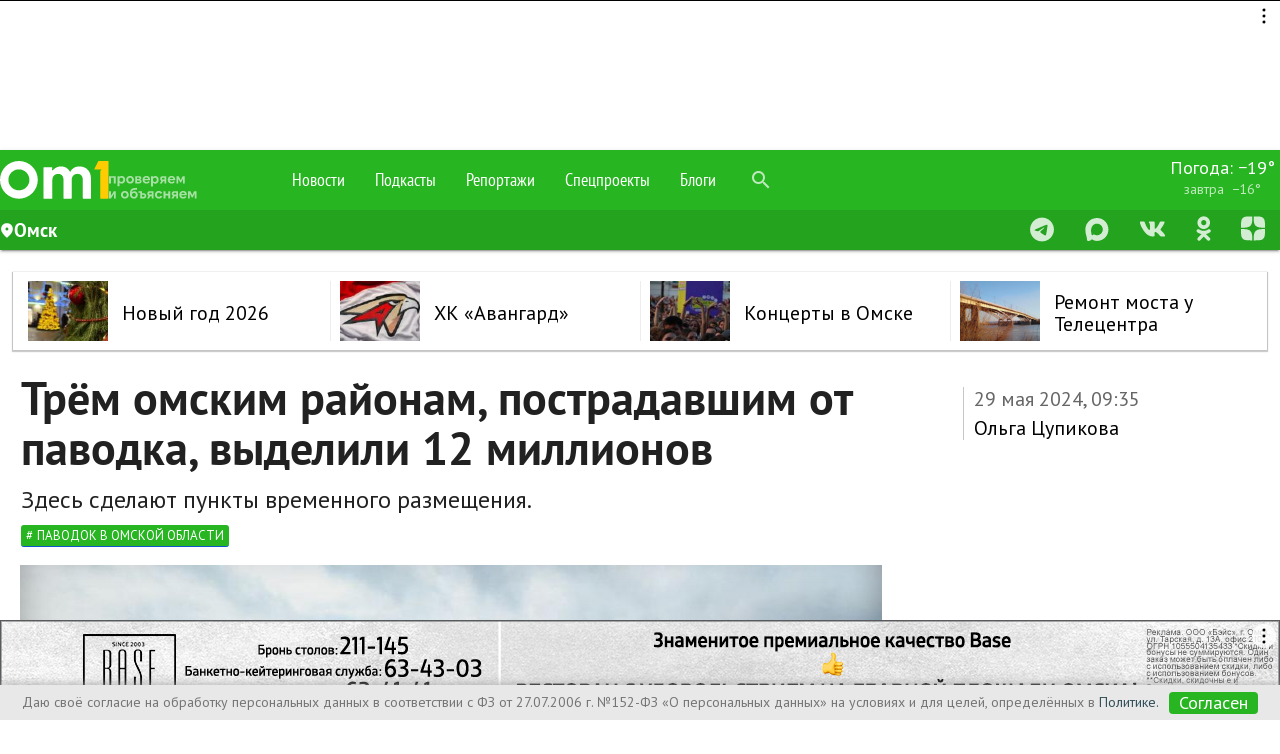

--- FILE ---
content_type: text/html; charset=utf-8
request_url: https://www.om1.ru/news/society/348235-trjom_omskim_rajjonam_postradavshim_ot_pavodka_vydelili_12_millionov/
body_size: 139507
content:
<!DOCTYPE html>
<html lang="ru" prefix="og: http://ogp.me/ns# article: http://ogp.me/ns/article#" >
<head>
  <meta charset="utf-8">
  <meta http-equiv="X-UA-Compatible" content="IE=edge">
  <meta name="viewport" content="width=device-width, initial-scale=1">

        
    <link rel="alternate" type="application/atom+xml" href="https://www.om1.ru/news/rss"/>
  <meta name="robots" content="max-image-preview:large">
    <script>
    const createAdvertisementCounter = () => window.NewsAdvertisementCounter = 0;

    const incrementAdvertisementCounter = () => window.NewsAdvertisementCounter++;

    const getAdvertisementCounter = () => window.NewsAdvertisementCounter;

    createAdvertisementCounter();

    function renderYandexRtb(blockId, renderTo) {
        incrementAdvertisementCounter();

        const
            advCounter = getAdvertisementCounter(),
            newRtbName = renderTo + '-' + advCounter;

        document.getElementById(renderTo).id = newRtbName;

        window.yaContextCb.push(()=>{
            Ya.Context.AdvManager.render({
                blockId: blockId,
                renderTo: newRtbName
            });
        });
    }
</script>  <link href="https://s.om1.ru/localStorage/custom_upload/om1_favicon.png" type="image/png" rel="icon"/>
  <link href="https://s.om1.ru/localStorage/custom_upload/om1_favicon.png" type="image/png" rel="shortcut icon"/>



  <link rel="apple-touch-icon" href="https://user72902.clients-cdnnow.ru/localStorage/70/9d/bd/ff/709dbdff.png"/>
    <link rel="canonical" href="https://www.om1.ru/news/society/348235-trjom_omskim_rajjonam_postradavshim_ot_pavodka_vydelili_12_millionov/"/>
        <link rel="amphtml" href="https://www.om1.ru/amp/news/society/348235-trjom_omskim_rajjonam_postradavshim_ot_pavodka_vydelili_12_millionov/">
  
  <meta name="viewport" content="width=device-width">

  <script type="text/javascript" src="/assets/3ed348c3/jquery.js"></script>
<title> Трём омским районам, пострадавшим от паводка, выделили 12 миллионов - www.om1.ru </title>
      <meta name="description" content="Здесь сделают пункты временного размещения.  Правительство Омской области постановило выделить средства трём северным районам. По&amp;nbsp;4&amp;nbsp;млн рублей получат Знаменский, Тарский и&amp;nbsp;Тевризский населённых пункта. В этих районах нужно сделать пункты временного размещения и&amp;nbsp;оказать помощь всем пострадавшим и&amp;nbsp;эвакуированным из&amp;nbsp;затопленных местностей жителям."/>
  
              <meta property="og:title" content="Трём омским районам, пострадавшим от паводка, выделили 12 миллионов"/>
            <meta property="og:description" content="Здесь сделают пункты временного размещения.  Правительство Омской области постановило выделить средства трём северным районам. По&amp;nbsp;4&amp;nbsp;млн рублей получат Знаменский, Тарский и&amp;nbsp;Тевризский населённых пункта. В этих районах нужно сделать пункты временного размещения и&amp;nbsp;оказать помощь всем пострадавшим и&amp;nbsp;эвакуированным из&amp;nbsp;затопленных местностей жителям."/>
            <meta property="og:site_name" content="om1.ru"/>
            <meta property="og:url" content="https://www.om1.ru/news/society/348235-trjom_omskim_rajjonam_postradavshim_ot_pavodka_vydelili_12_millionov/"/>
            <meta property="og:image" content="https://user72902.clients-cdnnow.ru/localStorage/news/f0/08/d8/1c/f008d81c_resizedScaled_1020to574.webp"/>
            <meta property="og:image:width" content="1020"/>
            <meta property="og:image:height" content="574"/>
            <meta property="article:author" content="Ольга Цупикова"/>
            <meta property="article:publisher" content="Om1.ru"/>
            <meta property="og:type" content="article"/>
                <meta name="twitter:card" content="summary_large_image"/>
            <meta name="twitter:title" content="Трём омским районам, пострадавшим от паводка, выделили 12 миллионов"/>
            <meta name="twitter:description" content="Здесь сделают пункты временного размещения.  Правительство Омской области постановило выделить средства трём северным районам. По&amp;nbsp;4&amp;nbsp;млн рублей получат Знаменский, Тарский и&amp;nbsp;Тевризский населённых пункта. В этих районах нужно сделать пункты временного размещения и&amp;nbsp;оказать помощь всем пострадавшим и&amp;nbsp;эвакуированным из&amp;nbsp;затопленных местностей жителям."/>
            <meta name="twitter:url" content="https://www.om1.ru/news/society/348235-trjom_omskim_rajjonam_postradavshim_ot_pavodka_vydelili_12_millionov/"/>
            <meta name="twitter:image" content="https://user72902.clients-cdnnow.ru/localStorage/news/f0/08/d8/1c/f008d81c_resizedScaled_1020to574.webp"/>
            <meta name="twitter:site" content=""/>
            <meta name="title" content="Трём омским районам, пострадавшим от паводка, выделили 12 миллионов"/>
        <link rel="image_src" href="https://user72902.clients-cdnnow.ru/localStorage/news/f0/08/d8/1c/f008d81c_resizedScaled_1020to574.webp" />

  
  <link rel="preload"
        href="https://fonts.googleapis.com/icon?family=Material+Icons"
        as="style"
        onload="this.onload=null;this.rel='stylesheet'">
  <noscript>
    <link rel="stylesheet" href="https://fonts.googleapis.com/icon?family=Material+Icons">
  </noscript>

  <link rel="preload"
        href="https://user72902.clients-cdnnow.ru/tstatic/external/fonts/PT_Sans.css"
        as="style"
        onload="this.onload=null;this.rel='stylesheet'">
  <noscript>
    <link rel="stylesheet" href="https://user72902.clients-cdnnow.ru/tstatic/external/fonts/PT_Sans.css">
  </noscript>

  <link rel="preload"
        href="https://user72902.clients-cdnnow.ru/tstatic/external/materialize/css/materialize.min.css"
        as="style"
        onload="this.onload=null;this.rel='stylesheet'"
        media="screen,projection">
  <noscript>
    <link rel="stylesheet" href="https://user72902.clients-cdnnow.ru/tstatic/external/materialize/css/materialize.min.css"
          media="screen,projection">
  </noscript>

  <link rel="preload"
        href="https://user72902.clients-cdnnow.ru/tstatic/external/site_weather.css"
        as="style"
        onload="this.onload=null;this.rel='stylesheet'"
        media="screen,projection">
  <noscript>
    <link rel="stylesheet" href="https://user72902.clients-cdnnow.ru/tstatic/external/site_weather.css" media="screen,projection">
  </noscript>

  <style>.container{margin:0 auto;max-width:1280px;width:90%}@media only screen and (min-width: 601px){.container{width:85%}}@media only screen and (min-width: 993px){.container{width:70%}}.container .row{margin-left:-0.75rem;margin-right:-0.75rem}html{font-family:sans-serif;-ms-text-size-adjust:100%;-webkit-text-size-adjust:100%}body{margin:0}html{box-sizing:border-box}*,*:before,*:after{box-sizing:inherit}html{line-height:1.5;font-family:"Roboto", sans-serif;font-weight:normal;color:rgba(0,0,0,0.87)}@media only screen and (min-width: 0){html{font-size:14px}}@media only screen and (min-width: 992px){html{font-size:14.5px}}@media only screen and (min-width: 1200px){html{font-size:15px}}h1,h2,h3,h4,h5,h6{font-weight:400;line-height:1.1}.clearfix{clear:both}h2{font-size:3.56rem;line-height:110%;margin:1.78rem 0 1.424rem 0}</style>
  <style>.text__h1{font-family:PT Sans,Arial,'Helvetica Neue',Helvetica,sans-serif;font-size:46px;font-weight:700;margin-bottom:10px;margin-top:0;width:90%}.news-content p,.news-content ul,.news-content ol{width:90%}.news-content p,.news-content h5,.news-content h2,.news-content h3,.news-content h2{width:90%}.news-content p{margin-bottom:24px}.news-content p br{height:0;line-height:0;display:block;content:" ";margin-bottom:24px}</style>
  <style>.theme-dropdown .dropdown-menu{position:static;display:block;margin-bottom:20px}.theme-showcase>p>.btn{margin:5px 0}.theme-showcase .navbar .container{width:auto}html{font-family:'PT Sans',sans-serif}body{font-family:'PT Sans',sans-serif}body.body_grey{background-color:#e8e6e1!important}body.body_transparent{background-color:transparent!important}.t-footer .container{width:100%}.t-main-container a{color:#000;transition:color .28s ease}.t-main-container a:hover{text-decoration:none;color:#ff5400}.t-main-container a.btn{color:#fff}span.cmnt-count{display:inline-block;font-size:12px;line-height:1em;vertical-align:super;color:#b8b8b8}span.cmnt-count_red{color:#ff5400}.t-menu{max-width:1000px}.t-top-menu__logo-image{max-width:90px}.t-main-container{max-width:1280px;min-width:1000px;padding-top:22px;width:98%}.t-main-container_compact{_width:980px;min-width:980px;max-width:1052px}.t-main-container_compact .row .col.t-column-left{width:72%}.t-main-container_compact .row .col.t-column-right{width:28%;padding:0}.t-main-container>.row{margin-left:0;margin-right:0}.t-footer .container .row{margin-left:0;margin-right:0}.t-main-container .row .t-left-column{_background-color:#fff;padding:0}.t-right-column{padding-right:0}.t-top-menu{background-color:#6a920f;height:unset;line-height:60px;min-width:1000px}.t-top-menu>.nav-wrapper{height:60px}.t-container{min-width:1000px}.t-top-menu .container{max-width:1280px;min-width:1000px;width:100%}.t-top-menu ul a:hover{color:#fff}.t-top-menu .nav-content{background-color:rgb(255 255 255);height:40px;line-height:40px;#box-shadow:0 2px 2px 0 rgb(0 0 0 / .14),0 1px 5px 0 rgb(0 0 0 / .12),0 3px 1px -2px rgb(0 0 0 / .2);#box-shadow:0 2px 2px 0 rgb(0 0 0 / .14),0 1px 5px 0 rgb(0 0 0 / .12),0 3px 1px -2px rgb(0 0 0 / .2)}.t-top-menu .nav-content i.material-icons{height:40px;line-height:40px}.t-top-menu .search-icon{height:60px!important;line-height:60px!important}.t-top-menu .switcher-tab{padding-right:1rem}.t-top-menu .tabs{width:33%;margin:0;height:40px}.t-top-menu .tabs_right{width:auto}.t-top-menu .rates{line-height:24px;font-size:14px}.t-top-menu .rates a{padding-top:8px;padding-bottom:10px}.t-top-menu .rates a div{font-size:14px;line-height:20px}.t-top-menu .rates a div span{display:inline-block;padding-left:10px;font-size:16px;width:55px}.t-top-menu .rates a div label{font-size:14px;color:rgb(255 255 255 / .7);width:55px;display:inline-block}.t-top-menu .tabs .tab{height:40px;line-height:40px}.t-top-menu .tabs.tabs-transparent .indicator{background-color:#6a920f!important}.t-top-menu .tabs.tabs-transparent .tab a,.t-top-menu .tabs .tab a{color:rgb(0 0 0 / .6);text-transform:uppercase;padding:0 10px;font-size:14px}.t-top-menu .tabs.tabs-transparent .tab a.active{color:#6a920f}.t-top-menu .tabs.tabs-transparent .tab a:hover,.t-top-menu .tabs .tab a:hover{color:#6a920f}.t-top-menu .tabs .tab a{font-size:16px}.t-top-menu .switcher-tab label{color:rgb(0 0 0 / .6);font-size:14px;text-transform:uppercase}.t-top-menu .switcher-tab label:hover{color:#6a920f}.t-top-menu .brand-logo{padding:7px 10px 0 10px;background-color:rgb(0 0 0 / .1)}.t-top-menu .center-card{position:absolute;left:0;width:32%;margin-left:-16%;text-align:center;font-size:16px}nav.t-top-menu .center-card a{color:#000;-webkit-transition:color .3s;transition:color .3s}nav.t-top-menu .center-card a:hover{color:#ff5400}nav.t-top-menu .nav-wrapper i{height:60px;line-height:60px}@media screen and (max-width:1250px){.t-top-menu .center-card{display:none}.t-top-menu .tabs{width:50%}.t-top-menu .tabs_right{width:auto}ul.t-top-menu-nav{width:68%;float:left; height:60px;}}.t-footer{background-color:#6a920f!important;min-width:1000px}.t-search .input-group .form-control:nth-child(2){border-bottom-left-radius:.25rem;border-top-left-radius:.25rem}.t-card{float:left;width:100%;_display:block;_background-color:#fff;_box-shadow:0 3px 3px rgb(0 0 0 / .35);_box-shadow:0 2px 5px rgb(0 0 0 / .26)}.t-card__title{padding:0 20px}.t-card__bottom{_border-top:1px solid rgb(0 0 0 / .12);_margin-top:1rem;_margin-bottom:1rem;_margin-left:15px;_margin-right:15px}.t-card__text>p{padding-left:15px;padding-right:15px}.t-card .card-content{position:relative}.t-card .card-content .btn{background-color:#7d0101;position:absolute;right:20px;bottom:-18px}.t-card .card-content .btn:hover{background-color:#ac0401}.card-content img{max-width:100%}.card .card-action .t-card-tags a{text-transform:lowercase!important;margin-right:10px!important}.clearfix::after{content:"";display:table;clear:both}.clearfix::before{content:"";display:table;clear:both}h1.t-page-header{font-size:3rem;line-height:110%;margin:0;padding-left:50px}h2.t-page-description{font-size:2rem;line-height:110%;margin:0;padding-left:50px}h1.t-page-header_compact{padding-left:30px}h2.t-page-description_compact{padding-left:30px}#to-the-top{background-image:url([data-uri]);background-size:auto 32px;background-repeat:no-repeat;background-position:center center;background-color:#7d0101}#to-the-top:hover{background-color:#ac0401}.social-button{font-size:13px;line-height:30px;height:54px;width:54px;display:inline-block;overflow:hidden;-webkit-box-sizing:border-box;box-sizing:border-box;margin-right:7px;padding:0;-webkit-transition:opacity .4s,width .2s,color .3s;transition:opacity .4s,width .2s,color .3s;vertical-align:bottom;text-decoration:none;letter-spacing:1px;text-transform:uppercase;color:#fff;border-radius:100%;background:none no-repeat #fff0;-webkit-background-size:auto 30px;background-size:auto 30px}.social-button:hover,.social-button:active{-webkit-transition:width .2s,color .3s;transition:width .2s,color .3s;opacity:.9;color:#fff}.social-button:last-child{margin-right:0}.social-button_vk{background-color:#4d75a3;background-image:url([data-uri]);background-position:1px 2px;-webkit-background-size:auto 48px;background-size:auto 48px}.social-button_vk:hover{background-color:#4d75a3}.social-button_facebook{background-color:#3a5795;background-image:url([data-uri]);background-position:8px 9px;-webkit-background-size:auto 32px;background-size:auto 32px}.social-button_facebook:hover{background-color:#3a5795}.social-button_twitter{background-color:#55acee;background-image:url([data-uri]);background-position:3px 1px;-webkit-background-size:auto 50px;background-size:auto 50px}.social-button_twitter:hover{background-color:#55acee}html{font-size:18px}ul.t-top-menu-nav{padding-left:112px}.brand-logo{height:60px}.news-grid{display:-ms-flexbox;display:flex;-webkit-box-flex:1;-webkit-box-flex:1;-webkit-flex:1 0 auto;-ms-flex:1 0 auto;flex:1 0 auto}.news-grid__elem{background-color:#fff;width:24.25%;float:initial;min-height:1px;margin-left:1%;box-shadow:0 1px 1px 1px rgb(0 0 0 / .2),0 0 1px 0 rgb(0 0 0 / .2),0 0 1px -2px rgb(0 0 0 / .3);box-shadow_:0 2px 2px 0 rgb(0 0 0 / .2),0 1px 1px 0 rgb(0 0 0 / .3),0 1px 1px -2px rgb(0 0 0 / .4);position:relative;z-index:10;display:-webkit-box;display:-webkit-flex;display:-ms-flexbox;display:flex;-webkit-box-orient:horizontal;-webkit-box-direction:normal;-webkit-flex-direction:row;-ms-flex-direction:row;flex-direction:row;margin-bottom:12px;-webkit-transition:box-shadow .1s,opacity .1s;-o-transition:box-shadow .1s,opacity .1s;transition:box-shadow .1s,opacity .1s;color:#000;-webkit-flex-shrink:1;-ms-flex-negative:1;flex-shrink:1;-webkit-box-flex:0;-webkit-flex-grow:0;-ms-flex-positive:0;flex-grow:0;overflow:hidden}.news-grid__elem_nb{box-shadow:none;margin-bottom:0}.news-grid__elem_label{padding-top:25px}.news-grid__elem_col{border-bottom:1px solid #ccc;position:relative;z-index:1;display:-webkit-inline-box;display:-webkit-inline-flex;display:-ms-inline-flexbox;display:inline-flex;-webkit-box-orient:vertical;-webkit-box-direction:normal;-webkit-flex-direction:column;-ms-flex-direction:column;flex-direction:column;width:100%;background-color:#fff;-webkit-transition:opacity .1s;-o-transition:opacity .1s;transition:opacity .1s;will-change:opacity;-webkit-box-pack:end;-webkit-justify-content:flex-end;-ms-flex-pack:end;justify-content:flex-end}.news-grid__elem_row{display:-webkit-inline-box;display:-webkit-inline-flex;display:-ms-inline-flexbox;display:inline-flex;-webkit-flex-direction:column;-ms-flex-direction:column;flex-direction:column;align-content:flex-start;width:100%}.news-grid__elem_row{min-height:353px}.news-grid__elem_row_half{min-height:180px}.news-piece{width:45%;border-top:none}.news-piece_major-wrap{padding:10px 20px 15px 20px;display:-webkit-box;display:-webkit-flex;display:-ms-flexbox;display:flex;-webkit-box-flex:1;-webkit-flex-grow:1;-ms-flex-positive:1;flex-grow:1;z-index:1}.news-piece_major{padding:0;margin:0;width:100%;display:-webkit-box;display:-webkit-flex;display:-ms-flexbox;display:flex;-webkit-flex-direction:column;-ms-flex-direction:column;flex-direction:column;-webkit-box-flex:1;-webkit-flex-grow:1;-ms-flex-positive:1;flex-grow:1}.news-piece_major p{-webkit-box-flex:1;-webkit-flex-grow:1;-ms-flex-positive:1;flex-grow:1}.news-grid__elem .news-grid__elem__label{position:absolute;left:50px;top:0;height:25px;line-height:25px;border:1px solid #e8e6e1;padding:0 10px;text-transform:uppercase;font-size:11px;color:#6a920f}.news-grid__elem .news-grid__elem__label:hover{color:#6a920f}.news-grid__elem .news-grid__elem__label_green{border:none;background-color:#6a920f;color:#fff}.news-grid__elem .news-grid__elem__label_green:hover{color:#fff}.news-grid__elem_2x .news-grid__elem__label{left:50px}.news-grid__elem_with-image .news-grid__elem__label{left:50px;color:#fff;z-index:1;_background-color:rgb(0 0 0 / .1);_border:2px solid #fff;_border-top:none;_-moz-box-shadow:0 3px 5px 0 rgb(0 0 0 / .6),inset 0 0 6px rgb(0 0 0 / .4);_box-shadow:0 3px 5px 0 rgb(0 0 0 / .6),inset 0 0 6px rgb(0 0 0 / .4);_text-shadow:rgb(0 0 0 / .9) 0 0 4px;box-shadow:0 3px 5px 0 rgb(0 0 0 / .6);-webkit-transition:box-shadow .3s;transition:box-shadow .3s}.news-grid__elem_with-image .news-grid__elem__label:hover{color:#fff;_-moz-box-shadow:0 3px 5px 0 rgb(0 0 0 / .3),inset 0 0 6px rgb(0 0 0 / .2);_box-shadow:0 3px 5px 0 rgb(0 0 0 / .3),inset 0 0 6px rgb(0 0 0 / .2);box-shadow:0 3px 5px 0 rgb(0 0 0 / .3)}.news-grid .news-piece__date{color:#999;font-size:16px;font-weight:400}.news-grid .news-piece__extra{font-size:12px;font-weight:400;padding:5px 0 0 0;margin:0;color:#b8b8b8}.news-grid .news-piece__extra:before{content:''}.news-grid .news-piece__extra:after{content:''}.new-news-piece__link{font-size:18px;line-height:1.2em;-webkit-box-flex:1;-webkit-flex-grow:1;-ms-flex-positive:1;flex-grow:1;color:#000;text-decoration:none;z-index:1;font-weight:400}.new-news-grid__elem__photo{flex-shrink:0;min-height:173px;position:relative}.news-grid .news-grid__elem_2x{width:49.5%}.news-grid .news-grid__elem_3x{width:100%}.news-grid .news-grid__elem_3x .news-grid__elem_2x{width:50%;margin-left:0}.news-grid__elem_big{width:100%;margin-left:0}.news-piece_major .new-news-piece__link{font-size:20px;font-weight:400;letter-spacing:.01em}.news-piece_major .new-news-piece__link_small{font-size:14px;-webkit-box-flex:10;-webkit-flex-grow:10;-ms-flex-positive:10;flex-grow:10}.news-grid__elem_big .news-piece_major .new-news-piece__link{font-size:24px;line-height:28px;margin-bottom:15px}.news-grid__elem_big .new-news-grid__elem__photo-el{background-size:cover}.news-grid__elem_big .new-news-grid__elem__photo{min-height:400px}.news-grid .news-grid__elem_2x .new-news-grid__elem__photo{position:static;-webkit-box-flex:2;-webkit-flex-grow:2;-ms-flex-positive:2;flex-grow:2;display:block}.news-grid .news-grid__elem_2x .new-news-grid__elem__photo-el{background-size:cover}.news-grid .news-grid__elem_2x .news-piece_major-wrap{-webkit-box-flex:0;-webkit-flex-grow:0;-ms-flex-positive:0;flex-grow:0;padding:15px 50px 0 50px}.news-grid__elem_2x .news-piece_major .new-news-piece__link{color:#fff;text-shadow:rgb(0 0 0 / .498039) 0 2px 2px;font-size:28px;font-weight:400}.news-grid__elem_2x .news-piece_major .new-news-piece__link_small{font-size:18px;font-weight:400}.news-grid__elem_2x .news-piece_major p{color:#fff;width:80%;-webkit-box-flex:1;-webkit-flex-grow:1;-ms-flex-positive:1;flex-grow:1}.new-news-grid__elem__photo-el{min-width:100%;height:auto;min-height:100%;margin:auto;background-size:cover;position:absolute;background-repeat:no-repeat;top:0;right:0;bottom:0;left:0;background-position:center center}.news-grid .news-grid__elem_2x .news-piece_major .news-piece__extra{background-color:#fff;width:auto;border-radius:3px;font-size:12px;line-height:18px;padding:1px 5px 3px 5px}.news-grid .news-grid__elem_2x .news-piece_major .news-piece__date{text-shadow:0 2px 2px rgb(0 0 0 / .5);color:rgb(255 255 255 / .8)}.news-grid__elem_2x .new-news-grid__elem__photo-el:before{content:'';min-width:100%;height:60%;min-height:60%;margin:auto;background-size:cover;position:absolute;background-repeat:no-repeat;opacity:1;background-image:-webkit-gradient(linear,left bottom,left top,from(rgb(0 0 0 / .75)),to(#fff0));background-image:-webkit-linear-gradient(bottom,rgb(0 0 0 / .75),#fff0);background-image:linear-gradient(to top,rgb(0 0 0 / .75),#fff0);_background-color:rgb(0 0 0 / .5);_top:0;right:0;bottom:0;left:0;transition:opacity .3s}.news-grid__elem_2x:hover .new-news-grid__elem__photo-el:before{opacity:.5}.new-news-grid__elem__list{display:-webkit-box;display:-webkit-flex;display:-ms-flexbox;display:flex;-webkit-box-orient:vertical;-webkit-box-direction:normal;-webkit-flex-direction:column;-ms-flex-direction:column;flex-direction:column;-webkit-box-flex:1;-webkit-flex-grow:1;-ms-flex-positive:1;flex-grow:1;padding:15px 50px 15px 32px}.new-news-grid__elem__list-title{padding-left:20px;padding-bottom:5px;text-transform:uppercase;font-size:14px;color:#9fb778}.new-news-grid__elem__list-item{-webkit-box-flex:1;-webkit-flex-grow:1;-ms-flex-positive:1;flex-grow:1;display:-webkit-box;display:-webkit-flex;display:-ms-flexbox;display:flex;-webkit-box-orient:vertical;-webkit-box-direction:normal;-webkit-flex-direction:column;-ms-flex-direction:column;flex-direction:column;width:100%;background:url(../img/b-news-item-sprite.png);background-position:-211px 8px;background-repeat:no-repeat;padding-left:20px;padding-bottom:12px}.new-news-grid__elem__list-item_video{background-image:url([data-uri]),none;background-position:0 6px;background-size:12px auto}.new-news-grid__elem__list-item_photo{background-image:url([data-uri]),none;background-position:0 6px;background-size:12px auto}.new-news-grid__elem__list-item_pie{background-image:url([data-uri]),none;background-position:0 6px;background-size:12px auto}.new-news-grid__elem__list-item_bars{background-image:url([data-uri]),none;background-position:0 6px;background-size:12px auto}.new-news-grid__elem__list-item .new-news-piece__link{-webkit-box-flex:1;-webkit-flex-grow:1;-ms-flex-positive:1;flex-grow:1}.new-news-grid__elem__list_big{-webkit-box-flex:1;-webkit-flex-grow:1;-ms-flex-positive:1;flex-grow:1}.new-news-grid__elem__list_big .new-news-grid__elem__list-item .new-news-piece__link{font-size:32px;font-weight:700}.new-news-grid__elem__list_big .new-news-grid__elem__list-item .new-news-piece__link span.cmnt-count{font-size:16px}.new-news-grid__elem__list_big .new-news-grid__elem__list-item{background-position:-211px 16px}.new-news-grid__elem__list_big .new-news-grid__elem__list-item_video{background-position:0 13px}.new-news-grid__elem__list_big .new-news-grid__elem__list-item_photo{background-position:0 13px}.new-news-grid__elem__list_big .new-news-grid__elem__list-item_pie{background-position:0 13px}.new-news-grid__elem__list_big .new-news-grid__elem__list-item_bars{background-position:0 13px}.new-news-grid__elem__list-item__brd{border-bottom:1px solid #ededed;padding-bottom:10px}.new-news-grid__elem__list .new-news-grid__elem__list-item:last-child{padding-bottom:0}.new-news-grid__elem__list .new-news-grid__elem__list-item:last-child .new-news-grid__elem__list-item__brd{border-bottom:none;padding-bottom:0}.new-news-grid__elem__list_2col{-webkit-box-orient:horizontal;-webkit-box-direction:normal;-webkit-flex-direction:row;-ms-flex-direction:row;flex-direction:row;-ms-flex-wrap:wrap;flex-wrap:wrap}.new-news-grid__elem__list_2col .new-news-grid__elem__list-item{width:51%;padding-bottom:18px}.new-news-grid__elem__list_2col .new-news-grid__elem__list-item:nth-child(n+3) .new-news-grid__elem__list-item__brd{border-bottom:none;padding-bottom:0}.new-news-grid__elem__list_2col .new-news-grid__elem__list-item:nth-child(n+3){padding-bottom:0}.new-news-grid__elem__list_2col .new-news-grid__elem__list-item:nth-child(1n){padding-right:50px}.new-news-grid__elem__list_2col .new-news-grid__elem__list-item:nth-child(2n){width:45%;padding-right:0}.new-news-grid__elem__list_small .new-news-grid__elem__list-item{padding-bottom:0}.new-news-grid__elem__list_small .new-news-grid__elem__list-item .new-news-grid__elem__list-item__brd{border-bottom:none;padding-bottom:0}.news-grid .news-grid__elem:nth-child(1){margin-left:0}.new-news-piece__tags{font-size:11px}a.new-news-piece__tag{color:#888;display:inline-block;padding-right:5px;text-transform:uppercase}.news-grid__elem_2x .news-piece_major .new-news-piece__tags{font-size:14px}.news-grid__elem_2x .news-piece_major a.new-news-piece__tag{margin-right:2px;padding:0 5px;background-color:rgb(0 0 0 / .5);color:rgb(255 255 255 / .7)}.news-grid__elem_2x .news-piece_major a.new-news-piece__tag:hover{color:rgb(255 255 255);background-color:rgb(0 0 0 / .7);-webkit-transition:background-color .3s,color .3s;transition:background-color .3s,color .3s}.news-grid_compact .news-grid__elem{width:100%}.news-grid_compact .news-grid__elem_row{min-height:90px}.news-grid_compact .news-grid__elem_2x .new-news-grid__elem__photo{min-height:20px}.news-grid_compact .news-grid__elem_2x .news-piece_major-wrap{padding:10px 20px 15px 20px}.news-grid_compact .news-grid__elem_compact .news-grid__elem_row{-webkit-box-orient:horizontal;-webkit-box-direction:normal;-webkit-flex-direction:row;-ms-flex-direction:row;flex-direction:row}.news-grid_compact .news-grid__elem_compact .new-news-grid__elem__photo{width:34%;-webkit-box-flex:1;-webkit-flex-grow:1;-ms-flex-positive:1;flex-grow:1;min-height:142px}.news-grid_compact .news-grid__elem_compact .news-piece_major-wrap{width:64%;-webkit-box-flex:1;-webkit-flex-grow:1;-ms-flex-positive:1;flex-grow:1}.news-grid_compact .news-grid__elem_2x .new-news-grid__elem__photo-el:before{height:100%;min-height:100%}.news-grid_compact .news-grid__elem_with-image .news-grid__elem__label{left:20px}.flex-col{display:-webkit-box;display:-webkit-flex;display:-ms-flexbox;display:flex;-webkit-box-orient:vertical;-webkit-box-direction:normal;-webkit-flex-direction:column;-ms-flex-direction:column;flex-direction:column}.t-top-menu .input-field input[type=search]{display:block;height:60px;line-height:60px;padding-left:0rem;width:3rem;margin:0;cursor:pointer;background-color:#fff0}.t-top-menu .input-field input[type=search]:hover{background-color:rgb(0 0 0 / .1)}.t-top-menu .input-field input[type=search]:focus{display:block;line-height:inherit;padding-left:3rem;width:100%;background-color:rgb(255 255 255 / .7)}@media screen and (max-width:1250px){.t-top-menu .input-field input[type=search]:focus{width:7rem}}.t-top-menu .input-field label{cursor:pointer}.t-top-menu .icon-close{display:none}.t-top-menu .input-field i{height:60px!important;line-height:60px!important}.switch label input[type=checkbox]+.lever:after{width:14px;height:14px;left:0;top:0}.switch label input[type=checkbox]:checked+.lever:after{background-color:#6a920f}.switch label input[type=checkbox]:checked+.lever{background-color:rgb(106 146 15 / .4);margin:0 8px}#to-the-top{background-image:url([data-uri]);background-size:auto 32px;background-repeat:no-repeat;background-position:center center;background-color:rgb(106 146 15)}#to-the-top:hover{background-color:rgb(106 146 15 / .8)}.fixed-action-btn{-webkit-transition:bottom .3s,background-color .3s;transition:bottom .3s,background-color .3s}.fixed-action-btn.inactive{bottom:-60px}.t-main-container .spinner-layer{border-color:rgb(106 146 15)}.header_h3{font-size:2rem;line-height:2rem;padding-left:30px;margin-top:1rem;margin-bottom:1rem}.t-fixed-action-btn{right:initial;left:23px}.m-button{font-size:18px;position:relative;display:block;float:left;box-sizing:border-box;width:100%;height:45px;line-height:45px;margin-bottom:10px;-webkit-user-select:none;-moz-user-select:none;-ms-user-select:none;user-select:none;-webkit-transition:all .3s;-o-transition:all .3s;transition:all .3s;text-align:center;text-decoration:none;color:#698c15;border:1px solid #698c15;border-radius:6px;background-color:#fff}.m-button_activated{margin-bottom:5px;cursor:default;color:#000;border-color:#fff0}a.m-button_loading{color:#fff0!important}.m-button_loading .m-button__extra{color:#fff}.spinner__bounce{display:inline-block;width:10px;height:10px;-webkit-animation:bouncedelay 1.4s infinite ease-in-out;-o-animation:bouncedelay 1.4s infinite ease-in-out;animation:bouncedelay 1.4s infinite ease-in-out;border-radius:100%;background-color:#698c15;-webkit-animation-fill-mode:both;-o-animation-fill-mode:both;animation-fill-mode:both}.spinner_color_white .spinner__bounce{background-color:#fff}.spinner__bounce_1{-webkit-animation-delay:-0.32s;-o-animation-delay:-0.32s;animation-delay:-0.32s}.spinner__bounce_2{-webkit-animation-delay:-0.16s;-o-animation-delay:-0.16s;animation-delay:-0.16s}.spinner{text-align:center;line-height:45px;top:10px;height:45px;margin-left:-50px;-webkit-transition:opacity .3s;transition:opacity .3s;opacity:1}@-webkit-keyframes bouncedelay{0%,80%,100%{-webkit-transform:scale(0)}40%{-webkit-transform:scale(1)}}@-o-keyframes bouncedelay{0%,80%,100%{-webkit-transform:scale(0);-o-transform:scale(0);transform:scale(0)}40%{-webkit-transform:scale(1);-o-transform:scale(1);transform:scale(1)}}@keyframes bouncedelay{0%,80%,100%{-webkit-transform:scale(0);-ms-transform:scale(0);-o-transform:scale(0);transform:scale(0)}40%{-webkit-transform:scale(1);-ms-transform:scale(1);-o-transform:scale(1);transform:scale(1)}}.double-bounce1,.double-bounce2{position:absolute;top:0;left:0;width:100%;height:100%;-webkit-animation:bounce 2s infinite ease-in-out;-o-animation:bounce 2s infinite ease-in-out;animation:bounce 2s infinite ease-in-out;opacity:.6;border-radius:50%;background-color:#6b9120}.double-bounce2{-webkit-animation-delay:-1s;-o-animation-delay:-1s;animation-delay:-1s}@-webkit-keyframes bounce{0%,100%{-webkit-transform:scale(0)}50%{-webkit-transform:scale(1)}}@-o-keyframes bounce{0%,100%{-webkit-transform:scale(0);-o-transform:scale(0);transform:scale(0)}50%{-webkit-transform:scale(1);-o-transform:scale(1);transform:scale(1)}}@keyframes bounce{0%,100%{-webkit-transform:scale(0);-o-transform:scale(0);transform:scale(0)}50%{-webkit-transform:scale(1);-o-transform:scale(1);transform:scale(1)}}.spinner__wrap{position:relative}.spinner__wrap .spinner{position:absolute;top:8px;right:8px;width:24px;height:24px}.m-button .spinner{line-height:45px;position:absolute;top:10px;top:-2px;left:50%;display:inline-block;width:100px;height:45px;margin-left:-50px;-webkit-transition:opacity .3s;-o-transition:opacity .3s;transition:opacity .3s;opacity:0}.m-button_loading .spinner{opacity:1}.m-button_loading{color:#fff}.m-button_loading .m-button__extra{color:#fff}.b-tlgrm_btn{line-height:40px;font-size:24px;color:#fff;text-decoration:none;background-color:#1e88e5!important;padding:5px 10px;display:inline-block;width:auto;text-align:center;border-radius:4px;text-transform:initial;background-image:url('data:image/svg+xml;utf8,<svg version="1.1" xmlns="http://www.w3.org/2000/svg" xmlns:xlink="http://www.w3.org/1999/xlink" x="0px" y="0px" viewBox="0 0 1000 1000" enable-background="new 0 0 1000 1000" xml:space="preserve"><g><path fill="#FFFFFF" d="M500,10C229.4,10,10,229.4,10,500s219.4,490,490,490s490-219.4,490-490S770.6,10,500,10z M740.8,345.9l-80.4,378.8c-5.5,27-21.8,33.3-44.4,20.9L493.5,655l-58.8,57.2c-6.9,6.7-12.3,12.3-24.5,12.3c-15.9,0-13.2-5.9-18.6-21.1l-41.7-137l-121.2-37.7c-26.2-8-26.4-26,5.9-38.9l472-182.2C728.2,297.9,749,312.8,740.8,345.9L740.8,345.9z"/></g></svg>');background-position:10px center;background-size:auto 2rem;background-repeat:no-repeat;padding-left:50px}.b-tlgrm_btn_msg{background-image:url('data:image/svg+xml;utf8,<svg version="1.1" xmlns="http://www.w3.org/2000/svg" xmlns:xlink="http://www.w3.org/1999/xlink" x="0px" y="0px" viewBox="0 0 48 48" enable-background="new 0 0 48 48" xml:space="preserve" width="48" height="48"><path fill="#FFFFFF" d="M24,4C13.5,4,5,12.1,5,22c0,5.2,2.3,9.8,6,13.1V44l7.8-4.7c1.6,0.4,3.4,0.7,5.2,0.7c10.5,0,19-8.1,19-18 C43,12.1,34.5,4,24,4z"/><polygon fill="#448AFF" points="12,28 22,17 27,22 36,17 26,28 21,23 "/></svg>')}input:not([type]),input[type=text],input[type=password],input[type=email],input[type=url],input[type=time],input[type=date],input[type=datetime],input[type=datetime-local],input[type=tel],input[type=number],input[type=search],textarea.materialize-textarea{background-color:rgb(255 255 255 / .2);border-bottom:1px solid rgb(255 255 255 / .5)}.t-top-menu .m-menu__weather{text-decoration:none;position:relative;line-height:35px;height:60px}.t-top-menu .weather-icon{position:inherit;display:inline-block}.t-top-menu .m-menu__weather-tomorrow{font-size:14px;line-height:14px;margin:0;position:absolute;top:32px;left:0;width:100%;text-align:center;color:rgb(255 255 255 / .7)}.t-social-buttons{display:inline-block;height:40px;vertical-align:top}.t-social-button:hover{opacity:.7}.t-social-button{font-family:PT Sans Narrow,Arial,'Helvetica Neue',Helvetica,sans-serif;font-size:14px;line-height:40px;display:inline-block;box-sizing:border-box;height:40px;padding-right:5px;padding-left:36px;vertical-align:bottom;text-decoration:none;text-transform:uppercase;color:#666;border-radius:4px;background:none no-repeat #fff0;background-size:auto 32px;margin-right:5px;cursor:pointer;transition:opacity .28s ease}.t-social-button_vk{padding-left:36px;background-image:url([data-uri]);background-position:2px 2px;-webkit-background-size:auto 33px;background-size:auto 33px}.t-social-button_facebook{padding-left:32px;background-image:url([data-uri]);background-position:8px 11px;-webkit-background-size:auto 17px;background-size:auto 16px}.t-social-button_twitter{padding-left:34px;background-image:url([data-uri]);background-position:3px 4px}.t-social-button_blablanator{padding-left:33px;background-image:url([data-uri]);background-position:6px 8px;-webkit-background-size:auto 24px;background-size:auto 24px}.t-social-button_telegram{padding-left:32px;background-image:url([data-uri]);background-position:8px 10px;background-size:auto 21px}.t-social-button_whatsapp{padding-left:32px;background-image:url([data-uri]);background-position:8px 10px;background-size:auto 21px}.t-social-button_viber{padding-left:32px;background-image:url([data-uri]);background-position:8px 11px;background-size:auto 19px}.t-social-button_mail{background-image:url([data-uri]);background-position:11px 12px;background-size:auto 16px}.t-social-button_class,.t-social-button_ok{padding-left:36px;background-image:url([data-uri]);background-position:10px 9px;-webkit-background-size:auto 20px;background-size:auto 20px}.t-social-right{float:right;height:40px;line-height:40px}.f-social-button:hover{opacity:.7}.f-social-button{font-size:18px;line-height:40px;display:inline-block;box-sizing:border-box;height:40px;padding-left:0;padding-right:36px;vertical-align:bottom;text-decoration:none;color:#666;border-radius:4px;background:none no-repeat #fff0;background-size:auto 32px;margin-right:5px;cursor:pointer;transition:opacity .28s ease}.f-social-button_vk{padding-right:36px;background-image:url([data-uri]);background-position:right 2px;-webkit-background-size:auto 33px;background-size:auto 33px}.f-social-button_facebook{padding-right:32px;background-image:url([data-uri]);background-position:right 11px;-webkit-background-size:auto 17px;background-size:auto 16px}.f-social-button_twitter{padding-right:34px;background-image:url([data-uri]);background-position:right 4px}.f-social-button_blablanator{padding-right:33px;background-image:url([data-uri]);background-position:right 8px;-webkit-background-size:auto 24px;background-size:auto 24px}.f-social-button_telegram{padding-right:32px;background-image:url([data-uri]);background-position:right 10px;background-size:auto 21px}.f-social-button_whatsapp{padding-right:32px;background-image:url([data-uri]);background-position:right 10px;background-size:auto 21px}.f-social-button_viber{padding-right:32px;background-image:url([data-uri]);background-position:right 11px;background-size:auto 19px}.f-social-button_mail{padding-right:32px;background-image:url([data-uri]);background-position:right 12px;background-size:auto 16px}.f-social-right{float:right;height:40px;line-height:40px}.t-b-right{box-shadow:0 1px 1px 1px rgb(0 0 0 / .2),0 0 1px 0 rgb(0 0 0 / .2),0 0 1px -2px rgb(0 0 0 / .3);background-color:#fff;padding:10px;text-align:center}.g-48{padding-right:89.53%;position:relative;-moz-box-sizing:border-box;-webkit-box-sizing:border-box;box-sizing:border-box;*padding-right:0;*margin-right:89.53%}.g-48,.g-row{*zoom:1}.g-48:before,.g-48:after,.g-row:before,.g-row:after{clear:both;content:'';display:block}.g-first{clear:left}.g-span-1,.g-span-2,.g-span-3,.g-span-4,.g-span-5,.g-span-6,.g-span-7,.g-span-8,.g-span-9,.g-span-10,.g-span-11,.g-span-12,.g-span-13,.g-span-14,.g-span-15,.g-span-16,.g-span-17,.g-span-18,.g-span-19,.g-span-20,.g-span-21,.g-span-22,.g-span-23,.g-span-24,.g-span-25,.g-span-26,.g-span-27,.g-span-28,.g-span-29,.g-span-30,.g-span-31,.g-span-32,.g-span-33,.g-span-34,.g-span-35,.g-span-36,.g-span-37,.g-span-38,.g-span-39,.g-span-40,.g-span-41,.g-span-42,.g-span-43,.g-span-44,.g-span-45,.g-span-46,.g-span-47,.g-span-48{float:left;position:relative;*display:inline}.g-span-1{margin-right:-15%;width:15%}.g-col-1{left:0%}.g-span-2{margin-right:-35%;width:35%}.g-col-2{left:20%}.g-span-3{margin-right:-55%;width:55%}.g-col-3{left:40%}.g-span-4{margin-right:-75%;width:75%}.g-col-4{left:60%}.g-span-5{margin-right:-95%;width:95%}.g-col-5{left:80%}.g-span-6{margin-right:-115%;width:115%}.g-col-6{left:100%}.g-span-7{margin-right:-135%;width:135%}.g-col-7{left:120%}.g-span-8{margin-right:-155%;width:155%}.g-col-8{left:140%}.g-span-9{margin-right:-175%;width:175%}.g-col-9{left:160%}.g-span-10{margin-right:-195%;width:195%}.g-col-10{left:180%}.g-span-11{margin-right:-215%;width:215%}.g-col-11{left:200%}.g-span-12{margin-right:-235%;width:235%}.g-col-12{left:220%}.g-span-13{margin-right:-255%;width:255%}.g-col-13{left:240%}.g-span-14{margin-right:-275%;width:275%}.g-col-14{left:260%}.g-span-15{margin-right:-295%;width:295%}.g-col-15{left:280%}.g-span-16{margin-right:-315%;width:315%}.g-col-16{left:300%}.g-span-17{margin-right:-335%;width:335%}.g-col-17{left:320%}.g-span-18{margin-right:-355%;width:355%}.g-col-18{left:340%}.g-span-19{margin-right:-375%;width:375%}.g-col-19{left:360%}.g-span-20{margin-right:-395%;width:395%}.g-col-20{left:380%}.g-span-21{margin-right:-415%;width:415%}.g-col-21{left:400%}.g-span-22{margin-right:-435%;width:435%}.g-col-22{left:420%}.g-span-23{margin-right:-455%;width:455%}.g-col-23{left:440%}.g-span-24{margin-right:-475%;width:475%}.g-col-24{left:460%}.g-span-25{margin-right:-495%;width:495%}.g-col-25{left:480%}.g-span-26{margin-right:-515%;width:515%}.g-col-26{left:500%}.g-span-27{margin-right:-535%;width:535%}.g-col-27{left:520%}.g-span-28{margin-right:-555%;width:555%}.g-col-28{left:540%}.g-span-29{margin-right:-575%;width:575%}.g-col-29{left:560%}.g-span-30{margin-right:-595%;width:595%}.g-col-30{left:580%}.g-span-31{margin-right:-615%;width:615%}.g-col-31{left:600%}.g-span-32{margin-right:-635%;width:635%}.g-col-32{left:620%}.g-span-33{margin-right:-655%;width:655%}.g-col-33{left:640%}.g-span-34{margin-right:-675%;width:675%}.g-col-34{left:660%}.g-span-35{margin-right:-695%;width:695%}.g-col-35{left:680%}.g-span-36{margin-right:-715%;width:715%}.g-col-36{left:700%}.g-span-37{margin-right:-735%;width:735%}.g-col-37{left:720%}.g-span-38{margin-right:-755%;width:755%}.g-col-38{left:740%}.g-span-39{margin-right:-775%;width:775%}.g-col-39{left:760%}.g-span-40{margin-right:-795%;width:795%}.g-col-40{left:780%}.g-span-41{margin-right:-815%;width:815%}.g-col-41{left:800%}.g-span-42{margin-right:-835%;width:835%}.g-col-42{left:820%}.g-span-43{margin-right:-855%;width:855%}.g-col-43{left:840%}.g-span-44{margin-right:-875%;width:875%}.g-col-44{left:860%}.g-span-45{margin-right:-895%;width:895%}.g-col-45{left:880%}.g-span-46{margin-right:-915%;width:915%}.g-col-46{left:900%}.g-span-47{margin-right:-935%;width:935%}.g-col-47{left:920%}.g-span-48{margin-right:-955%;width:955%}.g-col-48{left:940%}.g-col-1.g-main-col-1{width:545%;margin-right:-545%}.l-body-wrap .g-col-30.g-main-col-2:before{content:'';background:#ccc;width:1px;height:100%;position:absolute;top:0;display:block;left:-4.7%}.g-restore,.g-initial{position:relative}.g-restore .g-12{padding-right:0;margin-right:-400%}.g-restore .g-initial{margin-right:-1075%}.g-span-1 .g-restore{margin-right:-33.33%}.g-col-1 .g-restore .g-12,.g-col-1 .g-restore .g-initial{left:0%}.g-span-2 .g-restore{margin-right:42.86%}.g-col-2 .g-restore .g-12,.g-col-2 .g-restore .g-initial{left:-100%}.g-span-3 .g-restore{margin-right:63.64%}.g-col-3 .g-restore .g-12,.g-col-3 .g-restore .g-initial{left:-200%}.g-span-4 .g-restore{margin-right:73.33%}.g-col-4 .g-restore .g-12,.g-col-4 .g-restore .g-initial{left:-300%}.g-span-5 .g-restore{margin-right:78.95%}.g-col-5 .g-restore .g-12,.g-col-5 .g-restore .g-initial{left:-400%}.g-span-6 .g-restore{margin-right:82.61%}.g-col-6 .g-restore .g-12,.g-col-6 .g-restore .g-initial{left:-500%}.g-span-7 .g-restore{margin-right:85.19%}.g-col-7 .g-restore .g-12,.g-col-7 .g-restore .g-initial{left:-600%}.g-span-8 .g-restore{margin-right:87.1%}.g-col-8 .g-restore .g-12,.g-col-8 .g-restore .g-initial{left:-700%}.g-span-9 .g-restore{margin-right:88.57%}.g-col-9 .g-restore .g-12,.g-col-9 .g-restore .g-initial{left:-800%}.g-span-10 .g-restore{margin-right:89.74%}.g-col-10 .g-restore .g-12,.g-col-10 .g-restore .g-initial{left:-900%}.g-span-11 .g-restore{margin-right:90.7%}.g-col-11 .g-restore .g-12,.g-col-11 .g-restore .g-initial{left:-1000%}.g-span-12 .g-restore{margin-right:91.49%}.g-col-12 .g-restore .g-12,.g-col-12 .g-restore .g-initial{left:-1100%}.b-pushtop-16{margin-top:-16px}body .push-left{float:left}body .push-right{float:right}body .align_center{text-align:center}body .float_none{float:none}body .nowrap{white-space:nowrap}.css-inline-block,.i-inline-block{display:inline-block;float:none}.context:after{visibility:hidden;display:block;font-size:0;content:" ";clear:both;height:0}.i-hightlinght_push-left_10{padding-left:10px}.i-hightlinght_push-left_20{padding-left:20px}.i-hightlinght_push-left_60{padding-left:60px}.i-hightlinght_push-left_180{padding-left:180px}.layout{position:relative;-moz-box-sizing:border-box;box-sizing:border-box}.layout_height_global{min-height:100%}.layout_push-top_45{padding-top:45px}.layout_pull-bottom_140{margin-bottom:-140px}.layout__base{position:relative;-moz-box-sizing:content-box;box-sizing:content-box;margin:0 auto;padding:0 1%;padding-right:2.5%;min-width:960px;max-width:1280px}.grid{position:relative;-moz-box-sizing:border-box;box-sizing:border-box;padding-right:96.09%}.grid:after,.grid:before{display:block;clear:both;content:''}.grid__module_first_yes{clear:left}.grid__module{position:relative;float:left}.grid__module_span_1{margin-right:-20%;width:20%}.grid__module_col_1{left:0}.grid__module_span_2{margin-right:-40%;width:40%}.grid__module_col_2{left:20%}.grid__module_span_3{margin-right:-60%;width:60%}.grid__module_col_3{left:40%}.grid__module_span_4{margin-right:-80%;width:80%}.grid__module_col_4{left:60%}.grid__module_span_5{margin-right:-100%;width:100%}.grid__module_col_5{left:80%}.grid__module_span_6{margin-right:-120%;width:120%}.grid__module_col_6{left:100%}.grid__module_span_7{margin-right:-140%;width:140%}.grid__module_col_7{left:120%}.grid__module_span_8{margin-right:-160%;width:160%}.grid__module_col_8{left:140%}.grid__module_span_9{margin-right:-180%;width:180%}.grid__module_col_9{left:160%}.grid__module_span_10{margin-right:-200%;width:200%}.grid__module_col_10{left:180%}.grid__module_span_11{margin-right:-220%;width:220%}.grid__module_col_11{left:200%}.grid__module_span_12{margin-right:-240%;width:240%}.grid__module_col_12{left:220%}.grid__module_span_13{margin-right:-260%;width:260%}.grid__module_col_13{left:240%}.grid__module_span_14{margin-right:-280%;width:280%}.grid__module_col_14{left:260%}.grid__module_span_15{margin-right:-300%;width:300%}.grid__module_col_15{left:280%}.grid__module_span_16{margin-right:-320%;width:320%}.grid__module_col_16{left:300%}.grid__module_span_17{margin-right:-340%;width:340%}.grid__module_col_17{left:320%}.grid__module_span_18{margin-right:-360%;width:360%}.grid__module_col_18{left:340%}.grid__module_span_19{margin-right:-380%;width:380%}.grid__module_col_19{left:360%}.grid__module_span_20{margin-right:-400%;width:400%}.grid__module_col_20{left:380%}.grid__module_span_21{margin-right:-420%;width:420%}.grid__module_col_21{left:400%}.grid__module_span_22{margin-right:-440%;width:440%}.grid__module_col_22{left:420%}.grid__module_span_23{margin-right:-460%;width:460%}.grid__module_col_23{left:440%}.grid__module_span_24{margin-right:-480%;width:480%}.grid__module_col_24{left:460%}.grid__module_span_25{margin-right:-500%;width:500%}.grid__module_col_25{left:480%}.grid__module_span_26{margin-right:-520%;width:520%}.grid__module_col_26{left:500%}.grid__module_span_27{margin-right:-540%;width:540%}.grid__module_col_27{left:520%}.grid__module_span_28{margin-right:-560%;width:560%}.grid__module_col_28{left:540%}.grid__module_span_29{margin-right:-580%;width:580%}.grid__module_col_29{left:560%}.grid__module_span_30{margin-right:-600%;width:600%}.grid__module_col_30{left:580%}.grid__module_span_31{margin-right:-620%;width:620%}.grid__module_col_31{left:600%}.grid__module_span_32{margin-right:-640%;width:640%}.grid__module_col_32{left:620%}.grid__module_span_33{margin-right:-660%;width:660%}.grid__module_col_33{left:640%}.grid__module_span_34{margin-right:-680%;width:680%}.grid__module_col_34{left:660%}.grid__module_span_35{margin-right:-700%;width:700%}.grid__module_col_35{left:680%}.grid__module_span_36{margin-right:-720%;width:720%}.grid__module_col_36{left:700%}.grid__module_span_37{margin-right:-740%;width:740%}.grid__module_col_37{left:720%}.grid__module_span_38{margin-right:-760%;width:760%}.grid__module_col_38{left:740%}.grid__module_span_39{margin-right:-780%;width:780%}.grid__module_col_39{left:760%}.grid__module_span_40{margin-right:-800%;width:800%}.grid__module_col_40{left:780%}.grid__module_span_41{margin-right:-820%;width:820%}.grid__module_col_41{left:800%}.grid__module_span_42{margin-right:-840%;width:840%}.grid__module_col_42{left:820%}.grid__module_span_43{margin-right:-860%;width:860%}.grid__module_col_43{left:840%}.grid__module_span_44{margin-right:-880%;width:880%}.grid__module_col_44{left:860%}.grid__module_span_45{margin-right:-900%;width:900%}.grid__module_col_45{left:880%}.grid__module_span_46{margin-right:-920%;width:920%}.grid__module_col_46{left:900%}.grid__module_span_47{margin-right:-940%;width:940%}.grid__module_col_47{left:920%}.grid__module_span_48{margin-right:-960%;width:960%}.grid__module_col_48{left:940%}.grid__module_span_49{margin-right:-980%;width:980%}.grid__module_col_49{left:960%}.grid__module_span_50{margin-right:-1000%;width:1000%}.grid__module_col_50{left:980%}.grid__module_span_51{margin-right:-1020%;width:1020%}.grid__module_col_51{left:1000%}.grid__module_span_52{margin-right:-1040%;width:1040%}.grid__module_col_52{left:1020%}.grid__module_span_53{margin-right:-1060%;width:1060%}.grid__module_col_53{left:1040%}.grid__module_span_54{margin-right:-1080%;width:1080%}.grid__module_col_54{left:1060%}.grid__module_span_55{margin-right:-1100%;width:1100%}.grid__module_col_55{left:1080%}.grid__module_span_56{margin-right:-1120%;width:1120%}.grid__module_col_56{left:1100%}.grid__module_span_57{margin-right:-1140%;width:1140%}.grid__module_col_57{left:1120%}.grid__module_span_58{margin-right:-1160%;width:1160%}.grid__module_col_58{left:1140%}.grid__module_span_59{margin-right:-1180%;width:1180%}.grid__module_col_59{left:1160%}.grid__module_span_60{margin-right:-1200%;width:1200%}.grid__module_col_60{left:1180%}.grid__module_span_61{margin-right:-1220%;width:1220%}.grid__module_col_61{left:1200%}.grid__module_span_62{margin-right:-1240%;width:1240%}.grid__module_col_62{left:1220%}.grid__module_span_63{margin-right:-1260%;width:1260%}.grid__module_col_63{left:1240%}.grid__module_span_64{margin-right:-1280%;width:1280%}.grid__module_col_64{left:1260%}.grid__module_span_65{margin-right:-1300%;width:1300%}.grid__module_col_65{left:1280%}.grid__module_span_66{margin-right:-1320%;width:1320%}.grid__module_col_66{left:1300%}.grid__module_span_67{margin-right:-1340%;width:1340%}.grid__module_col_67{left:1320%}.grid__module_span_68{margin-right:-1360%;width:1360%}.grid__module_col_68{left:1340%}.grid__module_span_69{margin-right:-1380%;width:1380%}.grid__module_col_69{left:1360%}.grid__module_span_70{margin-right:-1400%;width:1400%}.grid__module_col_70{left:1380%}.grid__module_span_71{margin-right:-1420%;width:1420%}.grid__module_col_71{left:1400%}.grid__module_span_72{margin-right:-1440%;width:1440%}.grid__module_col_72{left:1420%}.grid__module_span_73{margin-right:-1460%;width:1460%}.grid__module_col_73{left:1440%}.grid__module_span_74{margin-right:-1480%;width:1480%}.grid__module_col_74{left:1460%}.grid__module_span_75{margin-right:-1500%;width:1500%}.grid__module_col_75{left:1480%}.grid__module_span_76{margin-right:-1520%;width:1520%}.grid__module_col_76{left:1500%}.grid__module_span_77{margin-right:-1540%;width:1540%}.grid__module_col_77{left:1520%}.grid__module_span_78{margin-right:-1560%;width:1560%}.grid__module_col_78{left:1540%}.grid__module_span_79{margin-right:-1580%;width:1580%}.grid__module_col_79{left:1560%}.grid__module_span_80{margin-right:-1600%;width:1600%}.grid__module_col_80{left:1580%}.grid__module_span_81{margin-right:-1620%;width:1620%}.grid__module_col_81{left:1600%}.grid__module_span_82{margin-right:-1640%;width:1640%}.grid__module_col_82{left:1620%}.grid__module_span_83{margin-right:-1660%;width:1660%}.grid__module_col_83{left:1640%}.grid__module_span_84{margin-right:-1680%;width:1680%}.grid__module_col_84{left:1660%}.grid__module_span_85{margin-right:-1700%;width:1700%}.grid__module_col_85{left:1680%}.grid__module_span_86{margin-right:-1720%;width:1720%}.grid__module_col_86{left:1700%}.grid__module_span_87{margin-right:-1740%;width:1740%}.grid__module_col_87{left:1720%}.grid__module_span_88{margin-right:-1760%;width:1760%}.grid__module_col_88{left:1740%}.grid__module_span_89{margin-right:-1780%;width:1780%}.grid__module_col_89{left:1760%}.grid__module_span_90{margin-right:-1800%;width:1800%}.grid__module_col_90{left:1780%}.grid__module_span_91{margin-right:-1820%;width:1820%}.grid__module_col_91{left:1800%}.grid__module_span_92{margin-right:-1840%;width:1840%}.grid__module_col_92{left:1820%}.grid__module_span_93{margin-right:-1860%;width:1860%}.grid__module_col_93{left:1840%}.grid__module_span_94{margin-right:-1880%;width:1880%}.grid__module_col_94{left:1860%}.grid__module_span_95{margin-right:-1900%;width:1900%}.grid__module_col_95{left:1880%}.grid__module_span_96{margin-right:-1920%;width:1920%}.grid__module_col_96{left:1900%}.grid__module_span_97{margin-right:-1940%;width:1940%}.grid__module_col_97{left:1920%}.grid__module_span_98{margin-right:-1960%;width:1960%}.grid__module_col_98{left:1940%}.grid__module_span_99{margin-right:-1980%;width:1980%}.grid__module_col_99{left:1960%}.grid__module_span_100{margin-right:-2000%;width:2000%}.grid__module_col_100{left:1980%}.grid__module_span_101{margin-right:-2020%;width:2020%}.grid__module_col_101{left:2000%}.grid__module_span_102{margin-right:-2040%;width:2040%}.grid__module_col_102{left:2020%}.grid__module_span_103{margin-right:-2060%;width:2060%}.grid__module_col_103{left:2040%}.grid__module_span_104{margin-right:-2080%;width:2080%}.grid__module_col_104{left:2060%}.grid__module_span_105{margin-right:-2100%;width:2100%}.grid__module_col_105{left:2080%}.grid__module_span_106{margin-right:-2120%;width:2120%}.grid__module_col_106{left:2100%}.grid__module_span_107{margin-right:-2140%;width:2140%}.grid__module_col_107{left:2120%}.grid__module_span_108{margin-right:-2160%;width:2160%}.grid__module_col_108{left:2140%}.grid__module_span_109{margin-right:-2180%;width:2180%}.grid__module_col_109{left:2160%}.grid__module_span_110{margin-right:-2200%;width:2200%}.grid__module_col_110{left:2180%}.grid__module_span_111{margin-right:-2220%;width:2220%}.grid__module_col_111{left:2200%}.grid__module_span_112{margin-right:-2240%;width:2240%}.grid__module_col_112{left:2220%}.grid__module_span_113{margin-right:-2260%;width:2260%}.grid__module_col_113{left:2240%}.grid__module_span_114{margin-right:-2280%;width:2280%}.grid__module_col_114{left:2260%}.grid__module_span_115{margin-right:-2300%;width:2300%}.grid__module_col_115{left:2280%}.grid__module_span_116{margin-right:-2320%;width:2320%}.grid__module_col_116{left:2300%}.grid__module_span_117{margin-right:-2340%;width:2340%}.grid__module_col_117{left:2320%}.grid__module_span_118{margin-right:-2360%;width:2360%}.grid__module_col_118{left:2340%}.grid__module_span_119{margin-right:-2380%;width:2380%}.grid__module_col_119{left:2360%}.grid__module_span_120{margin-right:-2400%;width:2400%}.grid__module_col_120{left:2380%}.grid__module_span_121{margin-right:-2420%;width:2420%}.grid__module_col_121{left:2400%}.grid__module_span_122{margin-right:-2440%;width:2440%}.grid__module_col_122{left:2420%}.grid__module_span_123{margin-right:-2460%;width:2460%}.grid__module_col_123{left:2440%}.grid__module_span_124{margin-right:-2480%;width:2480%}.grid__module_col_124{left:2460%}.grid__module_span_125{margin-right:-2500%;width:2500%}.grid__module_col_125{left:2480%}.grid__module_span_126{margin-right:-2520%;width:2520%}.grid__module_col_126{left:2500%}.grid__module_span_127{margin-right:-2540%;width:2540%}.grid__module_col_127{left:2520%}.grid__module_span_128{margin-right:-2560%;width:2560%}.grid__module_col_128{left:2540%}.submenu__list_separator_left{-moz-box-sizing:border-box;box-sizing:border-box;padding-left:30%;border-left:1px solid #e6f6c5}.submenu__list_tight_yes .submenu__elem{margin-bottom:5px}.submenu__list_tight_yes .submenu__elem_size_l{margin-bottom:9px}.submenu__elem{margin-bottom:9px;font-size:14px!important;line-height:1.3}.submenu__elem_size_l{font-size:18px!important}.submenu__link{padding-top:2px;border-bottom:1px solid #bccd92;color:#4d660f;text-decoration:none}.submenu__link:visited{color:#4d660f}.submenu__link:hover{border-bottom-color:#ffcbb2;color:#ff5400}.submenu__elem_hilite_yes .submenu__link{border-bottom-color:#e0ba9b;color:#b51b1b}.submenu__elem_hilite_yes .submenu__link:hover{border-bottom-color:#ffcbb2;color:#ff5400}.case{position:relative;display:block;float:left;margin-right:1%;width:22%;height:130px;background:none center center no-repeat #fff0;box-shadow:inset 0 -40px 50px rgb(0 0 0 / .6);font-size:13px;-webkit-transition:box-shadow .2s;-o-transition:box-shadow .2s;transition:box-shadow .2s}.case:hover{box-shadow:inset 0 -40px 40px rgb(0 0 0 / .3)}.case__desc{position:absolute;right:0;bottom:0;left:0;padding:5px 10px 5px 7px;background-color:#6a920f;background-color:#fff0;color:#fff;line-height:1.3}.case__comments{color:#bbb;font-size:11px}.new-news-grid__elem__list-item .new-main-title{margin: unset; font-size: 18px; line-height: 1.2em; font-weight: 400; color: #000;flex-grow: 1;}.news-piece_major-wrap .new-main-title-big{color: #fff; text-shadow: rgb(0 0 0 / .498039) 0 2px 2px; font-size: 28px; font-weight: 400; margin: 0;}.news-piece_major-wrap .new-main-title-image{font-size: 20px; font-weight: 400; letter-spacing: .01em; line-height: 1.2em; flex-grow: 1; margin: 0}.new-main-title-flat{flex-grow: 1; margin: 0; font-size: 32px; font-weight: 700; line-height: 1.2em;}.new-main-title-flat-small{flex-grow: 1; margin: 0; font-size: 18px; line-height: 1.2em; font-weight: 400;}.new-main-title-company-news2{font-size: 20px; font-weight: 400; letter-spacing: .01em; line-height: 1.2em; flex-grow: 1; margin: 0;}.news-post-time{color: #888; font-size: 11px; text-transform: uppercase;}.news-peace-bottom-wrapper{display: flex; align-items: center; gap: 20px; padding-top: 5px}.news-peace-bottom-wrapper_vertical{flex-direction: column-reverse; align-items: start; gap: 10px; padding-top: 10px}.news-peace-bottom-wrapper_black-background .news-post-time {font-size: 14px; background-color: rgb(0 0 0 / .5); color: rgb(255 255 255 / .7); padding: 0 5px;}.news-peace-bottom-wrapper_padding{padding: 10px 0 20px 0;}</style>

  <link rel="preload" href="https://user72902.clients-cdnnow.ru/tstatic/d7ce155c195e632ba1d2f49b209b6d15cf845647/35eb9f41ed3f49643b698f7681ea3b2b/newmain/site_weather.css" as="style" onload="this.onload=null;this.rel='stylesheet'" media="screen,projection"><noscript><link rel="stylesheet" href="https://user72902.clients-cdnnow.ru/tstatic/d7ce155c195e632ba1d2f49b209b6d15cf845647/35eb9f41ed3f49643b698f7681ea3b2b/newmain/site_weather.css" media="screen,projection"></noscript>

<link rel="preload" href="https://user72902.clients-cdnnow.ru/tstatic/d7ce155c195e632ba1d2f49b209b6d15cf845647/35eb9f41ed3f49643b698f7681ea3b2b/forms.css" as="style" onload="this.onload=null;this.rel='stylesheet'" media="screen,projection"><noscript><link rel="stylesheet" href="https://user72902.clients-cdnnow.ru/tstatic/d7ce155c195e632ba1d2f49b209b6d15cf845647/35eb9f41ed3f49643b698f7681ea3b2b/forms.css" media="screen,projection"></noscript>

<link rel="preload" href="https://user72902.clients-cdnnow.ru/tstatic/d7ce155c195e632ba1d2f49b209b6d15cf845647/35eb9f41ed3f49643b698f7681ea3b2b/geolocation.css" as="style" onload="this.onload=null;this.rel='stylesheet'" media="screen,projection"><noscript><link rel="stylesheet" href="https://user72902.clients-cdnnow.ru/tstatic/d7ce155c195e632ba1d2f49b209b6d15cf845647/35eb9f41ed3f49643b698f7681ea3b2b/geolocation.css" media="screen,projection"></noscript>

<link rel="preload" href="https://user72902.clients-cdnnow.ru/tstatic/d7ce155c195e632ba1d2f49b209b6d15cf845647/35eb9f41ed3f49643b698f7681ea3b2b/newmain/news_single.css" as="style" onload="this.onload=null;this.rel='stylesheet'" media="screen,projection"><noscript><link rel="stylesheet" href="https://user72902.clients-cdnnow.ru/tstatic/d7ce155c195e632ba1d2f49b209b6d15cf845647/35eb9f41ed3f49643b698f7681ea3b2b/newmain/news_single.css" media="screen,projection"></noscript>

<link rel="preload" href="https://user72902.clients-cdnnow.ru/tstatic/d7ce155c195e632ba1d2f49b209b6d15cf845647/35eb9f41ed3f49643b698f7681ea3b2b/new_menus.css" as="style" onload="this.onload=null;this.rel='stylesheet'" media="screen,projection"><noscript><link rel="stylesheet" href="https://user72902.clients-cdnnow.ru/tstatic/d7ce155c195e632ba1d2f49b209b6d15cf845647/35eb9f41ed3f49643b698f7681ea3b2b/new_menus.css" media="screen,projection"></noscript>

<link rel="preload" href="https://user72902.clients-cdnnow.ru/tstatic/d7ce155c195e632ba1d2f49b209b6d15cf845647/35eb9f41ed3f49643b698f7681ea3b2b/search-news-box.css" as="style" onload="this.onload=null;this.rel='stylesheet'" media="screen,projection"><noscript><link rel="stylesheet" href="https://user72902.clients-cdnnow.ru/tstatic/d7ce155c195e632ba1d2f49b209b6d15cf845647/35eb9f41ed3f49643b698f7681ea3b2b/search-news-box.css" media="screen,projection"></noscript>

<link rel="preload" href="https://user72902.clients-cdnnow.ru/tstatic/d7ce155c195e632ba1d2f49b209b6d15cf845647/35eb9f41ed3f49643b698f7681ea3b2b/b-news-online-translation.css" as="style" onload="this.onload=null;this.rel='stylesheet'" media="screen,projection"><noscript><link rel="stylesheet" href="https://user72902.clients-cdnnow.ru/tstatic/d7ce155c195e632ba1d2f49b209b6d15cf845647/35eb9f41ed3f49643b698f7681ea3b2b/b-news-online-translation.css" media="screen,projection"></noscript>

<link rel="preload" href="https://user72902.clients-cdnnow.ru/tstatic/d7ce155c195e632ba1d2f49b209b6d15cf845647/35eb9f41ed3f49643b698f7681ea3b2b/reportage-in-news.css" as="style" onload="this.onload=null;this.rel='stylesheet'" media="screen,projection"><noscript><link rel="stylesheet" href="https://user72902.clients-cdnnow.ru/tstatic/d7ce155c195e632ba1d2f49b209b6d15cf845647/35eb9f41ed3f49643b698f7681ea3b2b/reportage-in-news.css" media="screen,projection"></noscript>

<link rel="preload" href="https://user72902.clients-cdnnow.ru/tstatic/d7ce155c195e632ba1d2f49b209b6d15cf845647/35eb9f41ed3f49643b698f7681ea3b2b/swipebox.css" as="style" onload="this.onload=null;this.rel='stylesheet'" media="screen,projection"><noscript><link rel="stylesheet" href="https://user72902.clients-cdnnow.ru/tstatic/d7ce155c195e632ba1d2f49b209b6d15cf845647/35eb9f41ed3f49643b698f7681ea3b2b/swipebox.css" media="screen,projection"></noscript>

<link rel="preload" href="https://user72902.clients-cdnnow.ru/tstatic/d7ce155c195e632ba1d2f49b209b6d15cf845647/35eb9f41ed3f49643b698f7681ea3b2b/fotorama.css" as="style" onload="this.onload=null;this.rel='stylesheet'" media="screen,projection"><noscript><link rel="stylesheet" href="https://user72902.clients-cdnnow.ru/tstatic/d7ce155c195e632ba1d2f49b209b6d15cf845647/35eb9f41ed3f49643b698f7681ea3b2b/fotorama.css" media="screen,projection"></noscript>

<link rel="preload" href="https://user72902.clients-cdnnow.ru/tstatic/d7ce155c195e632ba1d2f49b209b6d15cf845647/35eb9f41ed3f49643b698f7681ea3b2b/photorep.css" as="style" onload="this.onload=null;this.rel='stylesheet'" media="screen,projection"><noscript><link rel="stylesheet" href="https://user72902.clients-cdnnow.ru/tstatic/d7ce155c195e632ba1d2f49b209b6d15cf845647/35eb9f41ed3f49643b698f7681ea3b2b/photorep.css" media="screen,projection"></noscript>

<link rel="preload" href="https://user72902.clients-cdnnow.ru/tstatic/d7ce155c195e632ba1d2f49b209b6d15cf845647/35eb9f41ed3f49643b698f7681ea3b2b/commentsTree.css" as="style" onload="this.onload=null;this.rel='stylesheet'" media="screen,projection"><noscript><link rel="stylesheet" href="https://user72902.clients-cdnnow.ru/tstatic/d7ce155c195e632ba1d2f49b209b6d15cf845647/35eb9f41ed3f49643b698f7681ea3b2b/commentsTree.css" media="screen,projection"></noscript>

<link rel="preload" href="https://user72902.clients-cdnnow.ru/tstatic/d7ce155c195e632ba1d2f49b209b6d15cf845647/35eb9f41ed3f49643b698f7681ea3b2b/news_common.css" as="style" onload="this.onload=null;this.rel='stylesheet'" media="screen,projection"><noscript><link rel="stylesheet" href="https://user72902.clients-cdnnow.ru/tstatic/d7ce155c195e632ba1d2f49b209b6d15cf845647/35eb9f41ed3f49643b698f7681ea3b2b/news_common.css" media="screen,projection"></noscript>

<link rel="preload" href="https://user72902.clients-cdnnow.ru/tstatic/d7ce155c195e632ba1d2f49b209b6d15cf845647/35eb9f41ed3f49643b698f7681ea3b2b/jquery.treeview.css" as="style" onload="this.onload=null;this.rel='stylesheet'" media="screen,projection"><noscript><link rel="stylesheet" href="https://user72902.clients-cdnnow.ru/tstatic/d7ce155c195e632ba1d2f49b209b6d15cf845647/35eb9f41ed3f49643b698f7681ea3b2b/jquery.treeview.css" media="screen,projection"></noscript>

<link rel="preload" href="https://user72902.clients-cdnnow.ru/tstatic/d7ce155c195e632ba1d2f49b209b6d15cf845647/35eb9f41ed3f49643b698f7681ea3b2b/decorations.css" as="style" onload="this.onload=null;this.rel='stylesheet'" media="screen,projection"><noscript><link rel="stylesheet" href="https://user72902.clients-cdnnow.ru/tstatic/d7ce155c195e632ba1d2f49b209b6d15cf845647/35eb9f41ed3f49643b698f7681ea3b2b/decorations.css" media="screen,projection"></noscript>

<link rel="preload" href="https://user72902.clients-cdnnow.ru/tstatic/d7ce155c195e632ba1d2f49b209b6d15cf845647/35eb9f41ed3f49643b698f7681ea3b2b/popup.css" as="style" onload="this.onload=null;this.rel='stylesheet'" media="screen,projection"><noscript><link rel="stylesheet" href="https://user72902.clients-cdnnow.ru/tstatic/d7ce155c195e632ba1d2f49b209b6d15cf845647/35eb9f41ed3f49643b698f7681ea3b2b/popup.css" media="screen,projection"></noscript>

<link rel="preload" href="https://user72902.clients-cdnnow.ru/tstatic/d7ce155c195e632ba1d2f49b209b6d15cf845647/35eb9f41ed3f49643b698f7681ea3b2b/popups.css" as="style" onload="this.onload=null;this.rel='stylesheet'" media="screen,projection"><noscript><link rel="stylesheet" href="https://user72902.clients-cdnnow.ru/tstatic/d7ce155c195e632ba1d2f49b209b6d15cf845647/35eb9f41ed3f49643b698f7681ea3b2b/popups.css" media="screen,projection"></noscript>

<link rel="preload" href="https://user72902.clients-cdnnow.ru/tstatic/d7ce155c195e632ba1d2f49b209b6d15cf845647/35eb9f41ed3f49643b698f7681ea3b2b/buttons.css" as="style" onload="this.onload=null;this.rel='stylesheet'" media="screen,projection"><noscript><link rel="stylesheet" href="https://user72902.clients-cdnnow.ru/tstatic/d7ce155c195e632ba1d2f49b209b6d15cf845647/35eb9f41ed3f49643b698f7681ea3b2b/buttons.css" media="screen,projection"></noscript>

<link rel="preload" href="https://user72902.clients-cdnnow.ru/tstatic/d7ce155c195e632ba1d2f49b209b6d15cf845647/35eb9f41ed3f49643b698f7681ea3b2b/rating.css" as="style" onload="this.onload=null;this.rel='stylesheet'" media="screen,projection"><noscript><link rel="stylesheet" href="https://user72902.clients-cdnnow.ru/tstatic/d7ce155c195e632ba1d2f49b209b6d15cf845647/35eb9f41ed3f49643b698f7681ea3b2b/rating.css" media="screen,projection"></noscript>

<link rel="preload" href="https://user72902.clients-cdnnow.ru/tstatic/d7ce155c195e632ba1d2f49b209b6d15cf845647/35eb9f41ed3f49643b698f7681ea3b2b/common.css" as="style" onload="this.onload=null;this.rel='stylesheet'" media="screen,projection"><noscript><link rel="stylesheet" href="https://user72902.clients-cdnnow.ru/tstatic/d7ce155c195e632ba1d2f49b209b6d15cf845647/35eb9f41ed3f49643b698f7681ea3b2b/common.css" media="screen,projection"></noscript>

<link rel="preload" href="https://user72902.clients-cdnnow.ru/tstatic/d7ce155c195e632ba1d2f49b209b6d15cf845647/35eb9f41ed3f49643b698f7681ea3b2b/g-icons.css" as="style" onload="this.onload=null;this.rel='stylesheet'" media="screen,projection"><noscript><link rel="stylesheet" href="https://user72902.clients-cdnnow.ru/tstatic/d7ce155c195e632ba1d2f49b209b6d15cf845647/35eb9f41ed3f49643b698f7681ea3b2b/g-icons.css" media="screen,projection"></noscript>

<link rel="preload" href="https://user72902.clients-cdnnow.ru/tstatic/d7ce155c195e632ba1d2f49b209b6d15cf845647/35eb9f41ed3f49643b698f7681ea3b2b/b-popup-subscribe__popup.css" as="style" onload="this.onload=null;this.rel='stylesheet'" media="screen,projection"><noscript><link rel="stylesheet" href="https://user72902.clients-cdnnow.ru/tstatic/d7ce155c195e632ba1d2f49b209b6d15cf845647/35eb9f41ed3f49643b698f7681ea3b2b/b-popup-subscribe__popup.css" media="screen,projection"></noscript>

<link rel="preload" href="https://user72902.clients-cdnnow.ru/tstatic/d7ce155c195e632ba1d2f49b209b6d15cf845647/35eb9f41ed3f49643b698f7681ea3b2b/b-popup-subscribe__layouts.css" as="style" onload="this.onload=null;this.rel='stylesheet'" media="screen,projection"><noscript><link rel="stylesheet" href="https://user72902.clients-cdnnow.ru/tstatic/d7ce155c195e632ba1d2f49b209b6d15cf845647/35eb9f41ed3f49643b698f7681ea3b2b/b-popup-subscribe__layouts.css" media="screen,projection"></noscript>

<link rel="preload" href="https://user72902.clients-cdnnow.ru/tstatic/d7ce155c195e632ba1d2f49b209b6d15cf845647/35eb9f41ed3f49643b698f7681ea3b2b/b-popup-subscribe__subscribe-content.css" as="style" onload="this.onload=null;this.rel='stylesheet'" media="screen,projection"><noscript><link rel="stylesheet" href="https://user72902.clients-cdnnow.ru/tstatic/d7ce155c195e632ba1d2f49b209b6d15cf845647/35eb9f41ed3f49643b698f7681ea3b2b/b-popup-subscribe__subscribe-content.css" media="screen,projection"></noscript>

<link rel="preload" href="https://user72902.clients-cdnnow.ru/tstatic/d7ce155c195e632ba1d2f49b209b6d15cf845647/35eb9f41ed3f49643b698f7681ea3b2b/b-popup-subscribe__buttons.css" as="style" onload="this.onload=null;this.rel='stylesheet'" media="screen,projection"><noscript><link rel="stylesheet" href="https://user72902.clients-cdnnow.ru/tstatic/d7ce155c195e632ba1d2f49b209b6d15cf845647/35eb9f41ed3f49643b698f7681ea3b2b/b-popup-subscribe__buttons.css" media="screen,projection"></noscript>

<link rel="preload" href="https://user72902.clients-cdnnow.ru/tstatic/d7ce155c195e632ba1d2f49b209b6d15cf845647/35eb9f41ed3f49643b698f7681ea3b2b/b-form-builder__hint.css" as="style" onload="this.onload=null;this.rel='stylesheet'" media="screen,projection"><noscript><link rel="stylesheet" href="https://user72902.clients-cdnnow.ru/tstatic/d7ce155c195e632ba1d2f49b209b6d15cf845647/35eb9f41ed3f49643b698f7681ea3b2b/b-form-builder__hint.css" media="screen,projection"></noscript>

<!--[if lt IE 8]>
<link rel="preload" href="https://user72902.clients-cdnnow.ru/tstatic/d7ce155c195e632ba1d2f49b209b6d15cf845647/35eb9f41ed3f49643b698f7681ea3b2b/decorations.ie.if_lt_IE_8.css" as="style" onload="this.onload=null;this.rel='stylesheet'" media="screen,projection"><noscript><link rel="stylesheet" href="https://user72902.clients-cdnnow.ru/tstatic/d7ce155c195e632ba1d2f49b209b6d15cf845647/35eb9f41ed3f49643b698f7681ea3b2b/decorations.ie.if_lt_IE_8.css" media="screen,projection"></noscript>
<![endif]-->

<!--[if lt IE 8]>
<link rel="preload" href="https://user72902.clients-cdnnow.ru/tstatic/d7ce155c195e632ba1d2f49b209b6d15cf845647/35eb9f41ed3f49643b698f7681ea3b2b/b-popup-subscribe__popup.ie.if_lt_IE_8.css" as="style" onload="this.onload=null;this.rel='stylesheet'" media="screen,projection"><noscript><link rel="stylesheet" href="https://user72902.clients-cdnnow.ru/tstatic/d7ce155c195e632ba1d2f49b209b6d15cf845647/35eb9f41ed3f49643b698f7681ea3b2b/b-popup-subscribe__popup.ie.if_lt_IE_8.css" media="screen,projection"></noscript>
<![endif]-->

<!--[if lt IE 8]>
<link rel="preload" href="https://user72902.clients-cdnnow.ru/tstatic/d7ce155c195e632ba1d2f49b209b6d15cf845647/35eb9f41ed3f49643b698f7681ea3b2b/b-popup-subscribe__buttons.ie.if_lt_IE_8.css" as="style" onload="this.onload=null;this.rel='stylesheet'" media="screen,projection"><noscript><link rel="stylesheet" href="https://user72902.clients-cdnnow.ru/tstatic/d7ce155c195e632ba1d2f49b209b6d15cf845647/35eb9f41ed3f49643b698f7681ea3b2b/b-popup-subscribe__buttons.ie.if_lt_IE_8.css" media="screen,projection"></noscript>
<![endif]-->

<!--[if lt IE 8]>
<link rel="preload" href="https://user72902.clients-cdnnow.ru/tstatic/d7ce155c195e632ba1d2f49b209b6d15cf845647/35eb9f41ed3f49643b698f7681ea3b2b/b-popup-subscribe__popup.ie.if_lt_IE_8.css" as="style" onload="this.onload=null;this.rel='stylesheet'" media="screen,projection"><noscript><link rel="stylesheet" href="https://user72902.clients-cdnnow.ru/tstatic/d7ce155c195e632ba1d2f49b209b6d15cf845647/35eb9f41ed3f49643b698f7681ea3b2b/b-popup-subscribe__popup.ie.if_lt_IE_8.css" media="screen,projection"></noscript>
<![endif]-->

<!--[if lt IE 8]>
<link rel="preload" href="https://user72902.clients-cdnnow.ru/tstatic/d7ce155c195e632ba1d2f49b209b6d15cf845647/35eb9f41ed3f49643b698f7681ea3b2b/b-popup-subscribe__buttons.ie.if_lt_IE_8.css" as="style" onload="this.onload=null;this.rel='stylesheet'" media="screen,projection"><noscript><link rel="stylesheet" href="https://user72902.clients-cdnnow.ru/tstatic/d7ce155c195e632ba1d2f49b209b6d15cf845647/35eb9f41ed3f49643b698f7681ea3b2b/b-popup-subscribe__buttons.ie.if_lt_IE_8.css" media="screen,projection"></noscript>
<![endif]-->



  <link rel="preload"
        href="https://user72902.clients-cdnnow.ru/tstatic/external/fonts/PT_Sans_Narrow.css"
        as="style"
        onload="this.onload=null;this.rel='stylesheet'">
  <noscript>
    <link rel="stylesheet" href="https://user72902.clients-cdnnow.ru/tstatic/external/fonts/PT_Sans_Narrow.css">
  </noscript>

  <!-- Cookie Notify -->
<div class="t-i-agree">
    <div class="t-i-agree__panel">Даю своё согласие на обработку персональных данных в соответствии с ФЗ от 27.07.2006 г. №152-ФЗ «О персональных данных» на условиях и для целей, определённых в <a target="_blank" href="/policy_agreement/">Политике.</a></div>
    <div class="t-i-agree__btn-container"><a class="t-i-agree__btn" href="#">Согласен</a></div>
</div>

<script>
    document.addEventListener("DOMContentLoaded", function() {
        var cookieName = 'i_agree_privacy';

        var setCookie = function (name, val, expires) {
            val = val ? val : 'yes';
            expires = expires ? expires : '';
            var img = new Image();
            var div = document.getElementById('body');
            img.onload = function () {
                div.appendChild(img);
            };
            img.src = 'https://www.om1.ru/lite/setc/?n=' + cookieName + '&v=' + val + '&e=' + expires;
        };
        var getCookie = function () {
            cookie = ' ' + document.cookie;
            search = ' ' + cookieName + '=';
            isShown = (cookie.length > 0 && (cookie.indexOf(search) != -1));
            if (isShown) {
                return true;
            }
            return false;
        };

        if (getCookie()) {
            return;
        }

        var obj = jQuery(".t-i-agree");
        obj.addClass("active");
        obj.find(".t-i-agree__btn").click(function () {
            var expires = 86400 * 365 * 2;
            setCookie(cookieName, "yes", expires);
            obj.hide();
        });
    });
</script>

<style>
    .t-i-agree {
        display: none;
    }
    .t-i-agree.active {
        position: fixed; left: 0px; bottom: 0px; right: 0px; display: flex; padding: 7px 10px; box-shadow: rgb(162, 162, 162) 0px 0px 10px; z-index: 9999999; justify-content: center; align-items: center; background: rgb(232, 232, 232);
        display: flex;
    }
    .t-i-agree__panel {
        color: rgb(117, 117, 117); margin-right: 10px;
        font-size: 14px;
    }
    @media (max-width: 768px) {
        .t-i-agree__panel {
            font-size: 13px;
        }
        .t-i-agree.active {
            padding: 10px 15px;
        }
    }
    .t-i-agree__panel a {
        color: rgb(50, 78, 89);
    }
    .t-i-agree__btn-container {
        height: 14px; display: flex; align-items: center;
    }
    .t-i-agree__btn {
        position: relative; padding: 0px 10px; border-radius: 4px;
        transition: opacity 0.4s ease;
        cursor: pointer; color: rgb(255, 255, 255); text-decoration: none; line-height: 22px; display: block; left: 0px; background: rgb(106, 146, 15);
    }
    a.t-i-agree__btn {
        color: #fff;
        text-decoaration: none;
        background-color: #27b521;
    }
    a.t-i-agree__btn:hover {
        color: #fff;
        text-decoaration: none;
    }
    .t-i-agree__btn:hover {
        opacity: .7;
    }

    .copyright {
        text-decoration: none;
        color: #fff;
        margin-left: auto;
    }

    .footer-social {
        display: flex;
        align-items: center;
        gap: 5px;
    }

    .nav-title {
        margin: 0;
        font-size: 1rem;
        color: #fff;
        display: block;
        cursor: pointer;
        line-height: 1.1;
        font-weight: inherit;
    }

    .nav-title a {
        height: 64px;
        display: flex;
        align-items: center;
    }
</style>
<!-- /Cookie Notify -->

      <!-- advertronic -->
  <link rel="preconnect" href="https://cdn.advertronic.io">
  <link rel="preload" href="https://cdn.advertronic.io/b/343bca3f-fe52-4502-895f-cffca9094474.json" as="fetch" type="application/json" crossorigin>
  <script src="https://cdn.advertronic.io/j/s.js" type="module" async></script>
  <script>
    (window.advertronic = window.advertronic || {cmd:[]}).cmd.push({
      init:{userId: '343bca3f-fe52-4502-895f-cffca9094474'}
    });
  </script>
  <!--/ advertronic -->
    <script>
    function tryUpdateNewsTime(){
      if(typeof updateNewsTime === "function"){
        updateNewsTime();
        return true;
      }
      return false;
    }
    document.addEventListener("DOMContentLoaded", () => {
      const timeInterval = setInterval(()=>{
        if(tryUpdateNewsTime()){
          clearInterval(timeInterval);
        }
      },1000);
    })
  </script>
  </head>


<body class="body_transparent ">



<div class="t-container t-top" >
  </noscript>
<link rel="preload"
      href="//user72902.clients-cdnnow.ru/tstatic/external/misc/om1/common.css"
      as="style"
      onload="this.onload=null;this.rel='stylesheet'">
<noscript>
    <link rel="stylesheet" href="//user72902.clients-cdnnow.ru/tstatic/external/misc/om1/common.css">
</noscript>

<script>
    var clickOpts = {};
</script>

<div id="screenGlideAdb"></div>
<div class="container" style="z-index: 12; position:relative; max-width: 1290px; width: 100%">
    <div id="topAdb"></div>
</div>


<style>
    #topAdb {
        z-index: 10;
        position: relative;
        text-align: center;
        width: 100%;
        height: 150px;
    }
    #rastyagka_0>div  {
        text-align: center;
        width: 100%;
    }
    #first1col_0>div, #first2col_0>div {
        text-align: center;
        width: 100%;
        max-width: 240px;
        margin: 0 auto;
        display: flex;
        align-items: center;
        justify-content: center;
    }
    .itemprop {
        display: none;
    }
    .new-news-piece__link-icons {
        _min-width: 9em;
        display: inline-block;
    }
    .new-news-piece__link-icon {
        min-width: 1.5em;
        width: 1.5em;
        display: inline-block !important;
        text-align: center;
        color: #23a31e;
    }
    .new-news-piece__link-icon_fire {
        color: #B71C1C;
    }
    .news-grid__elem_2x .news-piece_major .new-news-piece__link .new-news-piece__link-icon {
        _color: #fff;
    }
    .nav-content .social-buttons.right li, .nav-content .social-buttons.right li>a, .nav-content .social-buttons.right i {
        height: 40px;
        line-height: 40px;
    }
    .nav-content .social-buttons.right i {
        opacity: .8;
    }
    .cv-wrap {
        position: relative;
        z-index: 1;
    }
    .cv-block.last {
        margin-left: 45px;
    }
    .cv-block span.negative, .cv-block span.positive {
        position: absolute;
        line-height: .8rem;
        bottom: 0;
        right: 0;
    }
    .t-branding nav.t-top-menu {
        z-index: 2 !important;
    }
    .t-top-title{
        position: absolute;
        width: calc(100% - 120px);
        transform: translateY(-50%);
        font-size: 20px;
    }
    span.cmnt-count {
        font-size: .8em;
        vertical-align: baseline;
    }
    .new-news-grid__elem__list .new-news-grid__elem__list-item:lst-child {
        padding-bottom: 12px;
    }
    .new-news-grid__elem__list .new-news-grid__elem__list-item:last-child .new-news-grid__elem__list-item__brd {
        border-bottom: none;
        padding-bottom: 2px;
    }

    .new-news-grid__elem__list-item {
        #min-height: 25px;
        #max-height: auto;
        #min-width: 413px;
        #max-width: auto;
    }
    .news-grid__elem news-grid__elem_with-image news-grid__elem_2x {
        #min-height: 70px;
        #min-width: 413px;
        #max-width: 413px;
    }
    blockquote.tiktok-embed {
        border: none;
        padding-left: 0;
    }
    .t-top-menu .rates a div span {
        width: 65px;
    }
    .b-header-auth .b-header-auth__tab a, .b-header-auth__tab_active_yes {
        _background-color: rgb(39, 181, 33) !important;
        background-color: rgb(35, 163, 30) !important;
    }
    .i-branding .l-footer, .i-branding .l-header-wrap, #frame .l-footer, .i-branding .l-footer-bg {
        background-color: rgb(39, 181, 33);
    }
    .l-footer, .l-header-wrap, #frame .l-footer {
        background-color: rgb(39, 181, 33);
    }
    .b-text-valute_dinamic_up .b-text-valute-more {
        background-color: rgb(39, 181, 33);
    }
    a.b-ad-btn, a.b-ad-btn b {
        background-color: rgb(39, 181, 33);
    }
    .l-header-wrap {
        background-color: rgb(39, 181, 33);
    }
    .case__desc {
        background-color: rgb(39, 181, 33);
    }
    .realty-search-top, .job_search, .job-center-search {
        background-color: rgb(39, 181, 33);
    }
    .service-page__header {
        background-color: rgb(35, 163, 30);
    }
    .social-button_blablanator {
        background-color: rgb(39, 181, 33);
    }
    .main-rate__before-point {
        background-color: rgb(35, 163, 30);
    }
    .news-crsl__dot_current {
        color: rgb(35, 163, 30);
    }
    .comms__comments .js_comments_forms_submit {
        background-color: rgb(39, 181, 33);
    }
    .b-header-logo {
        height: inherit;
    }
    .news-poll__value {
        color: rgb(35, 163, 30);
    }
    .news-poll__fill {
        background-color: rgb(39, 181, 33);
    }
    .t-main-container .news-piece-layout__main a.news-piece-layout__caption-tag {
        background-color: rgb(39, 181, 33);
    }
    .t-main-container .news-piece-layout__rightBlock a.news-piece-layout__caption-tag {
        background-color: rgb(39, 181, 33);
    }
    .show-more-cut-news:hover {
        background-color: rgb(39, 181, 33);
    }
    .show-more-cut-news:active {
        background-color: rgb(39, 181, 33);
    }
    .pbutton {
        background-color: rgb(39, 181, 33);
    }
    .t-main-container .news-piece-layout__main a.pbutton {
        background-color: rgb(39, 181, 33);
    }
    .unlink {
        border-bottom: 0px;
    }
    .news-crsl__dot_current {
        color: rgb(35, 163, 30);
    }
    .t-top-menu {
        _background-color: rgb(35, 163, 30) !important;
    }
    .t-top-menu .tabs.tabs-transparent .indicator {
        background-color: rgb(35, 163, 30) !important;
    }
    .t-top-menu .tabs.tabs-transparent .tab a.active {
        background-color: rgb(35, 163, 30);
    }
    .t-top-menu .tabs.tabs-transparent .tab a:hover, .t-top-menu .tabs .tab a:hover {
        background-color: rgb(35, 163, 30);
    }
    .t-top-menu .switcher-tab label:hover {
        background-color: rgb(35, 163, 30);
    }
    .t-footer {
        _background-color: rgb(35, 163, 30) !important;
    }
    .news-grid__elem .news-grid__elem__label {
        _color: rgb(13, 162, 45);
    }
    .news-grid__elem .news-grid__elem__label:hover {
        _color: rgb(13, 162, 45);
    }
    .news-grid__elem .news-grid__elem__label_green {
        background-color: rgb(35, 163, 30);
    }
    .layout__header {
        background-color: rgb(35, 163, 30);
    }
    .layout__footer {
        background-color: rgb(35, 163, 30);
    }
    .news-crsl__dot_current {
        background-color: rgb(35, 163, 30);
    }
    .i-branding .b-header-logo, .b-header-logo {
        background-color: rgb(35, 163, 30);
        _background: rgba(255,255,255,.6);
    }
    .i-branding .b-footer-logo, .b-footer-logo {
        background-color: rgb(35, 163, 30);
        _background: rgba(255,255,255,.6);
    }
    .logo {
        background-color: rgb(35, 163, 30);
        _background: rgba(255,255,255,.6);
    }
    .b-header-search {
        background: rgba(255,255,255,.6);
        border: 0;
        box-shadow: 0 2px 4px 0 rgba(0,0,0,.3) inset;
        _background-color: #afc971;
    }
    .main-menu__more:hover {
        background: #afc971;
    }
    .main-menu__elem:hover .main-menu__link {
        background: #afc971;
    }
    .main-menu__elem:hover .main-menu__link:after {
        background: #afc971;
    }
    .b-nbtn_theme_green, .button_color_green {
        color: #fff;
        border-top: 1px solid rgb(39, 181, 33);
        border-bottom: 1px solid rgb(13, 162, 45);
        background-color: rgb(39, 181, 33);
        background-image: linear-gradient(to bottom, rgb(39, 181, 33),rgb(35, 163, 30));
    }
    .b-nbtn_theme_green:hover, .button_color_green:hover {
        background-color: rgb(39, 181, 33);
        background-image: linear-gradient(to bottom, rgb(35, 163, 30),rgb(39, 181, 33));
    }
    .b-afisha-date-select__time {
        background-image: linear-gradient(to bottom, rgb(39, 181, 33),rgb(35, 163, 30));
    }
    .b-footer-socials a:hover {
        text-decoration: none;
        border: 0;
    }
    .main-menu__sub, main-menu__elem_active .main-menu__link, .main-menu__elem_current .main-menu__link, .main-menu__elem:hover .main-menu__link {
        background-color: #AAE2A9 !important;
    }
    .main-menu__sub.submenu {
        display: none !important;
    }
    #to-the-top {
        background-color: rgba(39, 181, 33, 1) !important;
    }
    #to-the-top:hover {
        background-color: rgba(39, 181, 33, .8) !important;
    }
    .news-grid__elem_with-image .news-grid__elem__label {
        left: 20px;
    }
    .news-grid__elem_with-image.news-grid__elem_2x .news-grid__elem__label {
        left: 50px;
    }
    .news-grid__elem_2x {
        #border-radius: 5px;
    }
    .news-grid__elem {
        #border-radius: 5px;
    }
    .news-grid__elem_with-image>center, .adsbygoogle {
        width: 100% !important;
        text-align: center !important;
    }
    .t-main-container {
        position: relative;
        z-index: 12;
    }
    .button_color_green {
        color: #fff;
        border-top: 1px solid rgb(39, 181, 33);
        border-bottom: 1px solid rgb(13, 162, 45);
        background-color: rgb(39, 181, 33);
        background-image: linear-gradient(to bottom, rgb(39, 181, 33),rgb(35, 163, 30));
    }
    .button_color_green:hover {
        background-color: rgb(39, 181, 33);
        background-image: linear-gradient(to bottom, rgb(35, 163, 30),rgb(39, 181, 33));
    }
    .b-btn.b-btn_size_big.b-btn_color_green .b-btn__crn-right,
    .b-btn.b-btn_size_big.b-btn_color_green .b-btn__crn-left {
        display:none;
    }
    .b-btn.b-btn_size_big.b-btn_color_green .b-btn__text {
        background-position: 0 0;
        text-shadow: none;
        color: #fff;
        border-top: 1px solid rgb(39, 181, 33);
        border-bottom: 1px solid rgb(13, 162, 45);
        background-color: rgb(39, 181, 33);
        background-image: linear-gradient(to bottom, rgb(39, 181, 33),rgb(35, 163, 30));
        border-radius: 5px;
    }
    .b-btn.b-btn_size_big.b-btn_color_green .b-btn__text:hover {
        background-color: rgb(39, 181, 33);
        background-image: linear-gradient(to bottom, rgb(35, 163, 30),rgb(39, 181, 33));
    }
    .content-block h2.mk-container__form__header, h2.mk-container__form__header {
        background-color: rgb(39, 181, 33);
    }
    .mk-container__form {
        float: none;
        margin: 0 auto;
        position: relative;
    }
    .mk-container__photo {
        display: none;
    }
    .mk-container {
        background-color: #fff;
    }
    body div .job_onejob {
        background-color: rgba(39, 181, 33, .1);
    }
    .button_wrap-width-link {
        background-image: linear-gradient(to bottom, rgb(39, 181, 33),rgb(35, 163, 30));
    }
    .button_wrap-width-link {
        background-image: linear-gradient(to bottom, rgb(39, 181, 33),rgb(35, 163, 30));
    }
    .vacancyList tbody .nodd td, .resume-card__header, .job-rubric__table td, .job-rubric__table th {
        background-color: rgba(39, 181, 33, .1);
    }
    .buttons_wrap, .buttons_wrap-grey {
        background: no-repeat 0 0 linear-gradient(to bottom, rgb(39, 181, 33),rgb(35, 163, 30));
    }
    .info span.time-live-value, .job_table td a.rating, .resume-card__header-r b {
        color: rgb(35, 163, 30);
    }
    .l-header-wrap .main-menu {
        margin-left: 140px;
    }
</style>

<!-- Header menu -->
<script>
    (function($) {
        $(function() {
            var	$header = $('.l-header-wrap').first(),
                $menu = $header.find('.main-menu').first(),
                $elems = $menu.find('.main-menu__elem'),
                $more = $menu.find('.main-menu__more');
            var menuWidth = $menu.width();
            moreWidth = $more.outerWidth() + 11; // + arrow image width
            $more.hide();

            var curWidth = moreWidth;

            $elems.each(function(i) {
                var $this = $(this);
                curWidth += $this.width();

                if (i + 1 == $elems.length) { return; }

                if (curWidth > menuWidth) {
                    $more.show();
                }
            });
        });
    })(jQuery);

</script>

<style>
    * {
        box-sizing: border-box;
    }
    .article_column {
        width: 100%;
    }

    .close {
        cursor: pointer;
        position: absolute;
        top: 1%;
        right: 0%;
        padding: 0px 8px;
        margin-right: 10px;
        transform: translate(0%, -30%);
        color: black;
        font-weith: bold;
        border-radius: 100%;
    }
    .a {
        border: 1px solid #d5d7da;
        width: 100%;
        height: 90px;
        text-align: center;
        position: fixed;
        background: #d5d7da63;
        z-index: 5;
        bottom: 0%;
        font-size: 35px;
    }

    .close:hover {background: #b5b5b5;}

    .background {    width: 49.5%; height: auto; }
</style>

<!-- Header menu --></div>




<style>
  .t-top-menu, .t-top-menu .dropdown-content {
    background-color: #27b521;
  }
  .t-top-menu .nav-content {
    background-color: #23a31e;
    box-shadow: none;
  }
  nav.t-top-menu .center-card a {
    color: rgba(255,255,255,.8);
    font-family: 'PT Sans Narrow', sans-serif;
  }
  .t-top-menu .switcher-tab label {
    color: rgba(255,255,255,.8);
    font-family: 'PT Sans Narrow', sans-serif;
  }
  .t-top-menu .switcher-tab label:hover, nav.t-top-menu .center-card a:hover {
    color: rgba(255,255,255,1);
  }
  .t-top-menu .tabs.tabs-transparent .tab a, .t-top-menu .tabs .tab a,
  .t-top-menu .tabs.tabs-transparent .tab a.active {
    color: rgba(255,255,255,.8);
    font-family: 'PT Sans Narrow', sans-serif;
  }
  .t-top-menu .tabs.tabs-transparent .tab a:hover, .t-top-menu .tabs .tab a:hover {
    color: rgba(255,255,255,1);
  }
  .t-top-menu .switch label .lever {
    background-color: #fff;
  }
  .t-top-menu .switch label .lever:after {
    background-color: #edc93b;
  }
  .t-top-menu ul.t-top-menu-nav li>a {
    font-family: 'PT Sans Narrow', sans-serif;
  }
  .t-top-menu .center-card {
    width: auto;
    position: relative;
    display: inline-block;
    margin: 0 10px;
  }
  .t-top-menu .center-card {
    width: auto;
    position: relative;
    display: inline-block;
  }
  .t-footer {
    background-color: rgb(35, 163, 30) !important;
  }
  .news-grid__elem .news-grid__elem__label_green {
    background-color: rgb(39, 181, 33) !important;
  }
  .t-top-menu .center-card_centered {
    position: absolute;
    left: 50%;
    max-width: 25%;
    overflow: hidden;
    transform: translateX(-50%);
  }

  .comms__comments .js_comments_forms_submit {
    background-color: rgb(39, 181, 33) !important;
  }
  #to-the-top {
    background-color: rgba(39, 181, 33, 1) !important;
  }
  #to-the-top:hover {
    background-color: rgba(39, 181, 33, .8) !important;
  }
</style>

<style>
  .menu-wrapper {
    display:flex;
    align-items: center;
    height: 60px;
  }

  .menu-wrapper .right {
    margin-left: auto;
  }

  .menu-container {
    position:relative;
    z-index: 12;
  }

  .site-logo {
    display: flex;
  }

  .logo-wrapper {
    display: flex;
    align-items: baseline;
    gap: 20px;
  }

  .logo-text {
    display: flex;
  }
</style>
<nav class="t-top-menu ">
  <div class="nav-wrapper">
    <div class="container menu-container">
      <div class="menu-wrapper">
        <div class="logo-wrapper">
          <a href="/" class="t-brand-logo scandal site-logo">
                                                                                            <img src="https://user72902.clients-cdnnow.ru/localStorage/custom_upload/om1_logo.svg" alt="Om1.ru" class="t-top-menu__logo-image" style="max-width: 109px; width: 109px;">
          </a>
          <div class="logo-text">
            <svg width="88" height="24" viewBox="0 0 88 24" fill="none" xmlns="http://www.w3.org/2000/svg">
              <path d="M83.2718 20.1587L85.2084 16.1398H87.3926V23.4204H85.6744V18.6298L83.7669 22.4157H82.7476L80.8401 18.6298V23.4204H79.1218V16.1398H81.3352L83.2718 20.1587Z" fill="white" fill-opacity="0.6"/>
              <path d="M72.2471 18.9647H75.8729C75.8049 18.5181 75.6156 18.1638 75.305 17.9017C74.9943 17.6396 74.6012 17.5086 74.1255 17.5086C73.6595 17.5086 73.2615 17.6396 72.9315 17.9017C72.6014 18.1541 72.3733 18.5084 72.2471 18.9647ZM74.242 23.6243C73.6693 23.6243 73.1402 23.5321 72.6548 23.3476C72.1792 23.1535 71.7666 22.8865 71.4171 22.5467C71.0774 22.207 70.8104 21.7993 70.6162 21.3236C70.4318 20.8479 70.3396 20.3286 70.3396 19.7655C70.3396 19.1928 70.4367 18.6735 70.6308 18.2075C70.825 17.7318 71.0919 17.329 71.4317 16.9989C71.7714 16.6592 72.1743 16.397 72.6403 16.2126C73.1062 16.0282 73.6159 15.9359 74.1692 15.9359C74.7128 15.9359 75.203 16.0233 75.6399 16.198C76.0864 16.3728 76.465 16.6203 76.7757 16.9407C77.0863 17.261 77.329 17.6445 77.5037 18.091C77.6785 18.5278 77.7658 19.0132 77.7658 19.5471C77.7658 19.6539 77.761 19.7704 77.7513 19.8966C77.7416 20.0228 77.727 20.1587 77.7076 20.3043H72.2034C72.3005 20.8285 72.5286 21.2411 72.8878 21.542C73.247 21.843 73.7032 21.9934 74.2566 21.9934C74.6643 21.9934 75.0235 21.9109 75.3341 21.7459C75.6544 21.5711 75.9117 21.3139 76.1058 20.9741L77.4309 22.0225C77.062 22.5467 76.6058 22.9448 76.0621 23.2166C75.5282 23.4884 74.9215 23.6243 74.242 23.6243Z" fill="white" fill-opacity="0.6"/>
              <path d="M67.1619 17.7124H65.6039C65.2641 17.7124 64.9972 17.7998 64.803 17.9745C64.6089 18.1493 64.5118 18.3774 64.5118 18.6589C64.5118 18.9404 64.6089 19.1685 64.803 19.3433C64.9972 19.518 65.2641 19.6054 65.6039 19.6054H67.1619V17.7124ZM65.3563 16.1398H68.953V23.4204H67.1619V21.178H65.7349L64.4535 23.4204H62.3713L63.973 20.8576C63.575 20.6441 63.2644 20.348 63.0411 19.9694C62.8275 19.5908 62.7208 19.154 62.7208 18.6589C62.7208 18.29 62.7839 17.9551 62.9101 17.6542C63.0363 17.3435 63.211 17.0766 63.4343 16.8533C63.6672 16.63 63.9439 16.4553 64.2643 16.3291C64.5943 16.2029 64.9583 16.1398 65.3563 16.1398Z" fill="white" fill-opacity="0.6"/>
              <path d="M61.2039 16.1398V23.4204H59.3109V20.4354H56.4569V23.4204H54.564V16.1398H56.4569V18.7171H59.3109V16.1398H61.2039Z" fill="white" fill-opacity="0.6"/>
              <path d="M45.9524 19.7801C45.9524 19.2171 46.0494 18.7026 46.2436 18.2366C46.4377 17.761 46.7047 17.3532 47.0445 17.0135C47.3842 16.6737 47.7919 16.4116 48.2676 16.2272C48.753 16.033 49.2772 15.9359 49.8402 15.9359C50.6362 15.9359 51.3303 16.1204 51.9225 16.4893C52.5146 16.8582 52.9515 17.3775 53.233 18.0473L51.6021 18.8773C51.4371 18.489 51.2041 18.1929 50.9032 17.9891C50.6023 17.7852 50.2479 17.6833 49.8402 17.6833C49.549 17.6833 49.282 17.7367 49.0393 17.8435C48.7967 17.9405 48.5879 18.0862 48.4132 18.2803C48.2482 18.4647 48.1171 18.6832 48.0201 18.9356C47.923 19.188 47.8744 19.4695 47.8744 19.7801C47.8744 20.081 47.923 20.3626 48.0201 20.6247C48.1171 20.8771 48.2482 21.1003 48.4132 21.2945C48.5879 21.4789 48.7918 21.6245 49.0248 21.7313C49.2675 21.8284 49.5344 21.8769 49.8257 21.8769C50.2334 21.8769 50.5925 21.775 50.9032 21.5711C51.2138 21.3576 51.4468 21.0469 51.6021 20.6392L53.2475 21.4255C52.9757 22.1245 52.5389 22.6681 51.937 23.0564C51.3449 23.435 50.6411 23.6243 49.8257 23.6243C49.2626 23.6243 48.7433 23.5321 48.2676 23.3476C47.7919 23.1535 47.3842 22.8865 47.0445 22.5467C46.7047 22.207 46.4377 21.8041 46.2436 21.3382C46.0494 20.8625 45.9524 20.3431 45.9524 19.7801Z" fill="white" fill-opacity="0.6"/>
              <path d="M42.7747 17.7124H41.2166C40.8769 17.7124 40.6099 17.7998 40.4158 17.9745C40.2216 18.1493 40.1246 18.3774 40.1246 18.6589C40.1246 18.9404 40.2216 19.1685 40.4158 19.3433C40.6099 19.518 40.8769 19.6054 41.2166 19.6054H42.7747V17.7124ZM40.9691 16.1398H44.5657V23.4204H42.7747V21.178H41.3477L40.0663 23.4204H37.9841L39.5858 20.8576C39.1878 20.6441 38.8771 20.348 38.6539 19.9694C38.4403 19.5908 38.3335 19.154 38.3335 18.6589C38.3335 18.29 38.3966 17.9551 38.5228 17.6542C38.649 17.3435 38.8238 17.0766 39.047 16.8533C39.28 16.63 39.5567 16.4553 39.877 16.3291C40.2071 16.2029 40.5711 16.1398 40.9691 16.1398Z" fill="white" fill-opacity="0.6"/>
              <path d="M32.9038 16.1398V18.2949H34.6511C35.0491 18.2949 35.4083 18.3628 35.7287 18.4987C36.0587 18.6249 36.3354 18.8045 36.5586 19.0375C36.7916 19.2608 36.9712 19.5277 37.0974 19.8384C37.2236 20.149 37.2867 20.4888 37.2867 20.8576C37.2867 21.2265 37.2236 21.5663 37.0974 21.8769C36.9712 22.1876 36.7916 22.4594 36.5586 22.6924C36.3354 22.9156 36.0587 23.0952 35.7287 23.2311C35.4083 23.3573 35.0491 23.4204 34.6511 23.4204H31.1564V17.858H29.3945V16.1398H32.9038ZM32.9038 21.8478H34.4181C34.7579 21.8478 35.0249 21.7556 35.219 21.5711C35.4132 21.3867 35.5102 21.1489 35.5102 20.8576C35.5102 20.5664 35.4132 20.3286 35.219 20.1441C35.0249 19.9597 34.7579 19.8675 34.4181 19.8675H32.9038V21.8478Z" fill="white" fill-opacity="0.6"/>
              <path d="M24.9042 21.8915C25.1857 21.8915 25.443 21.843 25.6759 21.7459C25.9089 21.6488 26.1079 21.5129 26.273 21.3382C26.438 21.1634 26.569 20.9547 26.6661 20.712C26.7632 20.4694 26.8117 20.1975 26.8117 19.8966C26.8117 19.5957 26.7632 19.3239 26.6661 19.0812C26.569 18.8385 26.438 18.6298 26.273 18.455C26.1079 18.2803 25.9089 18.1493 25.6759 18.0619C25.443 17.9648 25.1857 17.9163 24.9042 17.9163C24.3412 17.9163 23.8801 18.0959 23.5209 18.455C23.1714 18.8142 22.9967 19.2947 22.9967 19.8966C22.9967 20.4985 23.1714 20.9839 23.5209 21.3527C23.8801 21.7119 24.3412 21.8915 24.9042 21.8915ZM24.8896 23.6243C24.2878 23.6243 23.7442 23.5224 23.2588 23.3185C22.7734 23.1146 22.356 22.8186 22.0065 22.4303C21.6668 22.0323 21.3998 21.5469 21.2056 20.9741C21.0212 20.3917 20.929 19.7316 20.929 18.9938V18.557C20.929 17.6542 21.0164 16.8727 21.1911 16.2126C21.3755 15.5525 21.657 14.9992 22.0356 14.5526C22.4142 14.0964 22.8996 13.7469 23.4918 13.5042C24.0839 13.2518 24.7926 13.0917 25.6177 13.0237L28.0494 12.8344L28.1368 14.6837L25.7051 14.8439C25.1906 14.873 24.7489 14.9458 24.38 15.0623C24.0111 15.1788 23.7005 15.3438 23.4481 15.5574C23.2054 15.7612 23.0209 16.0233 22.8948 16.3437C22.7686 16.6543 22.6957 17.0232 22.6763 17.4503C23.2588 16.6349 24.1082 16.2272 25.2246 16.2272C25.739 16.2272 26.2099 16.3145 26.637 16.4893C27.0738 16.664 27.4427 16.9116 27.7436 17.2319C28.0543 17.5523 28.2921 17.9357 28.4571 18.3822C28.6319 18.8288 28.7192 19.3239 28.7192 19.8675C28.7192 20.4305 28.627 20.945 28.4426 21.411C28.2581 21.8672 27.996 22.2604 27.6563 22.5904C27.3262 22.9205 26.9234 23.1777 26.4477 23.3622C25.9817 23.5369 25.4624 23.6243 24.8896 23.6243Z" fill="white" fill-opacity="0.6"/>
              <path d="M15.8542 23.6243C15.2911 23.6243 14.7718 23.5272 14.2961 23.3331C13.8205 23.1389 13.4079 22.8719 13.0584 22.5322C12.7187 22.1924 12.4517 21.7896 12.2575 21.3236C12.0731 20.8479 11.9809 20.3334 11.9809 19.7801C11.9809 19.2268 12.0731 18.7171 12.2575 18.2512C12.4517 17.7755 12.7187 17.3678 13.0584 17.028C13.4079 16.6883 13.8205 16.4213 14.2961 16.2272C14.7718 16.033 15.2911 15.9359 15.8542 15.9359C16.4269 15.9359 16.9463 16.033 17.4122 16.2272C17.8879 16.4213 18.2956 16.6883 18.6354 17.028C18.9848 17.3678 19.2518 17.7755 19.4362 18.2512C19.6304 18.7171 19.7275 19.2268 19.7275 19.7801C19.7275 20.3334 19.6304 20.8479 19.4362 21.3236C19.2518 21.7896 18.9848 22.1924 18.6354 22.5322C18.2956 22.8719 17.8879 23.1389 17.4122 23.3331C16.9463 23.5272 16.4269 23.6243 15.8542 23.6243ZM15.8542 21.8769C16.1357 21.8769 16.3929 21.8284 16.6259 21.7313C16.8686 21.6245 17.0773 21.4789 17.252 21.2945C17.4268 21.1003 17.5627 20.8771 17.6598 20.6247C17.7568 20.3626 17.8054 20.081 17.8054 19.7801C17.8054 19.4695 17.7568 19.188 17.6598 18.9356C17.5627 18.6832 17.4268 18.4647 17.252 18.2803C17.0773 18.0862 16.8686 17.9405 16.6259 17.8435C16.3929 17.7367 16.1357 17.6833 15.8542 17.6833C15.5727 17.6833 15.3106 17.7367 15.0679 17.8435C14.8349 17.9405 14.631 18.0862 14.4563 18.2803C14.2816 18.4647 14.1457 18.6832 14.0486 18.9356C13.9515 19.188 13.903 19.4695 13.903 19.7801C13.903 20.081 13.9515 20.3626 14.0486 20.6247C14.1457 20.8771 14.2816 21.1003 14.4563 21.2945C14.631 21.4789 14.8349 21.6245 15.0679 21.7313C15.3106 21.8284 15.5727 21.8769 15.8542 21.8769Z" fill="white" fill-opacity="0.6"/>
              <path d="M2.0087 16.1398V20.6538L4.93551 16.1398H6.81391V23.4204H4.92095V18.9064L1.99414 23.4204H0.115738L0.115738 16.1398H2.0087Z" fill="white" fill-opacity="0.6"/>
              <path d="M71.6825 5.1587L73.6192 1.1398L75.8034 1.1398V8.42042H74.0851V3.62977L72.1776 7.4157H71.1583L69.2508 3.62977V8.42042H67.5326V1.1398H69.7459L71.6825 5.1587Z" fill="white" fill-opacity="0.6"/>
              <path d="M60.6578 3.96468H64.2836C64.2156 3.51814 64.0263 3.16381 63.7157 2.90171C63.4051 2.63961 63.0119 2.50856 62.5362 2.50856C62.0703 2.50856 61.6723 2.63961 61.3422 2.90171C61.0122 3.15411 60.784 3.50843 60.6578 3.96468ZM62.6527 8.62428C62.08 8.62428 61.5509 8.53206 61.0656 8.34761C60.5899 8.15346 60.1773 7.88651 59.8279 7.54675C59.4881 7.20698 59.2211 6.79927 59.027 6.3236C58.8425 5.84794 58.7503 5.32858 58.7503 4.76555C58.7503 4.19281 58.8474 3.67346 59.0415 3.2075C59.2357 2.73183 59.5027 2.32897 59.8424 1.99891C60.1822 1.65915 60.585 1.39705 61.051 1.21261C61.517 1.02816 62.0266 0.935944 62.5799 0.935944C63.1235 0.935944 63.6138 1.02331 64.0506 1.19805C64.4972 1.37278 64.8758 1.62032 65.1864 1.94067C65.497 2.26102 65.7397 2.64446 65.9144 3.09101C66.0892 3.52784 66.1766 4.01322 66.1766 4.54713C66.1766 4.65391 66.1717 4.7704 66.162 4.8966C66.1523 5.0228 66.1377 5.1587 66.1183 5.30432H60.6142C60.7112 5.82852 60.9394 6.24109 61.2985 6.54202C61.6577 6.84295 62.114 6.99342 62.6673 6.99342C63.075 6.99342 63.4342 6.91091 63.7448 6.74588C64.0652 6.57114 64.3224 6.31389 64.5166 5.97413L65.8416 7.02254C65.4728 7.54675 65.0165 7.94475 64.4729 8.21656C63.939 8.48837 63.3323 8.62428 62.6527 8.62428Z" fill="white" fill-opacity="0.6"/>
              <path d="M55.5727 2.71241H54.0146C53.6749 2.71241 53.4079 2.79978 53.2138 2.97452C53.0196 3.14925 52.9225 3.37738 52.9225 3.6589C52.9225 3.94041 53.0196 4.16854 53.2138 4.34327C53.4079 4.51801 53.6749 4.60538 54.0146 4.60538H55.5727V2.71241ZM53.7671 1.1398H57.3637V8.42042H55.5727V6.17799H54.1457L52.8643 8.42042H50.782L52.3838 5.85764C51.9858 5.64408 51.6751 5.348 51.4518 4.96941C51.2383 4.59081 51.1315 4.15398 51.1315 3.6589C51.1315 3.29001 51.1946 2.9551 51.3208 2.65417C51.447 2.34353 51.6217 2.07657 51.845 1.8533C52.078 1.63003 52.3546 1.45529 52.675 1.3291C53.005 1.2029 53.3691 1.1398 53.7671 1.1398Z" fill="white" fill-opacity="0.6"/>
              <path d="M45.8296 6.94099C46.1014 6.94099 46.3538 6.89245 46.5868 6.79537C46.8198 6.68859 47.0188 6.54298 47.1838 6.35854C47.3585 6.16439 47.4944 5.94111 47.5915 5.68872C47.6886 5.42662 47.7371 5.1451 47.7371 4.84417C47.7371 4.53353 47.6886 4.25201 47.5915 3.99961C47.4944 3.74722 47.3585 3.5288 47.1838 3.34436C47.0188 3.15021 46.8198 3.0046 46.5868 2.90752C46.3538 2.80074 46.1014 2.74735 45.8296 2.74735C45.5481 2.74735 45.286 2.80074 45.0433 2.90752C44.8103 3.0046 44.6065 3.15021 44.4317 3.34436C44.2667 3.5288 44.1356 3.74722 44.0386 3.99961C43.9415 4.25201 43.893 4.53353 43.893 4.84417C43.893 5.1451 43.9415 5.42662 44.0386 5.68872C44.1356 5.94111 44.2667 6.16439 44.4317 6.35854C44.6065 6.54298 44.8103 6.68859 45.0433 6.79537C45.286 6.89245 45.5481 6.94099 45.8296 6.94099ZM46.281 8.68833C45.7762 8.68833 45.32 8.58641 44.9123 8.38255C44.5142 8.17869 44.1745 7.88747 43.893 7.50887V11.3967H42V1.20386H43.893V2.17946C44.1745 1.80087 44.5142 1.50964 44.9123 1.30579C45.3103 1.10193 45.7617 1 46.2664 1C46.7518 1 47.1984 1.09708 47.6061 1.29122C48.0235 1.47567 48.3827 1.73777 48.6836 2.07753C48.9942 2.40759 49.2321 2.81045 49.3971 3.28611C49.5718 3.75207 49.6592 4.27143 49.6592 4.84417C49.6592 5.4072 49.5718 5.92655 49.3971 6.40222C49.2321 6.87789 48.9991 7.2856 48.6982 7.62536C48.3972 7.95542 48.0381 8.21752 47.6206 8.41167C47.2129 8.59611 46.7664 8.68833 46.281 8.68833Z" fill="white" fill-opacity="0.6"/>
              <path d="M35.4885 3.96468H39.1143C39.0463 3.51814 38.857 3.16381 38.5464 2.90171C38.2357 2.63961 37.8426 2.50856 37.3669 2.50856C36.901 2.50856 36.5029 2.63961 36.1729 2.90171C35.8428 3.15411 35.6147 3.50843 35.4885 3.96468ZM37.4834 8.62428C36.9107 8.62428 36.3816 8.53206 35.8962 8.34761C35.4206 8.15346 35.008 7.88651 34.6585 7.54675C34.3188 7.20698 34.0518 6.79927 33.8577 6.3236C33.6732 5.84794 33.581 5.32858 33.581 4.76555C33.581 4.19281 33.6781 3.67346 33.8722 3.2075C34.0664 2.73183 34.3333 2.32897 34.6731 1.99891C35.0129 1.65915 35.4157 1.39705 35.8817 1.21261C36.3476 1.02816 36.8573 0.935944 37.4106 0.935944C37.9542 0.935944 38.4444 1.02331 38.8813 1.19805C39.3278 1.37278 39.7064 1.62032 40.0171 1.94067C40.3277 2.26102 40.5704 2.64446 40.7451 3.09101C40.9199 3.52784 41.0072 4.01322 41.0072 4.54713C41.0072 4.65391 41.0024 4.7704 40.9927 4.8966C40.983 5.0228 40.9684 5.1587 40.949 5.30432H35.4448C35.5419 5.82852 35.77 6.24109 36.1292 6.54202C36.4884 6.84295 36.9446 6.99342 37.498 6.99342C37.9057 6.99342 38.2649 6.91091 38.5755 6.74588C38.8958 6.57114 39.1531 6.31389 39.3472 5.97413L40.6723 7.02254C40.3034 7.54675 39.8472 7.94475 39.3036 8.21656C38.7696 8.48837 38.1629 8.62428 37.4834 8.62428Z" fill="white" fill-opacity="0.6"/>
              <path d="M28.0989 6.99342H29.9482C30.22 6.99342 30.4287 6.91576 30.5743 6.76044C30.7199 6.59541 30.7927 6.40126 30.7927 6.17799C30.7927 5.95472 30.7199 5.76542 30.5743 5.6101C30.4287 5.45478 30.22 5.37712 29.9482 5.37712H28.0989V6.99342ZM28.0989 3.97924H29.7443C29.9967 3.97924 30.186 3.90644 30.3122 3.76082C30.4481 3.61521 30.5161 3.45018 30.5161 3.26574C30.5161 3.0813 30.4481 2.92113 30.3122 2.78522C30.186 2.63961 29.9967 2.5668 29.7443 2.5668H28.0989V3.97924ZM26.3516 8.42042V1.1398H30.0501C30.7296 1.1398 31.2684 1.30483 31.6664 1.63488C32.0741 1.96494 32.278 2.40663 32.278 2.95996C32.278 3.32884 32.1809 3.65404 31.9868 3.93556C31.8023 4.20737 31.5402 4.41123 31.2005 4.54713C31.6373 4.69274 31.9722 4.92087 32.2052 5.23151C32.4479 5.54215 32.5692 5.91589 32.5692 6.35272C32.5692 6.66336 32.511 6.94488 32.3945 7.19728C32.278 7.44967 32.113 7.66809 31.8994 7.85253C31.6955 8.03697 31.4431 8.17773 31.1422 8.27481C30.851 8.37188 30.5258 8.42042 30.1666 8.42042H26.3516Z" fill="white" fill-opacity="0.6"/>
              <path d="M21.0729 8.62428C20.5099 8.62428 19.9905 8.5272 19.5148 8.33305C19.0392 8.1389 18.6266 7.87195 18.2771 7.53218C17.9374 7.19242 17.6704 6.78956 17.4763 6.3236C17.2918 5.84794 17.1996 5.33344 17.1996 4.78011C17.1996 4.22678 17.2918 3.71714 17.4763 3.25118C17.6704 2.77551 17.9374 2.3678 18.2771 2.02804C18.6266 1.68827 19.0392 1.42132 19.5148 1.22717C19.9905 1.03302 20.5099 0.935944 21.0729 0.935944C21.6456 0.935944 22.165 1.03302 22.6309 1.22717C23.1066 1.42132 23.5143 1.68827 23.8541 2.02804C24.2036 2.3678 24.4705 2.77551 24.655 3.25118C24.8491 3.71714 24.9462 4.22678 24.9462 4.78011C24.9462 5.33344 24.8491 5.84794 24.655 6.3236C24.4705 6.78956 24.2036 7.19242 23.8541 7.53218C23.5143 7.87195 23.1066 8.1389 22.6309 8.33305C22.165 8.5272 21.6456 8.62428 21.0729 8.62428ZM21.0729 6.87693C21.3544 6.87693 21.6117 6.82839 21.8446 6.73132C22.0873 6.62453 22.296 6.47892 22.4708 6.29448C22.6455 6.10033 22.7814 5.87706 22.8785 5.62466C22.9756 5.36256 23.0241 5.08104 23.0241 4.78011C23.0241 4.46947 22.9756 4.18795 22.8785 3.93556C22.7814 3.68316 22.6455 3.46475 22.4708 3.2803C22.296 3.08615 22.0873 2.94054 21.8446 2.84347C21.6117 2.73668 21.3544 2.68329 21.0729 2.68329C20.7914 2.68329 20.5293 2.73668 20.2866 2.84347C20.0536 2.94054 19.8497 3.08615 19.675 3.2803C19.5003 3.46475 19.3644 3.68316 19.2673 3.93556C19.1702 4.18795 19.1217 4.46947 19.1217 4.78011C19.1217 5.08104 19.1702 5.36256 19.2673 5.62466C19.3644 5.87706 19.5003 6.10033 19.675 6.29448C19.8497 6.47892 20.0536 6.62453 20.2866 6.73132C20.5293 6.82839 20.7914 6.87693 21.0729 6.87693Z" fill="white" fill-opacity="0.6"/>
              <path d="M12.3206 6.87693C12.5924 6.87693 12.8448 6.82839 13.0777 6.73132C13.3107 6.62453 13.5097 6.47892 13.6748 6.29448C13.8495 6.10033 13.9854 5.87706 14.0825 5.62466C14.1795 5.36256 14.2281 5.08104 14.2281 4.78011C14.2281 4.46947 14.1795 4.18795 14.0825 3.93556C13.9854 3.68316 13.8495 3.46475 13.6748 3.2803C13.5097 3.08615 13.3107 2.94054 13.0777 2.84347C12.8448 2.73668 12.5924 2.68329 12.3206 2.68329C12.039 2.68329 11.7769 2.73668 11.5343 2.84347C11.3013 2.94054 11.0974 3.08615 10.9227 3.2803C10.7577 3.46475 10.6266 3.68316 10.5295 3.93556C10.4325 4.18795 10.3839 4.46947 10.3839 4.78011C10.3839 5.08104 10.4325 5.36256 10.5295 5.62466C10.6266 5.87706 10.7577 6.10033 10.9227 6.29448C11.0974 6.47892 11.3013 6.62453 11.5343 6.73132C11.7769 6.82839 12.039 6.87693 12.3206 6.87693ZM12.772 8.62428C12.2672 8.62428 11.8109 8.52235 11.4032 8.31849C11.0052 8.11463 10.6654 7.82341 10.3839 7.44482V11.3327H8.49095V1.1398H10.3839V2.1154C10.6654 1.73681 11.0052 1.44559 11.4032 1.24173C11.8012 1.03787 12.2526 0.935944 12.7574 0.935944C13.2428 0.935944 13.6893 1.03302 14.097 1.22717C14.5145 1.41161 14.8736 1.67371 15.1746 2.01347C15.4852 2.34353 15.723 2.74639 15.8881 3.22206C16.0628 3.68802 16.1502 4.20737 16.1502 4.78011C16.1502 5.34315 16.0628 5.8625 15.8881 6.33816C15.723 6.81383 15.4901 7.22155 15.1891 7.56131C14.8882 7.89136 14.529 8.15346 14.1116 8.34761C13.7039 8.53206 13.2573 8.62428 12.772 8.62428Z" fill="white" fill-opacity="0.6"/>
              <path d="M0.115738 1.1398H6.75566V8.42042H4.8627V2.85803H2.0087V8.42042H0.115738L0.115738 1.1398Z" fill="white" fill-opacity="0.6"/>
            </svg>

          </div>
        </div>

                <a href="#" data-activates="mobile-demo" class="button-collapse"><i class="material-icons">menu</i></a>

        <ul id="dropdown1" class="dropdown-content t-top-menu-nav__dropdown">
        </ul>
                <ul id="nav-mobile" class="t-top-menu-nav hide-on-med-and-down" style="padding-left: 80px; display: flex;" itemscope itemtype="http://schema.org/SiteNavigationElement">
        	        		<li style="float: left;"><a href="/news/" itemprop="url">Новости</a></li>
        	        		<li style="float: left;"><a href="/news/tag/подкаст/" itemprop="url">Подкасты</a></li>
        	        		<li style="float: left;"><a href="/news/tag/%D1%80%D0%B5%D0%BF%D0%BE%D1%80%D1%82%D0%B0%D0%B6/" itemprop="url">Репортажи</a></li>
        	        		<li style="float: left;"><a href="/news/tag/%D0%A1%D0%BF%D0%B5%D1%86%D0%BF%D1%80%D0%BE%D0%B5%D0%BA%D1%82/" itemprop="url">Спецпроекты</a></li>
        	        		<li style="float: left;"><a href="/news/tag/%D0%B1%D0%BB%D0%BE%D0%B3%D0%B8/" itemprop="url">Блоги</a></li>
        	          <li class="t-top-menu-nav__search">
            <form mehtod="get" action="/search/">
            <div class="input-field">
              <input name="searchString" type="search" id="topSearch" required>
              <label class="label-icon" for="topSearch"><i class="material-icons">search</i></label>
              <i class="material-icons icon-close">close</i>
            </div>
            </form>
          </li>
        </ul>


        <ul class="right">
                    
          
          <li>
                                                                                         <a href="/weather/" class="m-menu__weather" style="text-decoration: none;">
                            Погода: −19°
              <div class="m-menu__weather-tomorrow">завтра &nbsp;−16°</div>
            </a>
                                              </li>
        </ul>
      </div>
    </div>
  </div>

    <div class="nav-content">
    <div class="container" style="position:relative; z-index: 20; display: flex; align-items: center;justify-content: space-between">
      
      
      <div class="geo-select-wrap">
    <div class="geo-modal-point">
        <svg width="15" height="19" viewBox="0 0 15 19" fill="none" xmlns="http://www.w3.org/2000/svg">
            <path d="M7.44267 9.46385C7.95435 9.46385 8.39254 9.28182 8.75723 8.91775C9.12192 8.55368 9.30395 8.11549 9.30333 7.60319C9.30271 7.09089 9.12068 6.65301 8.75723 6.28956C8.39378 5.92611 7.95559 5.74376 7.44267 5.74252C6.92974 5.74128 6.49186 5.92363 6.12903 6.28956C5.76621 6.65549 5.58386 7.09337 5.582 7.60319C5.58014 8.11301 5.76248 8.5512 6.12903 8.91775C6.49559 9.2843 6.93346 9.46634 7.44267 9.46385ZM7.44267 18.7672C4.94627 16.6429 3.08188 14.67 1.8495 12.8484C0.617121 11.0268 0.000620222 9.34043 0 7.78926C0 5.46342 0.748298 3.61051 2.24489 2.23051C3.74149 0.85052 5.47408 0.160522 7.44267 0.160522C9.41125 0.160522 11.1441 0.85052 12.6414 2.23051C14.1386 3.61051 14.8866 5.46342 14.8853 7.78926C14.8853 9.33981 14.2691 11.0262 13.0368 12.8484C11.8044 14.6706 9.93968 16.6435 7.44267 18.7672Z" fill="white"/>
        </svg>
    </div>
    <div class="geo-modal-switch" data-current-region="25">
        Омск
    </div>
</div>
<div class="geolocation" style="display: none">
    <div class="geolocation-container">
        <div class="geolocation-region active">
            <div class="geolocation-wrapper">
                <div class="geolocation-title">
                    <div class="geolocation-title__text">Ваш регион</div>
                    <div class="geolocation-title__city">Омск?</div>
                </div>
                <div class="geolocation-body">
                    <div class="geolocation-accept geolocation-button">Да</div>
                    <div class="geolocation-change geolocation-button">Сменить</div>
                </div>
            </div>
        </div>
        <div class="geolocation-choose">
            <div class="geolocation-wrapper">
                <div class="geolocation-title">
                    <div class="geolocation-title__text">Выберите регион</div>
                </div>
                <div class="geolocation-body">
                                            <div class="geolocation-city geolocation-button"
                             data-id="11">
                            Новосибирск
                        </div>
                                                    <div class="geolocation-divider"></div>
                                                                    <div class="geolocation-city geolocation-button active"
                             data-id="25">
                            Омск
                        </div>
                                                            </div>
            </div>
        </div>
    </div>
    <div class="geolocation-close"></div>
</div>
            

    
        
            
                <!-- Icons -->
<style>
    .header_icon{
  		height: 40px;
    }
    .telegram-icon {
        transform: translate(0px, 4px);
    }
    .telegram-icon:before {
        content: url("https://www.om1.ru/cv/telegram.svg");
    }
    .max-icon {
        transform: translate(0px, 3px);
    }
    .max-icon:before {
        content: url("https://www.om1.ru/cv/max.svg");
    }
    .vk-icon {
        transform: translate(0px, 4px);
    }
    .vk-icon:before {
        content: url("https://www.om1.ru/cv/vk.svg");
    }
    .odnoklassniki-icon {
        transform: translate(0px, 3px);
    }
    .odnoklassniki-icon:before {
        content: url("https://www.om1.ru/cv/ok.svg");
    }
    .yandexdzen-icon {
        transform: translate(0px, 3px);
    }
    .yandexdzen-icon:before {
        content: url("https://www.om1.ru/cv/dzen.svg");
    }
</style>
<!-- Icons -->
<ul class="list-inline social-buttons right">
  <li class="header_icon"><a href="https://t.me/+QLjX1UnHDVJjYjQy" target="_blank" aria-label="Telegram"><i class="telegram-icon"></i></a></li>
  <li class="header_icon"><a href="https://max.ru/om1_omsk" target="_blank" aria-label="MAX"><i class="max-icon"></i></a></li>
  <li class="header_icon"><a href="https://vk.com/om1_omsk" target="_blank" aria-label="VK"><i class="vk-icon"></i></a></li>
  <li class="header_icon"><a href="https://ok.ru/om1" target="_blank" aria-label="Odnoklassniki"><i class="odnoklassniki-icon"></i></a></li>
  <li class="header_icon"><a href="https://dzen.ru/om1.ru" target="_blank" aria-label="Yandex Dzen"><i class="yandexdzen-icon"></i></a></li>
</ul>


            
        
    

      
            
            
    </div>
  </div>
  
  
</nav>

<script type="text/javascript">$(document).trigger('documentbodyloadstart');</script>


<div id="body-wrap">
      <div id="body">
    <main>
      <div id="frame" class="container t-main-container ">
        <div id="branding_background"></div>
                 
<style>
.t-top-items {
  padding: 0 .5%;
  box-sizing: border-box;
  width: 100%;
}
.t-top-item {
  margin: .5rem 0 .5rem 0;
  float: left;
  width: 25%;
  border-left: 1px solid #ededed;
  box-sizing: border-box;
  position: relative;
  overflow: hidden;
}
.t-top-item:first-child {
  border-left: 0;
}
.t-top-item:last-child {
}
.t-top-item-photo {
  display: inline-block;
  margin: 0 .5rem 0 .5rem;
  padding: 0;
  font-size: 0;
  line-height: 0;
  vertical-align: top;
}
.t-top-item-photo img {
  height: 60px;
  width: auto;
}
.t-top-item-title {
    display: inline-block;
    height: 100%;
    vertical-align: top;
    _font-family: 'PT SANS NARROW';
    font-size: 1.1rem;
    line-height: 1.4rem;
}
.t-top-item-title a {
    position: absolute;
    width: calc(100% - 120px);
    top: 50%;
    transform: translateY(-50%);  
}
</style>

<div class="col s12 t-left-column">
  <div class="news-grid clearfix">
    <div class="news-grid__elem news-grid__elem_3x t-top-items-wrap">
      <div class="t-top-items custom-splide splide">
        <div class="splide__track">
          <div class="splide__list">
                        <div class="t-top-item splide__slide">
              <div class="t-top-item-photo"><img style="width: 80px; height: 60px;" alt="Новый год 2026" src="https://user72902.clients-cdnnow.ru/localStorage/c2/11/23/bc/c21123bc_resizedScaled_120to90.webp"></div>
              <div class="t-top-item-title"><h2 class="t-top-title"><a style="width:auto;" href="https://www.om1.ru/news/tag/%D0%BD%D0%BE%D0%B2%D1%8B%D0%B9+%D0%B3%D0%BE%D0%B4/">Новый год 2026</a></h2></div>
            </div>
                        <div class="t-top-item splide__slide">
              <div class="t-top-item-photo"><img style="width: 80px; height: 60px;" alt="ХК «Авангард»" src="https://user72902.clients-cdnnow.ru/localStorage/ee/b9/41/18/eeb94118_resizedScaled_120to90.jpg"></div>
              <div class="t-top-item-title"><h2 class="t-top-title"><a style="width:auto;" href="https://www.om1.ru/news/avangard/">ХК «Авангард»</a></h2></div>
            </div>
                        <div class="t-top-item splide__slide">
              <div class="t-top-item-photo"><img style="width: 80px; height: 60px;" alt="Концерты в Омске" src="https://user72902.clients-cdnnow.ru/localStorage/87/42/0c/cc/87420ccc_resizedScaled_120to90.webp"></div>
              <div class="t-top-item-title"><h2 class="t-top-title"><a style="width:auto;" href="https://www.om1.ru/news/tag/%D0%9A%D0%BE%D0%BD%D1%86%D0%B5%D1%80%D1%82%D1%8B+%D0%B2+%D0%9E%D0%BC%D1%81%D0%BA%D0%B5/">Концерты в Омске</a></h2></div>
            </div>
                        <div class="t-top-item splide__slide">
              <div class="t-top-item-photo"><img style="width: 80px; height: 60px;" alt="Ремонт моста у Телецентра" src="https://user72902.clients-cdnnow.ru/localStorage/topBlock/2025/11/13/120/tImg77684_resizedScaled_120to90.webp"></div>
              <div class="t-top-item-title"><h2 class="t-top-title"><a style="width:auto;" href="https://www.om1.ru/news/tag/%D1%80%D0%B5%D0%BC%D0%BE%D0%BD%D1%82+%D0%BC%D0%BE%D1%81%D1%82%D0%B0+%D1%83+%D0%A2%D0%B5%D0%BB%D0%B5%D1%86%D0%B5%D0%BD%D1%82%D1%80%D0%B0/">Ремонт моста у Телецентра</a></h2></div>
            </div>
                      </div>
        </div>
      </div>
    </div>
  </div>
</div>

        
        <div class="grid">
        <div class="grid__module grid__module_col_1 grid__module_span_128">
            <script async src="https://jsn.24smi.net/smi.js"></script>
<style type="text/css">
    .grid__module_span_32.js-newsRightColumn {
        width: calc((1 - (128 - 32)/ 128) * 100%);
    }

    .grid__module_col_97.js-newsRightColumn {
        left: calc((1 - (128 - 97)/ 128) * 100%);
        position: absolute;
        height: 100%;
    }
    .newsContent .js-newsRightColumn>div {
        position: sticky;
        top: 10px;
    }
    .adAd>div>a {
        display: block;
        margin: 0 auto;
        position: relative;
        text-align: center;
    }
    .adAd>div>div {
        margin: 0 auto;
    }
    div#payed_autocenters {
        display: none;
    }

    .smi_teaser_3107_block-title {
        padding-top: 10px;
        padding-left: 10px !important;
    }

    .directadvert_block-title {
        font-family: Arial, Helvetica, sans-serif;
        font-weight: 100;
        padding-top: 20px;
        font-size: 20px;
        color: #1A1A1A;
        padding-bottom: 10px;
        border-bordr: 1px solid #ebebeb;
        padding-left: 10px !important;
    }

    .newsUnderNewsFullwidth {
        clear: both;
        position: relative;
        margin: 0;
    }
</style>

<style>
    .undertext-wrapper {
        width: 100%;
    }
    .undertext-wrapper-right {
        width: 100%; float: right;
    }

    .undertext-wrapper_v2 {
        width: 150%;
    }
    .undertext-wrapper_v2 .undertext-wrapper-left {
        width: 33%; float: left; display: block;
    }
    .undertext-wrapper_v2 .undertext-wrapper-right {
        width: 66%; float: right;
    }


    #obmen_goriz .smiinformer3107, .news_undertext_gt .smiinformer3107 {width: 100%;}
    .news_undertext_largeAd {width: 50%; float: left;}
    #obmen_goriz, .news_undertext_gt {}

    .comms {
        margin-bottom: 0;
        border-bottom: none;
    }
    .comms__comments {
        width: 85%;
        margin-left: 15%;
        padding-left: 0;
    }
    .comms__comments .js_comment_form-pad {
        margin-top: 0;
    }
    .comms__comments .comments_editor td {
        padding: 0;
    }
    .comms__comments .js_comment_form-pad .forms_textarea {
        width: 90%;
    }
    .comms__comments .js_comments_forms_submit {
        font-style: normal;
    }
    .socialnetworks-posting.grey-brd {
        border: none;
    }
    .news-between {
        padding-top: 1rem; border-top: 2px solid #c7c7c7;
    }
</style>

<link rel="preload"
      href="//s.om1.ru/misc/forms/forms.css"
      as="style"
      onload="this.onload=null;this.rel='stylesheet'">
<noscript>
    <link rel="stylesheet" href="//s.om1.ru/misc/forms/forms.css">
</noscript>
<script src="//s.om1.ru/misc/forms/forms.js"  type="text/javascript"></script>

<style>
    .news-piece-layout .splash-heading__shade {
        top: inherit;
        bottom: 0;
        padding: 140px 20px 30px 21%;
        background-image: -webkit-gradient(linear,left bottom,left top,from(rgba(0,0,0,0.75)),to(rgba(0,0,0,0)));
        background-image: -webkit-linear-gradient(bottom,rgba(0,0,0,0.75),rgba(0,0,0,0));
        background-image: linear-gradient(to top,rgba(0,0,0,0.75),rgba(0,0,0,0));
    }
</style>

<style type="text/css">
    .flex-container {
        display: flex;
        width: 100%;
    }
    .flex1 {
        flex-shrink: 3;
        margin-right: 2rem;
    }
    .flex1 img {
        width: 100%;
    }
</style>

<!--Logo-->
<div class="flex-container">
    <div class="flex-item flex1">
        <!--1-->
        <div id="_topLogo1Adb"></div>
    </div>

    <div class="flex-item flex1">
        <!--2-->
        <div id="_topLogo2Adb"></div>
    </div>

    <div class="flex-item flex1">
        <!--3-->
        <div id="_topLogo3Adb"></div>
    </div>

    <div class="flex-item flex1">
        <!--4-->
        <div id="_topLogo4Adb"></div>
    </div>

    <div class="flex-item flex1">
        <!--5-->
        <div id="_topLogo5Adb"></div>
    </div>
</div>



<style type="text/css">
    .b-img-lenta__item {
        position: relative;
        display: block;
        float: left;
        margin-right: 1%;
        width: 19%;
        height: 130px;
        background: none center center no-repeat transparent;
        box-shadow: inset 0 -40px 50px rgba(0,0,0,.6);
        font-size: 13px;
        -webkit-transition: box-shadow .2s;
        -o-transition: box-shadow .2s;
        transition: box-shadow .2s;
        margin-bottom: 25px;
    }
    .b-img-lenta__item-text {
        position: absolute;
        right: 0;
        bottom: 0;
        left: 0;
        padding: 5px 10px 5px 7px;
        background-color: rgba(0,0,0,0);
        color: #fff;
        line-height: 1.3;
    }
    .logoAdb:last-child .b-img-lenta__item {
        margin-right: 0;
        width: 20%;
    }
</style>
<!--Rastyagka-->
<div _id="rastyagka_0" id="midRastyagkaAdb" style="text-align: center;"></div>
<!--Rastyagka-->

<script type="text/javascript" src="//t.om1.ru//external/textmistake/jquery.textmistake.js"></script>
<script type="text/javascript">
    (function(e){
        let mailTo = '';
                <!-- Omsk -->
        mailTo = 'info@om1.ru';
                
        jQuery(document).textmistake({
            'l10n': {
                'title': 'Сообщить автору об опечатке:',
                'urlHint': 'Адрес страницы с ошибкой:',
                'errTextHint': 'Текст с ошибкой:',
                'yourComment': 'Ваш комментарий или корректная версия:',
                'userComment': 'Комментарий от пользователя:',
                'commentPlaceholder': 'Введите комментарий',
                'cancel': 'Отмена',
                'send': 'Отправить',
                'mailSubject': 'Ошибка в тексте на сайте',
                'mailTitle': 'Ошибка в тексте на сайте',
                'mailSended': 'Уведомление отправлено',
                'mailSendedDesc': 'Ваше уведомление успешно отправлено. Спасибо за ваш отзыв!',
                'mailNotSended': 'Ошибка при отправке',
                'mailNotSendedDesc': 'Увы, но ваше сообщение не было отправлено. Извините что так получилось.',
            },
            'mailTo': mailTo.replace(/\(d0g\)/, '@'),
            'mailFrom': 'textmistake(d0g)yourdomain.com'.replace(/\(d0g\)/, '@'),
            'mandrillKey': '',
            'sendmailUrl': '/sendMistake/',
        });
    })(jQuery)
</script>

<style>
    #mt_c div.title.feedback {
        background-image: none;
        padding: 0;
        text-align: center;
    }

    #mt_c .close {
        background-image: url("data:image/svg+xml,%3Csvg version='1.0' xmlns='http://www.w3.org/2000/svg' width='34.000000pt' height='34.000000pt' viewBox='0 0 150.000000 150.000000' preserveAspectRatio='xMidYMid meet'%3E%3Cg transform='translate(0.000000,150.000000) scale(0.100000,-0.100000)'%0Afill='%23000000' stroke='none'%3E%3Cpath d='M631 1430 c-231 -49 -412 -190 -506 -395 -48 -103 -60 -165 -59 -295%0A1 -95 6 -129 27 -195 36 -110 89 -196 173 -279 366 -367 978 -217 1141 279 23%0A69 26 97 26 205 0 108 -3 136 -26 205 -71 216 -239 383 -454 452 -87 28 -245%0A39 -322 23z m-31 -450 c74 -66 142 -120 150 -120 8 1 76 54 150 120 74 66 142%0A120 151 120 17 0 89 -73 89 -90 0 -5 -58 -62 -130 -126 -74 -67 -130 -125%0A-130 -135 0 -10 52 -63 123 -126 123 -108 137 -122 137 -135 0 -16 -73 -88%0A-89 -88 -9 0 -77 54 -151 120 -74 65 -142 119 -150 119 -8 0 -76 -54 -150%0A-119 -74 -66 -143 -120 -152 -120 -19 0 -90 79 -85 94 2 6 61 62 130 125 71%0A63 127 121 127 131 0 9 -57 69 -130 134 -72 64 -130 121 -130 126 0 17 72 90%0A89 90 9 0 77 -54 151 -120z'/%3E%3C/g%3E%3C/svg%3E%0A");
        background-repeat: no-repeat;
        background-position: center center;
        right: 15px;
        top: 25px;
    }

    #mt_c div.title h1 {
        font-size: 20px;
        line-height: 28px;
        font-weight: 700;
    }

    #mt_c p.nowrap, #mt_c p.nopadding {
        font-size: 16px;
        line-height: 28px;
    }
    #mt_c blockquote {
        font-size: 16px;
        line-height: 28px;
        margin: 15px 0;
        padding-left: 1.5rem;
    }
    #mt_c p {
        font-size: 16px;
        line-height: 28px;
    }
    #mt_c input[type='text'] {
        margin: 0;
        font-size: 16px;
    }

    #mt_c input[type='button'] {
        font-size: 16px;
    }
    #mt_c {
        width: 600px;
    }
</style>


<!-- infinity scroll -->
<style>
    .news_undertext_advert .news-piece_major .news-piece__link {
        font-size: 18px;
        font-weight: bold;
        line-height: 20px;
    }
    .news_undertext_advert .news-grid__elem_ad .news-piece_major .news-piece__link:after {
        content: "Реклама";
        display: block;
        font-size: 12px;
        color: #b2b2b2;
        font-weight: normal;
    }

    .news_undertext_advert .news-image {
        position: relative;
        z-index: 1;
        display: block;
        overflow: hidden;
        height: 160px;
        margin-bottom: 5px;
        box-shadow: inset 0 0 30px rgba(0,0,0,0.3);
    }

    .news_undertext_advert .news-grid__elem {
        float: left;
        width: 24%;
        min-height: 1px;
        margin-right: 1%;
        padding: 0;
        flex-direction: column;
    }
    .news_undertext_advert .news-grid__elem:last-child{
        margin-right: 0;
    }
    .news_undertext_advert .news-case__img {
        width: 100%;
    }
    .news_undertext_advert .news-grid__elem .news-piece_major {
        padding: 10px 20px 15px 20px;
    }

    .photorep-ad {
        transform: translateY(-50%);
        position: relative;
        top: 50%;
    }
    .social-button-writeus__button {
        padding-left: 15px !important;
        background-image: none;
    }
    #obmen_goriz {margin-bottom: 20px;}

    ._news-piece-layout__dummy { background-image: none !important;}
    .news-piece-layout__date { display: none;}
    ._news-piece-layout__author { display: none;}
    .news-piece-layout__footer .orange-brd {border-top: 0; padding-top: 0;}

    .news-content__crosspostcard a.news-content__crosspostcard__photo {
        border: 0;
    }
</style>

<div id="newsCounter" style="display: none;"></div>

    <script type="text/javascript">
                var nativeRollDisable = false;
                var currentNewsContainerId = false;
        var currentNewsId = false;
        document.addEventListener("DOMContentLoaded", function () {

            var getInfCookie = function (){
                return false;
                cookie = ' ' + document.cookie;
                search = ' newnews=';
                pushShown = (cookie.length > 0 && (cookie.indexOf(search) != -1));
                if (pushShown) {
                    return false;
                }
                return true;
            }

            if (!getInfCookie()) {
                console.log('new news');
                $(".newsUnderNewsRight").html('');

                var bannerCBRight = "";

                var lastAction = new Date().getTime();

                app.addListener ('onNewsPhotoreportageSlide', function(){
                    if (new Date().getTime() - lastAction < 2000) return;
                    lastAction = new Date().getTime();
                    YaCounterHit();

                });

                app.addListener ('onNewsPhotoreportageOpen', function(){
                    YaCounterHit();
                });


                var onNewsLoadFinished = function() {
                    //addGlobalTeaserBlock();
                };

                var onNewsPartChanged = function(data) {
                    YaCounterHit();
                };

                var onNextNewsBeforeLoad = function(data) {
                    $(".partner-video-loaded").closest(".undertext-wrapper").removeClass("undertext-wrapper_v2");
                    $(".partner-video-loaded").remove();
                    let targetEl = $("#newsUnderNewsFullwidth"+data['currentNewsId']).find(".adv_kod_frame");

                    if (targetEl.length) {
                        targetEl.addClass("partner-video-loaded");
                    }

                    window.underNewsFullwidth = !window.underNewsFullwidth;
                        let adEl = $(".newsUnderNewsFullwidth");
                        adEl.each(function (index){
                            if(this.children[0].innerHTML.trim() === ""){
                                this.children[0].id = "newsUnderNewsFullwidth"+index;
                                if (adConfig && adConfig['banners'] && adConfig['banners']['top']) {
                                    addAdBanner(this.children[0].id, adConfig['banners']['top']['data_name'])
                                }
                            }
                        });

                };
                var onNextNewsUrlChanged = function(data) {
                    YaCounterHit();

                    if (typeof yaCounter19719937 != 'undefined') {
                        var newUrl = $('meta[property="og:url"]').attr('content');
                        var newTitle = $('meta[property="og:title"]').attr('content');
                        yaCounter19719937.hit(newUrl, {title: newTitle});
                    }

                    $('.li-counters').append('<a href="//www.liveinternet.ru/click;Om1-group" '+
                        'target="_blank"><img src="//counter.yadro.ru/hit;Om1-group?t14.15;r'+
                        escape(document.referrer)+((typeof(screen)=='undefined')?'':
                            ';s'+screen.width+'*'+screen.height+'*'+(screen.colorDepth?
                                screen.colorDepth:screen.pixelDepth))+';u'+escape(document.URL)+
                        ';h'+escape(document.title.substring(0,150))+';'+Math.random()+
                        '" alt="" title="LiveInternet: показано число просмотров за 24'+
                        ' часа, посетителей за 24 часа и за сегодня" '+
                        'border="0" width="88" height="31"><\/a>');

                    $('.li-counters').append('<div style="display: none"><a href="https://www.liveinternet.ru/click;Om1-media" '+
                        'target="_blank"><img src="https://counter.yadro.ru/hit;Om1-media?t44.15;r'+
                        escape(document.referrer)+((typeof(screen)=='undefined')?'':
                            ';s'+screen.width+'*'+screen.height+'*'+(screen.colorDepth?
                                screen.colorDepth:screen.pixelDepth))+';u'+escape(document.URL)+
                        ';h'+escape(document.title.substring(0,150))+';'+Math.random()+
                        '" alt="" title="LiveInternet: показано число просмотров за 24'+
                        ' часа, посетителей за 24 часа и за сегодня" '+
                        'border="0" width="31" height="31"><\/a></div>');

                    if (typeof VK != 'undefined' && typeof VK.Retargeting != 'undefined') {
                        VK.Retargeting.Hit();
                    }

                    startContentInsight(data);

                    (function(){
                        var _tmr = window._tmr || (window._tmr = []);
                        _tmr.push({id: "2650369", type: "pageView", start: (new Date()).getTime()});
                        (function (d, w, id) {
                            if (d.getElementById(id)) return;
                            var ts = d.createElement("script"); ts.type = "text/javascript"; ts.async = true; ts.id = id;
                            ts.src = "https://top-fwz1.mail.ru/js/code.js";
                            var f = function () {var s = d.getElementsByTagName("script")[0]; s.parentNode.insertBefore(ts, s);};
                            if (w.opera == "[object Opera]") { d.addEventListener("DOMContentLoaded", f, false); } else { f(); }
                        })(document, window, "topmailru-code");
                    });

                    stopVideopotok();
                };

                var onNextNewsLoaded = function(data) {
                    var el = $('#'+data['newsContainerId']);
                    if (el.length) {

                        let adEl = $('#newsUnderNewsFullwidth'+data['newsId']).find('.adv_kod_frame');
                        if (adEl.length) {
                            adEl.attr('id', 'adv_kod_frame_'+data['newsId']);
                                                                                }

                        let adElBtm = $('.newsUnderTextAdb');
                        if (adElBtm.length) {
                            adElBtm.each(function(index){
                                if(this.innerHTML.trim() === ""){
                                    this.setAttribute('id', 'newsUnderTextAdb'+index);
                                    addAdBanner('newsUnderTextAdb'+index, adConfig['banners']['newsBtm']['data_name']);
                                }
                            });
                        }

                        let adEl2 = $("#"+data['newsContainerId']+"underComments").find('.news_undertext_gt');
                        if (!adEl2.length)
                            adEl2 = $('#newsUnderNewsFullwidth'+data['newsId']).find('.news_undertext_gt');
                        if (adEl2.length) {
                            let newId = 'underNewsGt' + data['newsContainerId'];
                            adEl2.attr('id', newId);
                            $("#smi_teaser_3107").attr('id', "smi_teaser_3107_old");
                            adliftBannersQueue.drawBanner('obmen_goriz', newId);
                        }

                        let adSkyEl = $('.js-newsRightColumn');
                        if (adSkyEl.length) {
                            adSkyEl.each(function (index){
                                if(this.innerHTML.trim() === ""){
                                    let div = $('<div>').appendTo(this);
                                    let contentBlock1 = $('<div>').addClass('content-block').appendTo(div);
                                    let contentBlock2 = $('<div>').addClass('content-block').appendTo(div);
                                    let fixedAd1 = $('<div>')
                                        .attr('id', 'fixedAd')
                                        .attr('style', 'min-width:240px; min-height:400px; max-width:240px; max-height:400px; margin-left: 26px;')
                                        .appendTo(contentBlock1);
                                    let fixedAd2 = $('<div>')
                                        .attr('id', 'fixedAd')
                                        .attr('style', 'min-width:240px; min-height:400px; max-width:240px; max-height:400px; margin-left: 26px;')
                                        .appendTo(contentBlock2);
                                    let banner1 = $('<div>').addClass("b-banner b-banner_layout_middle-page-4-col").appendTo(fixedAd1);                                $('<p>').appendTo(fixedAd1);
                                    $('<p>').appendTo(fixedAd1);
                                    let banner2 = $('<div>').addClass("b-banner b-banner_layout_middle-page-4-col").appendTo(fixedAd2);
                                    $('<div>').attr('id', 'newsRightAdb'+index).appendTo(banner1);
                                    $('<div>').attr('id', 'skyscraper2Adb'+index).appendTo(banner2);
                                    addAdBanner('newsRightAdb'+index, adConfig['banners']['newsSky1']['data_name']);
                                    addAdBanner('skyscraper2Adb'+index, adConfig['banners']['newsSky2']['data_name']);
                                }
                            })
                        }
                    }

                    updateNewsTime();
                };

                var startZetcat = function(targetEl) {
                    targetEl = targetEl ? targetEl : $('.zc-embed').last();

                    (function (w, d, u) {
                        var s=d.createElement("script");s.type='text/javascript';
                        s.charset="UTF-8";s.async=true;s.src=u;d.head.appendChild(s);
                    })(window, document, "https://cdn.3647.tech/js/overroll.js");
                };

                var startTruvid = function(targetEl) {
                    targetEl = targetEl ? targetEl : $('.zc-embed').last();
                    var truvidScript = document.createElement('script');
                    truvidScript.async = true;
                    truvidScript.setAttribute('data-cfasync','false');
                    truvidScript.type = 'text/javascript'; truvidScript.src = '//stg.truvidplayer.com/index.php?sub_user_id=388&widget_id=2242&playlist_id=1590&m=a&cb=' + (Math.random() * 10000000000000000);
                    targetEl[0].appendChild(truvidScript);
                };

                var startUtraff = function(targetEl) {
                    targetEl = targetEl ? targetEl : $('.adv_kod_frame').last();
                    var fr = $('<iframe>');
                    fr.attr('id', 'adv_kod_frame');
                    fr.attr('src', 'https://videone.group/index.php?r=iframe/index&id=1989');
                    fr.attr('width', '100%');
                    fr.attr('height', '350');
                    fr.attr('frameborder', '0');
                    fr.attr('scrolling', 'no');
                    fr.attr('allowfullscreen', 'true');

                    targetEl.append(fr);
                };

                var startVideopotok = function(targetEl) {
                    targetEl = targetEl ? targetEl : $('.adv_kod_frame').last();
                    var div = $('<div>');
                    div.attr('id', 'vidplay_over_float');
                    div.attr('vid_el_width', '600');
                    div.attr('vid_el_height', '320');

                    var scr = $('<script>');
                    scr.attr('type', 'text/javascript');
                    scr.attr('src', 'https://video-play.ru/js/vidplay_script_over.js');

                    targetEl.append(div);
                    targetEl.append(scr);
                };

                var stopVideopotok = function(targetEl) {
                    $('.adv_kod_frame').html('');
                };

                app.addListener('onScrollSuccessNewsLoading', onNextNewsLoaded);
                app.addListener('onNewsPartChanged', onNewsPartChanged);
                app.addListener('onScrollNewsFinished', onNewsLoadFinished);
                app.addListener('onScrollNewsUrlChanged', onNextNewsUrlChanged);
                app.addListener('onScrollBeginNewsLoading', onNextNewsBeforeLoad);

                app.addListener('onScrollNewsComments', function(data){ });


                if (window.addEventListener)
                { window.addEventListener("message", postMessageReceive); }
                else
                { window.attachEvent("onmessage", postMessageReceive); }
                function postMessageReceive (event){
                    var origin = event.origin;
                    if (origin.indexOf("utraff.com") > -1) {
                        if(event.data=="no_ads")
                        {
                        }
                    }
                }

            } else {
            }
        });

        var YaCounterHit = function() {
            if (typeof yaCounter19719937 == 'undefined')
                return;
            yaCounter19719937.hit(window.location, {title: document.title, referer: document.referrer});

        }
        var addGlobalTeaserBlock = function (newsContainerId) {
            return;
            var obj;
            if (newsContainerId)
                obj = $("#"+newsContainerId+"underComments").find(".news_undertext_advert");
            else
                obj = $(".news_undertext_advert").last();

            $(document).bind('beforedocwrite', function(event, data) {
                data.target = obj;
            });
            document.write('<h2>Новости партнеров</h2><div id="teaser_15526"><a href="//globalteaser.ru/">Тизерная сеть GlobalTeaser</a></div><scr'+'ipt type="text/jav'+'ascript" async src="//globalteaser.ru/show/?block_id=15526&r='+escape(document.referrer)+'&'+Math.round(Math.random()*100000)+'"></scr'+'ipt>');
        }

        var startContentInsight = function(data) {
            if (typeof _ain == 'undefined')
                return;
            if (typeof _ain.track == 'undefined')
                return;
            if (!data) {
                data = {};
                var el = $(".newsContent");
                if (el.length) {
                    data['newsId'] = el.attr("data-id");
                    data['newsUrl'] = el.attr("data-url");
                    data['newsTitle'] = el.attr("data-title");
                    data['author'] = el.attr("data-author");
                    data['section'] = el.attr("data-section");
                    data['tags'] = el.attr("data-tags");
                    data['pubdate'] = el.attr("data-pubdate");
                }
            }

            var mainContentId = '#newsContent_' + data['newsId'] + ' .news-piece-layout__main' ;
            _ain.id = "1735";
            _ain.url = data['newsUrl'];
            _ain.postid = data['newsId'];
            _ain.maincontent = mainContentId;
            _ain.title = data['newsTitle'];
            _ain.pubdate = data['pubdate'];
            _ain.authors = data['author'];
            _ain.sections = data['section'];
            _ain.tags = data['tags'];
            _ain.comments = "";
            _ain.track();
        }
    </script>

<div class="b-separator b-separator_height_5"></div>
    </div>
</div>

        

<!-- if promoNews 
<div class="grid newsContentHead" id="newsHead__2" style="margin-bottom: 3rem;">
    <div class="grid__module grid__module_col_2 grid__module_span_94">
        <div class="news-grid clearfix">
                                                        <div class="news-grid__elem news-grid__elem_with-image news-grid__elem_2x">
                        <div class="news-grid__elem_row">
                <a 
                        href=""
                        class="new-news-grid__elem__photo">
                    <div class="new-news-grid__elem__photo-el"
                         style="background-image: url()"></div>
                </a>
                <div class="news-piece_major-wrap">
                    <div class="news-piece news-piece_major">
                        <h4 class="new-main-title-big">
                            <a 
                                    href=""
                                    class="new-news-piece__link">
                                
                                        
    
                            </a>
                        </h4>
                        <div class="news-peace-bottom-wrapper news-peace-bottom-wrapper_black-background news-peace-bottom-wrapper_padding">
                                
                                
                        </div>
                                            </div>
                </div>
            </div>
        </div>
    
        </div>
    </div>
</div>
 endif -->

<style>
.v2 .news_single_content__photo {
    margin-bottom: 0px !important;
}

.v2 .news-piece-layout__main .text__annotation {
    margin-bottom: 0.5rem !important;
}
</style>

<div class="v2" data-io-article-url="https://www.om1.ru/news/society/348235-trjom_omskim_rajjonam_postradavshim_ot_pavodka_vydelili_12_millionov/" itemscope itemtype="https://schema.org/Article">
<div class="grid newsContentHead" id="newsHead_348235">
    <div itemprop="publisher" itemscope itemtype="https://schema.org/Organization">
    <meta itemprop="address" content="Г. ОМСК, УЛ. ПРОСПЕКТ КАРЛА МАРКСА 32, 3 ЭТАЖ">
    <meta itemprop="telephone" content="+73812664488">
    <meta itemprop="name" content="om1.ru">
    <span itemprop="logo" itemscope itemtype="https://schema.org/ImageObject" class="itemprop">
        <img class="itemprops" itemprop="url image" width="163" height="48" src="https://user72902.clients-cdnnow.ru/localStorage/2025/12/23/png/otherImg72721.webp" alt="om1.ru" /></span>
    </div>
    <span itemprop="headline" class="itemprop">Трём омским районам, пострадавшим от паводка, выделили 12 миллионов</span>
    <span itemprop="description" class="itemprop">Здесь сделают пункты временного размещения.</span>
    <span itemprop="author" itemprop="name"  class="itemprop">Ольга Цупикова</span> 
    <link itemprop="url" href="https://www.om1.ru/news/society/348235-trjom_omskim_rajjonam_postradavshim_ot_pavodka_vydelili_12_millionov/" />
    <link itemprop="mainEntityOfPage" href="https://www.om1.ru/news/society/348235-trjom_omskim_rajjonam_postradavshim_ot_pavodka_vydelili_12_millionov/" />
    <meta itemprop="datePublished" content="2024-05-29T15:35:00+0600">
    <meta itemprop="dateModified" content="2024-05-29T15:35:00+0600">

        <div class="grid__module grid__module_col_2 grid__module_span_94">
        <div class="news-piece-layout clearfix">
            
                        <div class="news-piece-layout__main news-piece-layout__main_wide">
                <div class="news-piece-layout__wideBlock">
                    <h1 class="text__h1">Трём омским районам, пострадавшим от паводка, выделили 12 миллионов</h1>
                    <div class="text__annotation">Здесь сделают пункты временного размещения.</div>
                    <div>
                                                                                                                                        <a title="паводок в Омской области" class="news-piece-layout__caption-tag news-piece-layout__caption-tag_gray" href="/news/tag/%D0%BF%D0%B0%D0%B2%D0%BE%D0%B4%D0%BE%D0%BA+%D0%B2+%D0%9E%D0%BC%D1%81%D0%BA%D0%BE%D0%B9+%D0%BE%D0%B1%D0%BB%D0%B0%D1%81%D1%82%D0%B8/">паводок в Омской области</a>
                                                                                                                                                                                                                                                                                                                                </div>
                                    </div>
            </div>
        </div>
    </div>

    <div class="grid__module grid__module_col_97 grid__module_span_32 js-newsRightColumn">
                    <div class="news-piece-layout__rightBlock">
                        <div class="news-piece-layout__section news-piece-layout__section_with-border">
                            <div class="fady-text">
                                <div class="news-piece-layout__caption-date" data-timestamp="1716975300">
                                    29 мая 2024, 15:35
                                                                    </div>
                                                                    <div class="news-piece-layout__caption-author">
                                        <a href="/news/editor/146/">
                                            Ольга Цупикова
                                        </a>
                                    </div>
                                                            </div>
                                                                                                                                                                                                                                                                                                                                                                        
                                                    </div>
                    </div>
    </div>
</div>


<div class="grid newsContent" id="newsContent_348235" data-url="https://www.om1.ru/news/society/348235-trjom_omskim_rajjonam_postradavshim_ot_pavodka_vydelili_12_millionov/" data-id="348235" data-title="Трём омским районам, пострадавшим от паводка, выделили 12 миллионов" data-section="Общество" data-author="Ольга Цупикова" data-tags="паводок в Омской области,push,omsk,ДзенНовости" data-pubdate="2024-05-29T15:35:00+0600">
            <meta name="mediator_author" content="Ольга Цупикова"/>
                <meta name="mediator_theme" content="Общество"/>
    
                <div class="grid__module grid__module_col_97 grid__module_span_32 js-newsRightColumn">
            <div>
                                                            

    
                <div class="content-block">
        
            
                <!--fixed_banner-->
<div style="min-width:240px; min-height:400px; max-width:240px; max-height:400px; margin-left: 26px;" id="fixedAd">
<div class="b-banner b-banner_layout_middle-page-4-col">
<div id="newsRightAdb"></div>
<!--
<p>
<a style="background-color: #6a920f;" class="b-submenu-item__bank-zajavka__btn" href="//www.om1.ru/providers/?utm_source=connect_button&utm_medium=om1_news&utm_term=podkluchit_internet">Подключить интернет</a>
</p>
-->

</div>
<p> </p>
</div>



            
                </div>
        
    

                                        

    
                <div class="content-block">
        
            
                <!--обмен-->
<div style="background-color: #ffffff;">
<noindex>

    <div id="obmenAdb"></div>
</noindex>
<div style="clear:both;"></div>
</div>

<!-- Skyscraper 2 -->
<div min-width:240px; min-height:400px; max-width:240px; max-height:400px; style="margin-left: 26px;" id="fixedAd">
<div class="b-banner b-banner_layout_middle-page-4-col">
<div style="width:240px;" id="skyscraper2Adb"></div>
</div></div>

<p> </p>
<div id="runBannerBefore"></div>




            
                </div>
        
    

                            </div>
        </div>
    
        <div class="grid__module grid__module_col_2 grid__module_span_94">

        <div class="news-piece-layout clearfix">
                                    <div class="news-piece-layout__main news-piece-layout__main_wide">
                    <div class="news_single_content__photo" itemprop="image" itemscope itemtype="https://schema.org/ImageObject">
                       <img src="https://user72902.clients-cdnnow.ru/localStorage/news/f0/08/d8/1c/f008d81c_resizedScaled_1020to574.webp" alt="Трём омским районам, пострадавшим от паводка, выделили 12 миллионов" class="itemprops" itemprop="url image" width="" height="" fetchpriority="high">
                                                    <div class="news_single_content__photo-sign">
                                Фото: Om1.ru
                            </div>
                                            </div>
            </div>
                        <div itemprop="articleBody" class="news-piece-layout__main news-piece-layout__main_wide">
                <div class="news-content js-mediator-article">
                    <p> Правительство Омской области постановило выделить средства трём северным районам. По&nbsp;4&nbsp;млн рублей получат Знаменский, Тарский и&nbsp;Тевризский населённых пункта. В этих районах нужно сделать пункты временного размещения и&nbsp;оказать помощь всем пострадавшим и&nbsp;эвакуированным из&nbsp;затопленных местностей жителям.</p> <p> <strong>&laquo;Министерству финансов Омской области организовать санкционирование оплаты денежных обязательств, предусматривающих расходы областного бюджета в&nbsp;сумме 12&nbsp;млн рублей&raquo;</strong>,&nbsp;&mdash; говорится в&nbsp;постановлении, подписанном губернатором региона Виталием Хоценко.</p> <p> Ранее сообщалось, что&nbsp;затопленными остаются 523 домовладения и&nbsp;35 населённых пунктов в&nbsp;Омской области. Наиболее сложная обстановка до&nbsp;сих пор наблюдается в&nbsp;Усть-Ишиме. Сейчас уровень воды снижается, и&nbsp;дома освобождаются от&nbsp;затопления. По&nbsp;словам главы региона, за&nbsp;прошедшие сутки от&nbsp;воды освободились около&nbsp;20 жилых домов.</p> <div class="news-content__crosspostcard-news" style="background-image: url(//user72902.clients-cdnnow.ru/localStorage/news/56/bc/8c/8a/56bc8c8a_resizedScaled_1020to572.webp);"> <div class="news-content__crosspostcard-news__shadow"> &nbsp;</div> <div class="news-content__crosspostcard-news__header"> Читайте также на портале Om1.ru</div> <a class="news-content__crosspostcard-news__photo" href="/news/society/348195-v_omskojj_oblasti_zatoplennymi_ostajutsja_svyshe_500_domovladenijj/" target="_blank"> <img alt="" src="//user72902.clients-cdnnow.ru/localStorage/news/56/bc/8c/8a/56bc8c8a_resizedScaled_183to103.webp" style="width: 100%;" /> </a> <div class="news-content__crosspostcard-news__announce"> <h3 class="news-content__crosspostcard-news__title"> <a target="_self" href="https://www.om1.ru/news/society/348195-v_omskojj_oblasti_zatoplennymi_ostajutsja_svyshe_500_domovladenijj/">В Омской области затопленными остаются свыше 500 домовладений</a></h3> </div> <div style="clear: both;"> &nbsp;</div> </div>
                                                                            </div>
                

    
        
            
                <div class="share">
    <a class="share-link" href="https://t.me/om1_omsk_news_bot">
        <div class="share-wrapper">
            <div class="share-head">
                <div class="share-icon">
                    <svg width="" height="" viewBox="0 0 32 32" fill="none" xmlns="http://www.w3.org/2000/svg">
                        <circle cx="16" cy="16" r="14" fill="url(#paint0_linear_87_7225)"/>
                        <path d="M22.9866 10.2088C23.1112 9.40332 22.3454 8.76755 21.6292 9.082L7.36482 15.3448C6.85123 15.5703 6.8888 16.3483 7.42147 16.5179L10.3631 17.4547C10.9246 17.6335 11.5325 17.541 12.0228 17.2023L18.655 12.6203C18.855 12.4821 19.073 12.7665 18.9021 12.9426L14.1281 17.8646C13.665 18.3421 13.7569 19.1512 14.314 19.5005L19.659 22.8523C20.2585 23.2282 21.0297 22.8506 21.1418 22.1261L22.9866 10.2088Z"
                              fill="white"/>
                        <defs>
                            <linearGradient id="paint0_linear_87_7225" x1="16" y1="2" x2="16" y2="30"
                                            gradientUnits="userSpaceOnUse">
                                <stop stop-color="#37BBFE"/>
                                <stop offset="1" stop-color="#007DBB"/>
                            </linearGradient>
                        </defs>
                    </svg>
                </div>
            </div>
            <div class="share-body">
                <div class="share-text-bottom">
                    Поделиться информацией с "Om1 Омск"
                </div>
            </div>
        </div>
    </a>
</div>
<div class="share">
    <a class="share-link" href="https://t.me/om1_omsk_ads">
        <div class="share-wrapper">
            <div class="share-head">
                <div class="share-icon">
                    <svg width="" height="" viewBox="0 0 32 32" fill="none" xmlns="http://www.w3.org/2000/svg">
                        <circle cx="16" cy="16" r="14" fill="url(#paint0_linear_87_7225)"/>
                        <path d="M22.9866 10.2088C23.1112 9.40332 22.3454 8.76755 21.6292 9.082L7.36482 15.3448C6.85123 15.5703 6.8888 16.3483 7.42147 16.5179L10.3631 17.4547C10.9246 17.6335 11.5325 17.541 12.0228 17.2023L18.655 12.6203C18.855 12.4821 19.073 12.7665 18.9021 12.9426L14.1281 17.8646C13.665 18.3421 13.7569 19.1512 14.314 19.5005L19.659 22.8523C20.2585 23.2282 21.0297 22.8506 21.1418 22.1261L22.9866 10.2088Z"
                              fill="white"/>
                        <defs>
                            <linearGradient id="paint0_linear_87_7225" x1="16" y1="2" x2="16" y2="30"
                                            gradientUnits="userSpaceOnUse">
                                <stop stop-color="#37BBFE"/>
                                <stop offset="1" stop-color="#007DBB"/>
                            </linearGradient>
                        </defs>
                    </svg>
                </div>
            </div>
            <div class="share-body">
                <div class="share-text-bottom">
                    Разместить рекламу на "Om1 Омск"
                </div>
            </div>
        </div>
    </a>
</div>
<style>
    .share {
        margin: 10px 0;
    }

    .share-wrapper {
        display: flex;
        gap: 5px;
        align-items: center;
    }

    .share-icon {
        width: 25px;
        height: 25px;
    }

    .share-text-top {
        color: #000;
        font-family: PT Sans, serif;
        font-size: 17px;
        line-height: 22px;
        font-weight: 400;
        text-align: center;
    }

    .share-text-bottom {
        color: #000;
        font-family: PT Sans, serif;
        font-size: 17px;
        line-height: 22px;
        font-weight: 700;
        text-align: start;
    }

    .share-body {
        display: flex;
        flex-direction: column;
        align-items: center;
        gap: 2px;
    }

    .share-link {
        text-decoration: none;
    }
    .recomendation-container {
        width: 90%;
    }

    @media (max-width: 768px) {
        .recomendation-container {
            width: unset;
        }
    }
</style>
<div style="font-style: italic; margin-bottom:10px">Нашли опечатку? Выделите ее и нажмите Ctrl+Enter</div>




 <!--<div class="recomendation-container">-->
    <!-- Yandex.RTB C-A-1610293-33 -->
     <!--    <div id="yandex_rtb_C-A-1610293-33-575945672"></div>
    <script>
        window.yaContextCb.push(()=>{
            Ya.Context.AdvManager.renderWidget({
                renderTo: 'yandex_rtb_C-A-1610293-33-575945672',
                blockId: 'C-A-1610293-33'
            })
        })
    </script>
</div>-->



            
        
    

                

    
                <div class="content-block">
        
            
                <div style="width: 90%;">
    <noindex>
                <!-- Omsk 
        Хочешь чаще читать новости Om1.ru? Нажми <a href=" https://dzen.ru/om1ru?favid=254090265" target="_blank">"Добавить в избранные источники Дзен.Новостей"</a>.-->
                    </noindex>
    <div class="b-separator b-separator_height_15" style="display:flex;margin: 0 0 30px 0;"></div>
    <div id="newsUnderTextAdb" class="newsUnderTextAdb" style="overflow: hidden; max-width: 100%; margin-bottom: 5px"></div>
</div>


            
                </div>
        
    

            </div>
        </div>

        <div class="news-piece-layout clearfix newsContentAfter">
                        
<script type="text/javascript">
    var sharerOptions = { 
                    "networks": ["vk","class"],
                    "count": [0,0],
                    "template": $('<a />'),
                    "class": "t-social-button t-social-button_%network.id%",
                    "label": "Поделиться в %network.name%",
                    "title": "Трём омским районам, пострадавшим от паводка, выделили 12 миллионов - Новости - om1.ru",
                    "description": "Здесь сделают пункты временного размещения.",
                    "url": "https://www.om1.ru/news/society/348235-trjom_omskim_rajjonam_postradavshim_ot_pavodka_vydelili_12_millionov/",
                    "isMobile": 0,
                    "utmShareString": null,
                    "objectId": 348235 };
    var socialzationBlockParams = {"linkText":"\u0422\u0440\u0451\u043c \u043e\u043c\u0441\u043a\u0438\u043c \u0440\u0430\u0439\u043e\u043d\u0430\u043c, \u043f\u043e\u0441\u0442\u0440\u0430\u0434\u0430\u0432\u0448\u0438\u043c \u043e\u0442 \u043f\u0430\u0432\u043e\u0434\u043a\u0430, \u0432\u044b\u0434\u0435\u043b\u0438\u043b\u0438 12 \u043c\u0438\u043b\u043b\u0438\u043e\u043d\u043e\u0432","linkData":{"0":null,"newsId":"348235","section":"society"},"link":"https:\/\/www.om1.ru\/news\/society\/348235-trjom_omskim_rajjonam_postradavshim_ot_pavodka_vydelili_12_millionov\/","annotation":"\u0417\u0434\u0435\u0441\u044c \u0441\u0434\u0435\u043b\u0430\u044e\u0442 \u043f\u0443\u043d\u043a\u0442\u044b \u0432\u0440\u0435\u043c\u0435\u043d\u043d\u043e\u0433\u043e \u0440\u0430\u0437\u043c\u0435\u0449\u0435\u043d\u0438\u044f.","imageUrl":"https:\/\/user72902.clients-cdnnow.ru\/localStorage\/news\/f0\/08\/d8\/1c\/f008d81c_resizedScaled_1020to574.webp","time":"1716975300","inNews":true,"options":{"showEditor":true,"editorRealName":"\u041e\u043b\u044c\u0433\u0430 \u0426\u0443\u043f\u0438\u043a\u043e\u0432\u0430","editorPosition":"\u043a\u043e\u0440\u0440\u0435\u0441\u043f\u043e\u043d\u0434\u0435\u043d\u0442","editorName":"olga_cupikova","editorPhoto":"https:\/\/user72902.clients-cdnnow.ru\/localStorage\/news\/bc\/65\/46\/a6\/bc6546a6_resizedScaled_200to203.webp","editorId":"146","newsPostTime":"1716975300","newsSectionName":"\u041e\u0431\u0449\u0435\u0441\u0442\u0432\u043e","newsSectionLink":"\/news\/society\/","authorId":"15039","sectionId":"12","title":"\u0422\u0440\u0451\u043c \u043e\u043c\u0441\u043a\u0438\u043c \u0440\u0430\u0439\u043e\u043d\u0430\u043c, \u043f\u043e\u0441\u0442\u0440\u0430\u0434\u0430\u0432\u0448\u0438\u043c \u043e\u0442 \u043f\u0430\u0432\u043e\u0434\u043a\u0430, \u0432\u044b\u0434\u0435\u043b\u0438\u043b\u0438 12 \u043c\u0438\u043b\u043b\u0438\u043e\u043d\u043e\u0432 - \u041d\u043e\u0432\u043e\u0441\u0442\u0438 - om1.ru","description":"\u0417\u0434\u0435\u0441\u044c \u0441\u0434\u0435\u043b\u0430\u044e\u0442 \u043f\u0443\u043d\u043a\u0442\u044b \u0432\u0440\u0435\u043c\u0435\u043d\u043d\u043e\u0433\u043e \u0440\u0430\u0437\u043c\u0435\u0449\u0435\u043d\u0438\u044f.","url":"https:\/\/www.om1.ru\/news\/society\/348235-trjom_omskim_rajjonam_postradavshim_ot_pavodka_vydelili_12_millionov\/"}};

    function initSharer() {
        function sleep(ms) {
            return new Promise(resolve => setTimeout(resolve, ms));
        }

        async function initialize() {
            let try_number = 1;
            let max_try = 150;
            let sharerExists = false;

            do {
                sharerExists = $.isFunction($.fn.sharer)

                if (sharerExists) {
                    $(".js-social-buttons-645658591").sharer(sharerOptions);
                }

                try_number++;

                if (!sharerExists) {
                    await sleep(50);
                }
            } while (!sharerExists && try_number < max_try);
        }

        initialize();
    }
</script>

    

                            <div class="news-piece-layout__dummy" style="background-image: url(https://user72902.clients-cdnnow.ru/localStorage/news/bc/65/46/a6/bc6546a6_resizedScaled_200to203.webp);"></div>
            <div class="news-piece-layout__footer">
                <div class="socialnetworks-posting context grey-brd">
                    <div class="news-piece-layout__date">29 мая 2024, 15:35</div>
                    <div class="t-social-buttons  js-social-buttons-645658591"></div>
                    <script type="text/javascript">
                        document.addEventListener('DOMContentLoaded', function () {
                            initSharer();
                        });
                    </script>
                </div>
                <div class="news-piece-layout__author"><a target="_blank" href="/news/editor/146/">Ольга Цупикова</a>, корреспондент
                    <div><a target="_blank" class="editor-link" href="/news/editor/146/" >все статьи автора</a></div>
                </div>
            </div>
            
                            <div class="author" style="display:none">Ольга Цупикова</div>
                                </div>
    </div>
    <div id="endOfNews_348235"></div>
</div>
</div>

<div class="grid" id="commentsContainer_348235">
    <div class="grid__module grid__module_col_2 grid__module_span_94">

                            <div class="clearfix comms" id="js-comments-tree_348235" style="width: 100%;">
                <div class="comms__comments">
                                                                                </div>
            </div>
                        <div id="endOfComments_348235"></div>


    </div>

</div>
<div class="grid" id="newsUnderNewsFullwidth348235">
    <div class="grid__module grid__module_col_1 grid__module_span_128">
        

    
                <div class="content-block">
        
            
                <div class="news-between" style="padding-top: 1rem; border-top: 2px solid #c7c7c7;">
        <!-- Sparrow Lenta Loader -->
    <script type="text/javascript" data-key="e9f65207f2bb46c3dc1e5828a08541b2">
        (function(w, a) {
            (w[a] = w[a] || []).push({
                'script_key': 'e9f65207f2bb46c3dc1e5828a08541b2',
                'settings': {
                    'w': 17999,
                    'sid': 10716,
                    'type': 'lenta',
                }
            });
            if(window['_SparrowLoader']){
                window['_SparrowLoader'].initWidgets();
            }
        })(window, '_sparrow_widgets');
    </script>
    <!-- /Sparrow Lenta Loader-->
  <div id="grf_om1ru_12"></div>
      </div>


            
                </div>
        
    

        

    
        
            
                <div class="newsUnderNewsFullwidth" style="margin-bottom: 42px;">
<div style="clear: both;"></div>
</div>


            
        
    

    </div>
</div>

<script type="text/javascript">
    // Обработка катов
    $('.show-more-cut-news').unbind('click');
    $('.show-more-cut-news').click(function() {
        var scroll = $(this).offset().top;
        $(this).parent('div').next('div').show();
        $(this).closest("div").hide();
        app.fire({'type':'onNewsPartChanged', 'newsId': '348235'});
        window.history.replaceState('', document.title, $(this).attr('href'));

        $('div.juxtapose').css({'height': 600, 'width': '100%'});
        if (typeof __thinglink != 'undefined') {
            __thinglink.reposition();
        }

        return false;
    });

    var currentCutPart = parseInt('0');
    if (currentCutPart) {
        container = null;
        $('.news-cut-container').each(function(index, el) {
            container = $(el);
            container.show().prev('div').hide();
            if (index + 1 == currentCutPart) {
                return false;
            }
        });
        if (container) {
            $('html, body').animate({
                scrollTop: container.offset().top
            }, 1000);
        }
    }
</script>
<div id="newsScrollerContainer"></div>

<div class="spinner" id="newsScrollerLoader">
    <span class="spinner__bounce spinner__bounce_1"></span>
    <span class="spinner__bounce spinner__bounce_2"></span>
    <span class="spinner__bounce spinner__bounce_3"></span>
</div>

<script type="text/javascript">
    function initNewsScroller() {
        function sleep(ms) {
            return new Promise(resolve => setTimeout(resolve, ms));
        }

        async function initialize() {
            let try_number = 1;
            let max_try = 150;
            let newsScrollerExists = false;

            do {
                newsScrollerExists = typeof NewsScroller === 'function';

                if (newsScrollerExists) {
                    window.newsScrollList = {};

                    var newsScroller = new NewsScroller({
                        'containerId': 'newsScrollerContainer',
                        'loaderId': 'newsScrollerLoader',
                        'defaultNewsId': '348235',
                        'defaultNewsUrl': 'https://www.om1.ru/news/society/348235-trjom_omskim_rajjonam_postradavshim_ot_pavodka_vydelili_12_millionov/',
                        'defaultPageTitle': 'Трём омским районам, пострадавшим от паводка, выделили 12 миллионов - Новости - om1.ru',
                        'defaultNewsTitle': 'Трём омским районам, пострадавшим от паводка, выделили 12 миллионов',
                        'defaultNewsAnnounce': '',
                        'defaultNewsImage': 'https://user72902.clients-cdnnow.ru/localStorage/news/f0/08/d8/1c/f008d81c_resizedScaled_1020to574.webp',
                        'loadNewsUrl': '/news/getNextNews/'
                    });

                    newsScroller.init();
                }

                try_number++;

                if (!newsScrollerExists) {
                    await sleep(50);
                }
            } while (!newsScrollerExists && try_number < max_try);
        }

        initialize();
    }

    document.addEventListener('DOMContentLoaded', function () {
        initNewsScroller();
    });
</script>

      </div>
    </main>
  </div>
</div><!-- /.container -->
<script type="text/javascript">$(document).trigger('contentbodyload');</script>

<footer class="t-footer page-footer">

      <div id="popAdb"></div>
<style>
    footer nav {
        background: none;
        box-shadow: none;
    }
    footer .grey-text.text-lighten-3 {
        color: #fff !important;
    }
    footer .btn-writeus {
        background-color: #FF8F00 !important;
        width: 100%;
    }
    footer .btn-writeus:hover {
        background-color: #FF8F00;
        opacity: .9;
    }

    .grid__module_span_94 {
        background-color: #ffffffbe !important;
    }
    .t-social-button {
        font-size: 24px !important;
        line-height: 60px !important;
    }

    .t-social-button_vk {
        padding-left: 56px !important;
        background-size: auto 53px !important;
    }

    .t-social-button_facebook {
        background-position: 8px 10px !important;
        padding-left: 52px !important;
        background-size: auto 34px !important;
    }

    .t-social-button_twitter {
        padding-left: 54px !important;
        background-position: 3px 2px !important;
        background-size: auto 49px !important;
    }

    .t-social-button_class, .t-social-button_ok {
        padding-left: 56px !important;
        background-position: 10px 11px !important;
        background-size: auto 29px !important;
    }

    .t-social-button_blablanator {
        padding-left: 53px !important;
        background-position: 6px 7px !important;
        background-size: auto 39px !important;
    }
    footer .container {
        position: relative; z-index: 10000;
    }
    .advertising-request-button {
        display: flex;
        justify-content: initial;
    }

    .advertising-request-button a {
        color: rgb(255, 255, 255);
        font-family: PT Sans, serif;
        font-size: 21px;
        font-weight: 700;
        line-height: 110%;
        letter-spacing: 0;
        text-align: center;
        border-radius: 18px;
        background: linear-gradient(90.00deg, rgb(0, 101, 233),rgb(0, 159, 255) 100%);
        text-decoration: none;
        padding: 23px 65px;
        display: flex;
        align-items: center;
        position: relative;
        box-shadow: 0 5px 0 rgb(0, 101, 233);
        transition: .2s;
    }

    .advertising-request-button a:active {
        border: none;
        box-shadow: unset;
        }

    .advertising-request-button a:active, .advertising-request-button a:focus, .advertising-request-button a:hover {
        color: rgb(255, 255, 255);
        text-decoration: none;
    }

    .advertising-request-button a:before {
        content: '';
        background: url("data:image/svg+xml,%3Csvg width='75' height='75' viewBox='0 0 74.5095 74.5095' fill='none' xmlns='http://www.w3.org/2000/svg' xmlns:xlink='http://www.w3.org/1999/xlink'%3E%3Cdefs%3E%3Cpattern id='pattern_35_810' patternContentUnits='objectBoundingBox' width='1.000000' height='1.000000'%3E%3Cuse xlink:href='%23image35_81_0' transform='matrix(0.001953,0,0,0.001953,0,0)'/%3E%3C/pattern%3E%3Cimage id='image35_81_0' width='512.000000' height='512.000000' xlink:href='[data-uri]'/%3E%3C/defs%3E%3Cg style='mix-blend-mode:hard-light'%3E%3Crect id='Rectangle' width='74.509529' height='74.509529' fill='url(%23pattern_35_810)' fill-opacity='1.000000'/%3E%3C/g%3E%3C/svg%3E%0A");
        width: 75px;
        height: 75px;
        display: flex;
        flex-shrink: 0;
        align-self: end;
        position: absolute;
        bottom: 0;
        left: 12px;
    }

    .advertising-request-button a:after {
        content: '';
        background: url("data:image/svg+xml,%3Csvg width='65' height='65' viewBox='0 0 104.941 104.941' fill='none' xmlns='http://www.w3.org/2000/svg' xmlns:xlink='http://www.w3.org/1999/xlink'%3E%3Cdefs%3E%3Cpattern id='pattern_35_790' patternContentUnits='objectBoundingBox' width='1.000000' height='1.000000'%3E%3Cuse xlink:href='%23image35_79_0' transform='matrix(0.001953,0,0,0.001953,0,0)'/%3E%3C/pattern%3E%3Cimage id='image35_79_0' width='512.000000' height='512.000000' xlink:href='[data-uri]'/%3E%3C/defs%3E%3Cg style='mix-blend-mode:hard-light'%3E%3Crect id='Rectangle' width='104.941406' height='104.941406' fill='url(%23pattern_35_790)' fill-opacity='1.000000'/%3E%3C/g%3E%3C/svg%3E%0A");
        width: 65px;
        height: 65px;
        display: flex;
        flex-shrink: 0;
        position: absolute;
        right: 0;
    }
</style>

<div class="container">

    <div class="row">
        <div class="col l3 ">
            <div class="white-text" style="margin-top: 15px"><a href="/"><img class="b-footer-logo__pic" src="https://user72902.clients-cdnnow.ru/localStorage/custom_upload/om1_logo.svg" alt="Логотип Om1.ru" style="width: 109px"></a></div>
            

    
        
            
                <p class="grey-text text-lighten-4">
  <a class="waves-effect waves-light btn btn-writeus"
     href="https://t.me/om1_omsk_news_bot"
     target="_blank">
    Сообщить новость
  </a>
</p>
<p class="grey-text text-lighten-4">
	<b>Омск</b><br>
	<span class="grey-text text-lighten-4">Редакция: +7 (3812) 66-44-88, info@om1.ru</span><br>
    <p class="grey-text text-lighten-4">
      <a class="waves-effect waves-light btn btn-writeus"
          href="https://t.me/Om1_Omsk_ads"
          target="_blank">
              Размещение рекламы
      </a>
    </p>
  <span class="grey-text text-lighten-4">Реклама: +7 (3812) 66-44-88 доб.1011, adv@om1.ru</span>
</p>
<div class="advertising-request-button">
  <a href="https://t.me/Om1_Omsk_ads" target="_blank">
    <span>
      Оставить заявку<br>на рекламу через<br>Telegram-чат
    </span>
      </a>
</div>


            
        
    

        </div>

        <div class="col l9">
            <nav>
                <div class="nav-wrapper">
                    <ul class="left hide-on-med-and-down" itemscope itemtype="http://schema.org/SiteNavigationElement">
                        <li><h3 class="nav-title"><a itemprop="url" href="/news/">Все новости</a></h3></li>
                        <li><h3 class="nav-title"><a itemprop="url" href="/bank/news/">Бизнес</a></h3></li>
                        <li><h3 class="nav-title"><a itemprop="url" href="/news/tag/%D1%80%D0%B5%D0%BF%D0%BE%D1%80%D1%82%D0%B0%D0%B6/">Репортажи</a></h3></li>
                        <li><h3 class="nav-title"><a itemprop="url" href="/news/tag/%D0%A1%D0%BF%D0%B5%D1%86%D0%BF%D1%80%D0%BE%D0%B5%D0%BA%D1%82/">Спецпроекты</a></h3></li>
                        <li><h3 class="nav-title"><a itemprop="url" href="/news/tag/%D0%91%D0%BB%D0%BE%D0%B3/">Блоги</a></h3></li>
                        <li><h3 class="nav-title"><a itemprop="url" href="/weather/">Погода</a></h3></li>
                    </ul>
                </div>
                <div class="nav-wrapper">
                    <ul class="left hide-on-med-and-down" itemscope itemtype="http://schema.org/SiteNavigationElement">
                        <li><h3 class="nav-title"><a itemprop="url" href="/news/avangard/">ХК Авангард</a></h3></li>
                        <li><h3 class="nav-title"><a itemprop="url" href="/auto/news/">Новости Авто</a></h3></li>
                        <li><h3 class="nav-title"><a itemprop="url" href="/news/politic/">Политика</a></h3></li>
                        <li><h3 class="nav-title"><a itemprop="url" href="/realty/news/">Недвижимость</a></h3></li>
                        <li><h3 class="nav-title"><a itemprop="url" href="/news/incident/">Происшествия</a></h3></li>
                        <li><h3 class="nav-title"><a itemprop="url" href="/news/tag/%D0%B8%D0%BD%D1%82%D0%B5%D1%80%D0%B2%D1%8C%D1%8E/">Интервью</a></h3></li>
                        <li><h3 class="nav-title"><a itemprop="url" href="/news/tag/тест/">Тесты</a></h3></li>
                    </ul>
                </div>
                <div class="nav-wrapper">
                    <ul class="left hide-on-med-and-down" itemscope itemtype="http://schema.org/SiteNavigationElement">
                        <li><h3 class="nav-title"><a itemprop="url" href="/contacts/">Редакция</a></h3></li>
                        <li><h3 class="nav-title"><a itemprop="url" href="/sales/">Размещение рекламы</a></h3></li>
                        <li><h3 class="nav-title"><a itemprop="url" href="/agreement/">Пользовательское соглашение</a></h3></li>
                        <li><h3 class="nav-title"><a itemprop="url" href="/policy_agreement/">Политика по обработке ПД</a></h3></li>
                    </ul>
                </div>
            </nav>

            <div class="row">
                <div class="col l12">
                    <p class="grey-text text-lighten-4">
                        

    
        
            
                <small>Сетевое издание "Om1.ru" (18+) зарегистрировано Федеральной службой по надзору в сфере связи, информационных технологий и массовых коммуникаций (Роскомнадзор). Регистрационный номер Эл №ФС77-82896 от 31 марта 2022г.
                            <br>Информационное агентство "Информационное агентство "Om1.ru"" (18+) зарегистрировано Федеральной службой по надзору в сфере связи, информационных технологий и массовых коммуникаций (Роскомнадзор). Регистрационный номер: ИА №ФС77-77930 от 03 марта 2020г.
                            <br>Учредитель: Общество с ограниченной ответственностью ООО «СМК Холдинг». Юридический адрес: 644043, Омская обл, Омск г, ул Фрунзе, дом 1 корпус 4, помещение 50П. <br>Фактический адрес омской редакции и отдела продаж портала Om1.ru: 644043, Омская обл, Омск г, ул Фрунзе, дом 1 корпус 4, помещение 59П, этаж 10. <br>Материалы, публикуемые на сайте сетевого издания Om1.ru, предоставлены информационным агентством «Информационное агентство «Om1.ru»»<br>На информационном ресурсе применяются <a style="font-weight: 800; text-decoration-line: underline; color: white;" href="https://www.om1.ru/uvedomlenie-ob-ispolzovanii-rekomendatelnyh-tehnologij/">рекомендательные технологии</a> (информационные технологии предоставления информации на основе сбора, систематизации и анализа сведений, относящихся к предпочтениям пользователей сети «Интернет», находящихся на территории Российской Федерации).
                        </small>
<script type="application/ld+json">
    {
        "@context": "https://schema.org",
        "@type": "Organization",
        "name": "Om1",
        "url": "https://www.om1.ru",
        "address": {
            "@type": "PostalAddress",
            "streetAddress": "ул. Фрунзе, 1, к4, 10 этаж",
            "addressLocality": "Омск",
            "addressCountry": "RU"
        },
        "contactPoint": [
            {
                "@type": "ContactPoint",
                "contactType": "customer service",
                "telephone": "+7 (3812) 66-44-88",
                "email": "info@om1.ru"
            },
            {
                "@type": "ContactPoint",
                "contactType": "sales",
                "telephone": "+7 (3812) 66-44-88",
                "email": "adv@om1.ru"
            }
        ]
    }
</script>


            
        
    

                    </p>
                </div>
            </div>

        </div>
    </div>


    <div class="row" style="margin: 0">
        <div class="col l3">
                            <script type="text/javascript">
                    document.write('<a href="//www.liveinternet.ru/click;Om1-group" '+
                        'target="_blank"><img src="//counter.yadro.ru/hit;Om1-group?t14.15;r'+
                        escape(document.referrer)+((typeof(screen)=='undefined')?'':
                            ';s'+screen.width+'*'+screen.height+'*'+(screen.colorDepth?
                                screen.colorDepth:screen.pixelDepth))+';u'+escape(document.URL)+
                        ';h'+escape(document.title.substring(0,150))+';'+Math.random()+
                        '" alt="" title="LiveInternet: показано число просмотров за 24'+
                        ' часа, посетителей за 24 часа и за сегодня" '+
                        'border="0" width="88" height="31"><\/a>');

                    document.write('<div style="display: none"><a href="https://www.liveinternet.ru/click;Om1-media" '+
                        'target="_blank"><img src="https://counter.yadro.ru/hit;Om1-media?t44.15;r'+
                        escape(document.referrer)+((typeof(screen)=='undefined')?'':
                            ';s'+screen.width+'*'+screen.height+'*'+(screen.colorDepth?
                                screen.colorDepth:screen.pixelDepth))+';u'+escape(document.URL)+
                        ';h'+escape(document.title.substring(0,150))+';'+Math.random()+
                        '" alt="" title="LiveInternet: показано число просмотров за 24'+
                        ' часа, посетителей за 24 часа и за сегодня" '+
                        'border="0" width="31" height="31"><\/a></div>');
                </script>
                <div style="display: none" class="li-counters"></div>

                <script type="text/javascript">(window.Image ? (new Image()) : document.createElement('img')).src = 'https://vk.com/rtrg?p=VK-RTRG-177873-bgFTY';</script>

                <!-- Yandex.Metrika counter -->
                <script type="text/javascript" >
                    (function(m,e,t,r,i,k,a){m[i]=m[i]||function(){(m[i].a=m[i].a||[]).push(arguments)};
                        m[i].l=1*new Date();k=e.createElement(t),a=e.getElementsByTagName(t)[0],k.async=1,k.src=r,a.parentNode.insertBefore(k,a)})
                    (window, document, "script", "https://mc.yandex.ru/metrika/tag.js", "ym");

                    ym(19719937, "init", {
                        clickmap:true,
                        trackLinks:true,
                        accurateTrackBounce:true,
                        webvisor:true
                    });
                </script>
                <noscript><div><img src="https://mc.yandex.ru/watch/19719937" style="position:absolute; left:-9999px;" alt="" /></div></noscript>
                <!-- /Yandex.Metrika counter -->

                <!-- Yandex.Metrika counter nodzen -->
                <script type="text/javascript" >
                    (function(m,e,t,r,i,k,a){m[i]=m[i]||function(){(m[i].a=m[i].a||[]).push(arguments)};
                        m[i].l=1*new Date();
                        for (var j = 0; j < document.scripts.length; j++) {if (document.scripts[j].src === r) { return; }}
                        k=e.createElement(t),a=e.getElementsByTagName(t)[0],k.async=1,k.src=r,a.parentNode.insertBefore(k,a)})
                    (window, document, "script", "https://mc.yandex.ru/metrika/tag.js", "ym");

                    ym(92533693, "init", {
                        clickmap:true,
                        trackLinks:true,
                        accurateTrackBounce:true
                    });
                </script>
                <noscript><div><img src="https://mc.yandex.ru/watch/92533693" style="position:absolute; left:-9999px;" alt="" /></div></noscript>
                <!-- /Yandex.Metrika counter  nodzen-->
                        <!--VK-pixel-->
            <script type="text/javascript">!function(){var t=document.createElement("script");t.type="text/javascript",t.async=!0,t.src='https://vk.com/js/api/openapi.js?169',t.onload=function(){VK.Retargeting.Init("VK-RTRG-1618568-69ZhI"),VK.Retargeting.Hit()},document.head.appendChild(t)}();</script><noscript><img src="https://vk.com/rtrg?p=VK-RTRG-1618568-69ZhI" style="position:fixed; left:-999px;" alt=""/></noscript>

            <!-- Rating Mail.ru counter -->
            <script type="text/javascript">
                var _tmr = window._tmr || (window._tmr = []);
                _tmr.push({id: "2650369", type: "pageView", start: (new Date()).getTime()});
                (function (d, w, id) {
                    if (d.getElementById(id)) return;
                    var ts = d.createElement("script"); ts.type = "text/javascript"; ts.async = true; ts.id = id;
                    ts.src = "https://top-fwz1.mail.ru/js/code.js";
                    var f = function () {var s = d.getElementsByTagName("script")[0]; s.parentNode.insertBefore(ts, s);};
                    if (w.opera == "[object Opera]") { d.addEventListener("DOMContentLoaded", f, false); } else { f(); }
                })(document, window, "topmailru-code");
            </script><noscript><div>
                    <img src="https://top-fwz1.mail.ru/counter?id=2650369;js=na" style="border:0;position:absolute;left:-9999px;" alt="Top.Mail.Ru" />
                </div></noscript>
            <!-- //Rating Mail.ru counter -->


        </div>
        <div class="col l9">
            

    
                <div class="content-block">
        
            
                <div class="footer-social">
                <a href="https://t.me/om1_ru" target="_blank">
                    <img src="//s.om1.ru/localStorage/custom_upload/soc_icons/7_1.png"
                         style="width: 42px; height: 42px;" alt="Подписаться на канал Telegram"
                         onmouseout="this.src='//s.om1.ru/localStorage/custom_upload/soc_icons/7_1.png';"
                         onmouseover="this.src='//s.om1.ru/localStorage/custom_upload/soc_icons/7_2.png'">
                </a>
                <a href="https://max.ru/om1_omsk" target="_blank">
                    <img src="//s.om1.ru/localStorage/custom_upload/soc_icons/9_1.png"
                         style="width: 42px; height: 42px;" alt="Подписаться на канал MAX"
                         onmouseout="this.src='//s.om1.ru/localStorage/custom_upload/soc_icons/9_1.png';"
                         onmouseover="this.src='//s.om1.ru/localStorage/custom_upload/soc_icons/9_2.png'">
                </a>
                <a href="https://vk.com/om1_omsk" target="_blank">
                    <img src="//s.om1.ru/localStorage/custom_upload/soc_icons/1_1.png"
                         style="width: 42px; height: 42px;" alt="Подписаться на паблик ВКонтакте"
                         onmouseout="this.src='//s.om1.ru/localStorage/custom_upload/soc_icons/1_1.png';"
                         onmouseover="this.src='//s.om1.ru/localStorage/custom_upload/soc_icons/1_2.png'">
                </a>
                <a href="https://ok.ru/om1" target="_blank">
                    <img src="//s.om1.ru/localStorage/custom_upload/soc_icons/3_1.png"
                         style="width: 42px; height: 42px;" alt="Подписаться на группу Одноклассники"
                         onmouseout="this.src='//s.om1.ru/localStorage/custom_upload/soc_icons/3_1.png';"
                         onmouseover="this.src='//s.om1.ru/localStorage/custom_upload/soc_icons/3_2.png'">
                </a>
                <a href="https://www.youtube.com/c/Om1Ru-portal" target="_blank">
                    <img src="//s.om1.ru/localStorage/custom_upload/soc_icons/5_1.png"
                         style="width: 42px; height: 42px;" alt="Подписаться на канал YouTube"
                         onmouseout="this.src='//s.om1.ru/localStorage/custom_upload/soc_icons/5_1.png';"
                         onmouseover="this.src='//s.om1.ru/localStorage/custom_upload/soc_icons/5_2.png'">
                </a>
                <a href="//www.om1.ru/news/rss/" target="_blank">
                    <img style="width: 42px; height: 42px;"
                         src="//s.om1.ru/localStorage/custom_upload/soc_icons/8_1.png"
                         alt="Подписаться на RSS-ленту"
                         onmouseout="this.src='//s.om1.ru/localStorage/custom_upload/soc_icons/8_1.png';"
                         onmouseover="this.src='//s.om1.ru/localStorage/custom_upload/soc_icons/8_2.png'">
                </a>
                <a class="copyright" href="https://a2design.ru/" title="Веб разработка А2 Дизайн" target="_blank">
                    Поддержка сайта «А2 Дизайн»
                </a>
            </div>


            
                </div>
        
    

        </div>
    </div>

</div>


    <script>
            let adConfig = {
                'banners' : {
                    'fullscreen': {
                        containerId: 'popAdb',
                        data_name: 'om_d_all_fullscreen'
                    },
                    'screenglide': {
                        containerId: 'screenGlideAdb',
                        data_name: 'om_d_all_float'
                    },
                    'mainSky1': {
                        containerId: 'first2col_0',
                        data_name: 'om_d_main_240x400_1'
                    },
                    'mainSky2': {
                        containerId: 'first1col_0',
                        data_name: 'om_d_main_240x400_2'
                    },
                    'newsSky1': {
                        containerId: 'newsRightAdb',
                        data_name: 'om_d_news_240x400_1'
                    },
                    'newsSky2': {
                        containerId: 'skyscraper2Adb',
                        data_name: 'om_d_news_240x400_2'
                    },
                    'top': {
                        containerId: 'topAdb',
                        data_name: 'om_d_main_top'
                    },
                    'mid': {
                        containerId: 'rastyagka_0',
                        data_name: 'om_d_main_middle'
                    },
                    'newsBtm': {
                        containerId: 'newsUnderTextAdb',
                        data_name: 'om_d_news_split'
                    },
                    'branding': {
                        containerId: 'branding_background',
                        data_name: 'om_d_all_branding'
                    },
                }
        }
            let adsInitiated = false;
            function initiateAds() {
                if (adConfig) {
                    for (let bannerName in adConfig['banners']) {
                        addAdBanner(adConfig['banners'][bannerName]['containerId'], adConfig['banners'][bannerName]['data_name'])
                    }
                    adsInitiated = true;
                }

            }
        document.addEventListener("DOMContentLoaded", function () {
            initiateAds();
        });
        function addAdBanner(containerId, dataName){
            let obj = $("#" + containerId);
            if (obj.length) {
                if(obj[0].innerHTML.trim() === ""){
                    obj[0].innerHTML = '<advertronic-slot data-name="'+dataName+'"></advertronic-slot>';
                }
            }
        }
    </script>
  
</footer>

<script src="https://user72902.clients-cdnnow.ru/tstatic/d7ce155c195e632ba1d2f49b209b6d15cf845647/35eb9f41ed3f49643b698f7681ea3b2b/jquery-migrate.min.js"  type="text/javascript" onload="loadScripts()" defer></script>

<script src="https://user72902.clients-cdnnow.ru/tstatic/d7ce155c195e632ba1d2f49b209b6d15cf845647/35eb9f41ed3f49643b698f7681ea3b2b/react-0.13.3.js"  type="text/javascript" defer></script>

<script src="https://user72902.clients-cdnnow.ru/tstatic/d7ce155c195e632ba1d2f49b209b6d15cf845647/35eb9f41ed3f49643b698f7681ea3b2b/jquery.url.js"  type="text/javascript" defer></script>

<script src="https://user72902.clients-cdnnow.ru/tstatic/d7ce155c195e632ba1d2f49b209b6d15cf845647/35eb9f41ed3f49643b698f7681ea3b2b/app.js"  type="text/javascript" defer></script>

<script src="https://user72902.clients-cdnnow.ru/tstatic/d7ce155c195e632ba1d2f49b209b6d15cf845647/35eb9f41ed3f49643b698f7681ea3b2b/fotorama.js"  type="text/javascript" defer></script>

<script src="https://user72902.clients-cdnnow.ru/tstatic/d7ce155c195e632ba1d2f49b209b6d15cf845647/35eb9f41ed3f49643b698f7681ea3b2b/lilrouter.js"  type="text/javascript" defer></script>

<script src="https://user72902.clients-cdnnow.ru/tstatic/d7ce155c195e632ba1d2f49b209b6d15cf845647/35eb9f41ed3f49643b698f7681ea3b2b/jquery.sharer.js"  type="text/javascript" defer></script>

<script type="text/javascript">
function script(url) {
    var s = document.createElement("script");
    s.type = "text/javascript";
    s.defer = true;
    s.src = url;
    var x = document.getElementsByTagName("head")[0];
    x.appendChild(s);
}
</script>
<script>
function loadScripts () {
script('https://user72902.clients-cdnnow.ru/tstatic/d7ce155c195e632ba1d2f49b209b6d15cf845647/35eb9f41ed3f49643b698f7681ea3b2b/jquery.popup.js');
script('https://user72902.clients-cdnnow.ru/tstatic/d7ce155c195e632ba1d2f49b209b6d15cf845647/35eb9f41ed3f49643b698f7681ea3b2b/setmobile.js');
script('https://user72902.clients-cdnnow.ru/tstatic/d7ce155c195e632ba1d2f49b209b6d15cf845647/35eb9f41ed3f49643b698f7681ea3b2b/newmain/common.js');
script('https://user72902.clients-cdnnow.ru/tstatic/d7ce155c195e632ba1d2f49b209b6d15cf845647/35eb9f41ed3f49643b698f7681ea3b2b/geolocation.js');
script('https://user72902.clients-cdnnow.ru/tstatic/d7ce155c195e632ba1d2f49b209b6d15cf845647/35eb9f41ed3f49643b698f7681ea3b2b/TimeFormatter.js');
script('https://user72902.clients-cdnnow.ru/tstatic/d7ce155c195e632ba1d2f49b209b6d15cf845647/35eb9f41ed3f49643b698f7681ea3b2b/time.js');
script('https://user72902.clients-cdnnow.ru/tstatic/d7ce155c195e632ba1d2f49b209b6d15cf845647/35eb9f41ed3f49643b698f7681ea3b2b/news/stickyfill.js');
script('https://user72902.clients-cdnnow.ru/tstatic/d7ce155c195e632ba1d2f49b209b6d15cf845647/35eb9f41ed3f49643b698f7681ea3b2b/new_menus.js');
script('https://user72902.clients-cdnnow.ru/tstatic/d7ce155c195e632ba1d2f49b209b6d15cf845647/35eb9f41ed3f49643b698f7681ea3b2b/jquery.onlineComments.js');
script('https://user72902.clients-cdnnow.ru/tstatic/d7ce155c195e632ba1d2f49b209b6d15cf845647/35eb9f41ed3f49643b698f7681ea3b2b/jquery.history.js');
script('https://user72902.clients-cdnnow.ru/tstatic/d7ce155c195e632ba1d2f49b209b6d15cf845647/35eb9f41ed3f49643b698f7681ea3b2b/jquery.swipebox.js');
script('https://user72902.clients-cdnnow.ru/tstatic/d7ce155c195e632ba1d2f49b209b6d15cf845647/35eb9f41ed3f49643b698f7681ea3b2b/components/Portal.react.js');
script('https://user72902.clients-cdnnow.ru/tstatic/d7ce155c195e632ba1d2f49b209b6d15cf845647/35eb9f41ed3f49643b698f7681ea3b2b/components/Photorep.react.js');
script('https://user72902.clients-cdnnow.ru/tstatic/d7ce155c195e632ba1d2f49b209b6d15cf845647/35eb9f41ed3f49643b698f7681ea3b2b/components/PhotorepShowcase.react.js');
script('https://user72902.clients-cdnnow.ru/tstatic/d7ce155c195e632ba1d2f49b209b6d15cf845647/35eb9f41ed3f49643b698f7681ea3b2b/components/PhotorepFullScreen.react.js');
script('https://user72902.clients-cdnnow.ru/tstatic/d7ce155c195e632ba1d2f49b209b6d15cf845647/35eb9f41ed3f49643b698f7681ea3b2b/components/PhotorepFotoramaWrap.react.js');
script('https://user72902.clients-cdnnow.ru/tstatic/d7ce155c195e632ba1d2f49b209b6d15cf845647/35eb9f41ed3f49643b698f7681ea3b2b/components/PhotorepAd.react.js');
script('https://user72902.clients-cdnnow.ru/tstatic/d7ce155c195e632ba1d2f49b209b6d15cf845647/35eb9f41ed3f49643b698f7681ea3b2b/news/newsScroller.js');
script('https://user72902.clients-cdnnow.ru/tstatic/d7ce155c195e632ba1d2f49b209b6d15cf845647/35eb9f41ed3f49643b698f7681ea3b2b/js-popup-window.js');
script('https://user72902.clients-cdnnow.ru/tstatic/d7ce155c195e632ba1d2f49b209b6d15cf845647/35eb9f41ed3f49643b698f7681ea3b2b/jquery.commentForm.js');
script('https://user72902.clients-cdnnow.ru/tstatic/d7ce155c195e632ba1d2f49b209b6d15cf845647/35eb9f41ed3f49643b698f7681ea3b2b/jquery.ba-postmessage.min.js');
script('https://user72902.clients-cdnnow.ru/tstatic/d7ce155c195e632ba1d2f49b209b6d15cf845647/35eb9f41ed3f49643b698f7681ea3b2b/jquery.commentsTree.js');
script('https://user72902.clients-cdnnow.ru/tstatic/d7ce155c195e632ba1d2f49b209b6d15cf845647/35eb9f41ed3f49643b698f7681ea3b2b/popups.js');
script('https://user72902.clients-cdnnow.ru/tstatic/d7ce155c195e632ba1d2f49b209b6d15cf845647/35eb9f41ed3f49643b698f7681ea3b2b/jquery.complaint.js');
script('https://user72902.clients-cdnnow.ru/tstatic/d7ce155c195e632ba1d2f49b209b6d15cf845647/35eb9f41ed3f49643b698f7681ea3b2b/rating.js');
script('https://user72902.clients-cdnnow.ru/tstatic/d7ce155c195e632ba1d2f49b209b6d15cf845647/35eb9f41ed3f49643b698f7681ea3b2b/jquery.form.js');
script('https://user72902.clients-cdnnow.ru/tstatic/d7ce155c195e632ba1d2f49b209b6d15cf845647/35eb9f41ed3f49643b698f7681ea3b2b/rounded-corners.js');
script('https://user72902.clients-cdnnow.ru/tstatic/d7ce155c195e632ba1d2f49b209b6d15cf845647/35eb9f41ed3f49643b698f7681ea3b2b/fillProfilePopup.js');
script('https://user72902.clients-cdnnow.ru/tstatic/d7ce155c195e632ba1d2f49b209b6d15cf845647/35eb9f41ed3f49643b698f7681ea3b2b/fillUserEmailPopup.js');
}
</script>

    <script async src="https://widget.sparrow.ru/js/loader.js"></script>
<script type="text/javascript" src="https://code.giraff.io/data/widget-om1ru.js" async></script>
    <!-- Google tag (gtag.js) -->
    <script async src="https://www.googletagmanager.com/gtag/js?id=G-24GFFL9K6H"></script>
    <script>
        window.dataLayer = window.dataLayer || [];
        function gtag(){dataLayer.push(arguments);}
        gtag('js', new Date());

        gtag('config', 'G-24GFFL9K6H');
    </script>
    <!-- /Google tag (gtag.js) -->



<script type="text/javascript">
  /* <![CDATA[ */
      $(document)
          .data('portal.resources', 'https://user72902.clients-cdnnow.ru/tstatic/d7ce155c195e632ba1d2f49b209b6d15cf845647')
          .data('portal.user.id', '')
          .data('portal.user.uid', '')
          .data('portal.user.isInGlobalBan', '')
          .data('portal.user.loginUrl', '/user/userAjax/login/')
  .data('portal.user.registerUrl', '/user/userAjax/register/')
  .data('portal.user.registerCaptchaUrl', 'https://user72902.clients-cdnnow.ru/tstatic/d7ce155c195e632ba1d2f49b209b6d15cf845647/img/empty.gif')
          .data('portal.siteDomain', 'www.om1.ru')
          .data('portal.isMobile', false)
          .data('portal.session.isFirstVisit', true)
  .data('portal.session.counter', 1);
  document.domain = 'om1.ru';

  var bannersource = 'pavodok_v_omskojj_oblasti;push;omsk;dzennovosti;geo_omsk;';
  /* ]]> */
</script>

<script type="text/javascript">
    document.addEventListener('DOMContentLoaded', function(){
        (function (jQuery, window, document, undefined) {

            var pluginName = "toTheTopLink",
                defaults = {
                    propertyName: "value"
                };

            var state = "hidden";

            function Plugin( element, options ) {
                this.element = element;
                this.options = jQuery.extend( {}, defaults, options) ;
                this._defaults = defaults;
                this._name = pluginName;
                this.init(element);
            }

            Plugin.prototype.init = function (el) {
                var leftBorder = this.options.leftBorder;
                var scrollHeight = this.options.scrollHeight;
                var botBorder = this.options.botBorder;
                var botBorderPadding = this.options.botBorderPadding;
                var showed = 0;

                function checkLeftAndBottom() {
                    if (jQuery(window).scrollTop() + jQuery(window).height() + botBorder.height() > jQuery(document).height()) {
                        state = "bottom";
                        jQuery(el).addClass("active");
                        jQuery(el).removeClass("inactive");
                    }
                    else if (state == "bottom") {
                        state = "visible";
                        jQuery(el).addClass("active");
                        jQuery(el).removeClass("inactive");
                    }
                }

                function animate(showed) {
                    var lft = leftBorder.offset().left;
                    if (showed == 0) {
                        state = "hidden";
                        jQuery(el).addClass("inactive");
                        jQuery(el).removeClass("active");
                    } else {
                        state = "visible";
                        jQuery(el).css({
                            width: lft + "px"
                        });
                        jQuery(el).addClass("active");
                        jQuery(el).removeClass("inactive");
                    }
                }

                jQuery(document).scroll(function(e) {
                    if (jQuery(document).height() < jQuery(window).height() + scrollHeight) {
                        return;
                    }
                    preStep = showed;
                    (jQuery(window).scrollTop() > scrollHeight) ? showed = 1 : showed = 0;
                    (showed != preStep) ? animate(showed) : void(0); //анимация должна происходить при смене значения showed
                    checkLeftAndBottom();
                });

                jQuery(window).resize(function(e) {
                    if (jQuery(document).height() < jQuery(window).height() + scrollHeight) {
                        return;
                    }
                    preStep = showed;
                    (jQuery(window).scrollTop() > scrollHeight) ? showed = 1 : showed = 0;
                    (showed != preStep) ? animate(showed) : void(0); //анимация должна происходить при смене значения showed
                    checkLeftAndBottom();
                });
            };

            jQuery.fn[pluginName] = function ( options ) {
                return this.each(function () {
                    if ( !jQuery.data(this, "plugin_" + pluginName )) {
                        jQuery.data( this, "plugin_" + pluginName,
                            new Plugin( this, options ));
                    }
                });
            }
        })( jQuery, window, document );

        var lnk = $("<div>");
        lnk.addClass("fixed-action-btn t-fixed-action-btn inactive");
        lnk.attr("id", "toTheTopLink2");
        lnk.html('<div class="btn-floating btn-large" title="наверх" id="to-the-top"></div>');
        $("#body").append(lnk);

        jQuery("#toTheTopLink2").toTheTopLink({
            leftBorder: jQuery("#body"),
            botBorder: jQuery(".t-footer"),
            botBorderPadding: 0,
            scrollHeight: 400,
            maxWidth: 60,
        });
        jQuery("#to-the-top").click(function() {
            $('body,html').stop(true,true).animate({scrollTop: 0}, 200);
            return false;
        });
    });
</script>

<style>
    @media(max-width: 768px) {
        #to-the-top {
            background-image: url('[data-uri]');
            background-size: auto 32px;
            background-repeat: no-repeat;
            background-position: center center;
            background-color: #7d0101;
        }
        #to-the-top:hover {
            background-color: #ac0401;
        }
        .btn-floating.btn-large {
            width: 56px;
            height: 56px;
        }
        .btn-floating {
            display: inline-block;
            color: #fff;
            position: relative;
            overflow: hidden;
            z-index: 1;
            line-height: 40px;
            padding: 0;
            border-radius: 50%;
            transition: .3s;
            cursor: pointer;
            vertical-align: middle;
        }
        .fixed-action-btn {
            -webkit-transition: bottom .3s, background-color .3s;
            transition: bottom .3s, background-color .3s;
        }
        .fixed-action-btn.inactive {
            bottom: -60px;
        }
        .t-main-container .spinner-layer {
            border-color: rgba(106, 146, 15, 1);
        }
        .t-fixed-action-btn {
            right: initial;
            left: 23px;
        }
        .fixed-action-btn {
            position: fixed;
            right: 23px;
            bottom: 23px;
            padding-top: 15px;
            margin-bottom: 0;
            z-index: 998;
        }
    }
</style>

<script type="text/javascript" src="https://user72902.clients-cdnnow.ru/tstatic/external/materialize/js/materialize.js?v=1"></script>
<script type="text/javascript">$(document).trigger('contentfootload');</script>

<img style="position:absolute" src="//www.om1.ru/lite/counter/?type=10&q=system / news / show / 348235" alt=""></img><img style="position:absolute" src="//www.om1.ru/lite/counter/?type=10&q=userNewsView /  / 12" alt=""></img>
<script type="text/javascript">$(document).trigger('documentbodyloadend');</script>

<script type="application/javascript">
    window.NewsCounter = {
        NewsNumber: -100
    };
</script>
<script type="text/javascript" >
    var NewsBlockAnimate = function(opts) {
        var defaults = {
            activeClass: 'active',
            objectSelector: false
        };
        var ops = jQuery.extend({}, defaults, opts);

        wnd = {};
        var isSet = false;
        var $window = jQuery(window);
        var obj = $(ops.objectSelector);
        var i = 0;

        $window.on('scroll', function() {
            if (isSet)
                return;
            updateParams();
            reformPosition($window.scrollTop());
        });

        $window.resize(function() {
            if (isSet)
                return;
            if (updateParams()) {
                reformPosition($window.scrollTop());
            }
        });

        function makeAction() {
            obj.addClass(ops.activeClass);
            isSet = true;
        }

        function updateParams() {
            obj.top = obj.offset().top;
            obj.height = obj.outerHeight();

            wnd.height = $(window).height();
            return true;
        }

        var reformPosition = function(windowScrollTop) {
            if ( (obj.top - wnd.height + 180 < windowScrollTop)) {
                makeAction();
            }
        };

        if (updateParams()) {
            reformPosition($window.scrollTop());
        }
    };


    document.addEventListener('DOMContentLoaded', function () {
        window.swipeboxInstances = {};
        $('.news-photoreportage-container').each(function() {
            var photoreportageId = $(this).attr('data-id');
            swipeboxInstances[photoreportageId] = $(this)
                .find('.news-photoreportage-' + photoreportageId + '-link')
                .swipebox({
                    'id': photoreportageId,
                    'defaultUrl': '/news/society/348235-trjom_omskim_rajjonam_postradavshim_ot_pavodka_vydelili_12_millionov/',
                        'adBlock': "\n\n    \n                <div class=\"content-block\">\n        \n            \n                \n\n\n            \n                <\/div>\n        \n    \n\n"
                    });
        });

        
        $(".news_single_content").find("table").each(function() {
            if ($(this).attr("class") == "") {
                if ($(this).find("th").length)
                    $(this).find("tr:odd").addClass("odd");
                else
                    $(this).find("tr:even").addClass("odd");
            }
        });

        // for link-to-popup
        $(".news_single_content").find(".js-wysiwyg-link-container").each(function(e) {
            width = 1000;
            height = 700;
            $(this).attr("onclick", 'window.open("' + this.href + '", "", "width=' + width + ', height=' + height + '"); return false;');
        });


        // Обработчик на переход к комментариям
        var onOpenCommentsTree = function(ev, onlyOpen)
        {
            console.log('onShowComments ' + onlyOpen);
            var onlyOpen = onlyOpen ? onlyOpen : false;
            if (!onlyOpen) {
                // Меняем URL
                var regUrlBegin = /.*?news.*?\/\d+\/?/;     // Url должен содержать слово news и id новости
                var regUrlValue = /.*?/;
                var regUrlEnd = /(?!comments)/;             // Url не должен заканчиваться на comments
                app.url.changePart( 'comments', regUrlBegin, regUrlValue, regUrlEnd );
            }

            // Открваем необходимое дерево комментов
            if (typeof treeInstances != 'undefined' && typeof treeInstances[ev.objectId] != 'undefined') {
                treeInstances[ev.objectId].toggleCommentForm(
                    $('div#jsCommentsOpinionLinkBottom-' + ev.objectId).parent(),
                    ev.objectId,
                    6,
                false,
                    false,
                    true
            );
            }

            if (!onlyOpen) {
                // Скроллируем на дерево комментариев
                $('#js-comments-tree_' + ev.objectId).show();
                $('body,html').stop(true,true).animate({
                    scrollTop: $('#js-comments-tree_' + ev.objectId).offset().top
                }, 100);
            }
        };

        var onShowComments = function(data)
        {
            onOpenCommentsTree({'objectId' : data['newsId']}, true);
        };

        var newsAnimations = function(data)
        {
            var newsId = data['objectId'];
            var obj = $("#newsContent_"+newsId);
            if (!obj.length)
                return;
            var x = 0;
            $(".imageCite").each(function(){
                x++;
                var className = 'js-animate-activation-'+x;
                $(this).removeClass('imageCite_active').addClass(className);
                NewsBlockAnimate({
                    activeClass: 'imageCite_active',
                    objectSelector: '.'+className
                });
            });
        }

        app.addListener('onOpenCommentsTree', onOpenCommentsTree);
        app.addListener('onScrollSuccessNewsLoading', newsAnimations);
        newsAnimations({'objectId' : 348235 });
                app.addListener('onScrollSuccessNewsLoading', onShowComments);
        onOpenCommentsTree({'objectId' : 348235 }, true);
        
        // Проверяем наличие comments в url и перепрыгиваем на дерево комментариев
        var res = location.href.match(/.*\/(comments)\/?$/);
        if (res && res[1] == 'comments') {
            app.fire({'type':'onOpenCommentsTree', 'objectId': 348235});
        }

    });
</script>

<script type="text/javascript" src="https://user72902.clients-cdnnow.ru/tstatic/external/moment/moment.min.js"></script>
<script type="text/javascript" src="https://user72902.clients-cdnnow.ru/tstatic/external/moment/moment-duration-format.min.js"></script>
<script type="text/javascript" src="https://user72902.clients-cdnnow.ru/tstatic/external/moment/moment-timezone-with-data.min.js"></script>
<script type="text/javascript" src="https://user72902.clients-cdnnow.ru/tstatic/external/moment/ru.min.js"></script>
<script type="text/javascript">
/*<![CDATA[*/
jQuery(function($) {
window._io_config = window._io_config || {};
window._io_config["0.2.0"] = window._io_config["0.2.0"] || [];
window._io_config["0.2.0"].push({"page_type":"article","article_publication_date":"Wed, 29 May 24 15:35:00 +0600","article_word_count":111,"page_title":"\u0422\u0440\u0451\u043c \u043e\u043c\u0441\u043a\u0438\u043c \u0440\u0430\u0439\u043e\u043d\u0430\u043c, \u043f\u043e\u0441\u0442\u0440\u0430\u0434\u0430\u0432\u0448\u0438\u043c \u043e\u0442 \u043f\u0430\u0432\u043e\u0434\u043a\u0430, \u0432\u044b\u0434\u0435\u043b\u0438\u043b\u0438 12 \u043c\u0438\u043b\u043b\u0438\u043e\u043d\u043e\u0432","article_categories":["\u041e\u0431\u0449\u0435\u0441\u0442\u0432\u043e"],"article_authors":["\u041e\u043b\u044c\u0433\u0430 \u0426\u0443\u043f\u0438\u043a\u043e\u0432\u0430"],"page_url":"https:\/\/www.om1.ru\/news\/society\/348235-trjom_omskim_rajjonam_postradavshim_ot_pavodka_vydelili_12_millionov\/","page_url_canonical":"https:\/\/www.om1.ru\/news\/society\/348235-trjom_omskim_rajjonam_postradavshim_ot_pavodka_vydelili_12_millionov\/","page_language":"ru"});
});
/*]]>*/
</script>
</body>
</html>


--- FILE ---
content_type: text/html; charset=utf-8
request_url: https://www.google.com/recaptcha/api2/aframe
body_size: 268
content:
<!DOCTYPE HTML><html><head><meta http-equiv="content-type" content="text/html; charset=UTF-8"></head><body><script nonce="qnCQ_vhWfQ7lQjY_dxBbRg">/** Anti-fraud and anti-abuse applications only. See google.com/recaptcha */ try{var clients={'sodar':'https://pagead2.googlesyndication.com/pagead/sodar?'};window.addEventListener("message",function(a){try{if(a.source===window.parent){var b=JSON.parse(a.data);var c=clients[b['id']];if(c){var d=document.createElement('img');d.src=c+b['params']+'&rc='+(localStorage.getItem("rc::a")?sessionStorage.getItem("rc::b"):"");window.document.body.appendChild(d);sessionStorage.setItem("rc::e",parseInt(sessionStorage.getItem("rc::e")||0)+1);localStorage.setItem("rc::h",'1768731400915');}}}catch(b){}});window.parent.postMessage("_grecaptcha_ready", "*");}catch(b){}</script></body></html>

--- FILE ---
content_type: text/css
request_url: https://user72902.clients-cdnnow.ru/tstatic/d7ce155c195e632ba1d2f49b209b6d15cf845647/35eb9f41ed3f49643b698f7681ea3b2b/newmain/news_single.css
body_size: 7893
content:
.splash-heading__img{width:100%;margin-bottom:3px}.splash-heading__shade{position:absolute;z-index:4;top:0;right:0;left:0;padding:30px 20px 90px 21%;color:#fff;background-image:-webkit-gradient(linear,left top,left bottom,from(rgba(0,0,0,0.75)),to(rgba(0,0,0,0)));background-image:-webkit-linear-gradient(top,rgba(0,0,0,0.75),rgba(0,0,0,0));background-image:linear-gradient(to bottom,rgba(0,0,0,0.75),rgba(0,0,0,0))}.splash-heading__text{font-family:PT Sans,Arial,'Helvetica Neue',Helvetica,sans-serif;font-size:50px;font-weight:bold;line-height:1.15;text-shadow:-1px 1px 4px rgba(0,0,0,0.7)}.splash-heading__photo-sign{font-size:12px;position:absolute;z-index:4;bottom:6px;left:10px;color:#fff;color:rgba(255,255,255,0.7);text-shadow:-1px 1px 1px rgba(0,0,0,0.3)}.news-content{font-size:20px;line-height:28px;margin:30px 0}.news-content p,.news-content ul,.news-content ol{width:90%}.news-content p,.news-content h5,.news-content h2,.news-content h3,.news-content h2,{width:90%}.news-piece-layout__main_wide .photorepWrapper{margin-left:-18%;width:110%}.news-content table.simple-picture_vertical p{max-width:100%;width:100%}.news-content ul{list-style:disc inside;padding-left:40px}.news-content ul li{list-style-type:inherit}.news-content ol{padding-left:40px}.news-content p>ymaps{width:121%!important;height:400px!important;margin-left:-20%}.news-content thead{border-bottom:0}.news-content .wide-block{margin-left:-18%;width:110%}.grey-brd{border-top:1px solid #ccc}.news-piece-layout__dummy,.news-piece-layout__left{width:15%}.news-piece-layout__date{font-size:14px;margin:0 5px 0 0;display:inline-block;height:40px;line-height:40px;vertical-align:top;color:#666}.newsRightAdb{padding:0 10px;_border:1px solid #ccc;text-align:center}.news-content p{margin-bottom:24px}.news-content p br{height:0;line-height:0;display:block;content:" ";margin-bottom:24px}.news-content h1{font-size:36px;line-height:1.4;margin-top:48px;margin-bottom:24px}.news-content h2{font-size:28px;line-height:1.4;margin-top:48px;margin-bottom:24px}.news-content h3{font-size:24px;line-height:1.4;margin-top:36px;margin-bottom:18px}.news-content h4{font-size:21px;line-height:1.4;margin-top:28px;margin-bottom:18px}.news-content h5{font-size:18px;line-height:1.4;margin-top:18px;margin-bottom:8px;font-weight:bold}.news-content h6{font-size:18px;line-height:1.4;margin-top:18px;margin-bottom:8px;font-weight:bold;color:#666}.news-content strong{font-weight:bold}.news-content em{font-style:italic}.news-content strike{text-decoration:line-through}.news-content ul{margin-bottom:10px;padding-left:20px;list-style:disc outside}.news-content ol{margin-bottom:10px;list-style:decimal inside}.news-content li{margin-bottom:5px}.news-content table{font-size:14px;margin-bottom:32px}.news-content table th{font-weight:bold;padding:10px 0;vertical-align:middle}.news-content table td{padding:4px 10px;vertical-align:middle}.news-content .wide-table-wrapper{width:110%;margin-left:-18%;position:relative;z-index:1;margin-bottom:20px}.news-content .wide-table-container{overflow-x:scroll;overflow-y:visible;margin-left:200px}.wide-table-container:after{content:'';position:absolute;width:25px;left:200px;top:0;height:100%;display:block;box-shadow:inset 25px 0 25px -25px rgba(0,0,0,0.35)}.news-content table.wide-table{margin-bottom:0}.news-content table .wide-table__headCol{position:absolute;width:200px;left:0;top:auto;overflow:hidden}.news-content iframe{width:100%!important}.news-content table tr:nth-child(2n) td{background-color:#e7e7e7}.news_single_content__photo{position:relative;z-index:1;display:inline-block;overflow:hidden;margin-bottom:24px;margin-left:-18%;width:110%;max-width:110%}.news-content .news-content__youtube{width:110%;margin-left:-18%}.t-main-container .news-piece-layout__main .news_single_content__photo{border:0}.news_single_content__photo-inner{position:relative;z-index:1;display:inline-block}.news_single_content__photo:after{position:absolute;top:0;right:0;bottom:0;left:0;display:block;content:'';-webkit-box-shadow:inset 0 -20px 40px rgba(0,0,0,0.3);box-shadow:inset 0 -20px 40px rgba(0,0,0,0.3)}.news_single_content__photo img{position:relative;z-index:-1;display:block;max-width:100%;height:auto;width:100%}.news_single_content__photo .news_single_content__photo-sign{font-size:12px;position:absolute;z-index:5;bottom:6px;left:10px;color:#fff;color:rgba(255,255,255,0.7);text-shadow:-1px 1px 1px rgba(0,0,0,0.3)}.news_single_content__photo-sign{font-size:12px;position:absolute;z-index:5;bottom:6px;left:10px;color:#fff;color:rgba(255,255,255,0.7);text-shadow:-1px 1px 1px rgba(0,0,0,0.3)}.news-content .pic-without-cite-header{font-size:18px;font-weight:bold;margin:36px 0 12px}.news-content .pic-without-cite-header+p ins{font-style:italic;display:block;margin-bottom:36px;margin-left:30px;text-decoration:none}.news-content .pic-with-cite{margin:36px 0 24px}.news-content .pic-with-cite:before,.news-content .pic-with-cite:after{display:block;clear:both;content:''}.news-content .pic-with-cite-header{font-size:18px;font-weight:bold;margin-top:0;margin-bottom:20px}.news-content .pic-with-cite .fo-width-120{float:left;overflow:hidden;width:120px;margin-top:0;margin-bottom:0}.news-content .pic-with-cite blockquote{font-style:italic;position:relative;-webkit-box-sizing:border-box;box-sizing:border-box;margin-right:20px;margin-left:150px;border-radius:12px;padding-left:0;border-left:0;width:75%}.news-content .pic-with-cite blockquote:after{position:absolute;top:0;bottom:0;left:1px;display:block;width:15px;content:'';background-color:#fff}.news-content .pic-with-cite blockquote p{margin-bottom:0;padding-left:30px;color:#707070;border-left:1px solid #aaa}.news-content .pic-with-cite blockquote p:after{position:absolute;top:13px;left:-7px;display:block;content:'';border-right:8px solid transparent;border-bottom:8px solid #fff;border-left:8px solid transparent}.news-content .pic-with-cite blockquote p:before{position:absolute;top:13px;left:-9px;display:block;content:'';border-right:9px solid transparent;border-bottom:9px solid #aaa;border-left:9px solid transparent}.news-content table.simple-picture{position:relative;display:table;width:57%;margin-bottom:24px;table-layout:fixed}.news-content table.simple-picture th{padding:0;position:relative}.news-content table.simple-picture td{padding:0}.news-content table.simple-picture .photo{display:block}.news-content table.simple-picture p{font-size:17px;line-height:1.6;position:absolute;top:0;left:100%;overflow:hidden;-webkit-box-sizing:border-box;box-sizing:border-box;width:75.6%;height:100%;margin-bottom:0;margin-top:0;padding:10px 20px;color:#4c4c4c;background-color:#eee;box-shadow:0 2px 2px 0 rgba(0,0,0,0.2),0 1px 1px 0 rgba(0,0,0,0.3),0 1px 1px -2px rgba(0,0,0,0.4);max-width:100%;width:100%}.news-content table.simple-picture p em{font-style:normal}.news-content table.simple-picture_vertical{margin-bottom:10px!important;margin-left:-18%;width:110%;max-width:110%}.news-content table.simple-picture_vertical p{position:relative;left:0;width:100%;max-width:100%;height:auto}.news-content table.positive_picture,.news-content table.negative_picture{width:100%;margin-bottom:40px;table-layout:fixed}.news-content table.positive_picture th,.news-content table.negative_picture th{padding:0}.news-content table.positive_picture a,.news-content table.negative_picture a{display:block;width:100%}.news-content table.positive_picture img,.news-content table.negative_picture img{display:block;width:100%}.news-content table.positive_picture .table-picture-ico,.news-content table.negative_picture .table-picture-ico{display:none;overflow:hidden;width:0}.news-content table.positive_picture tbody td:last-child,.news-content table.negative_picture tbody td:last-child{padding:0}.news-content table.positive_picture tbody td:last-child,.news-content table.negative_picture tbody td:last-child{width:100%;background-color:#f00}.news-content table.positive_picture strong,.news-content table.negative_picture strong{font-size:16px;font-weight:normal;line-height:1.4;display:block;width:190%;padding:20px 5%;color:#4c4c4c;background-color:#f2ffd3}.news-crsl{position:relative;z-index:1;overflow:hidden;margin-bottom:30px}.news-crsl__wrap{position:relative;margin-bottom:10px}.news-crsl__wrap:after{position:absolute;z-index:4;top:0;right:0;bottom:0;left:0;display:block;content:'';-webkit-box-shadow:inset 0 0 40px rgba(0,0,0,0.3);box-shadow:inset 0 0 40px rgba(0,0,0,0.3)}.news-crsl__img{position:relative;z-index:-1;display:block;max-width:100%}.news-crsl__dot{display:block;float:left;width:20px;height:20px;margin-right:10px;cursor:pointer;-webkit-transition:-webkit-box-shadow .4s;transition:box-shadow .4s;background-color:#f2ffd3;-webkit-box-shadow:inset 0 0 10px rgba(0,0,0,0.2);box-shadow:inset 0 0 10px rgba(0,0,0,0.2)}.news-crsl__dot:hover,.news-crsl__dot:active{-webkit-transition-duration:0;transition-duration:0;-webkit-box-shadow:inset 0 0 1px rgba(0,0,0,0.5);box-shadow:inset 0 0 1px rgba(0,0,0,0.5)}.news-crsl__dot_current{cursor:default;background-color:#6a920f;-webkit-box-shadow:none;box-shadow:none}.sticky{position:-webkit-sticky;position:sticky;top:10px}.fady-text{font-size:12px;line-height:18px;margin-right:10px;margin-bottom:10px;color:#666;-webkit-transition:opacity .25s;transition:opacity .25s}.fady-text_out{opacity:0}.dn{display:none}.text__h1{font-family:PT Sans,Arial,'Helvetica Neue',Helvetica,sans-serif;font-size:46px;font-weight:bold;margin-bottom:10px;margin-top:0;width:90%}.text__h5{font-size:18px;font-weight:normal;margin-bottom:20px}.text__b{font-weight:bold}.text__annotation{font-size:24px;line-height:1.4}.link_tdn{text-decoration:none}.news-piece-layout__main .text__annotation{width:90%}.news-piece-layout{display:block;display:-ms-flexbox;display:-webkit-box;display:flex;display:-webkit-flex;margin-bottom:0;border-bottom:0;-ms-flex-wrap:wrap;flex-wrap:wrap;-webkit-flex-wrap:wrap}.news-piece-layout__dummy{padding-bottom:0;background:none center bottom no-repeat transparent;-webkit-background-size:100% auto;background-size:contain}.news-piece-layout__main{float:left;-webkit-box-sizing:border-box;box-sizing:border-box;width:86%;margin-left:14%}.news-piece-layout__main_wide{margin-left:15%}.news-piece-layout__footer{float:left;padding-bottom:15px;margin-top:0;width:84%;margin-left:0}.news-piece-layout__section{margin-bottom:40px}.news-piece-layout__section_with-border{border-right:1px solid #c7c7c7;margin-bottom:20px}.news-piece-layout__author{font-size:18px;margin-top:10px;margin-bottom:10px}.news-piece-layout__author a.editor-link{color:rgba(0,0,0,.6);font-size:14px;border-bottom:1px solid rgba(0,0,0,.4);transition:.2s ease-out}.news-piece-layout__author a.editor-link:hover{color:#ff5400;border-bottom:1px solid rgba(255,84,0,.6)}.simple-table{margin-bottom:40px}.simple-table th{font-weight:bold;padding:10px 0;vertical-align:middle}.simple-table td{padding:4px 10px;vertical-align:middle}.simple-table tr:nth-child(2n) td{background-color:#e7e7e7}.news-content-2 .simple-table{font-size:14px;line-height:24px;margin:24px 0 40px}.annotated-picture{margin-bottom:20px}.annotated-picture__link{display:block;overflow:hidden;max-width:100%}.annotated-picture__img{display:block;max-width:100%}.annotated-picture__text{display:block;font-size:16px;line-height:1.4;padding:20px 5%;color:#4c4c4c;background-color:#f2ffd3}.annotated-picture_horizontal{display:table}.annotated-picture_horizontal .annotated-picture__link{display:table-cell;width:66%}.annotated-picture_horizontal .annotated-picture__text{font-size:15px;display:table-cell;padding:12px 18px;vertical-align:top}.news-content-2 .annotated-picture{margin:24px 0 32px}.simple-blockquote{font-size:18px;line-height:26px;width:90%;margin-bottom:40px}.simple-blockquote__heading{font-weight:bold;margin-bottom:12px}.simple-blockquote__img{float:left;max-width:120px}.simple-blockquote__q{font-style:italic;margin-left:26px;text-indent:-24px}.simple-blockquote__q:before{content:'— '}.simple-blockquote_with-image .simple-blockquote__q{margin-left:166px}.news-content-2 .simple-blockquote{margin-bottom:40px}.comms{margin-bottom:40px;border-bottom:2px solid #c7c7c7}.comms__comments{width:85%;padding-left:15%;border-top:1px solid #c7c7c7;padding-top:20px;float:left}.comms__ad{float:left;width:1%;margin-left:2%}.comms__adv{width:0;position:relative}.comms_no-ad .comms__comments{width:auto;margin-left:18%;padding-left:20px}.comms__comments .js_comment-to-object{display:none}.comms__comments .js_comment_form-pad{margin-top:1em;padding:0 2px;background:transparent;border:0}.comms__comments .js_comment_form-bottom_but .button{padding:0!important;height:auto!important;background:none!important}.comms__comments .js_comments_forms_submit{font-weight:normal;padding:7px 18px;background-color:#6a920f;border:0;color:#fff;border-radius:5px;font-size:16px;opacity:1;-webkit-transition:opacity .3s;transition:opacity .3s}.comms__comments .js_comments_forms_submit:hover{opacity:.8}.comms__comments .js_comment_form-bottom_but{margin:0}.news-poll{position:relative;margin:40px 0;padding:15px 20px 20px;border:1px solid #c7c7c7;width:90%}.news-poll_results{padding-bottom:47px}.news-poll__intro{font-size:14px;font-style:italic;color:#4c4c4c}.news-poll__question{font-size:24px;line-height:1.4;margin-bottom:20px}.news-poll .news-poll__listing{margin-bottom:20px;padding-left:0;list-style:none}.news-poll__listing-elem{margin-bottom:10px;padding-left:10px}.news-poll__label{margin-left:10px;cursor:pointer}.news-poll__result{font-size:14px;display:none}.news-poll__value{font-size:14px;line-height:14px;float:right;height:14px;margin-right:100px;color:#6a920f}.news-poll__bar{position:relative;top:2px;overflow:hidden;-webkit-box-sizing:border-box;box-sizing:border-box;height:10px;margin-right:140px;vertical-align:top;border-radius:4px;background-color:#f1f5e8}.news-poll__fill{height:100%;background-color:#6a920f}.news-poll__toggle{font-size:12px;line-height:14px;position:absolute;bottom:24px;left:140px;height:14px;margin:0;padding:0;cursor:pointer;text-transform:lowercase;color:#4c4c4c;border-bottom:1px dashed #aaa}.news-poll__toggle:hover,.news-poll__toggle:active{color:#ff5400;border-bottom-color:#ffcbb2}.news-poll__toggle_hidden{display:none}.news-poll_results .news-poll__radio{display:none}.news-poll_results .news-poll__label{font-size:14px;margin-bottom:0;margin-left:0}.news-poll_results .news-poll__result{display:block}.news-poll .button{margin-top:10px}.news-poll_results .button{display:none}.news-live-header{height:40px;margin:50px 0 20px;padding:5px 15px 5px 20px;color:#000;background-color:#f2ffd3}.news-live-header:before,.news-live-header:after{display:block;clear:both;content:''}.news-live-header__title{font-size:28px;line-height:40px;float:left}.news-live-header__update{font-size:14px;line-height:14px;position:relative;float:right;margin-top:15px;cursor:pointer;border-bottom:1px dotted #444}.news-live-header_no-updates .news-live-header__update{display:none}.news-live-header .spinner{position:absolute;top:1px;left:-45px;-webkit-transition:opacity .4s;transition:opacity .4s;opacity:0}.news-live-header_updating .spinner{opacity:1}.news-live-header .spinner__bounce{background-color:#000}.news-live-time-tag{font-size:18px;position:relative;z-index:1;margin-top:40px;margin-bottom:15px}.news-live-time-tag__time{display:inline-block;margin-left:30px;padding:0 10px;background-color:#f3f3f3}.news-live-time-tag:after{position:absolute;z-index:-1;top:11px;display:block;width:100%;height:0;content:'';border-bottom:1px dashed #c7c7c7}.news-live-header+.news-live-time-tag{margin-top:30px}.news-live-sticky{position:fixed;z-index:9;top:45px;left:50%;-webkit-box-sizing:border-box;box-sizing:border-box;height:35px;padding:3px 10px 0;cursor:pointer;-webkit-transition:background-color .4s;transition:background-color .4s;border:1px solid #fff;background-color:rgba(255,255,255,0.85)}.news-live-sticky__text{-webkit-transition:color .4s;transition:color .4s;border-bottom:1px dashed #999}.news-live-sticky:hover{-webkit-transition-duration:.1s;transition-duration:.1s;background-color:#fff}.news-live-sticky:hover .news-live-sticky__text{-webkit-transition-duration:.1s;transition-duration:.1s;color:#ff5400;border-bottom-color:#ff5400}.news-list-page__title{font-family:PT Sans,Arial,'Helvetica Neue',Helvetica,sans-serif;font-size:36px;line-height:44px;margin-bottom:24px}.contact-us{font-size:16px;line-height:1.4;margin:20px 0;padding:20px;color:#4c4c4c;background-color:#f2ffd3}.contact-us__text{width:100%;text-align:center}.contact-us__button{width:100%;margin:20px 0 0 0;text-align:center;vertical-align:middle}.contact-us__button .button{display:block;margin:0 auto;width:50%}.news-content__crosspostcard{position:relative;margin:20px 0;background-color:#efefef;color:rgba(51,51,51,1);_background-color:#000;_color:#fff;padding:0 0 0 20px;max-height:200px;z-index:1;overflow:hidden}.news-content__crosspostcard a{color:rgba(51,51,51,1);border-bottom:1px solid rgba(51,51,51,.7);text-decoration:none}.news-content__crosspostcard a:hover{color:rgba(51,51,51,.7);border-bottom:1px solid rgba(51,51,51,.5)}.news-content__crosspostcard__photo{max-width:240px;padding:0 0 0 20px;float:right;vertical-align:top;display:block;z-index:1;position:relative}.news-content__crosspostcard__tags{position:absolute;top:0;left:0;padding:0 20px;width:100%;background-color:rgba(255,255,255,0.2);z-index:0}.news-content__crosspostcard a.news-content__crosspostcard__tag{color:rgba(51,51,51,1);_color:rgba(255,255,255,.8);font-size:.8em;border-bottom:0;text-decoration:none}.news-content__crosspostcard a.news-content__crosspostcard__tag:hover{color:rgba(51,51,51,.7);border-bottom:1px solid rgba(51,51,51,.5);_color:rgba(255,255,255,1);_border-bottom:1px solid rgba(255,255,255,.7)}.news-content__crosspostcard__announce{vertical-align:top;padding-right:250px;margin-top:40px}.news-content h3.news-content__crosspostcard__title{font-size:24px;line-height:1.4;margin-top:0;margin-bottom:18px;color:rgba(51,51,51,,1);_color:#fff}.news-content h3.news-content__crosspostcard__title a{color:rgba(51,51,51,,1);border-bottom:1px solid rgba(51,51,51,.7);_color:#fff;_border-bottom:1px solid rgba(255,255,255,.7);text-decoration:none}.news-content__crosspostcard-news{position:relative;margin:20px 0;background-color:#efefef;color:rgba(51,51,51,1);padding:0 0 0 20px;max-height:200px;z-index:1;overflow:hidden;background-repeat:no-repeat;background-position:center center;width:90%}.news-content__crosspostcard-news__shadow{position:absolute;width:100%;height:100%;left:0;top:0;background-color:rgba(0,0,0,.7);z-index:-1}.news-content__crosspostcard-news__photo{max-width:210px;padding:10px 20px 20px 0;float:right;vertical-align:top;display:block;z-index:1;position:relative;border:none!important}.news-content__crosspostcard-news__header{color:rgba(255,255,255,1);font-size:.8em;border-bottom:0;text-decoration:none;margin:10px 0 0 0;font-size:1em;background-repeat:no-repeat;background-position:left 0;background-size:auto 100%;padding-left:60px}.news-content__crosspostcard-news__announce{vertical-align:top;padding-right:250px;margin:10px 0 20px 0}.news-content h3.news-content__crosspostcard-news__title{font-size:24px;line-height:1.4;margin-top:0;margin-bottom:0;color:rgba(255,255,255,,1)}.news-content .news-content__crosspostcard-news__title{font-size:24px;line-height:1.4;margin-top:0;margin-bottom:0;color:rgba(255,255,255,,1)}.news-content h3.news-content__crosspostcard-news__title a{color:rgba(255,255,255,1);border-bottom:0;text-decoration:none}.news-content h3.news-content__crosspostcard-news__title a:hover{color:rgba(255,255,255,.7);border-bottom:0}.news-piece-layout__caption-date{font-size:20px;line-height:24px}.news-piece-layout__caption-author{font-size:20px;line-height:24px;margin-top:5px}.t-main-container .news-piece-layout__main a{color:#15c;border-bottom:1px solid #15c;transition:opacity .28s ease}.t-main-container .news-piece-layout__main a:hover{opacity:.8}.t-main-container .news-piece-layout__main a.news-piece-layout__caption-tag{position:relative;background-color:#6a920f;color:#fff;text-decoration:none;opacity:1;line-height:1.2em;padding:3px 5px 3px 16px;overflow:hidden;border-radius:3px;text-transform:uppercase;display:block;margin-bottom:10px;-webkit-transition:opacity .3s;transition:opacity .3s;font-size:13px}.t-main-container .news-piece-layout__main a.news-piece-layout__caption-tag_gray{background-color:#666;display:inline-block}.t-main-container .news-piece-layout__main a.news-piece-layout__caption-tag:before{display:block;position:absolute;top:3px;left:5px;content:'#'}.t-main-container .news-piece-layout__main a.news-piece-layout__caption-tag:hover{opacity:.8;color:#fff}.news-piece-layout__wideBlock{width:118%;margin-left:-18%;position:relative;z-index:1;clear:both;border:1px solid transparent}.news-piece-layout__wideBlock_mb{margin-top:20px;margin-bottom:20px}.news-piece-layout__rightBlock{padding-left:0;float:left}.news-piece-layout__rightBlock .news-piece-layout__section_with-border{margin-top:15px;margin-left:0;margin-bottom:20px;padding-left:10px;border-left:1px solid #c7c7c7;border-right:0}.t-main-container .news-piece-layout__rightBlock a.news-piece-layout__caption-tag{position:relative;background-color:#6a920f;color:#fff;text-decoration:none;opacity:1;line-height:1.2em;padding:3px 5px 3px 16px;overflow:hidden;border-radius:3px;text-transform:uppercase;display:block;margin-bottom:10px;-webkit-transition:opacity .3s;transition:opacity .3s;font-size:18px}.t-main-container .news-piece-layout__rightBlock a.news-piece-layout__caption-tag_gray{background-color:#666;display:inline-block}.t-main-container .news-piece-layout__rightBlock a.news-piece-layout__caption-tag:before{display:block;position:absolute;top:3px;left:5px;content:'#'}.t-main-container .news-piece-layout__rightBlock a.news-piece-layout__caption-tag:hover{opacity:.8;color:#fff}.news-piece-layout__leftBlock{width:14%;padding-left:0;float:left}.news-piece-layout__leftBlock_fw{width:20%;padding-left:0}.news-piece-layout__wideBlock .social-button{display:block;width:95%;min-width:118px;max-width:150px;margin-bottom:10px;padding-left:35px}.news-piece-layout__wideBlock .social-button_facebook{background-image:url([data-uri]);background-position:8px 7px}.news-piece-layout__wideBlock .social-button_vk{background-position:0 -3px}.news-content .snoska-left{border-right:2px solid #f29200}.news-content .snoska-left__title{color:#707070;padding-right:10px;font-style:italic;text-align:center}.news-content .snoska-left__photo{padding-right:10px;text-align:center;margin:5px 0}.news-content .snoska-left__photo_square img{max-width:100%!important;display:block;margin:0 auto;margin-bottom:5px}.news-content .snoska-left__photo_circle img{border-radius:100%;max-width:80px!important;display:block;margin:0 auto;margin-bottom:5px}.news-content .snoska-left__photo-title{font-weight:bold;display:block;text-align:left;padding-right:10px}.news-content .snoska-left__photo-title a{color:#000;text-decoration:none}.news-content .snoska-left__photo-title a:hover{color:#ff5400;text-decoration:none}.news-content .snoska-left__text{padding-right:10px;font-size:12px;line-height:18px}.news-content .wideImage{width:100%}.news-content .wideImage img{width:100%!important;max-width:100%!important}.news-content .wideImage__text{font-size:17px;line-height:1.6;overflow:hidden;padding:10px 20px;color:#4c4c4c;background-color:#eee;font-style:italic}.news-content .wideImage__text p{margin:0;padding:0;width:100%;max-width:100%}.news-content .wideImage__text a{color:#4c4c4c}.news-content .news-piece-layout__wideBlock{width:110%;margin-left:-18%}.news-content .imageCite{padding-left:22%;margin:20px 0;position:relative;overflow:hidden}.news-content .imageCite:after{display:block;clear:both}.news-content .imageCite__left{position:absolute;top:20px;left:2%;width:16%;font-style:italic}.news-content .imageCite__left img{border-radius:100%;width:100%}.news-content .imageCite__right{position:relative;black_background-color:rgba(0,0,0,.5);orange_background-color:rgba(255,84,0,.8);blue_background-color:rgba(58,87,149,.9);green_background-color:rgba(106,146,15,.9)}.news-content .imageCite__shadow{width:100%;height:100%;background-color:rgba(106,146,15,.8);position:absolute;top:0;left:0;-background-color:#94b800;-background-image:-webkit-linear-gradient(top,#5a8600,#000);-background-image:-o-linear-gradient(top,#5a8600,#000);-background-image:linear-gradient(to bottom,#5a8600,#000)}.news-content .imageCite_orange .imageCite__shadow{background-color:rgba(255,84,0,.8)}.news-content .imageCite_blue .imageCite__shadow{background-color:rgba(58,87,149,.8)}.news-content .imageCite_black .imageCite__shadow{background-color:rgba(0,0,0,.7)}.news-content .imageCite__bg{position:absolute;width:100%;height:100%;left:0;bottom:0}.news-content .imageCite__bg img{position:absolute;z-index:-1;top:-9999px;right:-9999px;bottom:-9999px;left:-9999px;width:auto;min-width:100%;height:auto;min-height:100%;margin:auto}.news-content .imageCite__text{padding:80px 40px 0 80px;opacity:.1;color:#fff;height:135px;overflow:hidden;-webkit-transition:padding 500ms,opacity 500ms;transition-property:padding,opacity;transition-duration:500ms,500ms}.news-content .imageCite__text a{color:#fff}.news-content .imageCite_active .imageCite__text{padding:40px 60px 40px 60px;opacity:1}.news-content .imageCite__author{opacity:.1;text-align:right;padding:0 200px 60px 0;color:#fff;font-style:italic;-webkit-transition:padding 500ms,opacity 500ms;transition-property:padding,opacity;transition-duration:500ms,500ms}.news-content .imageCite_active .imageCite__author{opacity:1;padding:0 180px 60px 20px}.news-content .imageCite__quote{position:absolute;opacity:.2;background-size:100%;width:140px;height:140px;background-repeat:no-repeat;-webkit-transition:top 500ms,bottom 500ms;transition-property:top,bottom;transition-duration:500ms,500ms}.news-content .imageCite__quote_open{top:0;left:40px;background-image:url(../img/news_quotes_1.png)}.news-content .imageCite__quote_close{bottom:60px;right:40px;background-image:url(../img/news_quotes_2.png)}.news-content .imageCite_active .imageCite__quote_open{top:20px}.news-content .imageCite_active .imageCite__quote_close{bottom:80px}.news-content .imageCite .news_single_content__photo-inner{position:inherit!important;display:inherit!important}.newsUnderNewsFullwidth{clear:both;position:relative;margin:20px 0 0 0}.newsUnderNewsFullwidth .case{width:24%;height:162px;background-size:cover;background-position:center center;box-shadow:inset 0 -60px 80px rgba(0,0,0,.7)}.newsUnderNewsFullwidth .case:hover{box-shadow:inset 0 -40px 40px rgba(0,0,0,.3)}.newsUnderNewsFullwidth .case:last-child{_width:25%;margin-right:0}.newsUnderNewsFullwidth_frame{position:absolute;width:10000px;height:242px;background-color:#efefef;left:-3000px;top:-20px;z-index:-1}h3.newsUnderNewsFullwidth_title{font-size:24px;line-height:1em;margin-top:0;margin-bottom:18px}.show-more-cut-news{border-radius:0;line-height:55px;height:55px;font-size:22px;font-weight:bold;background-color:rgba(255,255,255,0);margin:0 auto;width:80%;display:block;color:#fff;border-radius:6px;background:#698c14}.show-more-cut-news:hover{color:#ff8f00;border-color:#ff8f00}.show-more-cut-news:active{background-color:#edfbcc;color:#6a920f;border-color:#6a920f}.pbutton{display:inline-block;text-decoration:none;color:#698c15;border-radius:4px;background-color:#6a920f;border:0;color:rgba(255,255,255,.8);font-size:18px;line-height:32px;height:auto;text-decoration:none}.pbutton_huge{font-size:30px;line-height:52px;width:100%;padding:0;border-radius:8px;background-color:#edfbcc;text-decoration:none}.pbutton-container{text-align:center;padding:80px 0 20px 0;margin-top:-80px;background:-webkit-linear-gradient(top,rgba(255,255,255,0) 0,rgba(255,255,255,1) 20%,rgba(255,255,255,1) 100%);background:linear-gradient(to bottom,rgba(255,255,255,0) 0,rgba(255,255,255,1) 20%,rgba(255,255,255,1) 100%);z-index:5;display:block;position:relative}.t-main-container .news-piece-layout__main a.pbutton{text-decoration:none;color:#698c15;background-color:#6a920f;color:rgba(255,255,255,.8);font-size:18px;line-height:32px;height:auto;text-decoration:none}.advTag{position:relative;background-color:#666;color:#fff;text-decoration:none;opacity:1;line-height:1.2em;padding:3px 5px 3px 5px;overflow:hidden;border-radius:3px;text-transform:uppercase;display:inline-block;margin-bottom:10px;-webkit-transition:opacity .3s;transition:opacity .3s;font-size:13px;vertical-align:middle;top:3px;font-weight:bold;margin-left:5px}.news-author-block-left{width:50%;float:left;display:inline-block;padding:2rem 50px 2rem 50px;min-height:16rem;text-align:right}.news-author-block-left h1{margin-top:0;font-size:3rem;margin-bottom:1rem;color:rgba(0,0,0,.7)}.news-author-block-left h5{color:rgba(0,0,0,.4);font-size:1rem}.news-author-block-left h5.news-author-block-cap{text-align:right;margin-bottom:0}.news-author-block-left p{color:rgba(0,0,0,.6)}.news-author-block-right{width:25%;display:inline-block;vertical-align:-webkit-baseline-middle;font-size:0;position:relative;margin-right:25%}.news-author-block-photo{height:100%;display:flex;align-items:flex-end}.news-author-block-photo img{min-width:100%;width:100%;transform:translateX(-50%);margin-left:50%}@media(max-width:1100px){.news-content .imageCite__text{padding-top:20px;height:175px}.news-content .imageCite__author{padding-top:20px;padding-bottom:20px}.news-content .imageCite_active .imageCite__text{padding-top:20px;height:175px}.news-content .imageCite_active .imageCite__author{padding-top:20px;padding-bottom:20px}}

--- FILE ---
content_type: text/css
request_url: https://user72902.clients-cdnnow.ru/tstatic/d7ce155c195e632ba1d2f49b209b6d15cf845647/35eb9f41ed3f49643b698f7681ea3b2b/rating.css
body_size: 418
content:
.js_rating,.js_rating-big,.js_rating-small{cursor:default;height:18px;line-height:31px;margin-top:-1px;white-space:nowrap}.rating_value_wrap{margin:0 -1px;margin-left:12px;margin-right:5px;margin:0 5px}.js_rating-big .js_rating_value,.js_rating_value{background-color:#87b51e;color:#fff;font-size:18px;font-weight:bold;height:31px;padding:0 10px;position:relative;vertical-align:middle}.js_rating_value-negative{background-color:#d0ccbd!important}.rating_control{background:transparent;border:0;color:#9a9895;cursor:pointer;font-size:28px;margin:-18px 0;padding:0;position:relative;text-decoration:none;top:-5px;vertical-align:middle}.js_rating-big .js_rating_down{padding-left:12px}.js_rating-big{margin-top:-8px;height:31px;line-height:31px}.js_rating-small{height:18px;line-height:18px}.js_rating-small .js_rating_value{font-size:14px;font-weight:bold;height:18px;padding:0 8px;position:relative;vertical-align:middle}.comment_foot .js_rating-small .js_rating_value{padding:0 13px}.comment_foot .rating_value_wrap{margin:0 20px 0 31px}.js_rating-small .rating_control{background:transparent;border:0;color:#9a9895;cursor:pointer;font-size:24px;margin:-18px 0;height:30px;line-height:30px;padding:0;position:relative;text-decoration:none;top:-2px;vertical-align:middle;text-align:center;width:16px;position:absolute}.js_rating-small .js_rating_down{top:10px;left:-2px;padding-left:12px}.js_rating-small .js_rating_up:hover{color:#41a200}.js_rating-small .js_rating_down:hover{color:#f00}.js_rating-small .js_rating_up{top:12px;right:0}.comment_foot-right-align{float:right;position:relative}

--- FILE ---
content_type: application/x-javascript
request_url: https://www.om1.ru/assets/3ed348c3/jquery.js
body_size: 91135
content:
/*!
 * jQuery JavaScript Library v2.1.4
 * http://jquery.com/
 *
 * Includes Sizzle.js
 * http://sizzlejs.com/
 *
 * Copyright 2005, 2014 jQuery Foundation, Inc. and other contributors
 * Released under the MIT license
 * http://jquery.org/license
 *
 * Date: 2015-04-28T16:01Z
 */

(function( global, factory ) {

	if ( typeof module === "object" && typeof module.exports === "object" ) {
		// For CommonJS and CommonJS-like environments where a proper `window`
		// is present, execute the factory and get jQuery.
		// For environments that do not have a `window` with a `document`
		// (such as Node.js), expose a factory as module.exports.
		// This accentuates the need for the creation of a real `window`.
		// e.g. var jQuery = require("jquery")(window);
		// See ticket #14549 for more info.
		module.exports = global.document ?
			factory( global, true ) :
			function( w ) {
				if ( !w.document ) {
					throw new Error( "jQuery requires a window with a document" );
				}
				return factory( w );
			};
	} else {
		factory( global );
	}

// Pass this if window is not defined yet
}(typeof window !== "undefined" ? window : this, function( window, noGlobal ) {

// Support: Firefox 18+
// Can't be in strict mode, several libs including ASP.NET trace
// the stack via arguments.caller.callee and Firefox dies if
// you try to trace through "use strict" call chains. (#13335)
//

	var arr = [];

	var slice = arr.slice;

	var concat = arr.concat;

	var push = arr.push;

	var indexOf = arr.indexOf;

	var class2type = {};

	var toString = class2type.toString;

	var hasOwn = class2type.hasOwnProperty;

	var support = {};



	var
		// Use the correct document accordingly with window argument (sandbox)
		document = window.document,

		version = "2.1.4",

		// Define a local copy of jQuery
		jQuery = function( selector, context ) {
			// The jQuery object is actually just the init constructor 'enhanced'
			// Need init if jQuery is called (just allow error to be thrown if not included)
			return new jQuery.fn.init( selector, context );
		},

		// Support: Android<4.1
		// Make sure we trim BOM and NBSP
		rtrim = /^[\s\uFEFF\xA0]+|[\s\uFEFF\xA0]+$/g,

		// Matches dashed string for camelizing
		rmsPrefix = /^-ms-/,
		rdashAlpha = /-([\da-z])/gi,

		// Used by jQuery.camelCase as callback to replace()
		fcamelCase = function( all, letter ) {
			return letter.toUpperCase();
		};

	jQuery.fn = jQuery.prototype = {
		// The current version of jQuery being used
		jquery: version,

		constructor: jQuery,

		// Start with an empty selector
		selector: "",

		// The default length of a jQuery object is 0
		length: 0,

		toArray: function() {
			return slice.call( this );
		},

		// Get the Nth element in the matched element set OR
		// Get the whole matched element set as a clean array
		get: function( num ) {
			return num != null ?

				// Return just the one element from the set
				( num < 0 ? this[ num + this.length ] : this[ num ] ) :

				// Return all the elements in a clean array
				slice.call( this );
		},

		// Take an array of elements and push it onto the stack
		// (returning the new matched element set)
		pushStack: function( elems ) {

			// Build a new jQuery matched element set
			var ret = jQuery.merge( this.constructor(), elems );

			// Add the old object onto the stack (as a reference)
			ret.prevObject = this;
			ret.context = this.context;

			// Return the newly-formed element set
			return ret;
		},

		// Execute a callback for every element in the matched set.
		// (You can seed the arguments with an array of args, but this is
		// only used internally.)
		each: function( callback, args ) {
			return jQuery.each( this, callback, args );
		},

		map: function( callback ) {
			return this.pushStack( jQuery.map(this, function( elem, i ) {
				return callback.call( elem, i, elem );
			}));
		},

		slice: function() {
			return this.pushStack( slice.apply( this, arguments ) );
		},

		first: function() {
			return this.eq( 0 );
		},

		last: function() {
			return this.eq( -1 );
		},

		eq: function( i ) {
			var len = this.length,
				j = +i + ( i < 0 ? len : 0 );
			return this.pushStack( j >= 0 && j < len ? [ this[j] ] : [] );
		},

		end: function() {
			return this.prevObject || this.constructor(null);
		},

		// For internal use only.
		// Behaves like an Array's method, not like a jQuery method.
		push: push,
		sort: arr.sort,
		splice: arr.splice
	};

	jQuery.extend = jQuery.fn.extend = function() {
		var options, name, src, copy, copyIsArray, clone,
			target = arguments[0] || {},
			i = 1,
			length = arguments.length,
			deep = false;

		// Handle a deep copy situation
		if ( typeof target === "boolean" ) {
			deep = target;

			// Skip the boolean and the target
			target = arguments[ i ] || {};
			i++;
		}

		// Handle case when target is a string or something (possible in deep copy)
		if ( typeof target !== "object" && !jQuery.isFunction(target) ) {
			target = {};
		}

		// Extend jQuery itself if only one argument is passed
		if ( i === length ) {
			target = this;
			i--;
		}

		for ( ; i < length; i++ ) {
			// Only deal with non-null/undefined values
			if ( (options = arguments[ i ]) != null ) {
				// Extend the base object
				for ( name in options ) {
					src = target[ name ];
					copy = options[ name ];

					// Prevent never-ending loop
					if ( target === copy ) {
						continue;
					}

					// Recurse if we're merging plain objects or arrays
					if ( deep && copy && ( jQuery.isPlainObject(copy) || (copyIsArray = jQuery.isArray(copy)) ) ) {
						if ( copyIsArray ) {
							copyIsArray = false;
							clone = src && jQuery.isArray(src) ? src : [];

						} else {
							clone = src && jQuery.isPlainObject(src) ? src : {};
						}

						// Never move original objects, clone them
						target[ name ] = jQuery.extend( deep, clone, copy );

						// Don't bring in undefined values
					} else if ( copy !== undefined ) {
						target[ name ] = copy;
					}
				}
			}
		}

		// Return the modified object
		return target;
	};

	jQuery.extend({
		// Unique for each copy of jQuery on the page
		expando: "jQuery" + ( version + Math.random() ).replace( /\D/g, "" ),

		// Assume jQuery is ready without the ready module
		isReady: true,

		error: function( msg ) {
			throw new Error( msg );
		},

		noop: function() {},

		isFunction: function( obj ) {
			return jQuery.type(obj) === "function";
		},

		isArray: Array.isArray,

		isWindow: function( obj ) {
			return obj != null && obj === obj.window;
		},

		isNumeric: function( obj ) {
			// parseFloat NaNs numeric-cast false positives (null|true|false|"")
			// ...but misinterprets leading-number strings, particularly hex literals ("0x...")
			// subtraction forces infinities to NaN
			// adding 1 corrects loss of precision from parseFloat (#15100)
			return !jQuery.isArray( obj ) && (obj - parseFloat( obj ) + 1) >= 0;
		},

		isPlainObject: function( obj ) {
			// Not plain objects:
			// - Any object or value whose internal [[Class]] property is not "[object Object]"
			// - DOM nodes
			// - window
			if ( jQuery.type( obj ) !== "object" || obj.nodeType || jQuery.isWindow( obj ) ) {
				return false;
			}

			if ( obj.constructor &&
				!hasOwn.call( obj.constructor.prototype, "isPrototypeOf" ) ) {
				return false;
			}

			// If the function hasn't returned already, we're confident that
			// |obj| is a plain object, created by {} or constructed with new Object
			return true;
		},

		isEmptyObject: function( obj ) {
			var name;
			for ( name in obj ) {
				return false;
			}
			return true;
		},

		type: function( obj ) {
			if ( obj == null ) {
				return obj + "";
			}
			// Support: Android<4.0, iOS<6 (functionish RegExp)
			return typeof obj === "object" || typeof obj === "function" ?
				class2type[ toString.call(obj) ] || "object" :
				typeof obj;
		},

		// Evaluates a script in a global context
		globalEval: function( code ) {
			var script,
				indirect = eval;

			code = jQuery.trim( code );

			if ( code ) {
				// If the code includes a valid, prologue position
				// strict mode pragma, execute code by injecting a
				// script tag into the document.
				if ( code.indexOf("use strict") === 1 ) {
					script = document.createElement("script");
					script.text = code;
					document.head.appendChild( script ).parentNode.removeChild( script );
				} else {
					// Otherwise, avoid the DOM node creation, insertion
					// and removal by using an indirect global eval
					indirect( code );
				}
			}
		},

		// Convert dashed to camelCase; used by the css and data modules
		// Support: IE9-11+
		// Microsoft forgot to hump their vendor prefix (#9572)
		camelCase: function( string ) {
			return string.replace( rmsPrefix, "ms-" ).replace( rdashAlpha, fcamelCase );
		},

		nodeName: function( elem, name ) {
			return elem.nodeName && elem.nodeName.toLowerCase() === name.toLowerCase();
		},

		// args is for internal usage only
		each: function( obj, callback, args ) {
			var value,
				i = 0,
				length = obj.length,
				isArray = isArraylike( obj );

			if ( args ) {
				if ( isArray ) {
					for ( ; i < length; i++ ) {
						value = callback.apply( obj[ i ], args );

						if ( value === false ) {
							break;
						}
					}
				} else {
					for ( i in obj ) {
						value = callback.apply( obj[ i ], args );

						if ( value === false ) {
							break;
						}
					}
				}

				// A special, fast, case for the most common use of each
			} else {
				if ( isArray ) {
					for ( ; i < length; i++ ) {
						value = callback.call( obj[ i ], i, obj[ i ] );

						if ( value === false ) {
							break;
						}
					}
				} else {
					for ( i in obj ) {
						value = callback.call( obj[ i ], i, obj[ i ] );

						if ( value === false ) {
							break;
						}
					}
				}
			}

			return obj;
		},

		// Support: Android<4.1
		trim: function( text ) {
			return text == null ?
				"" :
				( text + "" ).replace( rtrim, "" );
		},

		// results is for internal usage only
		makeArray: function( arr, results ) {
			var ret = results || [];

			if ( arr != null ) {
				if ( isArraylike( Object(arr) ) ) {
					jQuery.merge( ret,
						typeof arr === "string" ?
							[ arr ] : arr
					);
				} else {
					push.call( ret, arr );
				}
			}

			return ret;
		},

		inArray: function( elem, arr, i ) {
			return arr == null ? -1 : indexOf.call( arr, elem, i );
		},

		merge: function( first, second ) {
			var len = +second.length,
				j = 0,
				i = first.length;

			for ( ; j < len; j++ ) {
				first[ i++ ] = second[ j ];
			}

			first.length = i;

			return first;
		},

		grep: function( elems, callback, invert ) {
			var callbackInverse,
				matches = [],
				i = 0,
				length = elems.length,
				callbackExpect = !invert;

			// Go through the array, only saving the items
			// that pass the validator function
			for ( ; i < length; i++ ) {
				callbackInverse = !callback( elems[ i ], i );
				if ( callbackInverse !== callbackExpect ) {
					matches.push( elems[ i ] );
				}
			}

			return matches;
		},

		// arg is for internal usage only
		map: function( elems, callback, arg ) {
			var value,
				i = 0,
				length = elems.length,
				isArray = isArraylike( elems ),
				ret = [];

			// Go through the array, translating each of the items to their new values
			if ( isArray ) {
				for ( ; i < length; i++ ) {
					value = callback( elems[ i ], i, arg );

					if ( value != null ) {
						ret.push( value );
					}
				}

				// Go through every key on the object,
			} else {
				for ( i in elems ) {
					value = callback( elems[ i ], i, arg );

					if ( value != null ) {
						ret.push( value );
					}
				}
			}

			// Flatten any nested arrays
			return concat.apply( [], ret );
		},

		// A global GUID counter for objects
		guid: 1,

		// Bind a function to a context, optionally partially applying any
		// arguments.
		proxy: function( fn, context ) {
			var tmp, args, proxy;

			if ( typeof context === "string" ) {
				tmp = fn[ context ];
				context = fn;
				fn = tmp;
			}

			// Quick check to determine if target is callable, in the spec
			// this throws a TypeError, but we will just return undefined.
			if ( !jQuery.isFunction( fn ) ) {
				return undefined;
			}

			// Simulated bind
			args = slice.call( arguments, 2 );
			proxy = function() {
				return fn.apply( context || this, args.concat( slice.call( arguments ) ) );
			};

			// Set the guid of unique handler to the same of original handler, so it can be removed
			proxy.guid = fn.guid = fn.guid || jQuery.guid++;

			return proxy;
		},

		now: Date.now,

		// jQuery.support is not used in Core but other projects attach their
		// properties to it so it needs to exist.
		support: support
	});

// Populate the class2type map
	jQuery.each("Boolean Number String Function Array Date RegExp Object Error".split(" "), function(i, name) {
		class2type[ "[object " + name + "]" ] = name.toLowerCase();
	});

	function isArraylike( obj ) {

		// Support: iOS 8.2 (not reproducible in simulator)
		// `in` check used to prevent JIT error (gh-2145)
		// hasOwn isn't used here due to false negatives
		// regarding Nodelist length in IE
		var length = "length" in obj && obj.length,
			type = jQuery.type( obj );

		if ( type === "function" || jQuery.isWindow( obj ) ) {
			return false;
		}

		if ( obj.nodeType === 1 && length ) {
			return true;
		}

		return type === "array" || length === 0 ||
			typeof length === "number" && length > 0 && ( length - 1 ) in obj;
	}
	var Sizzle =
		/*!
 * Sizzle CSS Selector Engine v2.2.0-pre
 * http://sizzlejs.com/
 *
 * Copyright 2008, 2014 jQuery Foundation, Inc. and other contributors
 * Released under the MIT license
 * http://jquery.org/license
 *
 * Date: 2014-12-16
 */
		(function( window ) {

			var i,
				support,
				Expr,
				getText,
				isXML,
				tokenize,
				compile,
				select,
				outermostContext,
				sortInput,
				hasDuplicate,

				// Local document vars
				setDocument,
				document,
				docElem,
				documentIsHTML,
				rbuggyQSA,
				rbuggyMatches,
				matches,
				contains,

				// Instance-specific data
				expando = "sizzle" + 1 * new Date(),
				preferredDoc = window.document,
				dirruns = 0,
				done = 0,
				classCache = createCache(),
				tokenCache = createCache(),
				compilerCache = createCache(),
				sortOrder = function( a, b ) {
					if ( a === b ) {
						hasDuplicate = true;
					}
					return 0;
				},

				// General-purpose constants
				MAX_NEGATIVE = 1 << 31,

				// Instance methods
				hasOwn = ({}).hasOwnProperty,
				arr = [],
				pop = arr.pop,
				push_native = arr.push,
				push = arr.push,
				slice = arr.slice,
				// Use a stripped-down indexOf as it's faster than native
				// http://jsperf.com/thor-indexof-vs-for/5
				indexOf = function( list, elem ) {
					var i = 0,
						len = list.length;
					for ( ; i < len; i++ ) {
						if ( list[i] === elem ) {
							return i;
						}
					}
					return -1;
				},

				booleans = "checked|selected|async|autofocus|autoplay|controls|defer|disabled|hidden|ismap|loop|multiple|open|readonly|required|scoped",

				// Regular expressions

				// Whitespace characters http://www.w3.org/TR/css3-selectors/#whitespace
				whitespace = "[\\x20\\t\\r\\n\\f]",
				// http://www.w3.org/TR/css3-syntax/#characters
				characterEncoding = "(?:\\\\.|[\\w-]|[^\\x00-\\xa0])+",

				// Loosely modeled on CSS identifier characters
				// An unquoted value should be a CSS identifier http://www.w3.org/TR/css3-selectors/#attribute-selectors
				// Proper syntax: http://www.w3.org/TR/CSS21/syndata.html#value-def-identifier
				identifier = characterEncoding.replace( "w", "w#" ),

				// Attribute selectors: http://www.w3.org/TR/selectors/#attribute-selectors
				attributes = "\\[" + whitespace + "*(" + characterEncoding + ")(?:" + whitespace +
					// Operator (capture 2)
					"*([*^$|!~]?=)" + whitespace +
					// "Attribute values must be CSS identifiers [capture 5] or strings [capture 3 or capture 4]"
					"*(?:'((?:\\\\.|[^\\\\'])*)'|\"((?:\\\\.|[^\\\\\"])*)\"|(" + identifier + "))|)" + whitespace +
					"*\\]",

				pseudos = ":(" + characterEncoding + ")(?:\\((" +
					// To reduce the number of selectors needing tokenize in the preFilter, prefer arguments:
					// 1. quoted (capture 3; capture 4 or capture 5)
					"('((?:\\\\.|[^\\\\'])*)'|\"((?:\\\\.|[^\\\\\"])*)\")|" +
					// 2. simple (capture 6)
					"((?:\\\\.|[^\\\\()[\\]]|" + attributes + ")*)|" +
					// 3. anything else (capture 2)
					".*" +
					")\\)|)",

				// Leading and non-escaped trailing whitespace, capturing some non-whitespace characters preceding the latter
				rwhitespace = new RegExp( whitespace + "+", "g" ),
				rtrim = new RegExp( "^" + whitespace + "+|((?:^|[^\\\\])(?:\\\\.)*)" + whitespace + "+$", "g" ),

				rcomma = new RegExp( "^" + whitespace + "*," + whitespace + "*" ),
				rcombinators = new RegExp( "^" + whitespace + "*([>+~]|" + whitespace + ")" + whitespace + "*" ),

				rattributeQuotes = new RegExp( "=" + whitespace + "*([^\\]'\"]*?)" + whitespace + "*\\]", "g" ),

				rpseudo = new RegExp( pseudos ),
				ridentifier = new RegExp( "^" + identifier + "$" ),

				matchExpr = {
					"ID": new RegExp( "^#(" + characterEncoding + ")" ),
					"CLASS": new RegExp( "^\\.(" + characterEncoding + ")" ),
					"TAG": new RegExp( "^(" + characterEncoding.replace( "w", "w*" ) + ")" ),
					"ATTR": new RegExp( "^" + attributes ),
					"PSEUDO": new RegExp( "^" + pseudos ),
					"CHILD": new RegExp( "^:(only|first|last|nth|nth-last)-(child|of-type)(?:\\(" + whitespace +
						"*(even|odd|(([+-]|)(\\d*)n|)" + whitespace + "*(?:([+-]|)" + whitespace +
						"*(\\d+)|))" + whitespace + "*\\)|)", "i" ),
					"bool": new RegExp( "^(?:" + booleans + ")$", "i" ),
					// For use in libraries implementing .is()
					// We use this for POS matching in `select`
					"needsContext": new RegExp( "^" + whitespace + "*[>+~]|:(even|odd|eq|gt|lt|nth|first|last)(?:\\(" +
						whitespace + "*((?:-\\d)?\\d*)" + whitespace + "*\\)|)(?=[^-]|$)", "i" )
				},

				rinputs = /^(?:input|select|textarea|button)$/i,
				rheader = /^h\d$/i,

				rnative = /^[^{]+\{\s*\[native \w/,

				// Easily-parseable/retrievable ID or TAG or CLASS selectors
				rquickExpr = /^(?:#([\w-]+)|(\w+)|\.([\w-]+))$/,

				rsibling = /[+~]/,
				rescape = /'|\\/g,

				// CSS escapes http://www.w3.org/TR/CSS21/syndata.html#escaped-characters
				runescape = new RegExp( "\\\\([\\da-f]{1,6}" + whitespace + "?|(" + whitespace + ")|.)", "ig" ),
				funescape = function( _, escaped, escapedWhitespace ) {
					var high = "0x" + escaped - 0x10000;
					// NaN means non-codepoint
					// Support: Firefox<24
					// Workaround erroneous numeric interpretation of +"0x"
					return high !== high || escapedWhitespace ?
						escaped :
						high < 0 ?
							// BMP codepoint
							String.fromCharCode( high + 0x10000 ) :
							// Supplemental Plane codepoint (surrogate pair)
							String.fromCharCode( high >> 10 | 0xD800, high & 0x3FF | 0xDC00 );
				},

				// Used for iframes
				// See setDocument()
				// Removing the function wrapper causes a "Permission Denied"
				// error in IE
				unloadHandler = function() {
					setDocument();
				};

// Optimize for push.apply( _, NodeList )
			try {
				push.apply(
					(arr = slice.call( preferredDoc.childNodes )),
					preferredDoc.childNodes
				);
				// Support: Android<4.0
				// Detect silently failing push.apply
				arr[ preferredDoc.childNodes.length ].nodeType;
			} catch ( e ) {
				push = { apply: arr.length ?

						// Leverage slice if possible
						function( target, els ) {
							push_native.apply( target, slice.call(els) );
						} :

						// Support: IE<9
						// Otherwise append directly
						function( target, els ) {
							var j = target.length,
								i = 0;
							// Can't trust NodeList.length
							while ( (target[j++] = els[i++]) ) {}
							target.length = j - 1;
						}
				};
			}

			function Sizzle( selector, context, results, seed ) {
				var match, elem, m, nodeType,
					// QSA vars
					i, groups, old, nid, newContext, newSelector;

				if ( ( context ? context.ownerDocument || context : preferredDoc ) !== document ) {
					setDocument( context );
				}

				context = context || document;
				results = results || [];
				nodeType = context.nodeType;

				if ( typeof selector !== "string" || !selector ||
					nodeType !== 1 && nodeType !== 9 && nodeType !== 11 ) {

					return results;
				}

				if ( !seed && documentIsHTML ) {

					// Try to shortcut find operations when possible (e.g., not under DocumentFragment)
					if ( nodeType !== 11 && (match = rquickExpr.exec( selector )) ) {
						// Speed-up: Sizzle("#ID")
						if ( (m = match[1]) ) {
							if ( nodeType === 9 ) {
								elem = context.getElementById( m );
								// Check parentNode to catch when Blackberry 4.6 returns
								// nodes that are no longer in the document (jQuery #6963)
								if ( elem && elem.parentNode ) {
									// Handle the case where IE, Opera, and Webkit return items
									// by name instead of ID
									if ( elem.id === m ) {
										results.push( elem );
										return results;
									}
								} else {
									return results;
								}
							} else {
								// Context is not a document
								if ( context.ownerDocument && (elem = context.ownerDocument.getElementById( m )) &&
									contains( context, elem ) && elem.id === m ) {
									results.push( elem );
									return results;
								}
							}

							// Speed-up: Sizzle("TAG")
						} else if ( match[2] ) {
							push.apply( results, context.getElementsByTagName( selector ) );
							return results;

							// Speed-up: Sizzle(".CLASS")
						} else if ( (m = match[3]) && support.getElementsByClassName ) {
							push.apply( results, context.getElementsByClassName( m ) );
							return results;
						}
					}

					// QSA path
					if ( support.qsa && (!rbuggyQSA || !rbuggyQSA.test( selector )) ) {
						nid = old = expando;
						newContext = context;
						newSelector = nodeType !== 1 && selector;

						// qSA works strangely on Element-rooted queries
						// We can work around this by specifying an extra ID on the root
						// and working up from there (Thanks to Andrew Dupont for the technique)
						// IE 8 doesn't work on object elements
						if ( nodeType === 1 && context.nodeName.toLowerCase() !== "object" ) {
							groups = tokenize( selector );

							if ( (old = context.getAttribute("id")) ) {
								nid = old.replace( rescape, "\\$&" );
							} else {
								context.setAttribute( "id", nid );
							}
							nid = "[id='" + nid + "'] ";

							i = groups.length;
							while ( i-- ) {
								groups[i] = nid + toSelector( groups[i] );
							}
							newContext = rsibling.test( selector ) && testContext( context.parentNode ) || context;
							newSelector = groups.join(",");
						}

						if ( newSelector ) {
							try {
								push.apply( results,
									newContext.querySelectorAll( newSelector )
								);
								return results;
							} catch(qsaError) {
							} finally {
								if ( !old ) {
									context.removeAttribute("id");
								}
							}
						}
					}
				}

				// All others
				return select( selector.replace( rtrim, "$1" ), context, results, seed );
			}

			/**
			 * Create key-value caches of limited size
			 * @returns {Function(string, Object)} Returns the Object data after storing it on itself with
			 *	property name the (space-suffixed) string and (if the cache is larger than Expr.cacheLength)
			 *	deleting the oldest entry
			 */
			function createCache() {
				var keys = [];

				function cache( key, value ) {
					// Use (key + " ") to avoid collision with native prototype properties (see Issue #157)
					if ( keys.push( key + " " ) > Expr.cacheLength ) {
						// Only keep the most recent entries
						delete cache[ keys.shift() ];
					}
					return (cache[ key + " " ] = value);
				}
				return cache;
			}

			/**
			 * Mark a function for special use by Sizzle
			 * @param {Function} fn The function to mark
			 */
			function markFunction( fn ) {
				fn[ expando ] = true;
				return fn;
			}

			/**
			 * Support testing using an element
			 * @param {Function} fn Passed the created div and expects a boolean result
			 */
			function assert( fn ) {
				var div = document.createElement("div");

				try {
					return !!fn( div );
				} catch (e) {
					return false;
				} finally {
					// Remove from its parent by default
					if ( div.parentNode ) {
						div.parentNode.removeChild( div );
					}
					// release memory in IE
					div = null;
				}
			}

			/**
			 * Adds the same handler for all of the specified attrs
			 * @param {String} attrs Pipe-separated list of attributes
			 * @param {Function} handler The method that will be applied
			 */
			function addHandle( attrs, handler ) {
				var arr = attrs.split("|"),
					i = attrs.length;

				while ( i-- ) {
					Expr.attrHandle[ arr[i] ] = handler;
				}
			}

			/**
			 * Checks document order of two siblings
			 * @param {Element} a
			 * @param {Element} b
			 * @returns {Number} Returns less than 0 if a precedes b, greater than 0 if a follows b
			 */
			function siblingCheck( a, b ) {
				var cur = b && a,
					diff = cur && a.nodeType === 1 && b.nodeType === 1 &&
						( ~b.sourceIndex || MAX_NEGATIVE ) -
						( ~a.sourceIndex || MAX_NEGATIVE );

				// Use IE sourceIndex if available on both nodes
				if ( diff ) {
					return diff;
				}

				// Check if b follows a
				if ( cur ) {
					while ( (cur = cur.nextSibling) ) {
						if ( cur === b ) {
							return -1;
						}
					}
				}

				return a ? 1 : -1;
			}

			/**
			 * Returns a function to use in pseudos for input types
			 * @param {String} type
			 */
			function createInputPseudo( type ) {
				return function( elem ) {
					var name = elem.nodeName.toLowerCase();
					return name === "input" && elem.type === type;
				};
			}

			/**
			 * Returns a function to use in pseudos for buttons
			 * @param {String} type
			 */
			function createButtonPseudo( type ) {
				return function( elem ) {
					var name = elem.nodeName.toLowerCase();
					return (name === "input" || name === "button") && elem.type === type;
				};
			}

			/**
			 * Returns a function to use in pseudos for positionals
			 * @param {Function} fn
			 */
			function createPositionalPseudo( fn ) {
				return markFunction(function( argument ) {
					argument = +argument;
					return markFunction(function( seed, matches ) {
						var j,
							matchIndexes = fn( [], seed.length, argument ),
							i = matchIndexes.length;

						// Match elements found at the specified indexes
						while ( i-- ) {
							if ( seed[ (j = matchIndexes[i]) ] ) {
								seed[j] = !(matches[j] = seed[j]);
							}
						}
					});
				});
			}

			/**
			 * Checks a node for validity as a Sizzle context
			 * @param {Element|Object=} context
			 * @returns {Element|Object|Boolean} The input node if acceptable, otherwise a falsy value
			 */
			function testContext( context ) {
				return context && typeof context.getElementsByTagName !== "undefined" && context;
			}

// Expose support vars for convenience
			support = Sizzle.support = {};

			/**
			 * Detects XML nodes
			 * @param {Element|Object} elem An element or a document
			 * @returns {Boolean} True iff elem is a non-HTML XML node
			 */
			isXML = Sizzle.isXML = function( elem ) {
				// documentElement is verified for cases where it doesn't yet exist
				// (such as loading iframes in IE - #4833)
				var documentElement = elem && (elem.ownerDocument || elem).documentElement;
				return documentElement ? documentElement.nodeName !== "HTML" : false;
			};

			/**
			 * Sets document-related variables once based on the current document
			 * @param {Element|Object} [doc] An element or document object to use to set the document
			 * @returns {Object} Returns the current document
			 */
			setDocument = Sizzle.setDocument = function( node ) {
				var hasCompare, parent,
					doc = node ? node.ownerDocument || node : preferredDoc;

				// If no document and documentElement is available, return
				if ( doc === document || doc.nodeType !== 9 || !doc.documentElement ) {
					return document;
				}

				// Set our document
				document = doc;
				docElem = doc.documentElement;
				parent = doc.defaultView;

				// Support: IE>8
				// If iframe document is assigned to "document" variable and if iframe has been reloaded,
				// IE will throw "permission denied" error when accessing "document" variable, see jQuery #13936
				// IE6-8 do not support the defaultView property so parent will be undefined
				if ( parent && parent !== parent.top ) {
					// IE11 does not have attachEvent, so all must suffer
					if ( parent.addEventListener ) {
						parent.addEventListener( "unload", unloadHandler, false );
					} else if ( parent.attachEvent ) {
						parent.attachEvent( "onunload", unloadHandler );
					}
				}

				/* Support tests
	---------------------------------------------------------------------- */
				documentIsHTML = !isXML( doc );

				/* Attributes
	---------------------------------------------------------------------- */

				// Support: IE<8
				// Verify that getAttribute really returns attributes and not properties
				// (excepting IE8 booleans)
				support.attributes = assert(function( div ) {
					div.className = "i";
					return !div.getAttribute("className");
				});

				/* getElement(s)By*
	---------------------------------------------------------------------- */

				// Check if getElementsByTagName("*") returns only elements
				support.getElementsByTagName = assert(function( div ) {
					div.appendChild( doc.createComment("") );
					return !div.getElementsByTagName("*").length;
				});

				// Support: IE<9
				support.getElementsByClassName = rnative.test( doc.getElementsByClassName );

				// Support: IE<10
				// Check if getElementById returns elements by name
				// The broken getElementById methods don't pick up programatically-set names,
				// so use a roundabout getElementsByName test
				support.getById = assert(function( div ) {
					docElem.appendChild( div ).id = expando;
					return !doc.getElementsByName || !doc.getElementsByName( expando ).length;
				});

				// ID find and filter
				if ( support.getById ) {
					Expr.find["ID"] = function( id, context ) {
						if ( typeof context.getElementById !== "undefined" && documentIsHTML ) {
							var m = context.getElementById( id );
							// Check parentNode to catch when Blackberry 4.6 returns
							// nodes that are no longer in the document #6963
							return m && m.parentNode ? [ m ] : [];
						}
					};
					Expr.filter["ID"] = function( id ) {
						var attrId = id.replace( runescape, funescape );
						return function( elem ) {
							return elem.getAttribute("id") === attrId;
						};
					};
				} else {
					// Support: IE6/7
					// getElementById is not reliable as a find shortcut
					delete Expr.find["ID"];

					Expr.filter["ID"] =  function( id ) {
						var attrId = id.replace( runescape, funescape );
						return function( elem ) {
							var node = typeof elem.getAttributeNode !== "undefined" && elem.getAttributeNode("id");
							return node && node.value === attrId;
						};
					};
				}

				// Tag
				Expr.find["TAG"] = support.getElementsByTagName ?
					function( tag, context ) {
						if ( typeof context.getElementsByTagName !== "undefined" ) {
							return context.getElementsByTagName( tag );

							// DocumentFragment nodes don't have gEBTN
						} else if ( support.qsa ) {
							return context.querySelectorAll( tag );
						}
					} :

					function( tag, context ) {
						var elem,
							tmp = [],
							i = 0,
							// By happy coincidence, a (broken) gEBTN appears on DocumentFragment nodes too
							results = context.getElementsByTagName( tag );

						// Filter out possible comments
						if ( tag === "*" ) {
							while ( (elem = results[i++]) ) {
								if ( elem.nodeType === 1 ) {
									tmp.push( elem );
								}
							}

							return tmp;
						}
						return results;
					};

				// Class
				Expr.find["CLASS"] = support.getElementsByClassName && function( className, context ) {
					if ( documentIsHTML ) {
						return context.getElementsByClassName( className );
					}
				};

				/* QSA/matchesSelector
	---------------------------------------------------------------------- */

				// QSA and matchesSelector support

				// matchesSelector(:active) reports false when true (IE9/Opera 11.5)
				rbuggyMatches = [];

				// qSa(:focus) reports false when true (Chrome 21)
				// We allow this because of a bug in IE8/9 that throws an error
				// whenever `document.activeElement` is accessed on an iframe
				// So, we allow :focus to pass through QSA all the time to avoid the IE error
				// See http://bugs.jquery.com/ticket/13378
				rbuggyQSA = [];

				if ( (support.qsa = rnative.test( doc.querySelectorAll )) ) {
					// Build QSA regex
					// Regex strategy adopted from Diego Perini
					assert(function( div ) {
						// Select is set to empty string on purpose
						// This is to test IE's treatment of not explicitly
						// setting a boolean content attribute,
						// since its presence should be enough
						// http://bugs.jquery.com/ticket/12359
						docElem.appendChild( div ).innerHTML = "<a id='" + expando + "'></a>" +
							"<select id='" + expando + "-\f]' msallowcapture=''>" +
							"<option selected=''></option></select>";

						// Support: IE8, Opera 11-12.16
						// Nothing should be selected when empty strings follow ^= or $= or *=
						// The test attribute must be unknown in Opera but "safe" for WinRT
						// http://msdn.microsoft.com/en-us/library/ie/hh465388.aspx#attribute_section
						if ( div.querySelectorAll("[msallowcapture^='']").length ) {
							rbuggyQSA.push( "[*^$]=" + whitespace + "*(?:''|\"\")" );
						}

						// Support: IE8
						// Boolean attributes and "value" are not treated correctly
						if ( !div.querySelectorAll("[selected]").length ) {
							rbuggyQSA.push( "\\[" + whitespace + "*(?:value|" + booleans + ")" );
						}

						// Support: Chrome<29, Android<4.2+, Safari<7.0+, iOS<7.0+, PhantomJS<1.9.7+
						if ( !div.querySelectorAll( "[id~=" + expando + "-]" ).length ) {
							rbuggyQSA.push("~=");
						}

						// Webkit/Opera - :checked should return selected option elements
						// http://www.w3.org/TR/2011/REC-css3-selectors-20110929/#checked
						// IE8 throws error here and will not see later tests
						if ( !div.querySelectorAll(":checked").length ) {
							rbuggyQSA.push(":checked");
						}

						// Support: Safari 8+, iOS 8+
						// https://bugs.webkit.org/show_bug.cgi?id=136851
						// In-page `selector#id sibing-combinator selector` fails
						if ( !div.querySelectorAll( "a#" + expando + "+*" ).length ) {
							rbuggyQSA.push(".#.+[+~]");
						}
					});

					assert(function( div ) {
						// Support: Windows 8 Native Apps
						// The type and name attributes are restricted during .innerHTML assignment
						var input = doc.createElement("input");
						input.setAttribute( "type", "hidden" );
						div.appendChild( input ).setAttribute( "name", "D" );

						// Support: IE8
						// Enforce case-sensitivity of name attribute
						if ( div.querySelectorAll("[name=d]").length ) {
							rbuggyQSA.push( "name" + whitespace + "*[*^$|!~]?=" );
						}

						// FF 3.5 - :enabled/:disabled and hidden elements (hidden elements are still enabled)
						// IE8 throws error here and will not see later tests
						if ( !div.querySelectorAll(":enabled").length ) {
							rbuggyQSA.push( ":enabled", ":disabled" );
						}

						// Opera 10-11 does not throw on post-comma invalid pseudos
						div.querySelectorAll("*,:x");
						rbuggyQSA.push(",.*:");
					});
				}

				if ( (support.matchesSelector = rnative.test( (matches = docElem.matches ||
					docElem.webkitMatchesSelector ||
					docElem.mozMatchesSelector ||
					docElem.oMatchesSelector ||
					docElem.msMatchesSelector) )) ) {

					assert(function( div ) {
						// Check to see if it's possible to do matchesSelector
						// on a disconnected node (IE 9)
						support.disconnectedMatch = matches.call( div, "div" );

						// This should fail with an exception
						// Gecko does not error, returns false instead
						matches.call( div, "[s!='']:x" );
						rbuggyMatches.push( "!=", pseudos );
					});
				}

				rbuggyQSA = rbuggyQSA.length && new RegExp( rbuggyQSA.join("|") );
				rbuggyMatches = rbuggyMatches.length && new RegExp( rbuggyMatches.join("|") );

				/* Contains
	---------------------------------------------------------------------- */
				hasCompare = rnative.test( docElem.compareDocumentPosition );

				// Element contains another
				// Purposefully does not implement inclusive descendent
				// As in, an element does not contain itself
				contains = hasCompare || rnative.test( docElem.contains ) ?
					function( a, b ) {
						var adown = a.nodeType === 9 ? a.documentElement : a,
							bup = b && b.parentNode;
						return a === bup || !!( bup && bup.nodeType === 1 && (
							adown.contains ?
								adown.contains( bup ) :
								a.compareDocumentPosition && a.compareDocumentPosition( bup ) & 16
						));
					} :
					function( a, b ) {
						if ( b ) {
							while ( (b = b.parentNode) ) {
								if ( b === a ) {
									return true;
								}
							}
						}
						return false;
					};

				/* Sorting
	---------------------------------------------------------------------- */

				// Document order sorting
				sortOrder = hasCompare ?
					function( a, b ) {

						// Flag for duplicate removal
						if ( a === b ) {
							hasDuplicate = true;
							return 0;
						}

						// Sort on method existence if only one input has compareDocumentPosition
						var compare = !a.compareDocumentPosition - !b.compareDocumentPosition;
						if ( compare ) {
							return compare;
						}

						// Calculate position if both inputs belong to the same document
						compare = ( a.ownerDocument || a ) === ( b.ownerDocument || b ) ?
							a.compareDocumentPosition( b ) :

							// Otherwise we know they are disconnected
							1;

						// Disconnected nodes
						if ( compare & 1 ||
							(!support.sortDetached && b.compareDocumentPosition( a ) === compare) ) {

							// Choose the first element that is related to our preferred document
							if ( a === doc || a.ownerDocument === preferredDoc && contains(preferredDoc, a) ) {
								return -1;
							}
							if ( b === doc || b.ownerDocument === preferredDoc && contains(preferredDoc, b) ) {
								return 1;
							}

							// Maintain original order
							return sortInput ?
								( indexOf( sortInput, a ) - indexOf( sortInput, b ) ) :
								0;
						}

						return compare & 4 ? -1 : 1;
					} :
					function( a, b ) {
						// Exit early if the nodes are identical
						if ( a === b ) {
							hasDuplicate = true;
							return 0;
						}

						var cur,
							i = 0,
							aup = a.parentNode,
							bup = b.parentNode,
							ap = [ a ],
							bp = [ b ];

						// Parentless nodes are either documents or disconnected
						if ( !aup || !bup ) {
							return a === doc ? -1 :
								b === doc ? 1 :
									aup ? -1 :
										bup ? 1 :
											sortInput ?
												( indexOf( sortInput, a ) - indexOf( sortInput, b ) ) :
												0;

							// If the nodes are siblings, we can do a quick check
						} else if ( aup === bup ) {
							return siblingCheck( a, b );
						}

						// Otherwise we need full lists of their ancestors for comparison
						cur = a;
						while ( (cur = cur.parentNode) ) {
							ap.unshift( cur );
						}
						cur = b;
						while ( (cur = cur.parentNode) ) {
							bp.unshift( cur );
						}

						// Walk down the tree looking for a discrepancy
						while ( ap[i] === bp[i] ) {
							i++;
						}

						return i ?
							// Do a sibling check if the nodes have a common ancestor
							siblingCheck( ap[i], bp[i] ) :

							// Otherwise nodes in our document sort first
							ap[i] === preferredDoc ? -1 :
								bp[i] === preferredDoc ? 1 :
									0;
					};

				return doc;
			};

			Sizzle.matches = function( expr, elements ) {
				return Sizzle( expr, null, null, elements );
			};

			Sizzle.matchesSelector = function( elem, expr ) {
				// Set document vars if needed
				if ( ( elem.ownerDocument || elem ) !== document ) {
					setDocument( elem );
				}

				// Make sure that attribute selectors are quoted
				expr = expr.replace( rattributeQuotes, "='$1']" );

				if ( support.matchesSelector && documentIsHTML &&
					( !rbuggyMatches || !rbuggyMatches.test( expr ) ) &&
					( !rbuggyQSA     || !rbuggyQSA.test( expr ) ) ) {

					try {
						var ret = matches.call( elem, expr );

						// IE 9's matchesSelector returns false on disconnected nodes
						if ( ret || support.disconnectedMatch ||
							// As well, disconnected nodes are said to be in a document
							// fragment in IE 9
							elem.document && elem.document.nodeType !== 11 ) {
							return ret;
						}
					} catch (e) {}
				}

				return Sizzle( expr, document, null, [ elem ] ).length > 0;
			};

			Sizzle.contains = function( context, elem ) {
				// Set document vars if needed
				if ( ( context.ownerDocument || context ) !== document ) {
					setDocument( context );
				}
				return contains( context, elem );
			};

			Sizzle.attr = function( elem, name ) {
				// Set document vars if needed
				if ( ( elem.ownerDocument || elem ) !== document ) {
					setDocument( elem );
				}

				var fn = Expr.attrHandle[ name.toLowerCase() ],
					// Don't get fooled by Object.prototype properties (jQuery #13807)
					val = fn && hasOwn.call( Expr.attrHandle, name.toLowerCase() ) ?
						fn( elem, name, !documentIsHTML ) :
						undefined;

				return val !== undefined ?
					val :
					support.attributes || !documentIsHTML ?
						elem.getAttribute( name ) :
						(val = elem.getAttributeNode(name)) && val.specified ?
							val.value :
							null;
			};

			Sizzle.error = function( msg ) {
				throw new Error( "Syntax error, unrecognized expression: " + msg );
			};

			/**
			 * Document sorting and removing duplicates
			 * @param {ArrayLike} results
			 */
			Sizzle.uniqueSort = function( results ) {
				var elem,
					duplicates = [],
					j = 0,
					i = 0;

				// Unless we *know* we can detect duplicates, assume their presence
				hasDuplicate = !support.detectDuplicates;
				sortInput = !support.sortStable && results.slice( 0 );
				results.sort( sortOrder );

				if ( hasDuplicate ) {
					while ( (elem = results[i++]) ) {
						if ( elem === results[ i ] ) {
							j = duplicates.push( i );
						}
					}
					while ( j-- ) {
						results.splice( duplicates[ j ], 1 );
					}
				}

				// Clear input after sorting to release objects
				// See https://github.com/jquery/sizzle/pull/225
				sortInput = null;

				return results;
			};

			/**
			 * Utility function for retrieving the text value of an array of DOM nodes
			 * @param {Array|Element} elem
			 */
			getText = Sizzle.getText = function( elem ) {
				var node,
					ret = "",
					i = 0,
					nodeType = elem.nodeType;

				if ( !nodeType ) {
					// If no nodeType, this is expected to be an array
					while ( (node = elem[i++]) ) {
						// Do not traverse comment nodes
						ret += getText( node );
					}
				} else if ( nodeType === 1 || nodeType === 9 || nodeType === 11 ) {
					// Use textContent for elements
					// innerText usage removed for consistency of new lines (jQuery #11153)
					if ( typeof elem.textContent === "string" ) {
						return elem.textContent;
					} else {
						// Traverse its children
						for ( elem = elem.firstChild; elem; elem = elem.nextSibling ) {
							ret += getText( elem );
						}
					}
				} else if ( nodeType === 3 || nodeType === 4 ) {
					return elem.nodeValue;
				}
				// Do not include comment or processing instruction nodes

				return ret;
			};

			Expr = Sizzle.selectors = {

				// Can be adjusted by the user
				cacheLength: 50,

				createPseudo: markFunction,

				match: matchExpr,

				attrHandle: {},

				find: {},

				relative: {
					">": { dir: "parentNode", first: true },
					" ": { dir: "parentNode" },
					"+": { dir: "previousSibling", first: true },
					"~": { dir: "previousSibling" }
				},

				preFilter: {
					"ATTR": function( match ) {
						match[1] = match[1].replace( runescape, funescape );

						// Move the given value to match[3] whether quoted or unquoted
						match[3] = ( match[3] || match[4] || match[5] || "" ).replace( runescape, funescape );

						if ( match[2] === "~=" ) {
							match[3] = " " + match[3] + " ";
						}

						return match.slice( 0, 4 );
					},

					"CHILD": function( match ) {
						/* matches from matchExpr["CHILD"]
				1 type (only|nth|...)
				2 what (child|of-type)
				3 argument (even|odd|\d*|\d*n([+-]\d+)?|...)
				4 xn-component of xn+y argument ([+-]?\d*n|)
				5 sign of xn-component
				6 x of xn-component
				7 sign of y-component
				8 y of y-component
			*/
						match[1] = match[1].toLowerCase();

						if ( match[1].slice( 0, 3 ) === "nth" ) {
							// nth-* requires argument
							if ( !match[3] ) {
								Sizzle.error( match[0] );
							}

							// numeric x and y parameters for Expr.filter.CHILD
							// remember that false/true cast respectively to 0/1
							match[4] = +( match[4] ? match[5] + (match[6] || 1) : 2 * ( match[3] === "even" || match[3] === "odd" ) );
							match[5] = +( ( match[7] + match[8] ) || match[3] === "odd" );

							// other types prohibit arguments
						} else if ( match[3] ) {
							Sizzle.error( match[0] );
						}

						return match;
					},

					"PSEUDO": function( match ) {
						var excess,
							unquoted = !match[6] && match[2];

						if ( matchExpr["CHILD"].test( match[0] ) ) {
							return null;
						}

						// Accept quoted arguments as-is
						if ( match[3] ) {
							match[2] = match[4] || match[5] || "";

							// Strip excess characters from unquoted arguments
						} else if ( unquoted && rpseudo.test( unquoted ) &&
							// Get excess from tokenize (recursively)
							(excess = tokenize( unquoted, true )) &&
							// advance to the next closing parenthesis
							(excess = unquoted.indexOf( ")", unquoted.length - excess ) - unquoted.length) ) {

							// excess is a negative index
							match[0] = match[0].slice( 0, excess );
							match[2] = unquoted.slice( 0, excess );
						}

						// Return only captures needed by the pseudo filter method (type and argument)
						return match.slice( 0, 3 );
					}
				},

				filter: {

					"TAG": function( nodeNameSelector ) {
						var nodeName = nodeNameSelector.replace( runescape, funescape ).toLowerCase();
						return nodeNameSelector === "*" ?
							function() { return true; } :
							function( elem ) {
								return elem.nodeName && elem.nodeName.toLowerCase() === nodeName;
							};
					},

					"CLASS": function( className ) {
						var pattern = classCache[ className + " " ];

						return pattern ||
							(pattern = new RegExp( "(^|" + whitespace + ")" + className + "(" + whitespace + "|$)" )) &&
							classCache( className, function( elem ) {
								return pattern.test( typeof elem.className === "string" && elem.className || typeof elem.getAttribute !== "undefined" && elem.getAttribute("class") || "" );
							});
					},

					"ATTR": function( name, operator, check ) {
						return function( elem ) {
							var result = Sizzle.attr( elem, name );

							if ( result == null ) {
								return operator === "!=";
							}
							if ( !operator ) {
								return true;
							}

							result += "";

							return operator === "=" ? result === check :
								operator === "!=" ? result !== check :
									operator === "^=" ? check && result.indexOf( check ) === 0 :
										operator === "*=" ? check && result.indexOf( check ) > -1 :
											operator === "$=" ? check && result.slice( -check.length ) === check :
												operator === "~=" ? ( " " + result.replace( rwhitespace, " " ) + " " ).indexOf( check ) > -1 :
													operator === "|=" ? result === check || result.slice( 0, check.length + 1 ) === check + "-" :
														false;
						};
					},

					"CHILD": function( type, what, argument, first, last ) {
						var simple = type.slice( 0, 3 ) !== "nth",
							forward = type.slice( -4 ) !== "last",
							ofType = what === "of-type";

						return first === 1 && last === 0 ?

							// Shortcut for :nth-*(n)
							function( elem ) {
								return !!elem.parentNode;
							} :

							function( elem, context, xml ) {
								var cache, outerCache, node, diff, nodeIndex, start,
									dir = simple !== forward ? "nextSibling" : "previousSibling",
									parent = elem.parentNode,
									name = ofType && elem.nodeName.toLowerCase(),
									useCache = !xml && !ofType;

								if ( parent ) {

									// :(first|last|only)-(child|of-type)
									if ( simple ) {
										while ( dir ) {
											node = elem;
											while ( (node = node[ dir ]) ) {
												if ( ofType ? node.nodeName.toLowerCase() === name : node.nodeType === 1 ) {
													return false;
												}
											}
											// Reverse direction for :only-* (if we haven't yet done so)
											start = dir = type === "only" && !start && "nextSibling";
										}
										return true;
									}

									start = [ forward ? parent.firstChild : parent.lastChild ];

									// non-xml :nth-child(...) stores cache data on `parent`
									if ( forward && useCache ) {
										// Seek `elem` from a previously-cached index
										outerCache = parent[ expando ] || (parent[ expando ] = {});
										cache = outerCache[ type ] || [];
										nodeIndex = cache[0] === dirruns && cache[1];
										diff = cache[0] === dirruns && cache[2];
										node = nodeIndex && parent.childNodes[ nodeIndex ];

										while ( (node = ++nodeIndex && node && node[ dir ] ||

											// Fallback to seeking `elem` from the start
											(diff = nodeIndex = 0) || start.pop()) ) {

											// When found, cache indexes on `parent` and break
											if ( node.nodeType === 1 && ++diff && node === elem ) {
												outerCache[ type ] = [ dirruns, nodeIndex, diff ];
												break;
											}
										}

										// Use previously-cached element index if available
									} else if ( useCache && (cache = (elem[ expando ] || (elem[ expando ] = {}))[ type ]) && cache[0] === dirruns ) {
										diff = cache[1];

										// xml :nth-child(...) or :nth-last-child(...) or :nth(-last)?-of-type(...)
									} else {
										// Use the same loop as above to seek `elem` from the start
										while ( (node = ++nodeIndex && node && node[ dir ] ||
											(diff = nodeIndex = 0) || start.pop()) ) {

											if ( ( ofType ? node.nodeName.toLowerCase() === name : node.nodeType === 1 ) && ++diff ) {
												// Cache the index of each encountered element
												if ( useCache ) {
													(node[ expando ] || (node[ expando ] = {}))[ type ] = [ dirruns, diff ];
												}

												if ( node === elem ) {
													break;
												}
											}
										}
									}

									// Incorporate the offset, then check against cycle size
									diff -= last;
									return diff === first || ( diff % first === 0 && diff / first >= 0 );
								}
							};
					},

					"PSEUDO": function( pseudo, argument ) {
						// pseudo-class names are case-insensitive
						// http://www.w3.org/TR/selectors/#pseudo-classes
						// Prioritize by case sensitivity in case custom pseudos are added with uppercase letters
						// Remember that setFilters inherits from pseudos
						var args,
							fn = Expr.pseudos[ pseudo ] || Expr.setFilters[ pseudo.toLowerCase() ] ||
								Sizzle.error( "unsupported pseudo: " + pseudo );

						// The user may use createPseudo to indicate that
						// arguments are needed to create the filter function
						// just as Sizzle does
						if ( fn[ expando ] ) {
							return fn( argument );
						}

						// But maintain support for old signatures
						if ( fn.length > 1 ) {
							args = [ pseudo, pseudo, "", argument ];
							return Expr.setFilters.hasOwnProperty( pseudo.toLowerCase() ) ?
								markFunction(function( seed, matches ) {
									var idx,
										matched = fn( seed, argument ),
										i = matched.length;
									while ( i-- ) {
										idx = indexOf( seed, matched[i] );
										seed[ idx ] = !( matches[ idx ] = matched[i] );
									}
								}) :
								function( elem ) {
									return fn( elem, 0, args );
								};
						}

						return fn;
					}
				},

				pseudos: {
					// Potentially complex pseudos
					"not": markFunction(function( selector ) {
						// Trim the selector passed to compile
						// to avoid treating leading and trailing
						// spaces as combinators
						var input = [],
							results = [],
							matcher = compile( selector.replace( rtrim, "$1" ) );

						return matcher[ expando ] ?
							markFunction(function( seed, matches, context, xml ) {
								var elem,
									unmatched = matcher( seed, null, xml, [] ),
									i = seed.length;

								// Match elements unmatched by `matcher`
								while ( i-- ) {
									if ( (elem = unmatched[i]) ) {
										seed[i] = !(matches[i] = elem);
									}
								}
							}) :
							function( elem, context, xml ) {
								input[0] = elem;
								matcher( input, null, xml, results );
								// Don't keep the element (issue #299)
								input[0] = null;
								return !results.pop();
							};
					}),

					"has": markFunction(function( selector ) {
						return function( elem ) {
							return Sizzle( selector, elem ).length > 0;
						};
					}),

					"contains": markFunction(function( text ) {
						text = text.replace( runescape, funescape );
						return function( elem ) {
							return ( elem.textContent || elem.innerText || getText( elem ) ).indexOf( text ) > -1;
						};
					}),

					// "Whether an element is represented by a :lang() selector
					// is based solely on the element's language value
					// being equal to the identifier C,
					// or beginning with the identifier C immediately followed by "-".
					// The matching of C against the element's language value is performed case-insensitively.
					// The identifier C does not have to be a valid language name."
					// http://www.w3.org/TR/selectors/#lang-pseudo
					"lang": markFunction( function( lang ) {
						// lang value must be a valid identifier
						if ( !ridentifier.test(lang || "") ) {
							Sizzle.error( "unsupported lang: " + lang );
						}
						lang = lang.replace( runescape, funescape ).toLowerCase();
						return function( elem ) {
							var elemLang;
							do {
								if ( (elemLang = documentIsHTML ?
									elem.lang :
									elem.getAttribute("xml:lang") || elem.getAttribute("lang")) ) {

									elemLang = elemLang.toLowerCase();
									return elemLang === lang || elemLang.indexOf( lang + "-" ) === 0;
								}
							} while ( (elem = elem.parentNode) && elem.nodeType === 1 );
							return false;
						};
					}),

					// Miscellaneous
					"target": function( elem ) {
						var hash = window.location && window.location.hash;
						return hash && hash.slice( 1 ) === elem.id;
					},

					"root": function( elem ) {
						return elem === docElem;
					},

					"focus": function( elem ) {
						return elem === document.activeElement && (!document.hasFocus || document.hasFocus()) && !!(elem.type || elem.href || ~elem.tabIndex);
					},

					// Boolean properties
					"enabled": function( elem ) {
						return elem.disabled === false;
					},

					"disabled": function( elem ) {
						return elem.disabled === true;
					},

					"checked": function( elem ) {
						// In CSS3, :checked should return both checked and selected elements
						// http://www.w3.org/TR/2011/REC-css3-selectors-20110929/#checked
						var nodeName = elem.nodeName.toLowerCase();
						return (nodeName === "input" && !!elem.checked) || (nodeName === "option" && !!elem.selected);
					},

					"selected": function( elem ) {
						// Accessing this property makes selected-by-default
						// options in Safari work properly
						if ( elem.parentNode ) {
							elem.parentNode.selectedIndex;
						}

						return elem.selected === true;
					},

					// Contents
					"empty": function( elem ) {
						// http://www.w3.org/TR/selectors/#empty-pseudo
						// :empty is negated by element (1) or content nodes (text: 3; cdata: 4; entity ref: 5),
						//   but not by others (comment: 8; processing instruction: 7; etc.)
						// nodeType < 6 works because attributes (2) do not appear as children
						for ( elem = elem.firstChild; elem; elem = elem.nextSibling ) {
							if ( elem.nodeType < 6 ) {
								return false;
							}
						}
						return true;
					},

					"parent": function( elem ) {
						return !Expr.pseudos["empty"]( elem );
					},

					// Element/input types
					"header": function( elem ) {
						return rheader.test( elem.nodeName );
					},

					"input": function( elem ) {
						return rinputs.test( elem.nodeName );
					},

					"button": function( elem ) {
						var name = elem.nodeName.toLowerCase();
						return name === "input" && elem.type === "button" || name === "button";
					},

					"text": function( elem ) {
						var attr;
						return elem.nodeName.toLowerCase() === "input" &&
							elem.type === "text" &&

							// Support: IE<8
							// New HTML5 attribute values (e.g., "search") appear with elem.type === "text"
							( (attr = elem.getAttribute("type")) == null || attr.toLowerCase() === "text" );
					},

					// Position-in-collection
					"first": createPositionalPseudo(function() {
						return [ 0 ];
					}),

					"last": createPositionalPseudo(function( matchIndexes, length ) {
						return [ length - 1 ];
					}),

					"eq": createPositionalPseudo(function( matchIndexes, length, argument ) {
						return [ argument < 0 ? argument + length : argument ];
					}),

					"even": createPositionalPseudo(function( matchIndexes, length ) {
						var i = 0;
						for ( ; i < length; i += 2 ) {
							matchIndexes.push( i );
						}
						return matchIndexes;
					}),

					"odd": createPositionalPseudo(function( matchIndexes, length ) {
						var i = 1;
						for ( ; i < length; i += 2 ) {
							matchIndexes.push( i );
						}
						return matchIndexes;
					}),

					"lt": createPositionalPseudo(function( matchIndexes, length, argument ) {
						var i = argument < 0 ? argument + length : argument;
						for ( ; --i >= 0; ) {
							matchIndexes.push( i );
						}
						return matchIndexes;
					}),

					"gt": createPositionalPseudo(function( matchIndexes, length, argument ) {
						var i = argument < 0 ? argument + length : argument;
						for ( ; ++i < length; ) {
							matchIndexes.push( i );
						}
						return matchIndexes;
					})
				}
			};

			Expr.pseudos["nth"] = Expr.pseudos["eq"];

// Add button/input type pseudos
			for ( i in { radio: true, checkbox: true, file: true, password: true, image: true } ) {
				Expr.pseudos[ i ] = createInputPseudo( i );
			}
			for ( i in { submit: true, reset: true } ) {
				Expr.pseudos[ i ] = createButtonPseudo( i );
			}

// Easy API for creating new setFilters
			function setFilters() {}
			setFilters.prototype = Expr.filters = Expr.pseudos;
			Expr.setFilters = new setFilters();

			tokenize = Sizzle.tokenize = function( selector, parseOnly ) {
				var matched, match, tokens, type,
					soFar, groups, preFilters,
					cached = tokenCache[ selector + " " ];

				if ( cached ) {
					return parseOnly ? 0 : cached.slice( 0 );
				}

				soFar = selector;
				groups = [];
				preFilters = Expr.preFilter;

				while ( soFar ) {

					// Comma and first run
					if ( !matched || (match = rcomma.exec( soFar )) ) {
						if ( match ) {
							// Don't consume trailing commas as valid
							soFar = soFar.slice( match[0].length ) || soFar;
						}
						groups.push( (tokens = []) );
					}

					matched = false;

					// Combinators
					if ( (match = rcombinators.exec( soFar )) ) {
						matched = match.shift();
						tokens.push({
							value: matched,
							// Cast descendant combinators to space
							type: match[0].replace( rtrim, " " )
						});
						soFar = soFar.slice( matched.length );
					}

					// Filters
					for ( type in Expr.filter ) {
						if ( (match = matchExpr[ type ].exec( soFar )) && (!preFilters[ type ] ||
							(match = preFilters[ type ]( match ))) ) {
							matched = match.shift();
							tokens.push({
								value: matched,
								type: type,
								matches: match
							});
							soFar = soFar.slice( matched.length );
						}
					}

					if ( !matched ) {
						break;
					}
				}

				// Return the length of the invalid excess
				// if we're just parsing
				// Otherwise, throw an error or return tokens
				return parseOnly ?
					soFar.length :
					soFar ?
						Sizzle.error( selector ) :
						// Cache the tokens
						tokenCache( selector, groups ).slice( 0 );
			};

			function toSelector( tokens ) {
				var i = 0,
					len = tokens.length,
					selector = "";
				for ( ; i < len; i++ ) {
					selector += tokens[i].value;
				}
				return selector;
			}

			function addCombinator( matcher, combinator, base ) {
				var dir = combinator.dir,
					checkNonElements = base && dir === "parentNode",
					doneName = done++;

				return combinator.first ?
					// Check against closest ancestor/preceding element
					function( elem, context, xml ) {
						while ( (elem = elem[ dir ]) ) {
							if ( elem.nodeType === 1 || checkNonElements ) {
								return matcher( elem, context, xml );
							}
						}
					} :

					// Check against all ancestor/preceding elements
					function( elem, context, xml ) {
						var oldCache, outerCache,
							newCache = [ dirruns, doneName ];

						// We can't set arbitrary data on XML nodes, so they don't benefit from dir caching
						if ( xml ) {
							while ( (elem = elem[ dir ]) ) {
								if ( elem.nodeType === 1 || checkNonElements ) {
									if ( matcher( elem, context, xml ) ) {
										return true;
									}
								}
							}
						} else {
							while ( (elem = elem[ dir ]) ) {
								if ( elem.nodeType === 1 || checkNonElements ) {
									outerCache = elem[ expando ] || (elem[ expando ] = {});
									if ( (oldCache = outerCache[ dir ]) &&
										oldCache[ 0 ] === dirruns && oldCache[ 1 ] === doneName ) {

										// Assign to newCache so results back-propagate to previous elements
										return (newCache[ 2 ] = oldCache[ 2 ]);
									} else {
										// Reuse newcache so results back-propagate to previous elements
										outerCache[ dir ] = newCache;

										// A match means we're done; a fail means we have to keep checking
										if ( (newCache[ 2 ] = matcher( elem, context, xml )) ) {
											return true;
										}
									}
								}
							}
						}
					};
			}

			function elementMatcher( matchers ) {
				return matchers.length > 1 ?
					function( elem, context, xml ) {
						var i = matchers.length;
						while ( i-- ) {
							if ( !matchers[i]( elem, context, xml ) ) {
								return false;
							}
						}
						return true;
					} :
					matchers[0];
			}

			function multipleContexts( selector, contexts, results ) {
				var i = 0,
					len = contexts.length;
				for ( ; i < len; i++ ) {
					Sizzle( selector, contexts[i], results );
				}
				return results;
			}

			function condense( unmatched, map, filter, context, xml ) {
				var elem,
					newUnmatched = [],
					i = 0,
					len = unmatched.length,
					mapped = map != null;

				for ( ; i < len; i++ ) {
					if ( (elem = unmatched[i]) ) {
						if ( !filter || filter( elem, context, xml ) ) {
							newUnmatched.push( elem );
							if ( mapped ) {
								map.push( i );
							}
						}
					}
				}

				return newUnmatched;
			}

			function setMatcher( preFilter, selector, matcher, postFilter, postFinder, postSelector ) {
				if ( postFilter && !postFilter[ expando ] ) {
					postFilter = setMatcher( postFilter );
				}
				if ( postFinder && !postFinder[ expando ] ) {
					postFinder = setMatcher( postFinder, postSelector );
				}
				return markFunction(function( seed, results, context, xml ) {
					var temp, i, elem,
						preMap = [],
						postMap = [],
						preexisting = results.length,

						// Get initial elements from seed or context
						elems = seed || multipleContexts( selector || "*", context.nodeType ? [ context ] : context, [] ),

						// Prefilter to get matcher input, preserving a map for seed-results synchronization
						matcherIn = preFilter && ( seed || !selector ) ?
							condense( elems, preMap, preFilter, context, xml ) :
							elems,

						matcherOut = matcher ?
							// If we have a postFinder, or filtered seed, or non-seed postFilter or preexisting results,
							postFinder || ( seed ? preFilter : preexisting || postFilter ) ?

								// ...intermediate processing is necessary
								[] :

								// ...otherwise use results directly
								results :
							matcherIn;

					// Find primary matches
					if ( matcher ) {
						matcher( matcherIn, matcherOut, context, xml );
					}

					// Apply postFilter
					if ( postFilter ) {
						temp = condense( matcherOut, postMap );
						postFilter( temp, [], context, xml );

						// Un-match failing elements by moving them back to matcherIn
						i = temp.length;
						while ( i-- ) {
							if ( (elem = temp[i]) ) {
								matcherOut[ postMap[i] ] = !(matcherIn[ postMap[i] ] = elem);
							}
						}
					}

					if ( seed ) {
						if ( postFinder || preFilter ) {
							if ( postFinder ) {
								// Get the final matcherOut by condensing this intermediate into postFinder contexts
								temp = [];
								i = matcherOut.length;
								while ( i-- ) {
									if ( (elem = matcherOut[i]) ) {
										// Restore matcherIn since elem is not yet a final match
										temp.push( (matcherIn[i] = elem) );
									}
								}
								postFinder( null, (matcherOut = []), temp, xml );
							}

							// Move matched elements from seed to results to keep them synchronized
							i = matcherOut.length;
							while ( i-- ) {
								if ( (elem = matcherOut[i]) &&
									(temp = postFinder ? indexOf( seed, elem ) : preMap[i]) > -1 ) {

									seed[temp] = !(results[temp] = elem);
								}
							}
						}

						// Add elements to results, through postFinder if defined
					} else {
						matcherOut = condense(
							matcherOut === results ?
								matcherOut.splice( preexisting, matcherOut.length ) :
								matcherOut
						);
						if ( postFinder ) {
							postFinder( null, results, matcherOut, xml );
						} else {
							push.apply( results, matcherOut );
						}
					}
				});
			}

			function matcherFromTokens( tokens ) {
				var checkContext, matcher, j,
					len = tokens.length,
					leadingRelative = Expr.relative[ tokens[0].type ],
					implicitRelative = leadingRelative || Expr.relative[" "],
					i = leadingRelative ? 1 : 0,

					// The foundational matcher ensures that elements are reachable from top-level context(s)
					matchContext = addCombinator( function( elem ) {
						return elem === checkContext;
					}, implicitRelative, true ),
					matchAnyContext = addCombinator( function( elem ) {
						return indexOf( checkContext, elem ) > -1;
					}, implicitRelative, true ),
					matchers = [ function( elem, context, xml ) {
						var ret = ( !leadingRelative && ( xml || context !== outermostContext ) ) || (
							(checkContext = context).nodeType ?
								matchContext( elem, context, xml ) :
								matchAnyContext( elem, context, xml ) );
						// Avoid hanging onto element (issue #299)
						checkContext = null;
						return ret;
					} ];

				for ( ; i < len; i++ ) {
					if ( (matcher = Expr.relative[ tokens[i].type ]) ) {
						matchers = [ addCombinator(elementMatcher( matchers ), matcher) ];
					} else {
						matcher = Expr.filter[ tokens[i].type ].apply( null, tokens[i].matches );

						// Return special upon seeing a positional matcher
						if ( matcher[ expando ] ) {
							// Find the next relative operator (if any) for proper handling
							j = ++i;
							for ( ; j < len; j++ ) {
								if ( Expr.relative[ tokens[j].type ] ) {
									break;
								}
							}
							return setMatcher(
								i > 1 && elementMatcher( matchers ),
								i > 1 && toSelector(
									// If the preceding token was a descendant combinator, insert an implicit any-element `*`
									tokens.slice( 0, i - 1 ).concat({ value: tokens[ i - 2 ].type === " " ? "*" : "" })
								).replace( rtrim, "$1" ),
								matcher,
								i < j && matcherFromTokens( tokens.slice( i, j ) ),
								j < len && matcherFromTokens( (tokens = tokens.slice( j )) ),
								j < len && toSelector( tokens )
							);
						}
						matchers.push( matcher );
					}
				}

				return elementMatcher( matchers );
			}

			function matcherFromGroupMatchers( elementMatchers, setMatchers ) {
				var bySet = setMatchers.length > 0,
					byElement = elementMatchers.length > 0,
					superMatcher = function( seed, context, xml, results, outermost ) {
						var elem, j, matcher,
							matchedCount = 0,
							i = "0",
							unmatched = seed && [],
							setMatched = [],
							contextBackup = outermostContext,
							// We must always have either seed elements or outermost context
							elems = seed || byElement && Expr.find["TAG"]( "*", outermost ),
							// Use integer dirruns iff this is the outermost matcher
							dirrunsUnique = (dirruns += contextBackup == null ? 1 : Math.random() || 0.1),
							len = elems.length;

						if ( outermost ) {
							outermostContext = context !== document && context;
						}

						// Add elements passing elementMatchers directly to results
						// Keep `i` a string if there are no elements so `matchedCount` will be "00" below
						// Support: IE<9, Safari
						// Tolerate NodeList properties (IE: "length"; Safari: <number>) matching elements by id
						for ( ; i !== len && (elem = elems[i]) != null; i++ ) {
							if ( byElement && elem ) {
								j = 0;
								while ( (matcher = elementMatchers[j++]) ) {
									if ( matcher( elem, context, xml ) ) {
										results.push( elem );
										break;
									}
								}
								if ( outermost ) {
									dirruns = dirrunsUnique;
								}
							}

							// Track unmatched elements for set filters
							if ( bySet ) {
								// They will have gone through all possible matchers
								if ( (elem = !matcher && elem) ) {
									matchedCount--;
								}

								// Lengthen the array for every element, matched or not
								if ( seed ) {
									unmatched.push( elem );
								}
							}
						}

						// Apply set filters to unmatched elements
						matchedCount += i;
						if ( bySet && i !== matchedCount ) {
							j = 0;
							while ( (matcher = setMatchers[j++]) ) {
								matcher( unmatched, setMatched, context, xml );
							}

							if ( seed ) {
								// Reintegrate element matches to eliminate the need for sorting
								if ( matchedCount > 0 ) {
									while ( i-- ) {
										if ( !(unmatched[i] || setMatched[i]) ) {
											setMatched[i] = pop.call( results );
										}
									}
								}

								// Discard index placeholder values to get only actual matches
								setMatched = condense( setMatched );
							}

							// Add matches to results
							push.apply( results, setMatched );

							// Seedless set matches succeeding multiple successful matchers stipulate sorting
							if ( outermost && !seed && setMatched.length > 0 &&
								( matchedCount + setMatchers.length ) > 1 ) {

								Sizzle.uniqueSort( results );
							}
						}

						// Override manipulation of globals by nested matchers
						if ( outermost ) {
							dirruns = dirrunsUnique;
							outermostContext = contextBackup;
						}

						return unmatched;
					};

				return bySet ?
					markFunction( superMatcher ) :
					superMatcher;
			}

			compile = Sizzle.compile = function( selector, match /* Internal Use Only */ ) {
				var i,
					setMatchers = [],
					elementMatchers = [],
					cached = compilerCache[ selector + " " ];

				if ( !cached ) {
					// Generate a function of recursive functions that can be used to check each element
					if ( !match ) {
						match = tokenize( selector );
					}
					i = match.length;
					while ( i-- ) {
						cached = matcherFromTokens( match[i] );
						if ( cached[ expando ] ) {
							setMatchers.push( cached );
						} else {
							elementMatchers.push( cached );
						}
					}

					// Cache the compiled function
					cached = compilerCache( selector, matcherFromGroupMatchers( elementMatchers, setMatchers ) );

					// Save selector and tokenization
					cached.selector = selector;
				}
				return cached;
			};

			/**
			 * A low-level selection function that works with Sizzle's compiled
			 *  selector functions
			 * @param {String|Function} selector A selector or a pre-compiled
			 *  selector function built with Sizzle.compile
			 * @param {Element} context
			 * @param {Array} [results]
			 * @param {Array} [seed] A set of elements to match against
			 */
			select = Sizzle.select = function( selector, context, results, seed ) {
				var i, tokens, token, type, find,
					compiled = typeof selector === "function" && selector,
					match = !seed && tokenize( (selector = compiled.selector || selector) );

				results = results || [];

				// Try to minimize operations if there is no seed and only one group
				if ( match.length === 1 ) {

					// Take a shortcut and set the context if the root selector is an ID
					tokens = match[0] = match[0].slice( 0 );
					if ( tokens.length > 2 && (token = tokens[0]).type === "ID" &&
						support.getById && context.nodeType === 9 && documentIsHTML &&
						Expr.relative[ tokens[1].type ] ) {

						context = ( Expr.find["ID"]( token.matches[0].replace(runescape, funescape), context ) || [] )[0];
						if ( !context ) {
							return results;

							// Precompiled matchers will still verify ancestry, so step up a level
						} else if ( compiled ) {
							context = context.parentNode;
						}

						selector = selector.slice( tokens.shift().value.length );
					}

					// Fetch a seed set for right-to-left matching
					i = matchExpr["needsContext"].test( selector ) ? 0 : tokens.length;
					while ( i-- ) {
						token = tokens[i];

						// Abort if we hit a combinator
						if ( Expr.relative[ (type = token.type) ] ) {
							break;
						}
						if ( (find = Expr.find[ type ]) ) {
							// Search, expanding context for leading sibling combinators
							if ( (seed = find(
								token.matches[0].replace( runescape, funescape ),
								rsibling.test( tokens[0].type ) && testContext( context.parentNode ) || context
							)) ) {

								// If seed is empty or no tokens remain, we can return early
								tokens.splice( i, 1 );
								selector = seed.length && toSelector( tokens );
								if ( !selector ) {
									push.apply( results, seed );
									return results;
								}

								break;
							}
						}
					}
				}

				// Compile and execute a filtering function if one is not provided
				// Provide `match` to avoid retokenization if we modified the selector above
				( compiled || compile( selector, match ) )(
					seed,
					context,
					!documentIsHTML,
					results,
					rsibling.test( selector ) && testContext( context.parentNode ) || context
				);
				return results;
			};

// One-time assignments

// Sort stability
			support.sortStable = expando.split("").sort( sortOrder ).join("") === expando;

// Support: Chrome 14-35+
// Always assume duplicates if they aren't passed to the comparison function
			support.detectDuplicates = !!hasDuplicate;

// Initialize against the default document
			setDocument();

// Support: Webkit<537.32 - Safari 6.0.3/Chrome 25 (fixed in Chrome 27)
// Detached nodes confoundingly follow *each other*
			support.sortDetached = assert(function( div1 ) {
				// Should return 1, but returns 4 (following)
				return div1.compareDocumentPosition( document.createElement("div") ) & 1;
			});

// Support: IE<8
// Prevent attribute/property "interpolation"
// http://msdn.microsoft.com/en-us/library/ms536429%28VS.85%29.aspx
			if ( !assert(function( div ) {
				div.innerHTML = "<a href='#'></a>";
				return div.firstChild.getAttribute("href") === "#" ;
			}) ) {
				addHandle( "type|href|height|width", function( elem, name, isXML ) {
					if ( !isXML ) {
						return elem.getAttribute( name, name.toLowerCase() === "type" ? 1 : 2 );
					}
				});
			}

// Support: IE<9
// Use defaultValue in place of getAttribute("value")
			if ( !support.attributes || !assert(function( div ) {
				div.innerHTML = "<input/>";
				div.firstChild.setAttribute( "value", "" );
				return div.firstChild.getAttribute( "value" ) === "";
			}) ) {
				addHandle( "value", function( elem, name, isXML ) {
					if ( !isXML && elem.nodeName.toLowerCase() === "input" ) {
						return elem.defaultValue;
					}
				});
			}

// Support: IE<9
// Use getAttributeNode to fetch booleans when getAttribute lies
			if ( !assert(function( div ) {
				return div.getAttribute("disabled") == null;
			}) ) {
				addHandle( booleans, function( elem, name, isXML ) {
					var val;
					if ( !isXML ) {
						return elem[ name ] === true ? name.toLowerCase() :
							(val = elem.getAttributeNode( name )) && val.specified ?
								val.value :
								null;
					}
				});
			}

			return Sizzle;

		})( window );



	jQuery.find = Sizzle;
	jQuery.expr = Sizzle.selectors;
	jQuery.expr[":"] = jQuery.expr.pseudos;
	jQuery.unique = Sizzle.uniqueSort;
	jQuery.text = Sizzle.getText;
	jQuery.isXMLDoc = Sizzle.isXML;
	jQuery.contains = Sizzle.contains;



	var rneedsContext = jQuery.expr.match.needsContext;

	var rsingleTag = (/^<(\w+)\s*\/?>(?:<\/\1>|)$/);



	var risSimple = /^.[^:#\[\.,]*$/;

// Implement the identical functionality for filter and not
	function winnow( elements, qualifier, not ) {
		if ( jQuery.isFunction( qualifier ) ) {
			return jQuery.grep( elements, function( elem, i ) {
				/* jshint -W018 */
				return !!qualifier.call( elem, i, elem ) !== not;
			});

		}

		if ( qualifier.nodeType ) {
			return jQuery.grep( elements, function( elem ) {
				return ( elem === qualifier ) !== not;
			});

		}

		if ( typeof qualifier === "string" ) {
			if ( risSimple.test( qualifier ) ) {
				return jQuery.filter( qualifier, elements, not );
			}

			qualifier = jQuery.filter( qualifier, elements );
		}

		return jQuery.grep( elements, function( elem ) {
			return ( indexOf.call( qualifier, elem ) >= 0 ) !== not;
		});
	}

	jQuery.filter = function( expr, elems, not ) {
		var elem = elems[ 0 ];

		if ( not ) {
			expr = ":not(" + expr + ")";
		}

		return elems.length === 1 && elem.nodeType === 1 ?
			jQuery.find.matchesSelector( elem, expr ) ? [ elem ] : [] :
			jQuery.find.matches( expr, jQuery.grep( elems, function( elem ) {
				return elem.nodeType === 1;
			}));
	};

	jQuery.fn.extend({
		find: function( selector ) {
			var i,
				len = this.length,
				ret = [],
				self = this;

			if ( typeof selector !== "string" ) {
				return this.pushStack( jQuery( selector ).filter(function() {
					for ( i = 0; i < len; i++ ) {
						if ( jQuery.contains( self[ i ], this ) ) {
							return true;
						}
					}
				}) );
			}

			for ( i = 0; i < len; i++ ) {
				jQuery.find( selector, self[ i ], ret );
			}

			// Needed because $( selector, context ) becomes $( context ).find( selector )
			ret = this.pushStack( len > 1 ? jQuery.unique( ret ) : ret );
			ret.selector = this.selector ? this.selector + " " + selector : selector;
			return ret;
		},
		filter: function( selector ) {
			return this.pushStack( winnow(this, selector || [], false) );
		},
		not: function( selector ) {
			return this.pushStack( winnow(this, selector || [], true) );
		},
		is: function( selector ) {
			return !!winnow(
				this,

				// If this is a positional/relative selector, check membership in the returned set
				// so $("p:first").is("p:last") won't return true for a doc with two "p".
				typeof selector === "string" && rneedsContext.test( selector ) ?
					jQuery( selector ) :
					selector || [],
				false
			).length;
		}
	});


// Initialize a jQuery object


// A central reference to the root jQuery(document)
	var rootjQuery,

		// A simple way to check for HTML strings
		// Prioritize #id over <tag> to avoid XSS via location.hash (#9521)
		// Strict HTML recognition (#11290: must start with <)
		rquickExpr = /^(?:\s*(<[\w\W]+>)[^>]*|#([\w-]*))$/,

		init = jQuery.fn.init = function( selector, context ) {
			var match, elem;

			// HANDLE: $(""), $(null), $(undefined), $(false)
			if ( !selector ) {
				return this;
			}

			// Handle HTML strings
			if ( typeof selector === "string" ) {
				if ( selector[0] === "<" && selector[ selector.length - 1 ] === ">" && selector.length >= 3 ) {
					// Assume that strings that start and end with <> are HTML and skip the regex check
					match = [ null, selector, null ];

				} else {
					match = rquickExpr.exec( selector );
				}

				// Match html or make sure no context is specified for #id
				if ( match && (match[1] || !context) ) {

					// HANDLE: $(html) -> $(array)
					if ( match[1] ) {
						context = context instanceof jQuery ? context[0] : context;

						// Option to run scripts is true for back-compat
						// Intentionally let the error be thrown if parseHTML is not present
						jQuery.merge( this, jQuery.parseHTML(
							match[1],
							context && context.nodeType ? context.ownerDocument || context : document,
							true
						) );

						// HANDLE: $(html, props)
						if ( rsingleTag.test( match[1] ) && jQuery.isPlainObject( context ) ) {
							for ( match in context ) {
								// Properties of context are called as methods if possible
								if ( jQuery.isFunction( this[ match ] ) ) {
									this[ match ]( context[ match ] );

									// ...and otherwise set as attributes
								} else {
									this.attr( match, context[ match ] );
								}
							}
						}

						return this;

						// HANDLE: $(#id)
					} else {
						elem = document.getElementById( match[2] );

						// Support: Blackberry 4.6
						// gEBID returns nodes no longer in the document (#6963)
						if ( elem && elem.parentNode ) {
							// Inject the element directly into the jQuery object
							this.length = 1;
							this[0] = elem;
						}

						this.context = document;
						this.selector = selector;
						return this;
					}

					// HANDLE: $(expr, $(...))
				} else if ( !context || context.jquery ) {
					return ( context || rootjQuery ).find( selector );

					// HANDLE: $(expr, context)
					// (which is just equivalent to: $(context).find(expr)
				} else {
					return this.constructor( context ).find( selector );
				}

				// HANDLE: $(DOMElement)
			} else if ( selector.nodeType ) {
				this.context = this[0] = selector;
				this.length = 1;
				return this;

				// HANDLE: $(function)
				// Shortcut for document ready
			} else if ( jQuery.isFunction( selector ) ) {
				return typeof rootjQuery.ready !== "undefined" ?
					rootjQuery.ready( selector ) :
					// Execute immediately if ready is not present
					selector( jQuery );
			}

			if ( selector.selector !== undefined ) {
				this.selector = selector.selector;
				this.context = selector.context;
			}

			return jQuery.makeArray( selector, this );
		};

// Give the init function the jQuery prototype for later instantiation
	init.prototype = jQuery.fn;

// Initialize central reference
	rootjQuery = jQuery( document );


	var rparentsprev = /^(?:parents|prev(?:Until|All))/,
		// Methods guaranteed to produce a unique set when starting from a unique set
		guaranteedUnique = {
			children: true,
			contents: true,
			next: true,
			prev: true
		};

	jQuery.extend({
		dir: function( elem, dir, until ) {
			var matched = [],
				truncate = until !== undefined;

			while ( (elem = elem[ dir ]) && elem.nodeType !== 9 ) {
				if ( elem.nodeType === 1 ) {
					if ( truncate && jQuery( elem ).is( until ) ) {
						break;
					}
					matched.push( elem );
				}
			}
			return matched;
		},

		sibling: function( n, elem ) {
			var matched = [];

			for ( ; n; n = n.nextSibling ) {
				if ( n.nodeType === 1 && n !== elem ) {
					matched.push( n );
				}
			}

			return matched;
		}
	});

	jQuery.fn.extend({
		has: function( target ) {
			var targets = jQuery( target, this ),
				l = targets.length;

			return this.filter(function() {
				var i = 0;
				for ( ; i < l; i++ ) {
					if ( jQuery.contains( this, targets[i] ) ) {
						return true;
					}
				}
			});
		},

		closest: function( selectors, context ) {
			var cur,
				i = 0,
				l = this.length,
				matched = [],
				pos = rneedsContext.test( selectors ) || typeof selectors !== "string" ?
					jQuery( selectors, context || this.context ) :
					0;

			for ( ; i < l; i++ ) {
				for ( cur = this[i]; cur && cur !== context; cur = cur.parentNode ) {
					// Always skip document fragments
					if ( cur.nodeType < 11 && (pos ?
						pos.index(cur) > -1 :

						// Don't pass non-elements to Sizzle
						cur.nodeType === 1 &&
						jQuery.find.matchesSelector(cur, selectors)) ) {

						matched.push( cur );
						break;
					}
				}
			}

			return this.pushStack( matched.length > 1 ? jQuery.unique( matched ) : matched );
		},

		// Determine the position of an element within the set
		index: function( elem ) {

			// No argument, return index in parent
			if ( !elem ) {
				return ( this[ 0 ] && this[ 0 ].parentNode ) ? this.first().prevAll().length : -1;
			}

			// Index in selector
			if ( typeof elem === "string" ) {
				return indexOf.call( jQuery( elem ), this[ 0 ] );
			}

			// Locate the position of the desired element
			return indexOf.call( this,

				// If it receives a jQuery object, the first element is used
				elem.jquery ? elem[ 0 ] : elem
			);
		},

		add: function( selector, context ) {
			return this.pushStack(
				jQuery.unique(
					jQuery.merge( this.get(), jQuery( selector, context ) )
				)
			);
		},

		addBack: function( selector ) {
			return this.add( selector == null ?
				this.prevObject : this.prevObject.filter(selector)
			);
		}
	});

	function sibling( cur, dir ) {
		while ( (cur = cur[dir]) && cur.nodeType !== 1 ) {}
		return cur;
	}

	jQuery.each({
		parent: function( elem ) {
			var parent = elem.parentNode;
			return parent && parent.nodeType !== 11 ? parent : null;
		},
		parents: function( elem ) {
			return jQuery.dir( elem, "parentNode" );
		},
		parentsUntil: function( elem, i, until ) {
			return jQuery.dir( elem, "parentNode", until );
		},
		next: function( elem ) {
			return sibling( elem, "nextSibling" );
		},
		prev: function( elem ) {
			return sibling( elem, "previousSibling" );
		},
		nextAll: function( elem ) {
			return jQuery.dir( elem, "nextSibling" );
		},
		prevAll: function( elem ) {
			return jQuery.dir( elem, "previousSibling" );
		},
		nextUntil: function( elem, i, until ) {
			return jQuery.dir( elem, "nextSibling", until );
		},
		prevUntil: function( elem, i, until ) {
			return jQuery.dir( elem, "previousSibling", until );
		},
		siblings: function( elem ) {
			return jQuery.sibling( ( elem.parentNode || {} ).firstChild, elem );
		},
		children: function( elem ) {
			return jQuery.sibling( elem.firstChild );
		},
		contents: function( elem ) {
			return elem.contentDocument || jQuery.merge( [], elem.childNodes );
		}
	}, function( name, fn ) {
		jQuery.fn[ name ] = function( until, selector ) {
			var matched = jQuery.map( this, fn, until );

			if ( name.slice( -5 ) !== "Until" ) {
				selector = until;
			}

			if ( selector && typeof selector === "string" ) {
				matched = jQuery.filter( selector, matched );
			}

			if ( this.length > 1 ) {
				// Remove duplicates
				if ( !guaranteedUnique[ name ] ) {
					jQuery.unique( matched );
				}

				// Reverse order for parents* and prev-derivatives
				if ( rparentsprev.test( name ) ) {
					matched.reverse();
				}
			}

			return this.pushStack( matched );
		};
	});
	var rnotwhite = (/\S+/g);



// String to Object options format cache
	var optionsCache = {};

// Convert String-formatted options into Object-formatted ones and store in cache
	function createOptions( options ) {
		var object = optionsCache[ options ] = {};
		jQuery.each( options.match( rnotwhite ) || [], function( _, flag ) {
			object[ flag ] = true;
		});
		return object;
	}

	/*
 * Create a callback list using the following parameters:
 *
 *	options: an optional list of space-separated options that will change how
 *			the callback list behaves or a more traditional option object
 *
 * By default a callback list will act like an event callback list and can be
 * "fired" multiple times.
 *
 * Possible options:
 *
 *	once:			will ensure the callback list can only be fired once (like a Deferred)
 *
 *	memory:			will keep track of previous values and will call any callback added
 *					after the list has been fired right away with the latest "memorized"
 *					values (like a Deferred)
 *
 *	unique:			will ensure a callback can only be added once (no duplicate in the list)
 *
 *	stopOnFalse:	interrupt callings when a callback returns false
 *
 */
	jQuery.Callbacks = function( options ) {

		// Convert options from String-formatted to Object-formatted if needed
		// (we check in cache first)
		options = typeof options === "string" ?
			( optionsCache[ options ] || createOptions( options ) ) :
			jQuery.extend( {}, options );

		var // Last fire value (for non-forgettable lists)
			memory,
			// Flag to know if list was already fired
			fired,
			// Flag to know if list is currently firing
			firing,
			// First callback to fire (used internally by add and fireWith)
			firingStart,
			// End of the loop when firing
			firingLength,
			// Index of currently firing callback (modified by remove if needed)
			firingIndex,
			// Actual callback list
			list = [],
			// Stack of fire calls for repeatable lists
			stack = !options.once && [],
			// Fire callbacks
			fire = function( data ) {
				memory = options.memory && data;
				fired = true;
				firingIndex = firingStart || 0;
				firingStart = 0;
				firingLength = list.length;
				firing = true;
				for ( ; list && firingIndex < firingLength; firingIndex++ ) {
					if ( list[ firingIndex ].apply( data[ 0 ], data[ 1 ] ) === false && options.stopOnFalse ) {
						memory = false; // To prevent further calls using add
						break;
					}
				}
				firing = false;
				if ( list ) {
					if ( stack ) {
						if ( stack.length ) {
							fire( stack.shift() );
						}
					} else if ( memory ) {
						list = [];
					} else {
						self.disable();
					}
				}
			},
			// Actual Callbacks object
			self = {
				// Add a callback or a collection of callbacks to the list
				add: function() {
					if ( list ) {
						// First, we save the current length
						var start = list.length;
						(function add( args ) {
							jQuery.each( args, function( _, arg ) {
								var type = jQuery.type( arg );
								if ( type === "function" ) {
									if ( !options.unique || !self.has( arg ) ) {
										list.push( arg );
									}
								} else if ( arg && arg.length && type !== "string" ) {
									// Inspect recursively
									add( arg );
								}
							});
						})( arguments );
						// Do we need to add the callbacks to the
						// current firing batch?
						if ( firing ) {
							firingLength = list.length;
							// With memory, if we're not firing then
							// we should call right away
						} else if ( memory ) {
							firingStart = start;
							fire( memory );
						}
					}
					return this;
				},
				// Remove a callback from the list
				remove: function() {
					if ( list ) {
						jQuery.each( arguments, function( _, arg ) {
							var index;
							while ( ( index = jQuery.inArray( arg, list, index ) ) > -1 ) {
								list.splice( index, 1 );
								// Handle firing indexes
								if ( firing ) {
									if ( index <= firingLength ) {
										firingLength--;
									}
									if ( index <= firingIndex ) {
										firingIndex--;
									}
								}
							}
						});
					}
					return this;
				},
				// Check if a given callback is in the list.
				// If no argument is given, return whether or not list has callbacks attached.
				has: function( fn ) {
					return fn ? jQuery.inArray( fn, list ) > -1 : !!( list && list.length );
				},
				// Remove all callbacks from the list
				empty: function() {
					list = [];
					firingLength = 0;
					return this;
				},
				// Have the list do nothing anymore
				disable: function() {
					list = stack = memory = undefined;
					return this;
				},
				// Is it disabled?
				disabled: function() {
					return !list;
				},
				// Lock the list in its current state
				lock: function() {
					stack = undefined;
					if ( !memory ) {
						self.disable();
					}
					return this;
				},
				// Is it locked?
				locked: function() {
					return !stack;
				},
				// Call all callbacks with the given context and arguments
				fireWith: function( context, args ) {
					if ( list && ( !fired || stack ) ) {
						args = args || [];
						args = [ context, args.slice ? args.slice() : args ];
						if ( firing ) {
							stack.push( args );
						} else {
							fire( args );
						}
					}
					return this;
				},
				// Call all the callbacks with the given arguments
				fire: function() {
					self.fireWith( this, arguments );
					return this;
				},
				// To know if the callbacks have already been called at least once
				fired: function() {
					return !!fired;
				}
			};

		return self;
	};


	jQuery.extend({

		Deferred: function( func ) {
			var tuples = [
					// action, add listener, listener list, final state
					[ "resolve", "done", jQuery.Callbacks("once memory"), "resolved" ],
					[ "reject", "fail", jQuery.Callbacks("once memory"), "rejected" ],
					[ "notify", "progress", jQuery.Callbacks("memory") ]
				],
				state = "pending",
				promise = {
					state: function() {
						return state;
					},
					always: function() {
						deferred.done( arguments ).fail( arguments );
						return this;
					},
					then: function( /* fnDone, fnFail, fnProgress */ ) {
						var fns = arguments;
						return jQuery.Deferred(function( newDefer ) {
							jQuery.each( tuples, function( i, tuple ) {
								var fn = jQuery.isFunction( fns[ i ] ) && fns[ i ];
								// deferred[ done | fail | progress ] for forwarding actions to newDefer
								deferred[ tuple[1] ](function() {
									var returned = fn && fn.apply( this, arguments );
									if ( returned && jQuery.isFunction( returned.promise ) ) {
										returned.promise()
											.done( newDefer.resolve )
											.fail( newDefer.reject )
											.progress( newDefer.notify );
									} else {
										newDefer[ tuple[ 0 ] + "With" ]( this === promise ? newDefer.promise() : this, fn ? [ returned ] : arguments );
									}
								});
							});
							fns = null;
						}).promise();
					},
					// Get a promise for this deferred
					// If obj is provided, the promise aspect is added to the object
					promise: function( obj ) {
						return obj != null ? jQuery.extend( obj, promise ) : promise;
					}
				},
				deferred = {};

			// Keep pipe for back-compat
			promise.pipe = promise.then;

			// Add list-specific methods
			jQuery.each( tuples, function( i, tuple ) {
				var list = tuple[ 2 ],
					stateString = tuple[ 3 ];

				// promise[ done | fail | progress ] = list.add
				promise[ tuple[1] ] = list.add;

				// Handle state
				if ( stateString ) {
					list.add(function() {
						// state = [ resolved | rejected ]
						state = stateString;

						// [ reject_list | resolve_list ].disable; progress_list.lock
					}, tuples[ i ^ 1 ][ 2 ].disable, tuples[ 2 ][ 2 ].lock );
				}

				// deferred[ resolve | reject | notify ]
				deferred[ tuple[0] ] = function() {
					deferred[ tuple[0] + "With" ]( this === deferred ? promise : this, arguments );
					return this;
				};
				deferred[ tuple[0] + "With" ] = list.fireWith;
			});

			// Make the deferred a promise
			promise.promise( deferred );

			// Call given func if any
			if ( func ) {
				func.call( deferred, deferred );
			}

			// All done!
			return deferred;
		},

		// Deferred helper
		when: function( subordinate /* , ..., subordinateN */ ) {
			var i = 0,
				resolveValues = slice.call( arguments ),
				length = resolveValues.length,

				// the count of uncompleted subordinates
				remaining = length !== 1 || ( subordinate && jQuery.isFunction( subordinate.promise ) ) ? length : 0,

				// the master Deferred. If resolveValues consist of only a single Deferred, just use that.
				deferred = remaining === 1 ? subordinate : jQuery.Deferred(),

				// Update function for both resolve and progress values
				updateFunc = function( i, contexts, values ) {
					return function( value ) {
						contexts[ i ] = this;
						values[ i ] = arguments.length > 1 ? slice.call( arguments ) : value;
						if ( values === progressValues ) {
							deferred.notifyWith( contexts, values );
						} else if ( !( --remaining ) ) {
							deferred.resolveWith( contexts, values );
						}
					};
				},

				progressValues, progressContexts, resolveContexts;

			// Add listeners to Deferred subordinates; treat others as resolved
			if ( length > 1 ) {
				progressValues = new Array( length );
				progressContexts = new Array( length );
				resolveContexts = new Array( length );
				for ( ; i < length; i++ ) {
					if ( resolveValues[ i ] && jQuery.isFunction( resolveValues[ i ].promise ) ) {
						resolveValues[ i ].promise()
							.done( updateFunc( i, resolveContexts, resolveValues ) )
							.fail( deferred.reject )
							.progress( updateFunc( i, progressContexts, progressValues ) );
					} else {
						--remaining;
					}
				}
			}

			// If we're not waiting on anything, resolve the master
			if ( !remaining ) {
				deferred.resolveWith( resolveContexts, resolveValues );
			}

			return deferred.promise();
		}
	});


// The deferred used on DOM ready
	var readyList;

	jQuery.fn.ready = function( fn ) {
		// Add the callback
		jQuery.ready.promise().done( fn );

		return this;
	};

	jQuery.extend({
		// Is the DOM ready to be used? Set to true once it occurs.
		isReady: false,

		// A counter to track how many items to wait for before
		// the ready event fires. See #6781
		readyWait: 1,

		// Hold (or release) the ready event
		holdReady: function( hold ) {
			if ( hold ) {
				jQuery.readyWait++;
			} else {
				jQuery.ready( true );
			}
		},

		// Handle when the DOM is ready
		ready: function( wait ) {

			// Abort if there are pending holds or we're already ready
			if ( wait === true ? --jQuery.readyWait : jQuery.isReady ) {
				return;
			}

			// Remember that the DOM is ready
			jQuery.isReady = true;

			// If a normal DOM Ready event fired, decrement, and wait if need be
			if ( wait !== true && --jQuery.readyWait > 0 ) {
				return;
			}

			// If there are functions bound, to execute
			readyList.resolveWith( document, [ jQuery ] );

			// Trigger any bound ready events
			if ( jQuery.fn.triggerHandler ) {
				jQuery( document ).triggerHandler( "ready" );
				jQuery( document ).off( "ready" );
			}
		}
	});

	/**
	 * The ready event handler and self cleanup method
	 */
	function completed() {
		document.removeEventListener( "DOMContentLoaded", completed, false );
		window.removeEventListener( "load", completed, false );
		jQuery.ready();
	}

	jQuery.ready.promise = function( obj ) {
		if ( !readyList ) {

			readyList = jQuery.Deferred();

			// Catch cases where $(document).ready() is called after the browser event has already occurred.
			// We once tried to use readyState "interactive" here, but it caused issues like the one
			// discovered by ChrisS here: http://bugs.jquery.com/ticket/12282#comment:15
			if ( document.readyState === "complete" ) {
				// Handle it asynchronously to allow scripts the opportunity to delay ready
				setTimeout( jQuery.ready );

			} else {

				// Use the handy event callback
				document.addEventListener( "DOMContentLoaded", completed, false );

				// A fallback to window.onload, that will always work
				window.addEventListener( "load", completed, false );
			}
		}
		return readyList.promise( obj );
	};

// Kick off the DOM ready check even if the user does not
	jQuery.ready.promise();




// Multifunctional method to get and set values of a collection
// The value/s can optionally be executed if it's a function
	var access = jQuery.access = function( elems, fn, key, value, chainable, emptyGet, raw ) {
		var i = 0,
			len = elems.length,
			bulk = key == null;

		// Sets many values
		if ( jQuery.type( key ) === "object" ) {
			chainable = true;
			for ( i in key ) {
				jQuery.access( elems, fn, i, key[i], true, emptyGet, raw );
			}

			// Sets one value
		} else if ( value !== undefined ) {
			chainable = true;

			if ( !jQuery.isFunction( value ) ) {
				raw = true;
			}

			if ( bulk ) {
				// Bulk operations run against the entire set
				if ( raw ) {
					fn.call( elems, value );
					fn = null;

					// ...except when executing function values
				} else {
					bulk = fn;
					fn = function( elem, key, value ) {
						return bulk.call( jQuery( elem ), value );
					};
				}
			}

			if ( fn ) {
				for ( ; i < len; i++ ) {
					fn( elems[i], key, raw ? value : value.call( elems[i], i, fn( elems[i], key ) ) );
				}
			}
		}

		return chainable ?
			elems :

			// Gets
			bulk ?
				fn.call( elems ) :
				len ? fn( elems[0], key ) : emptyGet;
	};


	/**
	 * Determines whether an object can have data
	 */
	jQuery.acceptData = function( owner ) {
		// Accepts only:
		//  - Node
		//    - Node.ELEMENT_NODE
		//    - Node.DOCUMENT_NODE
		//  - Object
		//    - Any
		/* jshint -W018 */
		return owner.nodeType === 1 || owner.nodeType === 9 || !( +owner.nodeType );
	};


	function Data() {
		// Support: Android<4,
		// Old WebKit does not have Object.preventExtensions/freeze method,
		// return new empty object instead with no [[set]] accessor
		Object.defineProperty( this.cache = {}, 0, {
			get: function() {
				return {};
			}
		});

		this.expando = jQuery.expando + Data.uid++;
	}

	Data.uid = 1;
	Data.accepts = jQuery.acceptData;

	Data.prototype = {
		key: function( owner ) {
			// We can accept data for non-element nodes in modern browsers,
			// but we should not, see #8335.
			// Always return the key for a frozen object.
			if ( !Data.accepts( owner ) ) {
				return 0;
			}

			var descriptor = {},
				// Check if the owner object already has a cache key
				unlock = owner[ this.expando ];

			// If not, create one
			if ( !unlock ) {
				unlock = Data.uid++;

				// Secure it in a non-enumerable, non-writable property
				try {
					descriptor[ this.expando ] = { value: unlock };
					Object.defineProperties( owner, descriptor );

					// Support: Android<4
					// Fallback to a less secure definition
				} catch ( e ) {
					descriptor[ this.expando ] = unlock;
					jQuery.extend( owner, descriptor );
				}
			}

			// Ensure the cache object
			if ( !this.cache[ unlock ] ) {
				this.cache[ unlock ] = {};
			}

			return unlock;
		},
		set: function( owner, data, value ) {
			var prop,
				// There may be an unlock assigned to this node,
				// if there is no entry for this "owner", create one inline
				// and set the unlock as though an owner entry had always existed
				unlock = this.key( owner ),
				cache = this.cache[ unlock ];

			// Handle: [ owner, key, value ] args
			if ( typeof data === "string" ) {
				cache[ data ] = value;

				// Handle: [ owner, { properties } ] args
			} else {
				// Fresh assignments by object are shallow copied
				if ( jQuery.isEmptyObject( cache ) ) {
					jQuery.extend( this.cache[ unlock ], data );
					// Otherwise, copy the properties one-by-one to the cache object
				} else {
					for ( prop in data ) {
						cache[ prop ] = data[ prop ];
					}
				}
			}
			return cache;
		},
		get: function( owner, key ) {
			// Either a valid cache is found, or will be created.
			// New caches will be created and the unlock returned,
			// allowing direct access to the newly created
			// empty data object. A valid owner object must be provided.
			var cache = this.cache[ this.key( owner ) ];

			return key === undefined ?
				cache : cache[ key ];
		},
		access: function( owner, key, value ) {
			var stored;
			// In cases where either:
			//
			//   1. No key was specified
			//   2. A string key was specified, but no value provided
			//
			// Take the "read" path and allow the get method to determine
			// which value to return, respectively either:
			//
			//   1. The entire cache object
			//   2. The data stored at the key
			//
			if ( key === undefined ||
				((key && typeof key === "string") && value === undefined) ) {

				stored = this.get( owner, key );

				return stored !== undefined ?
					stored : this.get( owner, jQuery.camelCase(key) );
			}

			// [*]When the key is not a string, or both a key and value
			// are specified, set or extend (existing objects) with either:
			//
			//   1. An object of properties
			//   2. A key and value
			//
			this.set( owner, key, value );

			// Since the "set" path can have two possible entry points
			// return the expected data based on which path was taken[*]
			return value !== undefined ? value : key;
		},
		remove: function( owner, key ) {
			var i, name, camel,
				unlock = this.key( owner ),
				cache = this.cache[ unlock ];

			if ( key === undefined ) {
				this.cache[ unlock ] = {};

			} else {
				// Support array or space separated string of keys
				if ( jQuery.isArray( key ) ) {
					// If "name" is an array of keys...
					// When data is initially created, via ("key", "val") signature,
					// keys will be converted to camelCase.
					// Since there is no way to tell _how_ a key was added, remove
					// both plain key and camelCase key. #12786
					// This will only penalize the array argument path.
					name = key.concat( key.map( jQuery.camelCase ) );
				} else {
					camel = jQuery.camelCase( key );
					// Try the string as a key before any manipulation
					if ( key in cache ) {
						name = [ key, camel ];
					} else {
						// If a key with the spaces exists, use it.
						// Otherwise, create an array by matching non-whitespace
						name = camel;
						name = name in cache ?
							[ name ] : ( name.match( rnotwhite ) || [] );
					}
				}

				i = name.length;
				while ( i-- ) {
					delete cache[ name[ i ] ];
				}
			}
		},
		hasData: function( owner ) {
			return !jQuery.isEmptyObject(
				this.cache[ owner[ this.expando ] ] || {}
			);
		},
		discard: function( owner ) {
			if ( owner[ this.expando ] ) {
				delete this.cache[ owner[ this.expando ] ];
			}
		}
	};
	var data_priv = new Data();

	var data_user = new Data();



//	Implementation Summary
//
//	1. Enforce API surface and semantic compatibility with 1.9.x branch
//	2. Improve the module's maintainability by reducing the storage
//		paths to a single mechanism.
//	3. Use the same single mechanism to support "private" and "user" data.
//	4. _Never_ expose "private" data to user code (TODO: Drop _data, _removeData)
//	5. Avoid exposing implementation details on user objects (eg. expando properties)
//	6. Provide a clear path for implementation upgrade to WeakMap in 2014

	var rbrace = /^(?:\{[\w\W]*\}|\[[\w\W]*\])$/,
		rmultiDash = /([A-Z])/g;

	function dataAttr( elem, key, data ) {
		var name;

		// If nothing was found internally, try to fetch any
		// data from the HTML5 data-* attribute
		if ( data === undefined && elem.nodeType === 1 ) {
			name = "data-" + key.replace( rmultiDash, "-$1" ).toLowerCase();
			data = elem.getAttribute( name );

			if ( typeof data === "string" ) {
				try {
					data = data === "true" ? true :
						data === "false" ? false :
							data === "null" ? null :
								// Only convert to a number if it doesn't change the string
								+data + "" === data ? +data :
									rbrace.test( data ) ? jQuery.parseJSON( data ) :
										data;
				} catch( e ) {}

				// Make sure we set the data so it isn't changed later
				data_user.set( elem, key, data );
			} else {
				data = undefined;
			}
		}
		return data;
	}

	jQuery.extend({
		hasData: function( elem ) {
			return data_user.hasData( elem ) || data_priv.hasData( elem );
		},

		data: function( elem, name, data ) {
			return data_user.access( elem, name, data );
		},

		removeData: function( elem, name ) {
			data_user.remove( elem, name );
		},

		// TODO: Now that all calls to _data and _removeData have been replaced
		// with direct calls to data_priv methods, these can be deprecated.
		_data: function( elem, name, data ) {
			return data_priv.access( elem, name, data );
		},

		_removeData: function( elem, name ) {
			data_priv.remove( elem, name );
		}
	});

	jQuery.fn.extend({
		data: function( key, value ) {
			var i, name, data,
				elem = this[ 0 ],
				attrs = elem && elem.attributes;

			// Gets all values
			if ( key === undefined ) {
				if ( this.length ) {
					data = data_user.get( elem );

					if ( elem.nodeType === 1 && !data_priv.get( elem, "hasDataAttrs" ) ) {
						i = attrs.length;
						while ( i-- ) {

							// Support: IE11+
							// The attrs elements can be null (#14894)
							if ( attrs[ i ] ) {
								name = attrs[ i ].name;
								if ( name.indexOf( "data-" ) === 0 ) {
									name = jQuery.camelCase( name.slice(5) );
									dataAttr( elem, name, data[ name ] );
								}
							}
						}
						data_priv.set( elem, "hasDataAttrs", true );
					}
				}

				return data;
			}

			// Sets multiple values
			if ( typeof key === "object" ) {
				return this.each(function() {
					data_user.set( this, key );
				});
			}

			return access( this, function( value ) {
				var data,
					camelKey = jQuery.camelCase( key );

				// The calling jQuery object (element matches) is not empty
				// (and therefore has an element appears at this[ 0 ]) and the
				// `value` parameter was not undefined. An empty jQuery object
				// will result in `undefined` for elem = this[ 0 ] which will
				// throw an exception if an attempt to read a data cache is made.
				if ( elem && value === undefined ) {
					// Attempt to get data from the cache
					// with the key as-is
					data = data_user.get( elem, key );
					if ( data !== undefined ) {
						return data;
					}

					// Attempt to get data from the cache
					// with the key camelized
					data = data_user.get( elem, camelKey );
					if ( data !== undefined ) {
						return data;
					}

					// Attempt to "discover" the data in
					// HTML5 custom data-* attrs
					data = dataAttr( elem, camelKey, undefined );
					if ( data !== undefined ) {
						return data;
					}

					// We tried really hard, but the data doesn't exist.
					return;
				}

				// Set the data...
				this.each(function() {
					// First, attempt to store a copy or reference of any
					// data that might've been store with a camelCased key.
					var data = data_user.get( this, camelKey );

					// For HTML5 data-* attribute interop, we have to
					// store property names with dashes in a camelCase form.
					// This might not apply to all properties...*
					data_user.set( this, camelKey, value );

					// *... In the case of properties that might _actually_
					// have dashes, we need to also store a copy of that
					// unchanged property.
					if ( key.indexOf("-") !== -1 && data !== undefined ) {
						data_user.set( this, key, value );
					}
				});
			}, null, value, arguments.length > 1, null, true );
		},

		removeData: function( key ) {
			return this.each(function() {
				data_user.remove( this, key );
			});
		}
	});


	jQuery.extend({
		queue: function( elem, type, data ) {
			var queue;

			if ( elem ) {
				type = ( type || "fx" ) + "queue";
				queue = data_priv.get( elem, type );

				// Speed up dequeue by getting out quickly if this is just a lookup
				if ( data ) {
					if ( !queue || jQuery.isArray( data ) ) {
						queue = data_priv.access( elem, type, jQuery.makeArray(data) );
					} else {
						queue.push( data );
					}
				}
				return queue || [];
			}
		},

		dequeue: function( elem, type ) {
			type = type || "fx";

			var queue = jQuery.queue( elem, type ),
				startLength = queue.length,
				fn = queue.shift(),
				hooks = jQuery._queueHooks( elem, type ),
				next = function() {
					jQuery.dequeue( elem, type );
				};

			// If the fx queue is dequeued, always remove the progress sentinel
			if ( fn === "inprogress" ) {
				fn = queue.shift();
				startLength--;
			}

			if ( fn ) {

				// Add a progress sentinel to prevent the fx queue from being
				// automatically dequeued
				if ( type === "fx" ) {
					queue.unshift( "inprogress" );
				}

				// Clear up the last queue stop function
				delete hooks.stop;
				fn.call( elem, next, hooks );
			}

			if ( !startLength && hooks ) {
				hooks.empty.fire();
			}
		},

		// Not public - generate a queueHooks object, or return the current one
		_queueHooks: function( elem, type ) {
			var key = type + "queueHooks";
			return data_priv.get( elem, key ) || data_priv.access( elem, key, {
				empty: jQuery.Callbacks("once memory").add(function() {
					data_priv.remove( elem, [ type + "queue", key ] );
				})
			});
		}
	});

	jQuery.fn.extend({
		queue: function( type, data ) {
			var setter = 2;

			if ( typeof type !== "string" ) {
				data = type;
				type = "fx";
				setter--;
			}

			if ( arguments.length < setter ) {
				return jQuery.queue( this[0], type );
			}

			return data === undefined ?
				this :
				this.each(function() {
					var queue = jQuery.queue( this, type, data );

					// Ensure a hooks for this queue
					jQuery._queueHooks( this, type );

					if ( type === "fx" && queue[0] !== "inprogress" ) {
						jQuery.dequeue( this, type );
					}
				});
		},
		dequeue: function( type ) {
			return this.each(function() {
				jQuery.dequeue( this, type );
			});
		},
		clearQueue: function( type ) {
			return this.queue( type || "fx", [] );
		},
		// Get a promise resolved when queues of a certain type
		// are emptied (fx is the type by default)
		promise: function( type, obj ) {
			var tmp,
				count = 1,
				defer = jQuery.Deferred(),
				elements = this,
				i = this.length,
				resolve = function() {
					if ( !( --count ) ) {
						defer.resolveWith( elements, [ elements ] );
					}
				};

			if ( typeof type !== "string" ) {
				obj = type;
				type = undefined;
			}
			type = type || "fx";

			while ( i-- ) {
				tmp = data_priv.get( elements[ i ], type + "queueHooks" );
				if ( tmp && tmp.empty ) {
					count++;
					tmp.empty.add( resolve );
				}
			}
			resolve();
			return defer.promise( obj );
		}
	});
	var pnum = (/[+-]?(?:\d*\.|)\d+(?:[eE][+-]?\d+|)/).source;

	var cssExpand = [ "Top", "Right", "Bottom", "Left" ];

	var isHidden = function( elem, el ) {
		// isHidden might be called from jQuery#filter function;
		// in that case, element will be second argument
		elem = el || elem;
		return jQuery.css( elem, "display" ) === "none" || !jQuery.contains( elem.ownerDocument, elem );
	};

	var rcheckableType = (/^(?:checkbox|radio)$/i);



	(function() {
		var fragment = document.createDocumentFragment(),
			div = fragment.appendChild( document.createElement( "div" ) ),
			input = document.createElement( "input" );

		// Support: Safari<=5.1
		// Check state lost if the name is set (#11217)
		// Support: Windows Web Apps (WWA)
		// `name` and `type` must use .setAttribute for WWA (#14901)
		input.setAttribute( "type", "radio" );
		input.setAttribute( "checked", "checked" );
		input.setAttribute( "name", "t" );

		div.appendChild( input );

		// Support: Safari<=5.1, Android<4.2
		// Older WebKit doesn't clone checked state correctly in fragments
		support.checkClone = div.cloneNode( true ).cloneNode( true ).lastChild.checked;

		// Support: IE<=11+
		// Make sure textarea (and checkbox) defaultValue is properly cloned
		div.innerHTML = "<textarea>x</textarea>";
		support.noCloneChecked = !!div.cloneNode( true ).lastChild.defaultValue;
	})();
	var strundefined = typeof undefined;



	support.focusinBubbles = "onfocusin" in window;


	var
		rkeyEvent = /^key/,
		rmouseEvent = /^(?:mouse|pointer|contextmenu)|click/,
		rfocusMorph = /^(?:focusinfocus|focusoutblur)$/,
		rtypenamespace = /^([^.]*)(?:\.(.+)|)$/;

	function returnTrue() {
		return true;
	}

	function returnFalse() {
		return false;
	}

	function safeActiveElement() {
		try {
			return document.activeElement;
		} catch ( err ) { }
	}

	/*
 * Helper functions for managing events -- not part of the public interface.
 * Props to Dean Edwards' addEvent library for many of the ideas.
 */
	jQuery.event = {

		global: {},

		add: function( elem, types, handler, data, selector ) {

			var handleObjIn, eventHandle, tmp,
				events, t, handleObj,
				special, handlers, type, namespaces, origType,
				elemData = data_priv.get( elem );

			// Don't attach events to noData or text/comment nodes (but allow plain objects)
			if ( !elemData ) {
				return;
			}

			// Caller can pass in an object of custom data in lieu of the handler
			if ( handler.handler ) {
				handleObjIn = handler;
				handler = handleObjIn.handler;
				selector = handleObjIn.selector;
			}

			// Make sure that the handler has a unique ID, used to find/remove it later
			if ( !handler.guid ) {
				handler.guid = jQuery.guid++;
			}

			// Init the element's event structure and main handler, if this is the first
			if ( !(events = elemData.events) ) {
				events = elemData.events = {};
			}
			if ( !(eventHandle = elemData.handle) ) {
				eventHandle = elemData.handle = function( e ) {
					// Discard the second event of a jQuery.event.trigger() and
					// when an event is called after a page has unloaded
					return typeof jQuery !== strundefined && jQuery.event.triggered !== e.type ?
						jQuery.event.dispatch.apply( elem, arguments ) : undefined;
				};
			}

			// Handle multiple events separated by a space
			types = ( types || "" ).match( rnotwhite ) || [ "" ];
			t = types.length;
			while ( t-- ) {
				tmp = rtypenamespace.exec( types[t] ) || [];
				type = origType = tmp[1];
				namespaces = ( tmp[2] || "" ).split( "." ).sort();

				// There *must* be a type, no attaching namespace-only handlers
				if ( !type ) {
					continue;
				}

				// If event changes its type, use the special event handlers for the changed type
				special = jQuery.event.special[ type ] || {};

				// If selector defined, determine special event api type, otherwise given type
				type = ( selector ? special.delegateType : special.bindType ) || type;

				// Update special based on newly reset type
				special = jQuery.event.special[ type ] || {};

				// handleObj is passed to all event handlers
				handleObj = jQuery.extend({
					type: type,
					origType: origType,
					data: data,
					handler: handler,
					guid: handler.guid,
					selector: selector,
					needsContext: selector && jQuery.expr.match.needsContext.test( selector ),
					namespace: namespaces.join(".")
				}, handleObjIn );

				// Init the event handler queue if we're the first
				if ( !(handlers = events[ type ]) ) {
					handlers = events[ type ] = [];
					handlers.delegateCount = 0;

					// Only use addEventListener if the special events handler returns false
					if ( !special.setup || special.setup.call( elem, data, namespaces, eventHandle ) === false ) {
						if ( elem.addEventListener ) {
							elem.addEventListener( type, eventHandle, false );
						}
					}
				}

				if ( special.add ) {
					special.add.call( elem, handleObj );

					if ( !handleObj.handler.guid ) {
						handleObj.handler.guid = handler.guid;
					}
				}

				// Add to the element's handler list, delegates in front
				if ( selector ) {
					handlers.splice( handlers.delegateCount++, 0, handleObj );
				} else {
					handlers.push( handleObj );
				}

				// Keep track of which events have ever been used, for event optimization
				jQuery.event.global[ type ] = true;
			}

		},

		// Detach an event or set of events from an element
		remove: function( elem, types, handler, selector, mappedTypes ) {

			var j, origCount, tmp,
				events, t, handleObj,
				special, handlers, type, namespaces, origType,
				elemData = data_priv.hasData( elem ) && data_priv.get( elem );

			if ( !elemData || !(events = elemData.events) ) {
				return;
			}

			// Once for each type.namespace in types; type may be omitted
			types = ( types || "" ).match( rnotwhite ) || [ "" ];
			t = types.length;
			while ( t-- ) {
				tmp = rtypenamespace.exec( types[t] ) || [];
				type = origType = tmp[1];
				namespaces = ( tmp[2] || "" ).split( "." ).sort();

				// Unbind all events (on this namespace, if provided) for the element
				if ( !type ) {
					for ( type in events ) {
						jQuery.event.remove( elem, type + types[ t ], handler, selector, true );
					}
					continue;
				}

				special = jQuery.event.special[ type ] || {};
				type = ( selector ? special.delegateType : special.bindType ) || type;
				handlers = events[ type ] || [];
				tmp = tmp[2] && new RegExp( "(^|\\.)" + namespaces.join("\\.(?:.*\\.|)") + "(\\.|$)" );

				// Remove matching events
				origCount = j = handlers.length;
				while ( j-- ) {
					handleObj = handlers[ j ];

					if ( ( mappedTypes || origType === handleObj.origType ) &&
						( !handler || handler.guid === handleObj.guid ) &&
						( !tmp || tmp.test( handleObj.namespace ) ) &&
						( !selector || selector === handleObj.selector || selector === "**" && handleObj.selector ) ) {
						handlers.splice( j, 1 );

						if ( handleObj.selector ) {
							handlers.delegateCount--;
						}
						if ( special.remove ) {
							special.remove.call( elem, handleObj );
						}
					}
				}

				// Remove generic event handler if we removed something and no more handlers exist
				// (avoids potential for endless recursion during removal of special event handlers)
				if ( origCount && !handlers.length ) {
					if ( !special.teardown || special.teardown.call( elem, namespaces, elemData.handle ) === false ) {
						jQuery.removeEvent( elem, type, elemData.handle );
					}

					delete events[ type ];
				}
			}

			// Remove the expando if it's no longer used
			if ( jQuery.isEmptyObject( events ) ) {
				delete elemData.handle;
				data_priv.remove( elem, "events" );
			}
		},

		trigger: function( event, data, elem, onlyHandlers ) {

			var i, cur, tmp, bubbleType, ontype, handle, special,
				eventPath = [ elem || document ],
				type = hasOwn.call( event, "type" ) ? event.type : event,
				namespaces = hasOwn.call( event, "namespace" ) ? event.namespace.split(".") : [];

			cur = tmp = elem = elem || document;

			// Don't do events on text and comment nodes
			if ( elem.nodeType === 3 || elem.nodeType === 8 ) {
				return;
			}

			// focus/blur morphs to focusin/out; ensure we're not firing them right now
			if ( rfocusMorph.test( type + jQuery.event.triggered ) ) {
				return;
			}

			if ( type.indexOf(".") >= 0 ) {
				// Namespaced trigger; create a regexp to match event type in handle()
				namespaces = type.split(".");
				type = namespaces.shift();
				namespaces.sort();
			}
			ontype = type.indexOf(":") < 0 && "on" + type;

			// Caller can pass in a jQuery.Event object, Object, or just an event type string
			event = event[ jQuery.expando ] ?
				event :
				new jQuery.Event( type, typeof event === "object" && event );

			// Trigger bitmask: & 1 for native handlers; & 2 for jQuery (always true)
			event.isTrigger = onlyHandlers ? 2 : 3;
			event.namespace = namespaces.join(".");
			event.namespace_re = event.namespace ?
				new RegExp( "(^|\\.)" + namespaces.join("\\.(?:.*\\.|)") + "(\\.|$)" ) :
				null;

			// Clean up the event in case it is being reused
			event.result = undefined;
			if ( !event.target ) {
				event.target = elem;
			}

			// Clone any incoming data and prepend the event, creating the handler arg list
			data = data == null ?
				[ event ] :
				jQuery.makeArray( data, [ event ] );

			// Allow special events to draw outside the lines
			special = jQuery.event.special[ type ] || {};
			if ( !onlyHandlers && special.trigger && special.trigger.apply( elem, data ) === false ) {
				return;
			}

			// Determine event propagation path in advance, per W3C events spec (#9951)
			// Bubble up to document, then to window; watch for a global ownerDocument var (#9724)
			if ( !onlyHandlers && !special.noBubble && !jQuery.isWindow( elem ) ) {

				bubbleType = special.delegateType || type;
				if ( !rfocusMorph.test( bubbleType + type ) ) {
					cur = cur.parentNode;
				}
				for ( ; cur; cur = cur.parentNode ) {
					eventPath.push( cur );
					tmp = cur;
				}

				// Only add window if we got to document (e.g., not plain obj or detached DOM)
				if ( tmp === (elem.ownerDocument || document) ) {
					eventPath.push( tmp.defaultView || tmp.parentWindow || window );
				}
			}

			// Fire handlers on the event path
			i = 0;
			while ( (cur = eventPath[i++]) && !event.isPropagationStopped() ) {

				event.type = i > 1 ?
					bubbleType :
					special.bindType || type;

				// jQuery handler
				handle = ( data_priv.get( cur, "events" ) || {} )[ event.type ] && data_priv.get( cur, "handle" );
				if ( handle ) {
					handle.apply( cur, data );
				}

				// Native handler
				handle = ontype && cur[ ontype ];
				if ( handle && handle.apply && jQuery.acceptData( cur ) ) {
					event.result = handle.apply( cur, data );
					if ( event.result === false ) {
						event.preventDefault();
					}
				}
			}
			event.type = type;

			// If nobody prevented the default action, do it now
			if ( !onlyHandlers && !event.isDefaultPrevented() ) {

				if ( (!special._default || special._default.apply( eventPath.pop(), data ) === false) &&
					jQuery.acceptData( elem ) ) {

					// Call a native DOM method on the target with the same name name as the event.
					// Don't do default actions on window, that's where global variables be (#6170)
					if ( ontype && jQuery.isFunction( elem[ type ] ) && !jQuery.isWindow( elem ) ) {

						// Don't re-trigger an onFOO event when we call its FOO() method
						tmp = elem[ ontype ];

						if ( tmp ) {
							elem[ ontype ] = null;
						}

						// Prevent re-triggering of the same event, since we already bubbled it above
						jQuery.event.triggered = type;
						elem[ type ]();
						jQuery.event.triggered = undefined;

						if ( tmp ) {
							elem[ ontype ] = tmp;
						}
					}
				}
			}

			return event.result;
		},

		dispatch: function( event ) {

			// Make a writable jQuery.Event from the native event object
			event = jQuery.event.fix( event );

			var i, j, ret, matched, handleObj,
				handlerQueue = [],
				args = slice.call( arguments ),
				handlers = ( data_priv.get( this, "events" ) || {} )[ event.type ] || [],
				special = jQuery.event.special[ event.type ] || {};

			// Use the fix-ed jQuery.Event rather than the (read-only) native event
			args[0] = event;
			event.delegateTarget = this;

			// Call the preDispatch hook for the mapped type, and let it bail if desired
			if ( special.preDispatch && special.preDispatch.call( this, event ) === false ) {
				return;
			}

			// Determine handlers
			handlerQueue = jQuery.event.handlers.call( this, event, handlers );

			// Run delegates first; they may want to stop propagation beneath us
			i = 0;
			while ( (matched = handlerQueue[ i++ ]) && !event.isPropagationStopped() ) {
				event.currentTarget = matched.elem;

				j = 0;
				while ( (handleObj = matched.handlers[ j++ ]) && !event.isImmediatePropagationStopped() ) {

					// Triggered event must either 1) have no namespace, or 2) have namespace(s)
					// a subset or equal to those in the bound event (both can have no namespace).
					if ( !event.namespace_re || event.namespace_re.test( handleObj.namespace ) ) {

						event.handleObj = handleObj;
						event.data = handleObj.data;

						ret = ( (jQuery.event.special[ handleObj.origType ] || {}).handle || handleObj.handler )
							.apply( matched.elem, args );

						if ( ret !== undefined ) {
							if ( (event.result = ret) === false ) {
								event.preventDefault();
								event.stopPropagation();
							}
						}
					}
				}
			}

			// Call the postDispatch hook for the mapped type
			if ( special.postDispatch ) {
				special.postDispatch.call( this, event );
			}

			return event.result;
		},

		handlers: function( event, handlers ) {
			var i, matches, sel, handleObj,
				handlerQueue = [],
				delegateCount = handlers.delegateCount,
				cur = event.target;

			// Find delegate handlers
			// Black-hole SVG <use> instance trees (#13180)
			// Avoid non-left-click bubbling in Firefox (#3861)
			if ( delegateCount && cur.nodeType && (!event.button || event.type !== "click") ) {

				for ( ; cur !== this; cur = cur.parentNode || this ) {

					// Don't process clicks on disabled elements (#6911, #8165, #11382, #11764)
					if ( cur.disabled !== true || event.type !== "click" ) {
						matches = [];
						for ( i = 0; i < delegateCount; i++ ) {
							handleObj = handlers[ i ];

							// Don't conflict with Object.prototype properties (#13203)
							sel = handleObj.selector + " ";

							if ( matches[ sel ] === undefined ) {
								matches[ sel ] = handleObj.needsContext ?
									jQuery( sel, this ).index( cur ) >= 0 :
									jQuery.find( sel, this, null, [ cur ] ).length;
							}
							if ( matches[ sel ] ) {
								matches.push( handleObj );
							}
						}
						if ( matches.length ) {
							handlerQueue.push({ elem: cur, handlers: matches });
						}
					}
				}
			}

			// Add the remaining (directly-bound) handlers
			if ( delegateCount < handlers.length ) {
				handlerQueue.push({ elem: this, handlers: handlers.slice( delegateCount ) });
			}

			return handlerQueue;
		},

		// Includes some event props shared by KeyEvent and MouseEvent
		props: "altKey bubbles cancelable ctrlKey currentTarget eventPhase metaKey relatedTarget shiftKey target timeStamp view which".split(" "),

		fixHooks: {},

		keyHooks: {
			props: "char charCode key keyCode".split(" "),
			filter: function( event, original ) {

				// Add which for key events
				if ( event.which == null ) {
					event.which = original.charCode != null ? original.charCode : original.keyCode;
				}

				return event;
			}
		},

		mouseHooks: {
			props: "button buttons clientX clientY offsetX offsetY pageX pageY screenX screenY toElement".split(" "),
			filter: function( event, original ) {
				var eventDoc, doc, body,
					button = original.button;

				// Calculate pageX/Y if missing and clientX/Y available
				if ( event.pageX == null && original.clientX != null ) {
					eventDoc = event.target.ownerDocument || document;
					doc = eventDoc.documentElement;
					body = eventDoc.body;

					event.pageX = original.clientX + ( doc && doc.scrollLeft || body && body.scrollLeft || 0 ) - ( doc && doc.clientLeft || body && body.clientLeft || 0 );
					event.pageY = original.clientY + ( doc && doc.scrollTop  || body && body.scrollTop  || 0 ) - ( doc && doc.clientTop  || body && body.clientTop  || 0 );
				}

				// Add which for click: 1 === left; 2 === middle; 3 === right
				// Note: button is not normalized, so don't use it
				if ( !event.which && button !== undefined ) {
					event.which = ( button & 1 ? 1 : ( button & 2 ? 3 : ( button & 4 ? 2 : 0 ) ) );
				}

				return event;
			}
		},

		fix: function( event ) {
			if ( event[ jQuery.expando ] ) {
				return event;
			}

			// Create a writable copy of the event object and normalize some properties
			var i, prop, copy,
				type = event.type,
				originalEvent = event,
				fixHook = this.fixHooks[ type ];

			if ( !fixHook ) {
				this.fixHooks[ type ] = fixHook =
					rmouseEvent.test( type ) ? this.mouseHooks :
						rkeyEvent.test( type ) ? this.keyHooks :
							{};
			}
			copy = fixHook.props ? this.props.concat( fixHook.props ) : this.props;

			event = new jQuery.Event( originalEvent );

			i = copy.length;
			while ( i-- ) {
				prop = copy[ i ];
				event[ prop ] = originalEvent[ prop ];
			}

			// Support: Cordova 2.5 (WebKit) (#13255)
			// All events should have a target; Cordova deviceready doesn't
			if ( !event.target ) {
				event.target = document;
			}

			// Support: Safari 6.0+, Chrome<28
			// Target should not be a text node (#504, #13143)
			if ( event.target.nodeType === 3 ) {
				event.target = event.target.parentNode;
			}

			return fixHook.filter ? fixHook.filter( event, originalEvent ) : event;
		},

		special: {
			load: {
				// Prevent triggered image.load events from bubbling to window.load
				noBubble: true
			},
			focus: {
				// Fire native event if possible so blur/focus sequence is correct
				trigger: function() {
					if ( this !== safeActiveElement() && this.focus ) {
						this.focus();
						return false;
					}
				},
				delegateType: "focusin"
			},
			blur: {
				trigger: function() {
					if ( this === safeActiveElement() && this.blur ) {
						this.blur();
						return false;
					}
				},
				delegateType: "focusout"
			},
			click: {
				// For checkbox, fire native event so checked state will be right
				trigger: function() {
					if ( this.type === "checkbox" && this.click && jQuery.nodeName( this, "input" ) ) {
						this.click();
						return false;
					}
				},

				// For cross-browser consistency, don't fire native .click() on links
				_default: function( event ) {
					return jQuery.nodeName( event.target, "a" );
				}
			},

			beforeunload: {
				postDispatch: function( event ) {

					// Support: Firefox 20+
					// Firefox doesn't alert if the returnValue field is not set.
					if ( event.result !== undefined && event.originalEvent ) {
						event.originalEvent.returnValue = event.result;
					}
				}
			}
		},

		simulate: function( type, elem, event, bubble ) {
			// Piggyback on a donor event to simulate a different one.
			// Fake originalEvent to avoid donor's stopPropagation, but if the
			// simulated event prevents default then we do the same on the donor.
			var e = jQuery.extend(
				new jQuery.Event(),
				event,
				{
					type: type,
					isSimulated: true,
					originalEvent: {}
				}
			);
			if ( bubble ) {
				jQuery.event.trigger( e, null, elem );
			} else {
				jQuery.event.dispatch.call( elem, e );
			}
			if ( e.isDefaultPrevented() ) {
				event.preventDefault();
			}
		}
	};

	jQuery.removeEvent = function( elem, type, handle ) {
		if ( elem.removeEventListener ) {
			elem.removeEventListener( type, handle, false );
		}
	};

	jQuery.Event = function( src, props ) {
		// Allow instantiation without the 'new' keyword
		if ( !(this instanceof jQuery.Event) ) {
			return new jQuery.Event( src, props );
		}

		// Event object
		if ( src && src.type ) {
			this.originalEvent = src;
			this.type = src.type;

			// Events bubbling up the document may have been marked as prevented
			// by a handler lower down the tree; reflect the correct value.
			this.isDefaultPrevented = src.defaultPrevented ||
			src.defaultPrevented === undefined &&
			// Support: Android<4.0
			src.returnValue === false ?
				returnTrue :
				returnFalse;

			// Event type
		} else {
			this.type = src;
		}

		// Put explicitly provided properties onto the event object
		if ( props ) {
			jQuery.extend( this, props );
		}

		// Create a timestamp if incoming event doesn't have one
		this.timeStamp = src && src.timeStamp || jQuery.now();

		// Mark it as fixed
		this[ jQuery.expando ] = true;
	};

// jQuery.Event is based on DOM3 Events as specified by the ECMAScript Language Binding
// http://www.w3.org/TR/2003/WD-DOM-Level-3-Events-20030331/ecma-script-binding.html
	jQuery.Event.prototype = {
		isDefaultPrevented: returnFalse,
		isPropagationStopped: returnFalse,
		isImmediatePropagationStopped: returnFalse,

		preventDefault: function() {
			var e = this.originalEvent;

			this.isDefaultPrevented = returnTrue;

			if ( e && e.preventDefault ) {
				e.preventDefault();
			}
		},
		stopPropagation: function() {
			var e = this.originalEvent;

			this.isPropagationStopped = returnTrue;

			if ( e && e.stopPropagation ) {
				e.stopPropagation();
			}
		},
		stopImmediatePropagation: function() {
			var e = this.originalEvent;

			this.isImmediatePropagationStopped = returnTrue;

			if ( e && e.stopImmediatePropagation ) {
				e.stopImmediatePropagation();
			}

			this.stopPropagation();
		}
	};

// Create mouseenter/leave events using mouseover/out and event-time checks
// Support: Chrome 15+
	jQuery.each({
		mouseenter: "mouseover",
		mouseleave: "mouseout",
		pointerenter: "pointerover",
		pointerleave: "pointerout"
	}, function( orig, fix ) {
		jQuery.event.special[ orig ] = {
			delegateType: fix,
			bindType: fix,

			handle: function( event ) {
				var ret,
					target = this,
					related = event.relatedTarget,
					handleObj = event.handleObj;

				// For mousenter/leave call the handler if related is outside the target.
				// NB: No relatedTarget if the mouse left/entered the browser window
				if ( !related || (related !== target && !jQuery.contains( target, related )) ) {
					event.type = handleObj.origType;
					ret = handleObj.handler.apply( this, arguments );
					event.type = fix;
				}
				return ret;
			}
		};
	});

// Support: Firefox, Chrome, Safari
// Create "bubbling" focus and blur events
	if ( !support.focusinBubbles ) {
		jQuery.each({ focus: "focusin", blur: "focusout" }, function( orig, fix ) {

			// Attach a single capturing handler on the document while someone wants focusin/focusout
			var handler = function( event ) {
				jQuery.event.simulate( fix, event.target, jQuery.event.fix( event ), true );
			};

			jQuery.event.special[ fix ] = {
				setup: function() {
					var doc = this.ownerDocument || this,
						attaches = data_priv.access( doc, fix );

					if ( !attaches ) {
						doc.addEventListener( orig, handler, true );
					}
					data_priv.access( doc, fix, ( attaches || 0 ) + 1 );
				},
				teardown: function() {
					var doc = this.ownerDocument || this,
						attaches = data_priv.access( doc, fix ) - 1;

					if ( !attaches ) {
						doc.removeEventListener( orig, handler, true );
						data_priv.remove( doc, fix );

					} else {
						data_priv.access( doc, fix, attaches );
					}
				}
			};
		});
	}

	jQuery.fn.extend({

		on: function( types, selector, data, fn, /*INTERNAL*/ one ) {
			var origFn, type;

			// Types can be a map of types/handlers
			if ( typeof types === "object" ) {
				// ( types-Object, selector, data )
				if ( typeof selector !== "string" ) {
					// ( types-Object, data )
					data = data || selector;
					selector = undefined;
				}
				for ( type in types ) {
					this.on( type, selector, data, types[ type ], one );
				}
				return this;
			}

			if ( data == null && fn == null ) {
				// ( types, fn )
				fn = selector;
				data = selector = undefined;
			} else if ( fn == null ) {
				if ( typeof selector === "string" ) {
					// ( types, selector, fn )
					fn = data;
					data = undefined;
				} else {
					// ( types, data, fn )
					fn = data;
					data = selector;
					selector = undefined;
				}
			}
			if ( fn === false ) {
				fn = returnFalse;
			} else if ( !fn ) {
				return this;
			}

			if ( one === 1 ) {
				origFn = fn;
				fn = function( event ) {
					// Can use an empty set, since event contains the info
					jQuery().off( event );
					return origFn.apply( this, arguments );
				};
				// Use same guid so caller can remove using origFn
				fn.guid = origFn.guid || ( origFn.guid = jQuery.guid++ );
			}
			return this.each( function() {
				jQuery.event.add( this, types, fn, data, selector );
			});
		},
		one: function( types, selector, data, fn ) {
			return this.on( types, selector, data, fn, 1 );
		},
		off: function( types, selector, fn ) {
			var handleObj, type;
			if ( types && types.preventDefault && types.handleObj ) {
				// ( event )  dispatched jQuery.Event
				handleObj = types.handleObj;
				jQuery( types.delegateTarget ).off(
					handleObj.namespace ? handleObj.origType + "." + handleObj.namespace : handleObj.origType,
					handleObj.selector,
					handleObj.handler
				);
				return this;
			}
			if ( typeof types === "object" ) {
				// ( types-object [, selector] )
				for ( type in types ) {
					this.off( type, selector, types[ type ] );
				}
				return this;
			}
			if ( selector === false || typeof selector === "function" ) {
				// ( types [, fn] )
				fn = selector;
				selector = undefined;
			}
			if ( fn === false ) {
				fn = returnFalse;
			}
			return this.each(function() {
				jQuery.event.remove( this, types, fn, selector );
			});
		},

		trigger: function( type, data ) {
			return this.each(function() {
				jQuery.event.trigger( type, data, this );
			});
		},
		triggerHandler: function( type, data ) {
			var elem = this[0];
			if ( elem ) {
				return jQuery.event.trigger( type, data, elem, true );
			}
		}
	});


	var
		rxhtmlTag = /<(?!area|br|col|embed|hr|img|input|link|meta|param)(([\w:]+)[^>]*)\/>/gi,
		rtagName = /<([\w:]+)/,
		rhtml = /<|&#?\w+;/,
		rnoInnerhtml = /<(?:script|style|link)/i,
		// checked="checked" or checked
		rchecked = /checked\s*(?:[^=]|=\s*.checked.)/i,
		rscriptType = /^$|\/(?:java|ecma)script/i,
		rscriptTypeMasked = /^true\/(.*)/,
		rcleanScript = /^\s*<!(?:\[CDATA\[|--)|(?:\]\]|--)>\s*$/g,

		// We have to close these tags to support XHTML (#13200)
		wrapMap = {

			// Support: IE9
			option: [ 1, "<select multiple='multiple'>", "</select>" ],

			thead: [ 1, "<table>", "</table>" ],
			col: [ 2, "<table><colgroup>", "</colgroup></table>" ],
			tr: [ 2, "<table><tbody>", "</tbody></table>" ],
			td: [ 3, "<table><tbody><tr>", "</tr></tbody></table>" ],

			_default: [ 0, "", "" ]
		};

// Support: IE9
	wrapMap.optgroup = wrapMap.option;

	wrapMap.tbody = wrapMap.tfoot = wrapMap.colgroup = wrapMap.caption = wrapMap.thead;
	wrapMap.th = wrapMap.td;

// Support: 1.x compatibility
// Manipulating tables requires a tbody
	function manipulationTarget( elem, content ) {
		return jQuery.nodeName( elem, "table" ) &&
		jQuery.nodeName( content.nodeType !== 11 ? content : content.firstChild, "tr" ) ?

			elem.getElementsByTagName("tbody")[0] ||
			elem.appendChild( elem.ownerDocument.createElement("tbody") ) :
			elem;
	}

// Replace/restore the type attribute of script elements for safe DOM manipulation
	function disableScript( elem ) {
		elem.type = (elem.getAttribute("type") !== null) + "/" + elem.type;
		return elem;
	}
	function restoreScript( elem ) {
		var match = rscriptTypeMasked.exec( elem.type );

		if ( match ) {
			elem.type = match[ 1 ];
		} else {
			elem.removeAttribute("type");
		}

		return elem;
	}

// Mark scripts as having already been evaluated
	function setGlobalEval( elems, refElements ) {
		var i = 0,
			l = elems.length;

		for ( ; i < l; i++ ) {
			data_priv.set(
				elems[ i ], "globalEval", !refElements || data_priv.get( refElements[ i ], "globalEval" )
			);
		}
	}

	function cloneCopyEvent( src, dest ) {
		var i, l, type, pdataOld, pdataCur, udataOld, udataCur, events;

		if ( dest.nodeType !== 1 ) {
			return;
		}

		// 1. Copy private data: events, handlers, etc.
		if ( data_priv.hasData( src ) ) {
			pdataOld = data_priv.access( src );
			pdataCur = data_priv.set( dest, pdataOld );
			events = pdataOld.events;

			if ( events ) {
				delete pdataCur.handle;
				pdataCur.events = {};

				for ( type in events ) {
					for ( i = 0, l = events[ type ].length; i < l; i++ ) {
						jQuery.event.add( dest, type, events[ type ][ i ] );
					}
				}
			}
		}

		// 2. Copy user data
		if ( data_user.hasData( src ) ) {
			udataOld = data_user.access( src );
			udataCur = jQuery.extend( {}, udataOld );

			data_user.set( dest, udataCur );
		}
	}

	function getAll( context, tag ) {
		var ret = context.getElementsByTagName ? context.getElementsByTagName( tag || "*" ) :
			context.querySelectorAll ? context.querySelectorAll( tag || "*" ) :
				[];

		return tag === undefined || tag && jQuery.nodeName( context, tag ) ?
			jQuery.merge( [ context ], ret ) :
			ret;
	}

// Fix IE bugs, see support tests
	function fixInput( src, dest ) {
		var nodeName = dest.nodeName.toLowerCase();

		// Fails to persist the checked state of a cloned checkbox or radio button.
		if ( nodeName === "input" && rcheckableType.test( src.type ) ) {
			dest.checked = src.checked;

			// Fails to return the selected option to the default selected state when cloning options
		} else if ( nodeName === "input" || nodeName === "textarea" ) {
			dest.defaultValue = src.defaultValue;
		}
	}

	jQuery.extend({
		clone: function( elem, dataAndEvents, deepDataAndEvents ) {
			var i, l, srcElements, destElements,
				clone = elem.cloneNode( true ),
				inPage = jQuery.contains( elem.ownerDocument, elem );

			// Fix IE cloning issues
			if ( !support.noCloneChecked && ( elem.nodeType === 1 || elem.nodeType === 11 ) &&
				!jQuery.isXMLDoc( elem ) ) {

				// We eschew Sizzle here for performance reasons: http://jsperf.com/getall-vs-sizzle/2
				destElements = getAll( clone );
				srcElements = getAll( elem );

				for ( i = 0, l = srcElements.length; i < l; i++ ) {
					fixInput( srcElements[ i ], destElements[ i ] );
				}
			}

			// Copy the events from the original to the clone
			if ( dataAndEvents ) {
				if ( deepDataAndEvents ) {
					srcElements = srcElements || getAll( elem );
					destElements = destElements || getAll( clone );

					for ( i = 0, l = srcElements.length; i < l; i++ ) {
						cloneCopyEvent( srcElements[ i ], destElements[ i ] );
					}
				} else {
					cloneCopyEvent( elem, clone );
				}
			}

			// Preserve script evaluation history
			destElements = getAll( clone, "script" );
			if ( destElements.length > 0 ) {
				setGlobalEval( destElements, !inPage && getAll( elem, "script" ) );
			}

			// Return the cloned set
			return clone;
		},

		buildFragment: function( elems, context, scripts, selection ) {
			var elem, tmp, tag, wrap, contains, j,
				fragment = context.createDocumentFragment(),
				nodes = [],
				i = 0,
				l = elems.length;

			for ( ; i < l; i++ ) {
				elem = elems[ i ];

				if ( elem || elem === 0 ) {

					// Add nodes directly
					if ( jQuery.type( elem ) === "object" ) {
						// Support: QtWebKit, PhantomJS
						// push.apply(_, arraylike) throws on ancient WebKit
						jQuery.merge( nodes, elem.nodeType ? [ elem ] : elem );

						// Convert non-html into a text node
					} else if ( !rhtml.test( elem ) ) {
						nodes.push( context.createTextNode( elem ) );

						// Convert html into DOM nodes
					} else {
						tmp = tmp || fragment.appendChild( context.createElement("div") );

						// Deserialize a standard representation
						tag = ( rtagName.exec( elem ) || [ "", "" ] )[ 1 ].toLowerCase();
						wrap = wrapMap[ tag ] || wrapMap._default;
						tmp.innerHTML = wrap[ 1 ] + elem.replace( rxhtmlTag, "<$1></$2>" ) + wrap[ 2 ];

						// Descend through wrappers to the right content
						j = wrap[ 0 ];
						while ( j-- ) {
							tmp = tmp.lastChild;
						}

						// Support: QtWebKit, PhantomJS
						// push.apply(_, arraylike) throws on ancient WebKit
						jQuery.merge( nodes, tmp.childNodes );

						// Remember the top-level container
						tmp = fragment.firstChild;

						// Ensure the created nodes are orphaned (#12392)
						tmp.textContent = "";
					}
				}
			}

			// Remove wrapper from fragment
			fragment.textContent = "";

			i = 0;
			while ( (elem = nodes[ i++ ]) ) {

				// #4087 - If origin and destination elements are the same, and this is
				// that element, do not do anything
				if ( selection && jQuery.inArray( elem, selection ) !== -1 ) {
					continue;
				}

				contains = jQuery.contains( elem.ownerDocument, elem );

				// Append to fragment
				tmp = getAll( fragment.appendChild( elem ), "script" );

				// Preserve script evaluation history
				if ( contains ) {
					setGlobalEval( tmp );
				}

				// Capture executables
				if ( scripts ) {
					j = 0;
					while ( (elem = tmp[ j++ ]) ) {
						if ( rscriptType.test( elem.type || "" ) ) {
							scripts.push( elem );
						}
					}
				}
			}

			return fragment;
		},

		cleanData: function( elems ) {
			var data, elem, type, key,
				special = jQuery.event.special,
				i = 0;

			for ( ; (elem = elems[ i ]) !== undefined; i++ ) {
				if ( jQuery.acceptData( elem ) ) {
					key = elem[ data_priv.expando ];

					if ( key && (data = data_priv.cache[ key ]) ) {
						if ( data.events ) {
							for ( type in data.events ) {
								if ( special[ type ] ) {
									jQuery.event.remove( elem, type );

									// This is a shortcut to avoid jQuery.event.remove's overhead
								} else {
									jQuery.removeEvent( elem, type, data.handle );
								}
							}
						}
						if ( data_priv.cache[ key ] ) {
							// Discard any remaining `private` data
							delete data_priv.cache[ key ];
						}
					}
				}
				// Discard any remaining `user` data
				delete data_user.cache[ elem[ data_user.expando ] ];
			}
		}
	});

	jQuery.fn.extend({
		text: function( value ) {
			return access( this, function( value ) {
				return value === undefined ?
					jQuery.text( this ) :
					this.empty().each(function() {
						if ( this.nodeType === 1 || this.nodeType === 11 || this.nodeType === 9 ) {
							this.textContent = value;
						}
					});
			}, null, value, arguments.length );
		},

		append: function() {
			return this.domManip( arguments, function( elem ) {
				if ( this.nodeType === 1 || this.nodeType === 11 || this.nodeType === 9 ) {
					var target = manipulationTarget( this, elem );
					target.appendChild( elem );
				}
			});
		},

		prepend: function() {
			return this.domManip( arguments, function( elem ) {
				if ( this.nodeType === 1 || this.nodeType === 11 || this.nodeType === 9 ) {
					var target = manipulationTarget( this, elem );
					target.insertBefore( elem, target.firstChild );
				}
			});
		},

		before: function() {
			return this.domManip( arguments, function( elem ) {
				if ( this.parentNode ) {
					this.parentNode.insertBefore( elem, this );
				}
			});
		},

		after: function() {
			return this.domManip( arguments, function( elem ) {
				if ( this.parentNode ) {
					this.parentNode.insertBefore( elem, this.nextSibling );
				}
			});
		},

		remove: function( selector, keepData /* Internal Use Only */ ) {
			var elem,
				elems = selector ? jQuery.filter( selector, this ) : this,
				i = 0;

			for ( ; (elem = elems[i]) != null; i++ ) {
				if ( !keepData && elem.nodeType === 1 ) {
					jQuery.cleanData( getAll( elem ) );
				}

				if ( elem.parentNode ) {
					if ( keepData && jQuery.contains( elem.ownerDocument, elem ) ) {
						setGlobalEval( getAll( elem, "script" ) );
					}
					elem.parentNode.removeChild( elem );
				}
			}

			return this;
		},

		empty: function() {
			var elem,
				i = 0;

			for ( ; (elem = this[i]) != null; i++ ) {
				if ( elem.nodeType === 1 ) {

					// Prevent memory leaks
					jQuery.cleanData( getAll( elem, false ) );

					// Remove any remaining nodes
					elem.textContent = "";
				}
			}

			return this;
		},

		clone: function( dataAndEvents, deepDataAndEvents ) {
			dataAndEvents = dataAndEvents == null ? false : dataAndEvents;
			deepDataAndEvents = deepDataAndEvents == null ? dataAndEvents : deepDataAndEvents;

			return this.map(function() {
				return jQuery.clone( this, dataAndEvents, deepDataAndEvents );
			});
		},

		html: function( value ) {
			return access( this, function( value ) {
				var elem = this[ 0 ] || {},
					i = 0,
					l = this.length;

				if ( value === undefined && elem.nodeType === 1 ) {
					return elem.innerHTML;
				}

				// See if we can take a shortcut and just use innerHTML
				if ( typeof value === "string" && !rnoInnerhtml.test( value ) &&
					!wrapMap[ ( rtagName.exec( value ) || [ "", "" ] )[ 1 ].toLowerCase() ] ) {

					value = value.replace( rxhtmlTag, "<$1></$2>" );

					try {
						for ( ; i < l; i++ ) {
							elem = this[ i ] || {};

							// Remove element nodes and prevent memory leaks
							if ( elem.nodeType === 1 ) {
								jQuery.cleanData( getAll( elem, false ) );
								elem.innerHTML = value;
							}
						}

						elem = 0;

						// If using innerHTML throws an exception, use the fallback method
					} catch( e ) {}
				}

				if ( elem ) {
					this.empty().append( value );
				}
			}, null, value, arguments.length );
		},

		replaceWith: function() {
			var arg = arguments[ 0 ];

			// Make the changes, replacing each context element with the new content
			this.domManip( arguments, function( elem ) {
				arg = this.parentNode;

				jQuery.cleanData( getAll( this ) );

				if ( arg ) {
					arg.replaceChild( elem, this );
				}
			});

			// Force removal if there was no new content (e.g., from empty arguments)
			return arg && (arg.length || arg.nodeType) ? this : this.remove();
		},

		detach: function( selector ) {
			return this.remove( selector, true );
		},

		domManip: function( args, callback ) {

			// Flatten any nested arrays
			args = concat.apply( [], args );

			var fragment, first, scripts, hasScripts, node, doc,
				i = 0,
				l = this.length,
				set = this,
				iNoClone = l - 1,
				value = args[ 0 ],
				isFunction = jQuery.isFunction( value );

			// We can't cloneNode fragments that contain checked, in WebKit
			if ( isFunction ||
				( l > 1 && typeof value === "string" &&
					!support.checkClone && rchecked.test( value ) ) ) {
				return this.each(function( index ) {
					var self = set.eq( index );
					if ( isFunction ) {
						args[ 0 ] = value.call( this, index, self.html() );
					}
					self.domManip( args, callback );
				});
			}

			if ( l ) {
				fragment = jQuery.buildFragment( args, this[ 0 ].ownerDocument, false, this );
				first = fragment.firstChild;

				if ( fragment.childNodes.length === 1 ) {
					fragment = first;
				}

				if ( first ) {
					scripts = jQuery.map( getAll( fragment, "script" ), disableScript );
					hasScripts = scripts.length;

					// Use the original fragment for the last item instead of the first because it can end up
					// being emptied incorrectly in certain situations (#8070).
					for ( ; i < l; i++ ) {
						node = fragment;

						if ( i !== iNoClone ) {
							node = jQuery.clone( node, true, true );

							// Keep references to cloned scripts for later restoration
							if ( hasScripts ) {
								// Support: QtWebKit
								// jQuery.merge because push.apply(_, arraylike) throws
								jQuery.merge( scripts, getAll( node, "script" ) );
							}
						}

						callback.call( this[ i ], node, i );
					}

					if ( hasScripts ) {
						doc = scripts[ scripts.length - 1 ].ownerDocument;

						// Reenable scripts
						jQuery.map( scripts, restoreScript );

						// Evaluate executable scripts on first document insertion
						for ( i = 0; i < hasScripts; i++ ) {
							node = scripts[ i ];
							if ( rscriptType.test( node.type || "" ) &&
								!data_priv.access( node, "globalEval" ) && jQuery.contains( doc, node ) ) {

								if ( node.src ) {
									// Optional AJAX dependency, but won't run scripts if not present
									if ( jQuery._evalUrl ) {
										jQuery._evalUrl( node.src );
									}
								} else {
									jQuery.globalEval( node.textContent.replace( rcleanScript, "" ) );
								}
							}
						}
					}
				}
			}

			return this;
		}
	});

	jQuery.each({
		appendTo: "append",
		prependTo: "prepend",
		insertBefore: "before",
		insertAfter: "after",
		replaceAll: "replaceWith"
	}, function( name, original ) {
		jQuery.fn[ name ] = function( selector ) {
			var elems,
				ret = [],
				insert = jQuery( selector ),
				last = insert.length - 1,
				i = 0;

			for ( ; i <= last; i++ ) {
				elems = i === last ? this : this.clone( true );
				jQuery( insert[ i ] )[ original ]( elems );

				// Support: QtWebKit
				// .get() because push.apply(_, arraylike) throws
				push.apply( ret, elems.get() );
			}

			return this.pushStack( ret );
		};
	});


	var iframe,
		elemdisplay = {};

	/**
	 * Retrieve the actual display of a element
	 * @param {String} name nodeName of the element
	 * @param {Object} doc Document object
	 */
// Called only from within defaultDisplay
	function actualDisplay( name, doc ) {
		var style,
			elem = jQuery( doc.createElement( name ) ).appendTo( doc.body ),

			// getDefaultComputedStyle might be reliably used only on attached element
			display = window.getDefaultComputedStyle && ( style = window.getDefaultComputedStyle( elem[ 0 ] ) ) ?

				// Use of this method is a temporary fix (more like optimization) until something better comes along,
				// since it was removed from specification and supported only in FF
				style.display : jQuery.css( elem[ 0 ], "display" );

		// We don't have any data stored on the element,
		// so use "detach" method as fast way to get rid of the element
		elem.detach();

		return display;
	}

	/**
	 * Try to determine the default display value of an element
	 * @param {String} nodeName
	 */
	function defaultDisplay( nodeName ) {
		var doc = document,
			display = elemdisplay[ nodeName ];

		if ( !display ) {
			display = actualDisplay( nodeName, doc );

			// If the simple way fails, read from inside an iframe
			if ( display === "none" || !display ) {

				// Use the already-created iframe if possible
				iframe = (iframe || jQuery( "<iframe frameborder='0' width='0' height='0'/>" )).appendTo( doc.documentElement );

				// Always write a new HTML skeleton so Webkit and Firefox don't choke on reuse
				doc = iframe[ 0 ].contentDocument;

				// Support: IE
				doc.write();
				doc.close();

				display = actualDisplay( nodeName, doc );
				iframe.detach();
			}

			// Store the correct default display
			elemdisplay[ nodeName ] = display;
		}

		return display;
	}
	var rmargin = (/^margin/);

	var rnumnonpx = new RegExp( "^(" + pnum + ")(?!px)[a-z%]+$", "i" );

	var getStyles = function( elem ) {
		// Support: IE<=11+, Firefox<=30+ (#15098, #14150)
		// IE throws on elements created in popups
		// FF meanwhile throws on frame elements through "defaultView.getComputedStyle"
		if ( elem.ownerDocument.defaultView.opener ) {
			return elem.ownerDocument.defaultView.getComputedStyle( elem, null );
		}

		return window.getComputedStyle( elem, null );
	};



	function curCSS( elem, name, computed ) {
		var width, minWidth, maxWidth, ret,
			style = elem.style;

		computed = computed || getStyles( elem );

		// Support: IE9
		// getPropertyValue is only needed for .css('filter') (#12537)
		if ( computed ) {
			ret = computed.getPropertyValue( name ) || computed[ name ];
		}

		if ( computed ) {

			if ( ret === "" && !jQuery.contains( elem.ownerDocument, elem ) ) {
				ret = jQuery.style( elem, name );
			}

			// Support: iOS < 6
			// A tribute to the "awesome hack by Dean Edwards"
			// iOS < 6 (at least) returns percentage for a larger set of values, but width seems to be reliably pixels
			// this is against the CSSOM draft spec: http://dev.w3.org/csswg/cssom/#resolved-values
			if ( rnumnonpx.test( ret ) && rmargin.test( name ) ) {

				// Remember the original values
				width = style.width;
				minWidth = style.minWidth;
				maxWidth = style.maxWidth;

				// Put in the new values to get a computed value out
				style.minWidth = style.maxWidth = style.width = ret;
				ret = computed.width;

				// Revert the changed values
				style.width = width;
				style.minWidth = minWidth;
				style.maxWidth = maxWidth;
			}
		}

		return ret !== undefined ?
			// Support: IE
			// IE returns zIndex value as an integer.
			ret + "" :
			ret;
	}


	function addGetHookIf( conditionFn, hookFn ) {
		// Define the hook, we'll check on the first run if it's really needed.
		return {
			get: function() {
				if ( conditionFn() ) {
					// Hook not needed (or it's not possible to use it due
					// to missing dependency), remove it.
					delete this.get;
					return;
				}

				// Hook needed; redefine it so that the support test is not executed again.
				return (this.get = hookFn).apply( this, arguments );
			}
		};
	}


	(function() {
		var pixelPositionVal, boxSizingReliableVal,
			docElem = document.documentElement,
			container = document.createElement( "div" ),
			div = document.createElement( "div" );

		if ( !div.style ) {
			return;
		}

		// Support: IE9-11+
		// Style of cloned element affects source element cloned (#8908)
		div.style.backgroundClip = "content-box";
		div.cloneNode( true ).style.backgroundClip = "";
		support.clearCloneStyle = div.style.backgroundClip === "content-box";

		container.style.cssText = "border:0;width:0;height:0;top:0;left:-9999px;margin-top:1px;" +
			"position:absolute";
		container.appendChild( div );

		// Executing both pixelPosition & boxSizingReliable tests require only one layout
		// so they're executed at the same time to save the second computation.
		function computePixelPositionAndBoxSizingReliable() {
			div.style.cssText =
				// Support: Firefox<29, Android 2.3
				// Vendor-prefix box-sizing
				"-webkit-box-sizing:border-box;-moz-box-sizing:border-box;" +
				"box-sizing:border-box;display:block;margin-top:1%;top:1%;" +
				"border:1px;padding:1px;width:4px;position:absolute";
			div.innerHTML = "";
			docElem.appendChild( container );

			var divStyle = window.getComputedStyle( div, null );
			pixelPositionVal = divStyle.top !== "1%";
			boxSizingReliableVal = divStyle.width === "4px";

			docElem.removeChild( container );
		}

		// Support: node.js jsdom
		// Don't assume that getComputedStyle is a property of the global object
		if ( window.getComputedStyle ) {
			jQuery.extend( support, {
				pixelPosition: function() {

					// This test is executed only once but we still do memoizing
					// since we can use the boxSizingReliable pre-computing.
					// No need to check if the test was already performed, though.
					computePixelPositionAndBoxSizingReliable();
					return pixelPositionVal;
				},
				boxSizingReliable: function() {
					if ( boxSizingReliableVal == null ) {
						computePixelPositionAndBoxSizingReliable();
					}
					return boxSizingReliableVal;
				},
				reliableMarginRight: function() {

					// Support: Android 2.3
					// Check if div with explicit width and no margin-right incorrectly
					// gets computed margin-right based on width of container. (#3333)
					// WebKit Bug 13343 - getComputedStyle returns wrong value for margin-right
					// This support function is only executed once so no memoizing is needed.
					var ret,
						marginDiv = div.appendChild( document.createElement( "div" ) );

					// Reset CSS: box-sizing; display; margin; border; padding
					marginDiv.style.cssText = div.style.cssText =
						// Support: Firefox<29, Android 2.3
						// Vendor-prefix box-sizing
						"-webkit-box-sizing:content-box;-moz-box-sizing:content-box;" +
						"box-sizing:content-box;display:block;margin:0;border:0;padding:0";
					marginDiv.style.marginRight = marginDiv.style.width = "0";
					div.style.width = "1px";
					docElem.appendChild( container );

					ret = !parseFloat( window.getComputedStyle( marginDiv, null ).marginRight );

					docElem.removeChild( container );
					div.removeChild( marginDiv );

					return ret;
				}
			});
		}
	})();


// A method for quickly swapping in/out CSS properties to get correct calculations.
	jQuery.swap = function( elem, options, callback, args ) {
		var ret, name,
			old = {};

		// Remember the old values, and insert the new ones
		for ( name in options ) {
			old[ name ] = elem.style[ name ];
			elem.style[ name ] = options[ name ];
		}

		ret = callback.apply( elem, args || [] );

		// Revert the old values
		for ( name in options ) {
			elem.style[ name ] = old[ name ];
		}

		return ret;
	};


	var
		// Swappable if display is none or starts with table except "table", "table-cell", or "table-caption"
		// See here for display values: https://developer.mozilla.org/en-US/docs/CSS/display
		rdisplayswap = /^(none|table(?!-c[ea]).+)/,
		rnumsplit = new RegExp( "^(" + pnum + ")(.*)$", "i" ),
		rrelNum = new RegExp( "^([+-])=(" + pnum + ")", "i" ),

		cssShow = { position: "absolute", visibility: "hidden", display: "block" },
		cssNormalTransform = {
			letterSpacing: "0",
			fontWeight: "400"
		},

		cssPrefixes = [ "Webkit", "O", "Moz", "ms" ];

// Return a css property mapped to a potentially vendor prefixed property
	function vendorPropName( style, name ) {

		// Shortcut for names that are not vendor prefixed
		if ( name in style ) {
			return name;
		}

		// Check for vendor prefixed names
		var capName = name[0].toUpperCase() + name.slice(1),
			origName = name,
			i = cssPrefixes.length;

		while ( i-- ) {
			name = cssPrefixes[ i ] + capName;
			if ( name in style ) {
				return name;
			}
		}

		return origName;
	}

	function setPositiveNumber( elem, value, subtract ) {
		var matches = rnumsplit.exec( value );
		return matches ?
			// Guard against undefined "subtract", e.g., when used as in cssHooks
			Math.max( 0, matches[ 1 ] - ( subtract || 0 ) ) + ( matches[ 2 ] || "px" ) :
			value;
	}

	function augmentWidthOrHeight( elem, name, extra, isBorderBox, styles ) {
		var i = extra === ( isBorderBox ? "border" : "content" ) ?
				// If we already have the right measurement, avoid augmentation
				4 :
				// Otherwise initialize for horizontal or vertical properties
				name === "width" ? 1 : 0,

			val = 0;

		for ( ; i < 4; i += 2 ) {
			// Both box models exclude margin, so add it if we want it
			if ( extra === "margin" ) {
				val += jQuery.css( elem, extra + cssExpand[ i ], true, styles );
			}

			if ( isBorderBox ) {
				// border-box includes padding, so remove it if we want content
				if ( extra === "content" ) {
					val -= jQuery.css( elem, "padding" + cssExpand[ i ], true, styles );
				}

				// At this point, extra isn't border nor margin, so remove border
				if ( extra !== "margin" ) {
					val -= jQuery.css( elem, "border" + cssExpand[ i ] + "Width", true, styles );
				}
			} else {
				// At this point, extra isn't content, so add padding
				val += jQuery.css( elem, "padding" + cssExpand[ i ], true, styles );

				// At this point, extra isn't content nor padding, so add border
				if ( extra !== "padding" ) {
					val += jQuery.css( elem, "border" + cssExpand[ i ] + "Width", true, styles );
				}
			}
		}

		return val;
	}

	function getWidthOrHeight( elem, name, extra ) {

		// Start with offset property, which is equivalent to the border-box value
		var valueIsBorderBox = true,
			val = name === "width" ? elem.offsetWidth : elem.offsetHeight,
			styles = getStyles( elem ),
			isBorderBox = jQuery.css( elem, "boxSizing", false, styles ) === "border-box";

		// Some non-html elements return undefined for offsetWidth, so check for null/undefined
		// svg - https://bugzilla.mozilla.org/show_bug.cgi?id=649285
		// MathML - https://bugzilla.mozilla.org/show_bug.cgi?id=491668
		if ( val <= 0 || val == null ) {
			// Fall back to computed then uncomputed css if necessary
			val = curCSS( elem, name, styles );
			if ( val < 0 || val == null ) {
				val = elem.style[ name ];
			}

			// Computed unit is not pixels. Stop here and return.
			if ( rnumnonpx.test(val) ) {
				return val;
			}

			// Check for style in case a browser which returns unreliable values
			// for getComputedStyle silently falls back to the reliable elem.style
			valueIsBorderBox = isBorderBox &&
				( support.boxSizingReliable() || val === elem.style[ name ] );

			// Normalize "", auto, and prepare for extra
			val = parseFloat( val ) || 0;
		}

		// Use the active box-sizing model to add/subtract irrelevant styles
		return ( val +
			augmentWidthOrHeight(
				elem,
				name,
				extra || ( isBorderBox ? "border" : "content" ),
				valueIsBorderBox,
				styles
			)
		) + "px";
	}

	function showHide( elements, show ) {
		var display, elem, hidden,
			values = [],
			index = 0,
			length = elements.length;

		for ( ; index < length; index++ ) {
			elem = elements[ index ];
			if ( !elem.style ) {
				continue;
			}

			values[ index ] = data_priv.get( elem, "olddisplay" );
			display = elem.style.display;
			if ( show ) {
				// Reset the inline display of this element to learn if it is
				// being hidden by cascaded rules or not
				if ( !values[ index ] && display === "none" ) {
					elem.style.display = "";
				}

				// Set elements which have been overridden with display: none
				// in a stylesheet to whatever the default browser style is
				// for such an element
				if ( elem.style.display === "" && isHidden( elem ) ) {
					values[ index ] = data_priv.access( elem, "olddisplay", defaultDisplay(elem.nodeName) );
				}
			} else {
				hidden = isHidden( elem );

				if ( display !== "none" || !hidden ) {
					data_priv.set( elem, "olddisplay", hidden ? display : jQuery.css( elem, "display" ) );
				}
			}
		}

		// Set the display of most of the elements in a second loop
		// to avoid the constant reflow
		for ( index = 0; index < length; index++ ) {
			elem = elements[ index ];
			if ( !elem.style ) {
				continue;
			}
			if ( !show || elem.style.display === "none" || elem.style.display === "" ) {
				elem.style.display = show ? values[ index ] || "" : "none";
			}
		}

		return elements;
	}

	jQuery.extend({

		// Add in style property hooks for overriding the default
		// behavior of getting and setting a style property
		cssHooks: {
			opacity: {
				get: function( elem, computed ) {
					if ( computed ) {

						// We should always get a number back from opacity
						var ret = curCSS( elem, "opacity" );
						return ret === "" ? "1" : ret;
					}
				}
			}
		},

		// Don't automatically add "px" to these possibly-unitless properties
		cssNumber: {
			"columnCount": true,
			"fillOpacity": true,
			"flexGrow": true,
			"flexShrink": true,
			"fontWeight": true,
			"lineHeight": true,
			"opacity": true,
			"order": true,
			"orphans": true,
			"widows": true,
			"zIndex": true,
			"zoom": true
		},

		// Add in properties whose names you wish to fix before
		// setting or getting the value
		cssProps: {
			"float": "cssFloat"
		},

		// Get and set the style property on a DOM Node
		style: function( elem, name, value, extra ) {

			// Don't set styles on text and comment nodes
			if ( !elem || elem.nodeType === 3 || elem.nodeType === 8 || !elem.style ) {
				return;
			}

			// Make sure that we're working with the right name
			var ret, type, hooks,
				origName = jQuery.camelCase( name ),
				style = elem.style;

			name = jQuery.cssProps[ origName ] || ( jQuery.cssProps[ origName ] = vendorPropName( style, origName ) );

			// Gets hook for the prefixed version, then unprefixed version
			hooks = jQuery.cssHooks[ name ] || jQuery.cssHooks[ origName ];

			// Check if we're setting a value
			if ( value !== undefined ) {
				type = typeof value;

				// Convert "+=" or "-=" to relative numbers (#7345)
				if ( type === "string" && (ret = rrelNum.exec( value )) ) {
					value = ( ret[1] + 1 ) * ret[2] + parseFloat( jQuery.css( elem, name ) );
					// Fixes bug #9237
					type = "number";
				}

				// Make sure that null and NaN values aren't set (#7116)
				if ( value == null || value !== value ) {
					return;
				}

				// If a number, add 'px' to the (except for certain CSS properties)
				if ( type === "number" && !jQuery.cssNumber[ origName ] ) {
					value += "px";
				}

				// Support: IE9-11+
				// background-* props affect original clone's values
				if ( !support.clearCloneStyle && value === "" && name.indexOf( "background" ) === 0 ) {
					style[ name ] = "inherit";
				}

				// If a hook was provided, use that value, otherwise just set the specified value
				if ( !hooks || !("set" in hooks) || (value = hooks.set( elem, value, extra )) !== undefined ) {
					style[ name ] = value;
				}

			} else {
				// If a hook was provided get the non-computed value from there
				if ( hooks && "get" in hooks && (ret = hooks.get( elem, false, extra )) !== undefined ) {
					return ret;
				}

				// Otherwise just get the value from the style object
				return style[ name ];
			}
		},

		css: function( elem, name, extra, styles ) {
			var val, num, hooks,
				origName = jQuery.camelCase( name );

			// Make sure that we're working with the right name
			name = jQuery.cssProps[ origName ] || ( jQuery.cssProps[ origName ] = vendorPropName( elem.style, origName ) );

			// Try prefixed name followed by the unprefixed name
			hooks = jQuery.cssHooks[ name ] || jQuery.cssHooks[ origName ];

			// If a hook was provided get the computed value from there
			if ( hooks && "get" in hooks ) {
				val = hooks.get( elem, true, extra );
			}

			// Otherwise, if a way to get the computed value exists, use that
			if ( val === undefined ) {
				val = curCSS( elem, name, styles );
			}

			// Convert "normal" to computed value
			if ( val === "normal" && name in cssNormalTransform ) {
				val = cssNormalTransform[ name ];
			}

			// Make numeric if forced or a qualifier was provided and val looks numeric
			if ( extra === "" || extra ) {
				num = parseFloat( val );
				return extra === true || jQuery.isNumeric( num ) ? num || 0 : val;
			}
			return val;
		}
	});

	jQuery.each([ "height", "width" ], function( i, name ) {
		jQuery.cssHooks[ name ] = {
			get: function( elem, computed, extra ) {
				if ( computed ) {

					// Certain elements can have dimension info if we invisibly show them
					// but it must have a current display style that would benefit
					return rdisplayswap.test( jQuery.css( elem, "display" ) ) && elem.offsetWidth === 0 ?
						jQuery.swap( elem, cssShow, function() {
							return getWidthOrHeight( elem, name, extra );
						}) :
						getWidthOrHeight( elem, name, extra );
				}
			},

			set: function( elem, value, extra ) {
				var styles = extra && getStyles( elem );
				return setPositiveNumber( elem, value, extra ?
					augmentWidthOrHeight(
						elem,
						name,
						extra,
						jQuery.css( elem, "boxSizing", false, styles ) === "border-box",
						styles
					) : 0
				);
			}
		};
	});

// Support: Android 2.3
	jQuery.cssHooks.marginRight = addGetHookIf( support.reliableMarginRight,
		function( elem, computed ) {
			if ( computed ) {
				return jQuery.swap( elem, { "display": "inline-block" },
					curCSS, [ elem, "marginRight" ] );
			}
		}
	);

// These hooks are used by animate to expand properties
	jQuery.each({
		margin: "",
		padding: "",
		border: "Width"
	}, function( prefix, suffix ) {
		jQuery.cssHooks[ prefix + suffix ] = {
			expand: function( value ) {
				var i = 0,
					expanded = {},

					// Assumes a single number if not a string
					parts = typeof value === "string" ? value.split(" ") : [ value ];

				for ( ; i < 4; i++ ) {
					expanded[ prefix + cssExpand[ i ] + suffix ] =
						parts[ i ] || parts[ i - 2 ] || parts[ 0 ];
				}

				return expanded;
			}
		};

		if ( !rmargin.test( prefix ) ) {
			jQuery.cssHooks[ prefix + suffix ].set = setPositiveNumber;
		}
	});

	jQuery.fn.extend({
		css: function( name, value ) {
			return access( this, function( elem, name, value ) {
				var styles, len,
					map = {},
					i = 0;

				if ( jQuery.isArray( name ) ) {
					styles = getStyles( elem );
					len = name.length;

					for ( ; i < len; i++ ) {
						map[ name[ i ] ] = jQuery.css( elem, name[ i ], false, styles );
					}

					return map;
				}

				return value !== undefined ?
					jQuery.style( elem, name, value ) :
					jQuery.css( elem, name );
			}, name, value, arguments.length > 1 );
		},
		show: function() {
			return showHide( this, true );
		},
		hide: function() {
			return showHide( this );
		},
		toggle: function( state ) {
			if ( typeof state === "boolean" ) {
				return state ? this.show() : this.hide();
			}

			return this.each(function() {
				if ( isHidden( this ) ) {
					jQuery( this ).show();
				} else {
					jQuery( this ).hide();
				}
			});
		}
	});


	function Tween( elem, options, prop, end, easing ) {
		return new Tween.prototype.init( elem, options, prop, end, easing );
	}
	jQuery.Tween = Tween;

	Tween.prototype = {
		constructor: Tween,
		init: function( elem, options, prop, end, easing, unit ) {
			this.elem = elem;
			this.prop = prop;
			this.easing = easing || "swing";
			this.options = options;
			this.start = this.now = this.cur();
			this.end = end;
			this.unit = unit || ( jQuery.cssNumber[ prop ] ? "" : "px" );
		},
		cur: function() {
			var hooks = Tween.propHooks[ this.prop ];

			return hooks && hooks.get ?
				hooks.get( this ) :
				Tween.propHooks._default.get( this );
		},
		run: function( percent ) {
			var eased,
				hooks = Tween.propHooks[ this.prop ];

			if ( this.options.duration ) {
				this.pos = eased = jQuery.easing[ this.easing ](
					percent, this.options.duration * percent, 0, 1, this.options.duration
				);
			} else {
				this.pos = eased = percent;
			}
			this.now = ( this.end - this.start ) * eased + this.start;

			if ( this.options.step ) {
				this.options.step.call( this.elem, this.now, this );
			}

			if ( hooks && hooks.set ) {
				hooks.set( this );
			} else {
				Tween.propHooks._default.set( this );
			}
			return this;
		}
	};

	Tween.prototype.init.prototype = Tween.prototype;

	Tween.propHooks = {
		_default: {
			get: function( tween ) {
				var result;

				if ( tween.elem[ tween.prop ] != null &&
					(!tween.elem.style || tween.elem.style[ tween.prop ] == null) ) {
					return tween.elem[ tween.prop ];
				}

				// Passing an empty string as a 3rd parameter to .css will automatically
				// attempt a parseFloat and fallback to a string if the parse fails.
				// Simple values such as "10px" are parsed to Float;
				// complex values such as "rotate(1rad)" are returned as-is.
				result = jQuery.css( tween.elem, tween.prop, "" );
				// Empty strings, null, undefined and "auto" are converted to 0.
				return !result || result === "auto" ? 0 : result;
			},
			set: function( tween ) {
				// Use step hook for back compat.
				// Use cssHook if its there.
				// Use .style if available and use plain properties where available.
				if ( jQuery.fx.step[ tween.prop ] ) {
					jQuery.fx.step[ tween.prop ]( tween );
				} else if ( tween.elem.style && ( tween.elem.style[ jQuery.cssProps[ tween.prop ] ] != null || jQuery.cssHooks[ tween.prop ] ) ) {
					jQuery.style( tween.elem, tween.prop, tween.now + tween.unit );
				} else {
					tween.elem[ tween.prop ] = tween.now;
				}
			}
		}
	};

// Support: IE9
// Panic based approach to setting things on disconnected nodes
	Tween.propHooks.scrollTop = Tween.propHooks.scrollLeft = {
		set: function( tween ) {
			if ( tween.elem.nodeType && tween.elem.parentNode ) {
				tween.elem[ tween.prop ] = tween.now;
			}
		}
	};

	jQuery.easing = {
		linear: function( p ) {
			return p;
		},
		swing: function( p ) {
			return 0.5 - Math.cos( p * Math.PI ) / 2;
		}
	};

	jQuery.fx = Tween.prototype.init;

// Back Compat <1.8 extension point
	jQuery.fx.step = {};




	var
		fxNow, timerId,
		rfxtypes = /^(?:toggle|show|hide)$/,
		rfxnum = new RegExp( "^(?:([+-])=|)(" + pnum + ")([a-z%]*)$", "i" ),
		rrun = /queueHooks$/,
		animationPrefilters = [ defaultPrefilter ],
		tweeners = {
			"*": [ function( prop, value ) {
				var tween = this.createTween( prop, value ),
					target = tween.cur(),
					parts = rfxnum.exec( value ),
					unit = parts && parts[ 3 ] || ( jQuery.cssNumber[ prop ] ? "" : "px" ),

					// Starting value computation is required for potential unit mismatches
					start = ( jQuery.cssNumber[ prop ] || unit !== "px" && +target ) &&
						rfxnum.exec( jQuery.css( tween.elem, prop ) ),
					scale = 1,
					maxIterations = 20;

				if ( start && start[ 3 ] !== unit ) {
					// Trust units reported by jQuery.css
					unit = unit || start[ 3 ];

					// Make sure we update the tween properties later on
					parts = parts || [];

					// Iteratively approximate from a nonzero starting point
					start = +target || 1;

					do {
						// If previous iteration zeroed out, double until we get *something*.
						// Use string for doubling so we don't accidentally see scale as unchanged below
						scale = scale || ".5";

						// Adjust and apply
						start = start / scale;
						jQuery.style( tween.elem, prop, start + unit );

						// Update scale, tolerating zero or NaN from tween.cur(),
						// break the loop if scale is unchanged or perfect, or if we've just had enough
					} while ( scale !== (scale = tween.cur() / target) && scale !== 1 && --maxIterations );
				}

				// Update tween properties
				if ( parts ) {
					start = tween.start = +start || +target || 0;
					tween.unit = unit;
					// If a +=/-= token was provided, we're doing a relative animation
					tween.end = parts[ 1 ] ?
						start + ( parts[ 1 ] + 1 ) * parts[ 2 ] :
						+parts[ 2 ];
				}

				return tween;
			} ]
		};

// Animations created synchronously will run synchronously
	function createFxNow() {
		setTimeout(function() {
			fxNow = undefined;
		});
		return ( fxNow = jQuery.now() );
	}

// Generate parameters to create a standard animation
	function genFx( type, includeWidth ) {
		var which,
			i = 0,
			attrs = { height: type };

		// If we include width, step value is 1 to do all cssExpand values,
		// otherwise step value is 2 to skip over Left and Right
		includeWidth = includeWidth ? 1 : 0;
		for ( ; i < 4 ; i += 2 - includeWidth ) {
			which = cssExpand[ i ];
			attrs[ "margin" + which ] = attrs[ "padding" + which ] = type;
		}

		if ( includeWidth ) {
			attrs.opacity = attrs.width = type;
		}

		return attrs;
	}

	function createTween( value, prop, animation ) {
		var tween,
			collection = ( tweeners[ prop ] || [] ).concat( tweeners[ "*" ] ),
			index = 0,
			length = collection.length;
		for ( ; index < length; index++ ) {
			if ( (tween = collection[ index ].call( animation, prop, value )) ) {

				// We're done with this property
				return tween;
			}
		}
	}

	function defaultPrefilter( elem, props, opts ) {
		/* jshint validthis: true */
		var prop, value, toggle, tween, hooks, oldfire, display, checkDisplay,
			anim = this,
			orig = {},
			style = elem.style,
			hidden = elem.nodeType && isHidden( elem ),
			dataShow = data_priv.get( elem, "fxshow" );

		// Handle queue: false promises
		if ( !opts.queue ) {
			hooks = jQuery._queueHooks( elem, "fx" );
			if ( hooks.unqueued == null ) {
				hooks.unqueued = 0;
				oldfire = hooks.empty.fire;
				hooks.empty.fire = function() {
					if ( !hooks.unqueued ) {
						oldfire();
					}
				};
			}
			hooks.unqueued++;

			anim.always(function() {
				// Ensure the complete handler is called before this completes
				anim.always(function() {
					hooks.unqueued--;
					if ( !jQuery.queue( elem, "fx" ).length ) {
						hooks.empty.fire();
					}
				});
			});
		}

		// Height/width overflow pass
		if ( elem.nodeType === 1 && ( "height" in props || "width" in props ) ) {
			// Make sure that nothing sneaks out
			// Record all 3 overflow attributes because IE9-10 do not
			// change the overflow attribute when overflowX and
			// overflowY are set to the same value
			opts.overflow = [ style.overflow, style.overflowX, style.overflowY ];

			// Set display property to inline-block for height/width
			// animations on inline elements that are having width/height animated
			display = jQuery.css( elem, "display" );

			// Test default display if display is currently "none"
			checkDisplay = display === "none" ?
				data_priv.get( elem, "olddisplay" ) || defaultDisplay( elem.nodeName ) : display;

			if ( checkDisplay === "inline" && jQuery.css( elem, "float" ) === "none" ) {
				style.display = "inline-block";
			}
		}

		if ( opts.overflow ) {
			style.overflow = "hidden";
			anim.always(function() {
				style.overflow = opts.overflow[ 0 ];
				style.overflowX = opts.overflow[ 1 ];
				style.overflowY = opts.overflow[ 2 ];
			});
		}

		// show/hide pass
		for ( prop in props ) {
			value = props[ prop ];
			if ( rfxtypes.exec( value ) ) {
				delete props[ prop ];
				toggle = toggle || value === "toggle";
				if ( value === ( hidden ? "hide" : "show" ) ) {

					// If there is dataShow left over from a stopped hide or show and we are going to proceed with show, we should pretend to be hidden
					if ( value === "show" && dataShow && dataShow[ prop ] !== undefined ) {
						hidden = true;
					} else {
						continue;
					}
				}
				orig[ prop ] = dataShow && dataShow[ prop ] || jQuery.style( elem, prop );

				// Any non-fx value stops us from restoring the original display value
			} else {
				display = undefined;
			}
		}

		if ( !jQuery.isEmptyObject( orig ) ) {
			if ( dataShow ) {
				if ( "hidden" in dataShow ) {
					hidden = dataShow.hidden;
				}
			} else {
				dataShow = data_priv.access( elem, "fxshow", {} );
			}

			// Store state if its toggle - enables .stop().toggle() to "reverse"
			if ( toggle ) {
				dataShow.hidden = !hidden;
			}
			if ( hidden ) {
				jQuery( elem ).show();
			} else {
				anim.done(function() {
					jQuery( elem ).hide();
				});
			}
			anim.done(function() {
				var prop;

				data_priv.remove( elem, "fxshow" );
				for ( prop in orig ) {
					jQuery.style( elem, prop, orig[ prop ] );
				}
			});
			for ( prop in orig ) {
				tween = createTween( hidden ? dataShow[ prop ] : 0, prop, anim );

				if ( !( prop in dataShow ) ) {
					dataShow[ prop ] = tween.start;
					if ( hidden ) {
						tween.end = tween.start;
						tween.start = prop === "width" || prop === "height" ? 1 : 0;
					}
				}
			}

			// If this is a noop like .hide().hide(), restore an overwritten display value
		} else if ( (display === "none" ? defaultDisplay( elem.nodeName ) : display) === "inline" ) {
			style.display = display;
		}
	}

	function propFilter( props, specialEasing ) {
		var index, name, easing, value, hooks;

		// camelCase, specialEasing and expand cssHook pass
		for ( index in props ) {
			name = jQuery.camelCase( index );
			easing = specialEasing[ name ];
			value = props[ index ];
			if ( jQuery.isArray( value ) ) {
				easing = value[ 1 ];
				value = props[ index ] = value[ 0 ];
			}

			if ( index !== name ) {
				props[ name ] = value;
				delete props[ index ];
			}

			hooks = jQuery.cssHooks[ name ];
			if ( hooks && "expand" in hooks ) {
				value = hooks.expand( value );
				delete props[ name ];

				// Not quite $.extend, this won't overwrite existing keys.
				// Reusing 'index' because we have the correct "name"
				for ( index in value ) {
					if ( !( index in props ) ) {
						props[ index ] = value[ index ];
						specialEasing[ index ] = easing;
					}
				}
			} else {
				specialEasing[ name ] = easing;
			}
		}
	}

	function Animation( elem, properties, options ) {
		var result,
			stopped,
			index = 0,
			length = animationPrefilters.length,
			deferred = jQuery.Deferred().always( function() {
				// Don't match elem in the :animated selector
				delete tick.elem;
			}),
			tick = function() {
				if ( stopped ) {
					return false;
				}
				var currentTime = fxNow || createFxNow(),
					remaining = Math.max( 0, animation.startTime + animation.duration - currentTime ),
					// Support: Android 2.3
					// Archaic crash bug won't allow us to use `1 - ( 0.5 || 0 )` (#12497)
					temp = remaining / animation.duration || 0,
					percent = 1 - temp,
					index = 0,
					length = animation.tweens.length;

				for ( ; index < length ; index++ ) {
					animation.tweens[ index ].run( percent );
				}

				deferred.notifyWith( elem, [ animation, percent, remaining ]);

				if ( percent < 1 && length ) {
					return remaining;
				} else {
					deferred.resolveWith( elem, [ animation ] );
					return false;
				}
			},
			animation = deferred.promise({
				elem: elem,
				props: jQuery.extend( {}, properties ),
				opts: jQuery.extend( true, { specialEasing: {} }, options ),
				originalProperties: properties,
				originalOptions: options,
				startTime: fxNow || createFxNow(),
				duration: options.duration,
				tweens: [],
				createTween: function( prop, end ) {
					var tween = jQuery.Tween( elem, animation.opts, prop, end,
						animation.opts.specialEasing[ prop ] || animation.opts.easing );
					animation.tweens.push( tween );
					return tween;
				},
				stop: function( gotoEnd ) {
					var index = 0,
						// If we are going to the end, we want to run all the tweens
						// otherwise we skip this part
						length = gotoEnd ? animation.tweens.length : 0;
					if ( stopped ) {
						return this;
					}
					stopped = true;
					for ( ; index < length ; index++ ) {
						animation.tweens[ index ].run( 1 );
					}

					// Resolve when we played the last frame; otherwise, reject
					if ( gotoEnd ) {
						deferred.resolveWith( elem, [ animation, gotoEnd ] );
					} else {
						deferred.rejectWith( elem, [ animation, gotoEnd ] );
					}
					return this;
				}
			}),
			props = animation.props;

		propFilter( props, animation.opts.specialEasing );

		for ( ; index < length ; index++ ) {
			result = animationPrefilters[ index ].call( animation, elem, props, animation.opts );
			if ( result ) {
				return result;
			}
		}

		jQuery.map( props, createTween, animation );

		if ( jQuery.isFunction( animation.opts.start ) ) {
			animation.opts.start.call( elem, animation );
		}

		jQuery.fx.timer(
			jQuery.extend( tick, {
				elem: elem,
				anim: animation,
				queue: animation.opts.queue
			})
		);

		// attach callbacks from options
		return animation.progress( animation.opts.progress )
			.done( animation.opts.done, animation.opts.complete )
			.fail( animation.opts.fail )
			.always( animation.opts.always );
	}

	jQuery.Animation = jQuery.extend( Animation, {

		tweener: function( props, callback ) {
			if ( jQuery.isFunction( props ) ) {
				callback = props;
				props = [ "*" ];
			} else {
				props = props.split(" ");
			}

			var prop,
				index = 0,
				length = props.length;

			for ( ; index < length ; index++ ) {
				prop = props[ index ];
				tweeners[ prop ] = tweeners[ prop ] || [];
				tweeners[ prop ].unshift( callback );
			}
		},

		prefilter: function( callback, prepend ) {
			if ( prepend ) {
				animationPrefilters.unshift( callback );
			} else {
				animationPrefilters.push( callback );
			}
		}
	});

	jQuery.speed = function( speed, easing, fn ) {
		var opt = speed && typeof speed === "object" ? jQuery.extend( {}, speed ) : {
			complete: fn || !fn && easing ||
				jQuery.isFunction( speed ) && speed,
			duration: speed,
			easing: fn && easing || easing && !jQuery.isFunction( easing ) && easing
		};

		opt.duration = jQuery.fx.off ? 0 : typeof opt.duration === "number" ? opt.duration :
			opt.duration in jQuery.fx.speeds ? jQuery.fx.speeds[ opt.duration ] : jQuery.fx.speeds._default;

		// Normalize opt.queue - true/undefined/null -> "fx"
		if ( opt.queue == null || opt.queue === true ) {
			opt.queue = "fx";
		}

		// Queueing
		opt.old = opt.complete;

		opt.complete = function() {
			if ( jQuery.isFunction( opt.old ) ) {
				opt.old.call( this );
			}

			if ( opt.queue ) {
				jQuery.dequeue( this, opt.queue );
			}
		};

		return opt;
	};

	jQuery.fn.extend({
		fadeTo: function( speed, to, easing, callback ) {

			// Show any hidden elements after setting opacity to 0
			return this.filter( isHidden ).css( "opacity", 0 ).show()

				// Animate to the value specified
				.end().animate({ opacity: to }, speed, easing, callback );
		},
		animate: function( prop, speed, easing, callback ) {
			var empty = jQuery.isEmptyObject( prop ),
				optall = jQuery.speed( speed, easing, callback ),
				doAnimation = function() {
					// Operate on a copy of prop so per-property easing won't be lost
					var anim = Animation( this, jQuery.extend( {}, prop ), optall );

					// Empty animations, or finishing resolves immediately
					if ( empty || data_priv.get( this, "finish" ) ) {
						anim.stop( true );
					}
				};
			doAnimation.finish = doAnimation;

			return empty || optall.queue === false ?
				this.each( doAnimation ) :
				this.queue( optall.queue, doAnimation );
		},
		stop: function( type, clearQueue, gotoEnd ) {
			var stopQueue = function( hooks ) {
				var stop = hooks.stop;
				delete hooks.stop;
				stop( gotoEnd );
			};

			if ( typeof type !== "string" ) {
				gotoEnd = clearQueue;
				clearQueue = type;
				type = undefined;
			}
			if ( clearQueue && type !== false ) {
				this.queue( type || "fx", [] );
			}

			return this.each(function() {
				var dequeue = true,
					index = type != null && type + "queueHooks",
					timers = jQuery.timers,
					data = data_priv.get( this );

				if ( index ) {
					if ( data[ index ] && data[ index ].stop ) {
						stopQueue( data[ index ] );
					}
				} else {
					for ( index in data ) {
						if ( data[ index ] && data[ index ].stop && rrun.test( index ) ) {
							stopQueue( data[ index ] );
						}
					}
				}

				for ( index = timers.length; index--; ) {
					if ( timers[ index ].elem === this && (type == null || timers[ index ].queue === type) ) {
						timers[ index ].anim.stop( gotoEnd );
						dequeue = false;
						timers.splice( index, 1 );
					}
				}

				// Start the next in the queue if the last step wasn't forced.
				// Timers currently will call their complete callbacks, which
				// will dequeue but only if they were gotoEnd.
				if ( dequeue || !gotoEnd ) {
					jQuery.dequeue( this, type );
				}
			});
		},
		finish: function( type ) {
			if ( type !== false ) {
				type = type || "fx";
			}
			return this.each(function() {
				var index,
					data = data_priv.get( this ),
					queue = data[ type + "queue" ],
					hooks = data[ type + "queueHooks" ],
					timers = jQuery.timers,
					length = queue ? queue.length : 0;

				// Enable finishing flag on private data
				data.finish = true;

				// Empty the queue first
				jQuery.queue( this, type, [] );

				if ( hooks && hooks.stop ) {
					hooks.stop.call( this, true );
				}

				// Look for any active animations, and finish them
				for ( index = timers.length; index--; ) {
					if ( timers[ index ].elem === this && timers[ index ].queue === type ) {
						timers[ index ].anim.stop( true );
						timers.splice( index, 1 );
					}
				}

				// Look for any animations in the old queue and finish them
				for ( index = 0; index < length; index++ ) {
					if ( queue[ index ] && queue[ index ].finish ) {
						queue[ index ].finish.call( this );
					}
				}

				// Turn off finishing flag
				delete data.finish;
			});
		}
	});

	jQuery.each([ "toggle", "show", "hide" ], function( i, name ) {
		var cssFn = jQuery.fn[ name ];
		jQuery.fn[ name ] = function( speed, easing, callback ) {
			return speed == null || typeof speed === "boolean" ?
				cssFn.apply( this, arguments ) :
				this.animate( genFx( name, true ), speed, easing, callback );
		};
	});

// Generate shortcuts for custom animations
	jQuery.each({
		slideDown: genFx("show"),
		slideUp: genFx("hide"),
		slideToggle: genFx("toggle"),
		fadeIn: { opacity: "show" },
		fadeOut: { opacity: "hide" },
		fadeToggle: { opacity: "toggle" }
	}, function( name, props ) {
		jQuery.fn[ name ] = function( speed, easing, callback ) {
			return this.animate( props, speed, easing, callback );
		};
	});

	jQuery.timers = [];
	jQuery.fx.tick = function() {
		var timer,
			i = 0,
			timers = jQuery.timers;

		fxNow = jQuery.now();

		for ( ; i < timers.length; i++ ) {
			timer = timers[ i ];
			// Checks the timer has not already been removed
			if ( !timer() && timers[ i ] === timer ) {
				timers.splice( i--, 1 );
			}
		}

		if ( !timers.length ) {
			jQuery.fx.stop();
		}
		fxNow = undefined;
	};

	jQuery.fx.timer = function( timer ) {
		jQuery.timers.push( timer );
		if ( timer() ) {
			jQuery.fx.start();
		} else {
			jQuery.timers.pop();
		}
	};

	jQuery.fx.interval = 13;

	jQuery.fx.start = function() {
		if ( !timerId ) {
			timerId = setInterval( jQuery.fx.tick, jQuery.fx.interval );
		}
	};

	jQuery.fx.stop = function() {
		clearInterval( timerId );
		timerId = null;
	};

	jQuery.fx.speeds = {
		slow: 600,
		fast: 200,
		// Default speed
		_default: 400
	};


// Based off of the plugin by Clint Helfers, with permission.
// http://blindsignals.com/index.php/2009/07/jquery-delay/
	jQuery.fn.delay = function( time, type ) {
		time = jQuery.fx ? jQuery.fx.speeds[ time ] || time : time;
		type = type || "fx";

		return this.queue( type, function( next, hooks ) {
			var timeout = setTimeout( next, time );
			hooks.stop = function() {
				clearTimeout( timeout );
			};
		});
	};


	(function() {
		var input = document.createElement( "input" ),
			select = document.createElement( "select" ),
			opt = select.appendChild( document.createElement( "option" ) );

		input.type = "checkbox";

		// Support: iOS<=5.1, Android<=4.2+
		// Default value for a checkbox should be "on"
		support.checkOn = input.value !== "";

		// Support: IE<=11+
		// Must access selectedIndex to make default options select
		support.optSelected = opt.selected;

		// Support: Android<=2.3
		// Options inside disabled selects are incorrectly marked as disabled
		select.disabled = true;
		support.optDisabled = !opt.disabled;

		// Support: IE<=11+
		// An input loses its value after becoming a radio
		input = document.createElement( "input" );
		input.value = "t";
		input.type = "radio";
		support.radioValue = input.value === "t";
	})();


	var nodeHook, boolHook,
		attrHandle = jQuery.expr.attrHandle;

	jQuery.fn.extend({
		attr: function( name, value ) {
			return access( this, jQuery.attr, name, value, arguments.length > 1 );
		},

		removeAttr: function( name ) {
			return this.each(function() {
				jQuery.removeAttr( this, name );
			});
		}
	});

	jQuery.extend({
		attr: function( elem, name, value ) {
			var hooks, ret,
				nType = elem.nodeType;

			// don't get/set attributes on text, comment and attribute nodes
			if ( !elem || nType === 3 || nType === 8 || nType === 2 ) {
				return;
			}

			// Fallback to prop when attributes are not supported
			if ( typeof elem.getAttribute === strundefined ) {
				return jQuery.prop( elem, name, value );
			}

			// All attributes are lowercase
			// Grab necessary hook if one is defined
			if ( nType !== 1 || !jQuery.isXMLDoc( elem ) ) {
				name = name.toLowerCase();
				hooks = jQuery.attrHooks[ name ] ||
					( jQuery.expr.match.bool.test( name ) ? boolHook : nodeHook );
			}

			if ( value !== undefined ) {

				if ( value === null ) {
					jQuery.removeAttr( elem, name );

				} else if ( hooks && "set" in hooks && (ret = hooks.set( elem, value, name )) !== undefined ) {
					return ret;

				} else {
					elem.setAttribute( name, value + "" );
					return value;
				}

			} else if ( hooks && "get" in hooks && (ret = hooks.get( elem, name )) !== null ) {
				return ret;

			} else {
				ret = jQuery.find.attr( elem, name );

				// Non-existent attributes return null, we normalize to undefined
				return ret == null ?
					undefined :
					ret;
			}
		},

		removeAttr: function( elem, value ) {
			var name, propName,
				i = 0,
				attrNames = value && value.match( rnotwhite );

			if ( attrNames && elem.nodeType === 1 ) {
				while ( (name = attrNames[i++]) ) {
					propName = jQuery.propFix[ name ] || name;

					// Boolean attributes get special treatment (#10870)
					if ( jQuery.expr.match.bool.test( name ) ) {
						// Set corresponding property to false
						elem[ propName ] = false;
					}

					elem.removeAttribute( name );
				}
			}
		},

		attrHooks: {
			type: {
				set: function( elem, value ) {
					if ( !support.radioValue && value === "radio" &&
						jQuery.nodeName( elem, "input" ) ) {
						var val = elem.value;
						elem.setAttribute( "type", value );
						if ( val ) {
							elem.value = val;
						}
						return value;
					}
				}
			}
		}
	});

// Hooks for boolean attributes
	boolHook = {
		set: function( elem, value, name ) {
			if ( value === false ) {
				// Remove boolean attributes when set to false
				jQuery.removeAttr( elem, name );
			} else {
				elem.setAttribute( name, name );
			}
			return name;
		}
	};
	jQuery.each( jQuery.expr.match.bool.source.match( /\w+/g ), function( i, name ) {
		var getter = attrHandle[ name ] || jQuery.find.attr;

		attrHandle[ name ] = function( elem, name, isXML ) {
			var ret, handle;
			if ( !isXML ) {
				// Avoid an infinite loop by temporarily removing this function from the getter
				handle = attrHandle[ name ];
				attrHandle[ name ] = ret;
				ret = getter( elem, name, isXML ) != null ?
					name.toLowerCase() :
					null;
				attrHandle[ name ] = handle;
			}
			return ret;
		};
	});




	var rfocusable = /^(?:input|select|textarea|button)$/i;

	jQuery.fn.extend({
		prop: function( name, value ) {
			return access( this, jQuery.prop, name, value, arguments.length > 1 );
		},

		removeProp: function( name ) {
			return this.each(function() {
				delete this[ jQuery.propFix[ name ] || name ];
			});
		}
	});

	jQuery.extend({
		propFix: {
			"for": "htmlFor",
			"class": "className"
		},

		prop: function( elem, name, value ) {
			var ret, hooks, notxml,
				nType = elem.nodeType;

			// Don't get/set properties on text, comment and attribute nodes
			if ( !elem || nType === 3 || nType === 8 || nType === 2 ) {
				return;
			}

			notxml = nType !== 1 || !jQuery.isXMLDoc( elem );

			if ( notxml ) {
				// Fix name and attach hooks
				name = jQuery.propFix[ name ] || name;
				hooks = jQuery.propHooks[ name ];
			}

			if ( value !== undefined ) {
				return hooks && "set" in hooks && (ret = hooks.set( elem, value, name )) !== undefined ?
					ret :
					( elem[ name ] = value );

			} else {
				return hooks && "get" in hooks && (ret = hooks.get( elem, name )) !== null ?
					ret :
					elem[ name ];
			}
		},

		propHooks: {
			tabIndex: {
				get: function( elem ) {
					return elem.hasAttribute( "tabindex" ) || rfocusable.test( elem.nodeName ) || elem.href ?
						elem.tabIndex :
						-1;
				}
			}
		}
	});

	if ( !support.optSelected ) {
		jQuery.propHooks.selected = {
			get: function( elem ) {
				var parent = elem.parentNode;
				if ( parent && parent.parentNode ) {
					parent.parentNode.selectedIndex;
				}
				return null;
			}
		};
	}

	jQuery.each([
		"tabIndex",
		"readOnly",
		"maxLength",
		"cellSpacing",
		"cellPadding",
		"rowSpan",
		"colSpan",
		"useMap",
		"frameBorder",
		"contentEditable"
	], function() {
		jQuery.propFix[ this.toLowerCase() ] = this;
	});




	var rclass = /[\t\r\n\f]/g;

	jQuery.fn.extend({
		addClass: function( value ) {
			var classes, elem, cur, clazz, j, finalValue,
				proceed = typeof value === "string" && value,
				i = 0,
				len = this.length;

			if ( jQuery.isFunction( value ) ) {
				return this.each(function( j ) {
					jQuery( this ).addClass( value.call( this, j, this.className ) );
				});
			}

			if ( proceed ) {
				// The disjunction here is for better compressibility (see removeClass)
				classes = ( value || "" ).match( rnotwhite ) || [];

				for ( ; i < len; i++ ) {
					elem = this[ i ];
					cur = elem.nodeType === 1 && ( elem.className ?
							( " " + elem.className + " " ).replace( rclass, " " ) :
							" "
					);

					if ( cur ) {
						j = 0;
						while ( (clazz = classes[j++]) ) {
							if ( cur.indexOf( " " + clazz + " " ) < 0 ) {
								cur += clazz + " ";
							}
						}

						// only assign if different to avoid unneeded rendering.
						finalValue = jQuery.trim( cur );
						if ( elem.className !== finalValue ) {
							elem.className = finalValue;
						}
					}
				}
			}

			return this;
		},

		removeClass: function( value ) {
			var classes, elem, cur, clazz, j, finalValue,
				proceed = arguments.length === 0 || typeof value === "string" && value,
				i = 0,
				len = this.length;

			if ( jQuery.isFunction( value ) ) {
				return this.each(function( j ) {
					jQuery( this ).removeClass( value.call( this, j, this.className ) );
				});
			}
			if ( proceed ) {
				classes = ( value || "" ).match( rnotwhite ) || [];

				for ( ; i < len; i++ ) {
					elem = this[ i ];
					// This expression is here for better compressibility (see addClass)
					cur = elem.nodeType === 1 && ( elem.className ?
							( " " + elem.className + " " ).replace( rclass, " " ) :
							""
					);

					if ( cur ) {
						j = 0;
						while ( (clazz = classes[j++]) ) {
							// Remove *all* instances
							while ( cur.indexOf( " " + clazz + " " ) >= 0 ) {
								cur = cur.replace( " " + clazz + " ", " " );
							}
						}

						// Only assign if different to avoid unneeded rendering.
						finalValue = value ? jQuery.trim( cur ) : "";
						if ( elem.className !== finalValue ) {
							elem.className = finalValue;
						}
					}
				}
			}

			return this;
		},

		toggleClass: function( value, stateVal ) {
			var type = typeof value;

			if ( typeof stateVal === "boolean" && type === "string" ) {
				return stateVal ? this.addClass( value ) : this.removeClass( value );
			}

			if ( jQuery.isFunction( value ) ) {
				return this.each(function( i ) {
					jQuery( this ).toggleClass( value.call(this, i, this.className, stateVal), stateVal );
				});
			}

			return this.each(function() {
				if ( type === "string" ) {
					// Toggle individual class names
					var className,
						i = 0,
						self = jQuery( this ),
						classNames = value.match( rnotwhite ) || [];

					while ( (className = classNames[ i++ ]) ) {
						// Check each className given, space separated list
						if ( self.hasClass( className ) ) {
							self.removeClass( className );
						} else {
							self.addClass( className );
						}
					}

					// Toggle whole class name
				} else if ( type === strundefined || type === "boolean" ) {
					if ( this.className ) {
						// store className if set
						data_priv.set( this, "__className__", this.className );
					}

					// If the element has a class name or if we're passed `false`,
					// then remove the whole classname (if there was one, the above saved it).
					// Otherwise bring back whatever was previously saved (if anything),
					// falling back to the empty string if nothing was stored.
					this.className = this.className || value === false ? "" : data_priv.get( this, "__className__" ) || "";
				}
			});
		},

		hasClass: function( selector ) {
			var className = " " + selector + " ",
				i = 0,
				l = this.length;
			for ( ; i < l; i++ ) {
				if ( this[i].nodeType === 1 && (" " + this[i].className + " ").replace(rclass, " ").indexOf( className ) >= 0 ) {
					return true;
				}
			}

			return false;
		}
	});




	var rreturn = /\r/g;

	jQuery.fn.extend({
		val: function( value ) {
			var hooks, ret, isFunction,
				elem = this[0];

			if ( !arguments.length ) {
				if ( elem ) {
					hooks = jQuery.valHooks[ elem.type ] || jQuery.valHooks[ elem.nodeName.toLowerCase() ];

					if ( hooks && "get" in hooks && (ret = hooks.get( elem, "value" )) !== undefined ) {
						return ret;
					}

					ret = elem.value;

					return typeof ret === "string" ?
						// Handle most common string cases
						ret.replace(rreturn, "") :
						// Handle cases where value is null/undef or number
						ret == null ? "" : ret;
				}

				return;
			}

			isFunction = jQuery.isFunction( value );

			return this.each(function( i ) {
				var val;

				if ( this.nodeType !== 1 ) {
					return;
				}

				if ( isFunction ) {
					val = value.call( this, i, jQuery( this ).val() );
				} else {
					val = value;
				}

				// Treat null/undefined as ""; convert numbers to string
				if ( val == null ) {
					val = "";

				} else if ( typeof val === "number" ) {
					val += "";

				} else if ( jQuery.isArray( val ) ) {
					val = jQuery.map( val, function( value ) {
						return value == null ? "" : value + "";
					});
				}

				hooks = jQuery.valHooks[ this.type ] || jQuery.valHooks[ this.nodeName.toLowerCase() ];

				// If set returns undefined, fall back to normal setting
				if ( !hooks || !("set" in hooks) || hooks.set( this, val, "value" ) === undefined ) {
					this.value = val;
				}
			});
		}
	});

	jQuery.extend({
		valHooks: {
			option: {
				get: function( elem ) {
					var val = jQuery.find.attr( elem, "value" );
					return val != null ?
						val :
						// Support: IE10-11+
						// option.text throws exceptions (#14686, #14858)
						jQuery.trim( jQuery.text( elem ) );
				}
			},
			select: {
				get: function( elem ) {
					var value, option,
						options = elem.options,
						index = elem.selectedIndex,
						one = elem.type === "select-one" || index < 0,
						values = one ? null : [],
						max = one ? index + 1 : options.length,
						i = index < 0 ?
							max :
							one ? index : 0;

					// Loop through all the selected options
					for ( ; i < max; i++ ) {
						option = options[ i ];

						// IE6-9 doesn't update selected after form reset (#2551)
						if ( ( option.selected || i === index ) &&
							// Don't return options that are disabled or in a disabled optgroup
							( support.optDisabled ? !option.disabled : option.getAttribute( "disabled" ) === null ) &&
							( !option.parentNode.disabled || !jQuery.nodeName( option.parentNode, "optgroup" ) ) ) {

							// Get the specific value for the option
							value = jQuery( option ).val();

							// We don't need an array for one selects
							if ( one ) {
								return value;
							}

							// Multi-Selects return an array
							values.push( value );
						}
					}

					return values;
				},

				set: function( elem, value ) {
					var optionSet, option,
						options = elem.options,
						values = jQuery.makeArray( value ),
						i = options.length;

					while ( i-- ) {
						option = options[ i ];
						if ( (option.selected = jQuery.inArray( option.value, values ) >= 0) ) {
							optionSet = true;
						}
					}

					// Force browsers to behave consistently when non-matching value is set
					if ( !optionSet ) {
						elem.selectedIndex = -1;
					}
					return values;
				}
			}
		}
	});

// Radios and checkboxes getter/setter
	jQuery.each([ "radio", "checkbox" ], function() {
		jQuery.valHooks[ this ] = {
			set: function( elem, value ) {
				if ( jQuery.isArray( value ) ) {
					return ( elem.checked = jQuery.inArray( jQuery(elem).val(), value ) >= 0 );
				}
			}
		};
		if ( !support.checkOn ) {
			jQuery.valHooks[ this ].get = function( elem ) {
				return elem.getAttribute("value") === null ? "on" : elem.value;
			};
		}
	});




// Return jQuery for attributes-only inclusion


	jQuery.each( ("blur focus focusin focusout load resize scroll unload click dblclick " +
		"mousedown mouseup mousemove mouseover mouseout mouseenter mouseleave " +
		"change select submit keydown keypress keyup error contextmenu").split(" "), function( i, name ) {

		// Handle event binding
		jQuery.fn[ name ] = function( data, fn ) {
			return arguments.length > 0 ?
				this.on( name, null, data, fn ) :
				this.trigger( name );
		};
	});

	jQuery.fn.extend({
		hover: function( fnOver, fnOut ) {
			return this.mouseenter( fnOver ).mouseleave( fnOut || fnOver );
		},

		bind: function( types, data, fn ) {
			return this.on( types, null, data, fn );
		},
		unbind: function( types, fn ) {
			return this.off( types, null, fn );
		},

		delegate: function( selector, types, data, fn ) {
			return this.on( types, selector, data, fn );
		},
		undelegate: function( selector, types, fn ) {
			// ( namespace ) or ( selector, types [, fn] )
			return arguments.length === 1 ? this.off( selector, "**" ) : this.off( types, selector || "**", fn );
		}
	});


	var nonce = jQuery.now();

	var rquery = (/\?/);



// Support: Android 2.3
// Workaround failure to string-cast null input
	jQuery.parseJSON = function( data ) {
		return JSON.parse( data + "" );
	};


// Cross-browser xml parsing
	jQuery.parseXML = function( data ) {
		var xml, tmp;
		if ( !data || typeof data !== "string" ) {
			return null;
		}

		// Support: IE9
		try {
			tmp = new DOMParser();
			xml = tmp.parseFromString( data, "text/xml" );
		} catch ( e ) {
			xml = undefined;
		}

		if ( !xml || xml.getElementsByTagName( "parsererror" ).length ) {
			jQuery.error( "Invalid XML: " + data );
		}
		return xml;
	};


	var
		rhash = /#.*$/,
		rts = /([?&])_=[^&]*/,
		rheaders = /^(.*?):[ \t]*([^\r\n]*)$/mg,
		// #7653, #8125, #8152: local protocol detection
		rlocalProtocol = /^(?:about|app|app-storage|.+-extension|file|res|widget):$/,
		rnoContent = /^(?:GET|HEAD)$/,
		rprotocol = /^\/\//,
		rurl = /^([\w.+-]+:)(?:\/\/(?:[^\/?#]*@|)([^\/?#:]*)(?::(\d+)|)|)/,

		/* Prefilters
	 * 1) They are useful to introduce custom dataTypes (see ajax/jsonp.js for an example)
	 * 2) These are called:
	 *    - BEFORE asking for a transport
	 *    - AFTER param serialization (s.data is a string if s.processData is true)
	 * 3) key is the dataType
	 * 4) the catchall symbol "*" can be used
	 * 5) execution will start with transport dataType and THEN continue down to "*" if needed
	 */
		prefilters = {},

		/* Transports bindings
	 * 1) key is the dataType
	 * 2) the catchall symbol "*" can be used
	 * 3) selection will start with transport dataType and THEN go to "*" if needed
	 */
		transports = {},

		// Avoid comment-prolog char sequence (#10098); must appease lint and evade compression
		allTypes = "*/".concat( "*" ),

		// Document location
		ajaxLocation = window.location.href,

		// Segment location into parts
		ajaxLocParts = rurl.exec( ajaxLocation.toLowerCase() ) || [];

// Base "constructor" for jQuery.ajaxPrefilter and jQuery.ajaxTransport
	function addToPrefiltersOrTransports( structure ) {

		// dataTypeExpression is optional and defaults to "*"
		return function( dataTypeExpression, func ) {

			if ( typeof dataTypeExpression !== "string" ) {
				func = dataTypeExpression;
				dataTypeExpression = "*";
			}

			var dataType,
				i = 0,
				dataTypes = dataTypeExpression.toLowerCase().match( rnotwhite ) || [];

			if ( jQuery.isFunction( func ) ) {
				// For each dataType in the dataTypeExpression
				while ( (dataType = dataTypes[i++]) ) {
					// Prepend if requested
					if ( dataType[0] === "+" ) {
						dataType = dataType.slice( 1 ) || "*";
						(structure[ dataType ] = structure[ dataType ] || []).unshift( func );

						// Otherwise append
					} else {
						(structure[ dataType ] = structure[ dataType ] || []).push( func );
					}
				}
			}
		};
	}

// Base inspection function for prefilters and transports
	function inspectPrefiltersOrTransports( structure, options, originalOptions, jqXHR ) {

		var inspected = {},
			seekingTransport = ( structure === transports );

		function inspect( dataType ) {
			var selected;
			inspected[ dataType ] = true;
			jQuery.each( structure[ dataType ] || [], function( _, prefilterOrFactory ) {
				var dataTypeOrTransport = prefilterOrFactory( options, originalOptions, jqXHR );
				if ( typeof dataTypeOrTransport === "string" && !seekingTransport && !inspected[ dataTypeOrTransport ] ) {
					options.dataTypes.unshift( dataTypeOrTransport );
					inspect( dataTypeOrTransport );
					return false;
				} else if ( seekingTransport ) {
					return !( selected = dataTypeOrTransport );
				}
			});
			return selected;
		}

		return inspect( options.dataTypes[ 0 ] ) || !inspected[ "*" ] && inspect( "*" );
	}

// A special extend for ajax options
// that takes "flat" options (not to be deep extended)
// Fixes #9887
	function ajaxExtend( target, src ) {
		var key, deep,
			flatOptions = jQuery.ajaxSettings.flatOptions || {};

		for ( key in src ) {
			if ( src[ key ] !== undefined ) {
				( flatOptions[ key ] ? target : ( deep || (deep = {}) ) )[ key ] = src[ key ];
			}
		}
		if ( deep ) {
			jQuery.extend( true, target, deep );
		}

		return target;
	}

	/* Handles responses to an ajax request:
 * - finds the right dataType (mediates between content-type and expected dataType)
 * - returns the corresponding response
 */
	function ajaxHandleResponses( s, jqXHR, responses ) {

		var ct, type, finalDataType, firstDataType,
			contents = s.contents,
			dataTypes = s.dataTypes;

		// Remove auto dataType and get content-type in the process
		while ( dataTypes[ 0 ] === "*" ) {
			dataTypes.shift();
			if ( ct === undefined ) {
				ct = s.mimeType || jqXHR.getResponseHeader("Content-Type");
			}
		}

		// Check if we're dealing with a known content-type
		if ( ct ) {
			for ( type in contents ) {
				if ( contents[ type ] && contents[ type ].test( ct ) ) {
					dataTypes.unshift( type );
					break;
				}
			}
		}

		// Check to see if we have a response for the expected dataType
		if ( dataTypes[ 0 ] in responses ) {
			finalDataType = dataTypes[ 0 ];
		} else {
			// Try convertible dataTypes
			for ( type in responses ) {
				if ( !dataTypes[ 0 ] || s.converters[ type + " " + dataTypes[0] ] ) {
					finalDataType = type;
					break;
				}
				if ( !firstDataType ) {
					firstDataType = type;
				}
			}
			// Or just use first one
			finalDataType = finalDataType || firstDataType;
		}

		// If we found a dataType
		// We add the dataType to the list if needed
		// and return the corresponding response
		if ( finalDataType ) {
			if ( finalDataType !== dataTypes[ 0 ] ) {
				dataTypes.unshift( finalDataType );
			}
			return responses[ finalDataType ];
		}
	}

	/* Chain conversions given the request and the original response
 * Also sets the responseXXX fields on the jqXHR instance
 */
	function ajaxConvert( s, response, jqXHR, isSuccess ) {
		var conv2, current, conv, tmp, prev,
			converters = {},
			// Work with a copy of dataTypes in case we need to modify it for conversion
			dataTypes = s.dataTypes.slice();

		// Create converters map with lowercased keys
		if ( dataTypes[ 1 ] ) {
			for ( conv in s.converters ) {
				converters[ conv.toLowerCase() ] = s.converters[ conv ];
			}
		}

		current = dataTypes.shift();

		// Convert to each sequential dataType
		while ( current ) {

			if ( s.responseFields[ current ] ) {
				jqXHR[ s.responseFields[ current ] ] = response;
			}

			// Apply the dataFilter if provided
			if ( !prev && isSuccess && s.dataFilter ) {
				response = s.dataFilter( response, s.dataType );
			}

			prev = current;
			current = dataTypes.shift();

			if ( current ) {

				// There's only work to do if current dataType is non-auto
				if ( current === "*" ) {

					current = prev;

					// Convert response if prev dataType is non-auto and differs from current
				} else if ( prev !== "*" && prev !== current ) {

					// Seek a direct converter
					conv = converters[ prev + " " + current ] || converters[ "* " + current ];

					// If none found, seek a pair
					if ( !conv ) {
						for ( conv2 in converters ) {

							// If conv2 outputs current
							tmp = conv2.split( " " );
							if ( tmp[ 1 ] === current ) {

								// If prev can be converted to accepted input
								conv = converters[ prev + " " + tmp[ 0 ] ] ||
									converters[ "* " + tmp[ 0 ] ];
								if ( conv ) {
									// Condense equivalence converters
									if ( conv === true ) {
										conv = converters[ conv2 ];

										// Otherwise, insert the intermediate dataType
									} else if ( converters[ conv2 ] !== true ) {
										current = tmp[ 0 ];
										dataTypes.unshift( tmp[ 1 ] );
									}
									break;
								}
							}
						}
					}

					// Apply converter (if not an equivalence)
					if ( conv !== true ) {

						// Unless errors are allowed to bubble, catch and return them
						if ( conv && s[ "throws" ] ) {
							response = conv( response );
						} else {
							try {
								response = conv( response );
							} catch ( e ) {
								return { state: "parsererror", error: conv ? e : "No conversion from " + prev + " to " + current };
							}
						}
					}
				}
			}
		}

		return { state: "success", data: response };
	}

	jQuery.extend({

		// Counter for holding the number of active queries
		active: 0,

		// Last-Modified header cache for next request
		lastModified: {},
		etag: {},

		ajaxSettings: {
			url: ajaxLocation,
			type: "GET",
			isLocal: rlocalProtocol.test( ajaxLocParts[ 1 ] ),
			global: true,
			processData: true,
			async: true,
			contentType: "application/x-www-form-urlencoded; charset=UTF-8",
			/*
		timeout: 0,
		data: null,
		dataType: null,
		username: null,
		password: null,
		cache: null,
		throws: false,
		traditional: false,
		headers: {},
		*/

			accepts: {
				"*": allTypes,
				text: "text/plain",
				html: "text/html",
				xml: "application/xml, text/xml",
				json: "application/json, text/javascript"
			},

			contents: {
				xml: /xml/,
				html: /html/,
				json: /json/
			},

			responseFields: {
				xml: "responseXML",
				text: "responseText",
				json: "responseJSON"
			},

			// Data converters
			// Keys separate source (or catchall "*") and destination types with a single space
			converters: {

				// Convert anything to text
				"* text": String,

				// Text to html (true = no transformation)
				"text html": true,

				// Evaluate text as a json expression
				"text json": jQuery.parseJSON,

				// Parse text as xml
				"text xml": jQuery.parseXML
			},

			// For options that shouldn't be deep extended:
			// you can add your own custom options here if
			// and when you create one that shouldn't be
			// deep extended (see ajaxExtend)
			flatOptions: {
				url: true,
				context: true
			}
		},

		// Creates a full fledged settings object into target
		// with both ajaxSettings and settings fields.
		// If target is omitted, writes into ajaxSettings.
		ajaxSetup: function( target, settings ) {
			return settings ?

				// Building a settings object
				ajaxExtend( ajaxExtend( target, jQuery.ajaxSettings ), settings ) :

				// Extending ajaxSettings
				ajaxExtend( jQuery.ajaxSettings, target );
		},

		ajaxPrefilter: addToPrefiltersOrTransports( prefilters ),
		ajaxTransport: addToPrefiltersOrTransports( transports ),

		// Main method
		ajax: function( url, options ) {

			// If url is an object, simulate pre-1.5 signature
			if ( typeof url === "object" ) {
				options = url;
				url = undefined;
			}

			// Force options to be an object
			options = options || {};

			var transport,
				// URL without anti-cache param
				cacheURL,
				// Response headers
				responseHeadersString,
				responseHeaders,
				// timeout handle
				timeoutTimer,
				// Cross-domain detection vars
				parts,
				// To know if global events are to be dispatched
				fireGlobals,
				// Loop variable
				i,
				// Create the final options object
				s = jQuery.ajaxSetup( {}, options ),
				// Callbacks context
				callbackContext = s.context || s,
				// Context for global events is callbackContext if it is a DOM node or jQuery collection
				globalEventContext = s.context && ( callbackContext.nodeType || callbackContext.jquery ) ?
					jQuery( callbackContext ) :
					jQuery.event,
				// Deferreds
				deferred = jQuery.Deferred(),
				completeDeferred = jQuery.Callbacks("once memory"),
				// Status-dependent callbacks
				statusCode = s.statusCode || {},
				// Headers (they are sent all at once)
				requestHeaders = {},
				requestHeadersNames = {},
				// The jqXHR state
				state = 0,
				// Default abort message
				strAbort = "canceled",
				// Fake xhr
				jqXHR = {
					readyState: 0,

					// Builds headers hashtable if needed
					getResponseHeader: function( key ) {
						var match;
						if ( state === 2 ) {
							if ( !responseHeaders ) {
								responseHeaders = {};
								while ( (match = rheaders.exec( responseHeadersString )) ) {
									responseHeaders[ match[1].toLowerCase() ] = match[ 2 ];
								}
							}
							match = responseHeaders[ key.toLowerCase() ];
						}
						return match == null ? null : match;
					},

					// Raw string
					getAllResponseHeaders: function() {
						return state === 2 ? responseHeadersString : null;
					},

					// Caches the header
					setRequestHeader: function( name, value ) {
						var lname = name.toLowerCase();
						if ( !state ) {
							name = requestHeadersNames[ lname ] = requestHeadersNames[ lname ] || name;
							requestHeaders[ name ] = value;
						}
						return this;
					},

					// Overrides response content-type header
					overrideMimeType: function( type ) {
						if ( !state ) {
							s.mimeType = type;
						}
						return this;
					},

					// Status-dependent callbacks
					statusCode: function( map ) {
						var code;
						if ( map ) {
							if ( state < 2 ) {
								for ( code in map ) {
									// Lazy-add the new callback in a way that preserves old ones
									statusCode[ code ] = [ statusCode[ code ], map[ code ] ];
								}
							} else {
								// Execute the appropriate callbacks
								jqXHR.always( map[ jqXHR.status ] );
							}
						}
						return this;
					},

					// Cancel the request
					abort: function( statusText ) {
						var finalText = statusText || strAbort;
						if ( transport ) {
							transport.abort( finalText );
						}
						done( 0, finalText );
						return this;
					}
				};

			// Attach deferreds
			deferred.promise( jqXHR ).complete = completeDeferred.add;
			jqXHR.success = jqXHR.done;
			jqXHR.error = jqXHR.fail;

			// Remove hash character (#7531: and string promotion)
			// Add protocol if not provided (prefilters might expect it)
			// Handle falsy url in the settings object (#10093: consistency with old signature)
			// We also use the url parameter if available
			s.url = ( ( url || s.url || ajaxLocation ) + "" ).replace( rhash, "" )
				.replace( rprotocol, ajaxLocParts[ 1 ] + "//" );

			// Alias method option to type as per ticket #12004
			s.type = options.method || options.type || s.method || s.type;

			// Extract dataTypes list
			s.dataTypes = jQuery.trim( s.dataType || "*" ).toLowerCase().match( rnotwhite ) || [ "" ];

			// A cross-domain request is in order when we have a protocol:host:port mismatch
			if ( s.crossDomain == null ) {
				parts = rurl.exec( s.url.toLowerCase() );
				s.crossDomain = !!( parts &&
					( parts[ 1 ] !== ajaxLocParts[ 1 ] || parts[ 2 ] !== ajaxLocParts[ 2 ] ||
						( parts[ 3 ] || ( parts[ 1 ] === "http:" ? "80" : "443" ) ) !==
						( ajaxLocParts[ 3 ] || ( ajaxLocParts[ 1 ] === "http:" ? "80" : "443" ) ) )
				);
			}

			// Convert data if not already a string
			if ( s.data && s.processData && typeof s.data !== "string" ) {
				s.data = jQuery.param( s.data, s.traditional );
			}

			// Apply prefilters
			inspectPrefiltersOrTransports( prefilters, s, options, jqXHR );

			// If request was aborted inside a prefilter, stop there
			if ( state === 2 ) {
				return jqXHR;
			}

			// We can fire global events as of now if asked to
			// Don't fire events if jQuery.event is undefined in an AMD-usage scenario (#15118)
			fireGlobals = jQuery.event && s.global;

			// Watch for a new set of requests
			if ( fireGlobals && jQuery.active++ === 0 ) {
				jQuery.event.trigger("ajaxStart");
			}

			// Uppercase the type
			s.type = s.type.toUpperCase();

			// Determine if request has content
			s.hasContent = !rnoContent.test( s.type );

			// Save the URL in case we're toying with the If-Modified-Since
			// and/or If-None-Match header later on
			cacheURL = s.url;

			// More options handling for requests with no content
			if ( !s.hasContent ) {

				// If data is available, append data to url
				if ( s.data ) {
					cacheURL = ( s.url += ( rquery.test( cacheURL ) ? "&" : "?" ) + s.data );
					// #9682: remove data so that it's not used in an eventual retry
					delete s.data;
				}

				// Add anti-cache in url if needed
				if ( s.cache === false ) {
					s.url = rts.test( cacheURL ) ?

						// If there is already a '_' parameter, set its value
						cacheURL.replace( rts, "$1_=" + nonce++ ) :

						// Otherwise add one to the end
						cacheURL + ( rquery.test( cacheURL ) ? "&" : "?" ) + "_=" + nonce++;
				}
			}

			// Set the If-Modified-Since and/or If-None-Match header, if in ifModified mode.
			if ( s.ifModified ) {
				if ( jQuery.lastModified[ cacheURL ] ) {
					jqXHR.setRequestHeader( "If-Modified-Since", jQuery.lastModified[ cacheURL ] );
				}
				if ( jQuery.etag[ cacheURL ] ) {
					jqXHR.setRequestHeader( "If-None-Match", jQuery.etag[ cacheURL ] );
				}
			}

			// Set the correct header, if data is being sent
			if ( s.data && s.hasContent && s.contentType !== false || options.contentType ) {
				jqXHR.setRequestHeader( "Content-Type", s.contentType );
			}

			// Set the Accepts header for the server, depending on the dataType
			jqXHR.setRequestHeader(
				"Accept",
				s.dataTypes[ 0 ] && s.accepts[ s.dataTypes[0] ] ?
					s.accepts[ s.dataTypes[0] ] + ( s.dataTypes[ 0 ] !== "*" ? ", " + allTypes + "; q=0.01" : "" ) :
					s.accepts[ "*" ]
			);

			// Check for headers option
			for ( i in s.headers ) {
				jqXHR.setRequestHeader( i, s.headers[ i ] );
			}

			// Allow custom headers/mimetypes and early abort
			if ( s.beforeSend && ( s.beforeSend.call( callbackContext, jqXHR, s ) === false || state === 2 ) ) {
				// Abort if not done already and return
				return jqXHR.abort();
			}

			// Aborting is no longer a cancellation
			strAbort = "abort";

			// Install callbacks on deferreds
			for ( i in { success: 1, error: 1, complete: 1 } ) {
				jqXHR[ i ]( s[ i ] );
			}

			// Get transport
			transport = inspectPrefiltersOrTransports( transports, s, options, jqXHR );

			// If no transport, we auto-abort
			if ( !transport ) {
				done( -1, "No Transport" );
			} else {
				jqXHR.readyState = 1;

				// Send global event
				if ( fireGlobals ) {
					globalEventContext.trigger( "ajaxSend", [ jqXHR, s ] );
				}
				// Timeout
				if ( s.async && s.timeout > 0 ) {
					timeoutTimer = setTimeout(function() {
						jqXHR.abort("timeout");
					}, s.timeout );
				}

				try {
					state = 1;
					transport.send( requestHeaders, done );
				} catch ( e ) {
					// Propagate exception as error if not done
					if ( state < 2 ) {
						done( -1, e );
						// Simply rethrow otherwise
					} else {
						throw e;
					}
				}
			}

			// Callback for when everything is done
			function done( status, nativeStatusText, responses, headers ) {
				var isSuccess, success, error, response, modified,
					statusText = nativeStatusText;

				// Called once
				if ( state === 2 ) {
					return;
				}

				// State is "done" now
				state = 2;

				// Clear timeout if it exists
				if ( timeoutTimer ) {
					clearTimeout( timeoutTimer );
				}

				// Dereference transport for early garbage collection
				// (no matter how long the jqXHR object will be used)
				transport = undefined;

				// Cache response headers
				responseHeadersString = headers || "";

				// Set readyState
				jqXHR.readyState = status > 0 ? 4 : 0;

				// Determine if successful
				isSuccess = status >= 200 && status < 300 || status === 304;

				// Get response data
				if ( responses ) {
					response = ajaxHandleResponses( s, jqXHR, responses );
				}

				// Convert no matter what (that way responseXXX fields are always set)
				response = ajaxConvert( s, response, jqXHR, isSuccess );

				// If successful, handle type chaining
				if ( isSuccess ) {

					// Set the If-Modified-Since and/or If-None-Match header, if in ifModified mode.
					if ( s.ifModified ) {
						modified = jqXHR.getResponseHeader("Last-Modified");
						if ( modified ) {
							jQuery.lastModified[ cacheURL ] = modified;
						}
						modified = jqXHR.getResponseHeader("etag");
						if ( modified ) {
							jQuery.etag[ cacheURL ] = modified;
						}
					}

					// if no content
					if ( status === 204 || s.type === "HEAD" ) {
						statusText = "nocontent";

						// if not modified
					} else if ( status === 304 ) {
						statusText = "notmodified";

						// If we have data, let's convert it
					} else {
						statusText = response.state;
						success = response.data;
						error = response.error;
						isSuccess = !error;
					}
				} else {
					// Extract error from statusText and normalize for non-aborts
					error = statusText;
					if ( status || !statusText ) {
						statusText = "error";
						if ( status < 0 ) {
							status = 0;
						}
					}
				}

				// Set data for the fake xhr object
				jqXHR.status = status;
				jqXHR.statusText = ( nativeStatusText || statusText ) + "";

				// Success/Error
				if ( isSuccess ) {
					deferred.resolveWith( callbackContext, [ success, statusText, jqXHR ] );
				} else {
					deferred.rejectWith( callbackContext, [ jqXHR, statusText, error ] );
				}

				// Status-dependent callbacks
				jqXHR.statusCode( statusCode );
				statusCode = undefined;

				if ( fireGlobals ) {
					globalEventContext.trigger( isSuccess ? "ajaxSuccess" : "ajaxError",
						[ jqXHR, s, isSuccess ? success : error ] );
				}

				// Complete
				completeDeferred.fireWith( callbackContext, [ jqXHR, statusText ] );

				if ( fireGlobals ) {
					globalEventContext.trigger( "ajaxComplete", [ jqXHR, s ] );
					// Handle the global AJAX counter
					if ( !( --jQuery.active ) ) {
						jQuery.event.trigger("ajaxStop");
					}
				}
			}

			return jqXHR;
		},

		getJSON: function( url, data, callback ) {
			return jQuery.get( url, data, callback, "json" );
		},

		getScript: function( url, callback ) {
			return jQuery.get( url, undefined, callback, "script" );
		}
	});

	jQuery.each( [ "get", "post" ], function( i, method ) {
		jQuery[ method ] = function( url, data, callback, type ) {
			// Shift arguments if data argument was omitted
			if ( jQuery.isFunction( data ) ) {
				type = type || callback;
				callback = data;
				data = undefined;
			}

			return jQuery.ajax({
				url: url,
				type: method,
				dataType: type,
				data: data,
				success: callback
			});
		};
	});


	jQuery._evalUrl = function( url ) {
		return jQuery.ajax({
			url: url,
			type: "GET",
			dataType: "script",
			async: false,
			global: false,
			"throws": true
		});
	};


	jQuery.fn.extend({
		wrapAll: function( html ) {
			var wrap;

			if ( jQuery.isFunction( html ) ) {
				return this.each(function( i ) {
					jQuery( this ).wrapAll( html.call(this, i) );
				});
			}

			if ( this[ 0 ] ) {

				// The elements to wrap the target around
				wrap = jQuery( html, this[ 0 ].ownerDocument ).eq( 0 ).clone( true );

				if ( this[ 0 ].parentNode ) {
					wrap.insertBefore( this[ 0 ] );
				}

				wrap.map(function() {
					var elem = this;

					while ( elem.firstElementChild ) {
						elem = elem.firstElementChild;
					}

					return elem;
				}).append( this );
			}

			return this;
		},

		wrapInner: function( html ) {
			if ( jQuery.isFunction( html ) ) {
				return this.each(function( i ) {
					jQuery( this ).wrapInner( html.call(this, i) );
				});
			}

			return this.each(function() {
				var self = jQuery( this ),
					contents = self.contents();

				if ( contents.length ) {
					contents.wrapAll( html );

				} else {
					self.append( html );
				}
			});
		},

		wrap: function( html ) {
			var isFunction = jQuery.isFunction( html );

			return this.each(function( i ) {
				jQuery( this ).wrapAll( isFunction ? html.call(this, i) : html );
			});
		},

		unwrap: function() {
			return this.parent().each(function() {
				if ( !jQuery.nodeName( this, "body" ) ) {
					jQuery( this ).replaceWith( this.childNodes );
				}
			}).end();
		}
	});


	jQuery.expr.filters.hidden = function( elem ) {
		// Support: Opera <= 12.12
		// Opera reports offsetWidths and offsetHeights less than zero on some elements
		return elem.offsetWidth <= 0 && elem.offsetHeight <= 0;
	};
	jQuery.expr.filters.visible = function( elem ) {
		return !jQuery.expr.filters.hidden( elem );
	};




	var r20 = /%20/g,
		rbracket = /\[\]$/,
		rCRLF = /\r?\n/g,
		rsubmitterTypes = /^(?:submit|button|image|reset|file)$/i,
		rsubmittable = /^(?:input|select|textarea|keygen)/i;

	function buildParams( prefix, obj, traditional, add ) {
		var name;

		if ( jQuery.isArray( obj ) ) {
			// Serialize array item.
			jQuery.each( obj, function( i, v ) {
				if ( traditional || rbracket.test( prefix ) ) {
					// Treat each array item as a scalar.
					add( prefix, v );

				} else {
					// Item is non-scalar (array or object), encode its numeric index.
					buildParams( prefix + "[" + ( typeof v === "object" ? i : "" ) + "]", v, traditional, add );
				}
			});

		} else if ( !traditional && jQuery.type( obj ) === "object" ) {
			// Serialize object item.
			for ( name in obj ) {
				buildParams( prefix + "[" + name + "]", obj[ name ], traditional, add );
			}

		} else {
			// Serialize scalar item.
			add( prefix, obj );
		}
	}

// Serialize an array of form elements or a set of
// key/values into a query string
	jQuery.param = function( a, traditional ) {
		var prefix,
			s = [],
			add = function( key, value ) {
				// If value is a function, invoke it and return its value
				value = jQuery.isFunction( value ) ? value() : ( value == null ? "" : value );
				s[ s.length ] = encodeURIComponent( key ) + "=" + encodeURIComponent( value );
			};

		// Set traditional to true for jQuery <= 1.3.2 behavior.
		if ( traditional === undefined ) {
			traditional = jQuery.ajaxSettings && jQuery.ajaxSettings.traditional;
		}

		// If an array was passed in, assume that it is an array of form elements.
		if ( jQuery.isArray( a ) || ( a.jquery && !jQuery.isPlainObject( a ) ) ) {
			// Serialize the form elements
			jQuery.each( a, function() {
				add( this.name, this.value );
			});

		} else {
			// If traditional, encode the "old" way (the way 1.3.2 or older
			// did it), otherwise encode params recursively.
			for ( prefix in a ) {
				buildParams( prefix, a[ prefix ], traditional, add );
			}
		}

		// Return the resulting serialization
		return s.join( "&" ).replace( r20, "+" );
	};

	jQuery.fn.extend({
		serialize: function() {
			return jQuery.param( this.serializeArray() );
		},
		serializeArray: function() {
			return this.map(function() {
				// Can add propHook for "elements" to filter or add form elements
				var elements = jQuery.prop( this, "elements" );
				return elements ? jQuery.makeArray( elements ) : this;
			})
				.filter(function() {
					var type = this.type;

					// Use .is( ":disabled" ) so that fieldset[disabled] works
					return this.name && !jQuery( this ).is( ":disabled" ) &&
						rsubmittable.test( this.nodeName ) && !rsubmitterTypes.test( type ) &&
						( this.checked || !rcheckableType.test( type ) );
				})
				.map(function( i, elem ) {
					var val = jQuery( this ).val();

					return val == null ?
						null :
						jQuery.isArray( val ) ?
							jQuery.map( val, function( val ) {
								return { name: elem.name, value: val.replace( rCRLF, "\r\n" ) };
							}) :
							{ name: elem.name, value: val.replace( rCRLF, "\r\n" ) };
				}).get();
		}
	});


	jQuery.ajaxSettings.xhr = function() {
		try {
			return new XMLHttpRequest();
		} catch( e ) {}
	};

	var xhrId = 0,
		xhrCallbacks = {},
		xhrSuccessStatus = {
			// file protocol always yields status code 0, assume 200
			0: 200,
			// Support: IE9
			// #1450: sometimes IE returns 1223 when it should be 204
			1223: 204
		},
		xhrSupported = jQuery.ajaxSettings.xhr();

// Support: IE9
// Open requests must be manually aborted on unload (#5280)
// See https://support.microsoft.com/kb/2856746 for more info
	if ( window.attachEvent ) {
		window.attachEvent( "onunload", function() {
			for ( var key in xhrCallbacks ) {
				xhrCallbacks[ key ]();
			}
		});
	}

	support.cors = !!xhrSupported && ( "withCredentials" in xhrSupported );
	support.ajax = xhrSupported = !!xhrSupported;

	jQuery.ajaxTransport(function( options ) {
		var callback;

		// Cross domain only allowed if supported through XMLHttpRequest
		if ( support.cors || xhrSupported && !options.crossDomain ) {
			return {
				send: function( headers, complete ) {
					var i,
						xhr = options.xhr(),
						id = ++xhrId;

					xhr.open( options.type, options.url, options.async, options.username, options.password );

					// Apply custom fields if provided
					if ( options.xhrFields ) {
						for ( i in options.xhrFields ) {
							xhr[ i ] = options.xhrFields[ i ];
						}
					}

					// Override mime type if needed
					if ( options.mimeType && xhr.overrideMimeType ) {
						xhr.overrideMimeType( options.mimeType );
					}

					// X-Requested-With header
					// For cross-domain requests, seeing as conditions for a preflight are
					// akin to a jigsaw puzzle, we simply never set it to be sure.
					// (it can always be set on a per-request basis or even using ajaxSetup)
					// For same-domain requests, won't change header if already provided.
					if ( !options.crossDomain && !headers["X-Requested-With"] ) {
						headers["X-Requested-With"] = "XMLHttpRequest";
					}

					// Set headers
					for ( i in headers ) {
						xhr.setRequestHeader( i, headers[ i ] );
					}

					// Callback
					callback = function( type ) {
						return function() {
							if ( callback ) {
								delete xhrCallbacks[ id ];
								callback = xhr.onload = xhr.onerror = null;

								if ( type === "abort" ) {
									xhr.abort();
								} else if ( type === "error" ) {
									complete(
										// file: protocol always yields status 0; see #8605, #14207
										xhr.status,
										xhr.statusText
									);
								} else {
									complete(
										xhrSuccessStatus[ xhr.status ] || xhr.status,
										xhr.statusText,
										// Support: IE9
										// Accessing binary-data responseText throws an exception
										// (#11426)
										typeof xhr.responseText === "string" ? {
											text: xhr.responseText
										} : undefined,
										xhr.getAllResponseHeaders()
									);
								}
							}
						};
					};

					// Listen to events
					xhr.onload = callback();
					xhr.onerror = callback("error");

					// Create the abort callback
					callback = xhrCallbacks[ id ] = callback("abort");

					try {
						// Do send the request (this may raise an exception)
						xhr.send( options.hasContent && options.data || null );
					} catch ( e ) {
						// #14683: Only rethrow if this hasn't been notified as an error yet
						if ( callback ) {
							throw e;
						}
					}
				},

				abort: function() {
					if ( callback ) {
						callback();
					}
				}
			};
		}
	});




// Install script dataType
	jQuery.ajaxSetup({
		accepts: {
			script: "text/javascript, application/javascript, application/ecmascript, application/x-ecmascript"
		},
		contents: {
			script: /(?:java|ecma)script/
		},
		converters: {
			"text script": function( text ) {
				jQuery.globalEval( text );
				return text;
			}
		}
	});

// Handle cache's special case and crossDomain
	jQuery.ajaxPrefilter( "script", function( s ) {
		if ( s.cache === undefined ) {
			s.cache = false;
		}
		if ( s.crossDomain ) {
			s.type = "GET";
		}
	});

// Bind script tag hack transport
	jQuery.ajaxTransport( "script", function( s ) {
		// This transport only deals with cross domain requests
		if ( s.crossDomain ) {
			var script, callback;
			return {
				send: function( _, complete ) {
					script = jQuery("<script>").prop({
						async: true,
						charset: s.scriptCharset,
						src: s.url
					}).on(
						"load error",
						callback = function( evt ) {
							script.remove();
							callback = null;
							if ( evt ) {
								complete( evt.type === "error" ? 404 : 200, evt.type );
							}
						}
					);
					document.head.appendChild( script[ 0 ] );
				},
				abort: function() {
					if ( callback ) {
						callback();
					}
				}
			};
		}
	});




	var oldCallbacks = [],
		rjsonp = /(=)\?(?=&|$)|\?\?/;

// Default jsonp settings
	jQuery.ajaxSetup({
		jsonp: "callback",
		jsonpCallback: function() {
			var callback = oldCallbacks.pop() || ( jQuery.expando + "_" + ( nonce++ ) );
			this[ callback ] = true;
			return callback;
		}
	});

// Detect, normalize options and install callbacks for jsonp requests
	jQuery.ajaxPrefilter( "json jsonp", function( s, originalSettings, jqXHR ) {

		var callbackName, overwritten, responseContainer,
			jsonProp = s.jsonp !== false && ( rjsonp.test( s.url ) ?
					"url" :
					typeof s.data === "string" && !( s.contentType || "" ).indexOf("application/x-www-form-urlencoded") && rjsonp.test( s.data ) && "data"
			);

		// Handle iff the expected data type is "jsonp" or we have a parameter to set
		if ( jsonProp || s.dataTypes[ 0 ] === "jsonp" ) {

			// Get callback name, remembering preexisting value associated with it
			callbackName = s.jsonpCallback = jQuery.isFunction( s.jsonpCallback ) ?
				s.jsonpCallback() :
				s.jsonpCallback;

			// Insert callback into url or form data
			if ( jsonProp ) {
				s[ jsonProp ] = s[ jsonProp ].replace( rjsonp, "$1" + callbackName );
			} else if ( s.jsonp !== false ) {
				s.url += ( rquery.test( s.url ) ? "&" : "?" ) + s.jsonp + "=" + callbackName;
			}

			// Use data converter to retrieve json after script execution
			s.converters["script json"] = function() {
				if ( !responseContainer ) {
					jQuery.error( callbackName + " was not called" );
				}
				return responseContainer[ 0 ];
			};

			// force json dataType
			s.dataTypes[ 0 ] = "json";

			// Install callback
			overwritten = window[ callbackName ];
			window[ callbackName ] = function() {
				responseContainer = arguments;
			};

			// Clean-up function (fires after converters)
			jqXHR.always(function() {
				// Restore preexisting value
				window[ callbackName ] = overwritten;

				// Save back as free
				if ( s[ callbackName ] ) {
					// make sure that re-using the options doesn't screw things around
					s.jsonpCallback = originalSettings.jsonpCallback;

					// save the callback name for future use
					oldCallbacks.push( callbackName );
				}

				// Call if it was a function and we have a response
				if ( responseContainer && jQuery.isFunction( overwritten ) ) {
					overwritten( responseContainer[ 0 ] );
				}

				responseContainer = overwritten = undefined;
			});

			// Delegate to script
			return "script";
		}
	});




// data: string of html
// context (optional): If specified, the fragment will be created in this context, defaults to document
// keepScripts (optional): If true, will include scripts passed in the html string
	jQuery.parseHTML = function( data, context, keepScripts ) {
		if ( !data || typeof data !== "string" ) {
			return null;
		}
		if ( typeof context === "boolean" ) {
			keepScripts = context;
			context = false;
		}
		context = context || document;

		var parsed = rsingleTag.exec( data ),
			scripts = !keepScripts && [];

		// Single tag
		if ( parsed ) {
			return [ context.createElement( parsed[1] ) ];
		}

		parsed = jQuery.buildFragment( [ data ], context, scripts );

		if ( scripts && scripts.length ) {
			jQuery( scripts ).remove();
		}

		return jQuery.merge( [], parsed.childNodes );
	};


// Keep a copy of the old load method
	var _load = jQuery.fn.load;

	/**
	 * Load a url into a page
	 */
	jQuery.fn.load = function( url, params, callback ) {
		if ( typeof url !== "string" && _load ) {
			return _load.apply( this, arguments );
		}

		var selector, type, response,
			self = this,
			off = url.indexOf(" ");

		if ( off >= 0 ) {
			selector = jQuery.trim( url.slice( off ) );
			url = url.slice( 0, off );
		}

		// If it's a function
		if ( jQuery.isFunction( params ) ) {

			// We assume that it's the callback
			callback = params;
			params = undefined;

			// Otherwise, build a param string
		} else if ( params && typeof params === "object" ) {
			type = "POST";
		}

		// If we have elements to modify, make the request
		if ( self.length > 0 ) {
			jQuery.ajax({
				url: url,

				// if "type" variable is undefined, then "GET" method will be used
				type: type,
				dataType: "html",
				data: params
			}).done(function( responseText ) {

				// Save response for use in complete callback
				response = arguments;

				self.html( selector ?

					// If a selector was specified, locate the right elements in a dummy div
					// Exclude scripts to avoid IE 'Permission Denied' errors
					jQuery("<div>").append( jQuery.parseHTML( responseText ) ).find( selector ) :

					// Otherwise use the full result
					responseText );

			}).complete( callback && function( jqXHR, status ) {
				self.each( callback, response || [ jqXHR.responseText, status, jqXHR ] );
			});
		}

		return this;
	};




// Attach a bunch of functions for handling common AJAX events
	jQuery.each( [ "ajaxStart", "ajaxStop", "ajaxComplete", "ajaxError", "ajaxSuccess", "ajaxSend" ], function( i, type ) {
		jQuery.fn[ type ] = function( fn ) {
			return this.on( type, fn );
		};
	});




	jQuery.expr.filters.animated = function( elem ) {
		return jQuery.grep(jQuery.timers, function( fn ) {
			return elem === fn.elem;
		}).length;
	};




	var docElem = window.document.documentElement;

	/**
	 * Gets a window from an element
	 */
	function getWindow( elem ) {
		return jQuery.isWindow( elem ) ? elem : elem.nodeType === 9 && elem.defaultView;
	}

	jQuery.offset = {
		setOffset: function( elem, options, i ) {
			var curPosition, curLeft, curCSSTop, curTop, curOffset, curCSSLeft, calculatePosition,
				position = jQuery.css( elem, "position" ),
				curElem = jQuery( elem ),
				props = {};

			// Set position first, in-case top/left are set even on static elem
			if ( position === "static" ) {
				elem.style.position = "relative";
			}

			curOffset = curElem.offset();
			curCSSTop = jQuery.css( elem, "top" );
			curCSSLeft = jQuery.css( elem, "left" );
			calculatePosition = ( position === "absolute" || position === "fixed" ) &&
				( curCSSTop + curCSSLeft ).indexOf("auto") > -1;

			// Need to be able to calculate position if either
			// top or left is auto and position is either absolute or fixed
			if ( calculatePosition ) {
				curPosition = curElem.position();
				curTop = curPosition.top;
				curLeft = curPosition.left;

			} else {
				curTop = parseFloat( curCSSTop ) || 0;
				curLeft = parseFloat( curCSSLeft ) || 0;
			}

			if ( jQuery.isFunction( options ) ) {
				options = options.call( elem, i, curOffset );
			}

			if ( options.top != null ) {
				props.top = ( options.top - curOffset.top ) + curTop;
			}
			if ( options.left != null ) {
				props.left = ( options.left - curOffset.left ) + curLeft;
			}

			if ( "using" in options ) {
				options.using.call( elem, props );

			} else {
				curElem.css( props );
			}
		}
	};

	jQuery.fn.extend({
		offset: function( options ) {
			if ( arguments.length ) {
				return options === undefined ?
					this :
					this.each(function( i ) {
						jQuery.offset.setOffset( this, options, i );
					});
			}

			var docElem, win,
				elem = this[ 0 ],
				box = { top: 0, left: 0 },
				doc = elem && elem.ownerDocument;

			if ( !doc ) {
				return;
			}

			docElem = doc.documentElement;

			// Make sure it's not a disconnected DOM node
			if ( !jQuery.contains( docElem, elem ) ) {
				return box;
			}

			// Support: BlackBerry 5, iOS 3 (original iPhone)
			// If we don't have gBCR, just use 0,0 rather than error
			if ( typeof elem.getBoundingClientRect !== strundefined ) {
				box = elem.getBoundingClientRect();
			}
			win = getWindow( doc );
			return {
				top: box.top + win.pageYOffset - docElem.clientTop,
				left: box.left + win.pageXOffset - docElem.clientLeft
			};
		},

		position: function() {
			if ( !this[ 0 ] ) {
				return;
			}

			var offsetParent, offset,
				elem = this[ 0 ],
				parentOffset = { top: 0, left: 0 };

			// Fixed elements are offset from window (parentOffset = {top:0, left: 0}, because it is its only offset parent
			if ( jQuery.css( elem, "position" ) === "fixed" ) {
				// Assume getBoundingClientRect is there when computed position is fixed
				offset = elem.getBoundingClientRect();

			} else {
				// Get *real* offsetParent
				offsetParent = this.offsetParent();

				// Get correct offsets
				offset = this.offset();
				if ( !jQuery.nodeName( offsetParent[ 0 ], "html" ) ) {
					parentOffset = offsetParent.offset();
				}

				// Add offsetParent borders
				parentOffset.top += jQuery.css( offsetParent[ 0 ], "borderTopWidth", true );
				parentOffset.left += jQuery.css( offsetParent[ 0 ], "borderLeftWidth", true );
			}

			// Subtract parent offsets and element margins
			return {
				top: offset.top - parentOffset.top - jQuery.css( elem, "marginTop", true ),
				left: offset.left - parentOffset.left - jQuery.css( elem, "marginLeft", true )
			};
		},

		offsetParent: function() {
			return this.map(function() {
				var offsetParent = this.offsetParent || docElem;

				while ( offsetParent && ( !jQuery.nodeName( offsetParent, "html" ) && jQuery.css( offsetParent, "position" ) === "static" ) ) {
					offsetParent = offsetParent.offsetParent;
				}

				return offsetParent || docElem;
			});
		}
	});

// Create scrollLeft and scrollTop methods
	jQuery.each( { scrollLeft: "pageXOffset", scrollTop: "pageYOffset" }, function( method, prop ) {
		var top = "pageYOffset" === prop;

		jQuery.fn[ method ] = function( val ) {
			return access( this, function( elem, method, val ) {
				var win = getWindow( elem );

				if ( val === undefined ) {
					return win ? win[ prop ] : elem[ method ];
				}

				if ( win ) {
					win.scrollTo(
						!top ? val : window.pageXOffset,
						top ? val : window.pageYOffset
					);

				} else {
					elem[ method ] = val;
				}
			}, method, val, arguments.length, null );
		};
	});

// Support: Safari<7+, Chrome<37+
// Add the top/left cssHooks using jQuery.fn.position
// Webkit bug: https://bugs.webkit.org/show_bug.cgi?id=29084
// Blink bug: https://code.google.com/p/chromium/issues/detail?id=229280
// getComputedStyle returns percent when specified for top/left/bottom/right;
// rather than make the css module depend on the offset module, just check for it here
	jQuery.each( [ "top", "left" ], function( i, prop ) {
		jQuery.cssHooks[ prop ] = addGetHookIf( support.pixelPosition,
			function( elem, computed ) {
				if ( computed ) {
					computed = curCSS( elem, prop );
					// If curCSS returns percentage, fallback to offset
					return rnumnonpx.test( computed ) ?
						jQuery( elem ).position()[ prop ] + "px" :
						computed;
				}
			}
		);
	});


// Create innerHeight, innerWidth, height, width, outerHeight and outerWidth methods
	jQuery.each( { Height: "height", Width: "width" }, function( name, type ) {
		jQuery.each( { padding: "inner" + name, content: type, "": "outer" + name }, function( defaultExtra, funcName ) {
			// Margin is only for outerHeight, outerWidth
			jQuery.fn[ funcName ] = function( margin, value ) {
				var chainable = arguments.length && ( defaultExtra || typeof margin !== "boolean" ),
					extra = defaultExtra || ( margin === true || value === true ? "margin" : "border" );

				return access( this, function( elem, type, value ) {
					var doc;

					if ( jQuery.isWindow( elem ) ) {
						// As of 5/8/2012 this will yield incorrect results for Mobile Safari, but there
						// isn't a whole lot we can do. See pull request at this URL for discussion:
						// https://github.com/jquery/jquery/pull/764
						return elem.document.documentElement[ "client" + name ];
					}

					// Get document width or height
					if ( elem.nodeType === 9 ) {
						doc = elem.documentElement;

						// Either scroll[Width/Height] or offset[Width/Height] or client[Width/Height],
						// whichever is greatest
						return Math.max(
							elem.body[ "scroll" + name ], doc[ "scroll" + name ],
							elem.body[ "offset" + name ], doc[ "offset" + name ],
							doc[ "client" + name ]
						);
					}

					return value === undefined ?
						// Get width or height on the element, requesting but not forcing parseFloat
						jQuery.css( elem, type, extra ) :

						// Set width or height on the element
						jQuery.style( elem, type, value, extra );
				}, type, chainable ? margin : undefined, chainable, null );
			};
		});
	});


// The number of elements contained in the matched element set
	jQuery.fn.size = function() {
		return this.length;
	};

	jQuery.fn.andSelf = jQuery.fn.addBack;




// Register as a named AMD module, since jQuery can be concatenated with other
// files that may use define, but not via a proper concatenation script that
// understands anonymous AMD modules. A named AMD is safest and most robust
// way to register. Lowercase jquery is used because AMD module names are
// derived from file names, and jQuery is normally delivered in a lowercase
// file name. Do this after creating the global so that if an AMD module wants
// to call noConflict to hide this version of jQuery, it will work.

// Note that for maximum portability, libraries that are not jQuery should
// declare themselves as anonymous modules, and avoid setting a global if an
// AMD loader is present. jQuery is a special case. For more information, see
// https://github.com/jrburke/requirejs/wiki/Updating-existing-libraries#wiki-anon

	if ( typeof define === "function" && define.amd ) {
		define( "jquery", [], function() {
			return jQuery;
		});
	}




	var
		// Map over jQuery in case of overwrite
		_jQuery = window.jQuery,

		// Map over the $ in case of overwrite
		_$ = window.$;

	jQuery.noConflict = function( deep ) {
		if ( window.$ === jQuery ) {
			window.$ = _$;
		}

		if ( deep && window.jQuery === jQuery ) {
			window.jQuery = _jQuery;
		}

		return jQuery;
	};

// Expose jQuery and $ identifiers, even in AMD
// (#7102#comment:10, https://github.com/jquery/jquery/pull/557)
// and CommonJS for browser emulators (#13566)
	if ( typeof noGlobal === strundefined ) {
		window.jQuery = window.$ = jQuery;
	}




	return jQuery;

}));

--- FILE ---
content_type: application/javascript; charset=utf-8
request_url: https://fundingchoicesmessages.google.com/f/AGSKWxXUOHU4g3o4th5bXkNbSodi39GXDLhPSzaUwOui7o0NCn0Q0OoSzUYMqhvORH0T1i6jMihZn9kLOmj1315D_ImtlE-kTLJAUJtNC4Dm7P4Z3rkh_y1v9iZaFbS9Iec-40vZq45sYQuq_rhkpzpjrMK4CFoDNLsNCh021OTb4NSundCl8YlleLzZkxuF/__advertisement.728x90.swf?/blogad_/promote.xml_ad_sky.
body_size: -1290
content:
window['9e2585e9-719c-46bc-bfab-f87f1cab7b97'] = true;

--- FILE ---
content_type: application/javascript; charset=utf-8
request_url: https://data.giraff.io/track/om1ru.js?r=&u=https%3A%2F%2Fwww.om1.ru%2Fnews%2Fsociety%2F348235-trjom_omskim_rajjonam_postradavshim_ot_pavodka_vydelili_12_millionov%2F&rand=0.23723306572021352&v=202601151701&vis=1&callback=cbGeo139164785&sp=b
body_size: 84
content:
cbGeo139164785({ip: "52.14.222.201", region: "US"});

--- FILE ---
content_type: application/javascript
request_url: https://user72902.clients-cdnnow.ru/tstatic/d7ce155c195e632ba1d2f49b209b6d15cf845647/35eb9f41ed3f49643b698f7681ea3b2b/time.js
body_size: 166
content:
function updateNewsTime() {
    const timeFormatter = new TimeFormatter();

    timeFormatter.updateTimes('.news-post-time', 'formatTime');
    timeFormatter.updateTimes('.news-piece-layout__caption-date', 'formatDate');
    timeFormatter.updateTimes('.m-text.m-text__date', 'formatDate', true);
}
function updateAdminTimes() {
    const timeFormatter = new TimeFormatter();
    const now = Date.now();

    document.querySelector('.time-omsk').textContent = timeFormatter
        .createMomentWithTimeZone(now, 'Asia/Omsk')
        .format('DD MMMM yyyy, HH:mm:ss');

    document.querySelector('.time-nsk').textContent = timeFormatter
        .createMomentWithTimeZone(now, 'Asia/Novosibirsk')
        .format('DD MMMM yyyy, HH:mm:ss');
}

--- FILE ---
content_type: application/javascript
request_url: https://user72902.clients-cdnnow.ru/tstatic/d7ce155c195e632ba1d2f49b209b6d15cf845647/35eb9f41ed3f49643b698f7681ea3b2b/TimeFormatter.js
body_size: 861
content:
class TimeFormatter {
    defaultTimeZone = 'Asia/Omsk';
    locale = 'ru';
    constructor() {
        this.timezone = this.detectTimeZone();
        this.validateMomentAvailability();

        this.formatters = {
            formatTime: this.formatTime.bind(this),
            formatDate: this.formatDate.bind(this)
        };
    }

    validateMomentAvailability() {
        if (typeof moment === 'undefined' || typeof moment.tz === 'undefined') {
            throw new Error('Moment.js and Moment Timezone are required');
        }
    }

    createMoment(timestamp) {
        return moment(timestamp).tz(this.timezone).locale(this.locale);
    }

    createMomentWithTimeZone(timestamp, timezone) {
        return moment(timestamp).tz(timezone).locale(this.locale);
    }

    detectTimeZone() {
        try {
            return Intl.DateTimeFormat().resolvedOptions().timeZone;
        } catch (e) {
            console.warn('Time zone detection failed, using default');
            return this.defaultTimeZone;
        }
    }

    formatTime(element, timestamp) {
        const date = this.createMoment(timestamp);
        const currentTime = this.createMoment(Date.now());
        const diff = currentTime.diff(date, 'seconds');
        const isSameDay = currentTime.isSame(date, 'day');

        let formattedTime;
        if (diff < 3600) {
            // Less than an hour
            formattedTime = date.fromNow();
        } else if (isSameDay) {
            // Current day
            formattedTime = date.format('HH:mm');
        } else {
            // More than a day
            formattedTime = date.format('HH:mm, DD MMMM');
        }

        element.textContent = formattedTime;
    }

    formatDate(element, timestamp) {
        element.textContent = this.createMoment(timestamp).format('DD MMMM yyyy, HH:mm');
    }

    updateElements(selector, formatter) {
        document.querySelectorAll(selector).forEach(element => {
            const timestamp = parseInt(element.dataset.timestamp) * 1000;
            if (!timestamp) {
                console.warn('Missing data-timestamp attribute', element);
                return;
            }
            formatter.call(this, element, timestamp);
        });
    }

    updateTimes(selector, formatterMethod, mobile = false) {
        const
            formatter = this[formatterMethod],
            elements = document.querySelectorAll(selector);

        if (elements.length === 0) {
            // console.warn(`No elements found for selector: ${selector}`);
            return;
        }

        if (this.timezone) {
            if (!mobile) {
                this.updateElements(selector, formatter);
            }

            if (mobile && window.innerWidth <= 768) {
                this.updateElements(selector, formatter);
            }
        }
    }
}